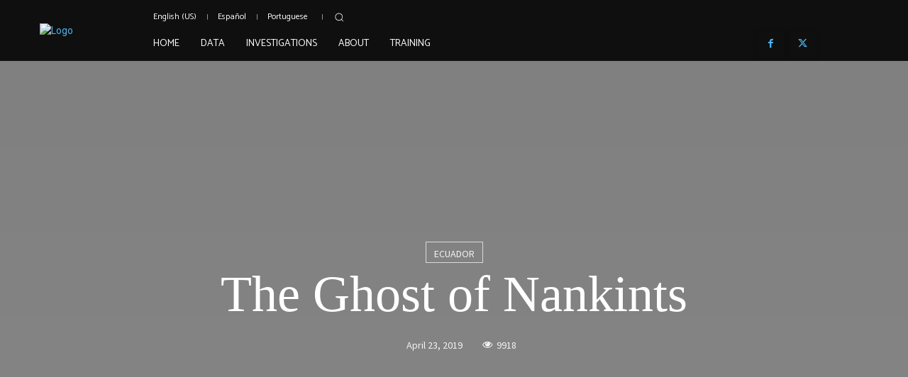

--- FILE ---
content_type: text/html; charset=UTF-8
request_url: https://tierraderesistentes.com/en/2019/04/23/el-fantasma-de-nankints/
body_size: 72315
content:
<!doctype html >
<html lang="en-US" prefix="og: http://ogp.me/ns# fb: http://ogp.me/ns/fb#">
<head>
    <meta charset="UTF-8" />
    <title>The Ghost of Nankints</title>
    <meta name="viewport" content="width=device-width, initial-scale=1.0">
    <link rel="pingback" href="https://tierraderesistentes.com/xmlrpc.php" />
    <meta name='robots' content='index, follow, max-image-preview:large, max-snippet:-1, max-video-preview:-1' />
	<style>img:is([sizes="auto" i], [sizes^="auto," i]) { contain-intrinsic-size: 3000px 1500px }</style>
	
	<!-- This site is optimized with the Yoast SEO plugin v26.4 - https://yoast.com/wordpress/plugins/seo/ -->
	<link rel="canonical" href="https://tierraderesistentes.com/en/2019/04/23/el-fantasma-de-nankints/" />
	<meta name="twitter:label1" content="Written by" />
	<meta name="twitter:data1" content="Isabela Ponce Ycaza, GK" />
	<meta name="twitter:label2" content="Est. reading time" />
	<meta name="twitter:data2" content="84 minutes" />
	<!-- / Yoast SEO plugin. -->


<link rel='dns-prefetch' href='//fonts.googleapis.com' />
<link rel='dns-prefetch' href='//assets.tierraderesistentes.com' />
<link rel="alternate" type="application/rss+xml" title="Tierra de Resistentes | Consejo de Redacción &raquo; Feed" href="https://tierraderesistentes.com/en/feed/" />
<link rel="alternate" type="application/rss+xml" title="Tierra de Resistentes | Consejo de Redacción &raquo; Comments Feed" href="https://tierraderesistentes.com/en/comments/feed/" />
<link rel="alternate" type="application/rss+xml" title="Tierra de Resistentes | Consejo de Redacción &raquo; The Ghost of Nankints Comments Feed" href="https://tierraderesistentes.com/en/2019/04/23/el-fantasma-de-nankints/feed/" />
<style id='classic-theme-styles-inline-css' type='text/css'>
/*! This file is auto-generated */
.wp-block-button__link{color:#fff;background-color:#32373c;border-radius:9999px;box-shadow:none;text-decoration:none;padding:calc(.667em + 2px) calc(1.333em + 2px);font-size:1.125em}.wp-block-file__button{background:#32373c;color:#fff;text-decoration:none}
</style>
<style id='co-authors-plus-coauthors-style-inline-css' type='text/css'>
.wp-block-co-authors-plus-coauthors.is-layout-flow [class*=wp-block-co-authors-plus]{display:inline}

</style>
<style id='co-authors-plus-avatar-style-inline-css' type='text/css'>
.wp-block-co-authors-plus-avatar :where(img){height:auto;max-width:100%;vertical-align:bottom}.wp-block-co-authors-plus-coauthors.is-layout-flow .wp-block-co-authors-plus-avatar :where(img){vertical-align:middle}.wp-block-co-authors-plus-avatar:is(.alignleft,.alignright){display:table}.wp-block-co-authors-plus-avatar.aligncenter{display:table;margin-inline:auto}

</style>
<style id='co-authors-plus-image-style-inline-css' type='text/css'>
.wp-block-co-authors-plus-image{margin-bottom:0}.wp-block-co-authors-plus-image :where(img){height:auto;max-width:100%;vertical-align:bottom}.wp-block-co-authors-plus-coauthors.is-layout-flow .wp-block-co-authors-plus-image :where(img){vertical-align:middle}.wp-block-co-authors-plus-image:is(.alignfull,.alignwide) :where(img){width:100%}.wp-block-co-authors-plus-image:is(.alignleft,.alignright){display:table}.wp-block-co-authors-plus-image.aligncenter{display:table;margin-inline:auto}

</style>
<style id='global-styles-inline-css' type='text/css'>
:root{--wp--preset--aspect-ratio--square: 1;--wp--preset--aspect-ratio--4-3: 4/3;--wp--preset--aspect-ratio--3-4: 3/4;--wp--preset--aspect-ratio--3-2: 3/2;--wp--preset--aspect-ratio--2-3: 2/3;--wp--preset--aspect-ratio--16-9: 16/9;--wp--preset--aspect-ratio--9-16: 9/16;--wp--preset--color--black: #000000;--wp--preset--color--cyan-bluish-gray: #abb8c3;--wp--preset--color--white: #ffffff;--wp--preset--color--pale-pink: #f78da7;--wp--preset--color--vivid-red: #cf2e2e;--wp--preset--color--luminous-vivid-orange: #ff6900;--wp--preset--color--luminous-vivid-amber: #fcb900;--wp--preset--color--light-green-cyan: #7bdcb5;--wp--preset--color--vivid-green-cyan: #00d084;--wp--preset--color--pale-cyan-blue: #8ed1fc;--wp--preset--color--vivid-cyan-blue: #0693e3;--wp--preset--color--vivid-purple: #9b51e0;--wp--preset--gradient--vivid-cyan-blue-to-vivid-purple: linear-gradient(135deg,rgba(6,147,227,1) 0%,rgb(155,81,224) 100%);--wp--preset--gradient--light-green-cyan-to-vivid-green-cyan: linear-gradient(135deg,rgb(122,220,180) 0%,rgb(0,208,130) 100%);--wp--preset--gradient--luminous-vivid-amber-to-luminous-vivid-orange: linear-gradient(135deg,rgba(252,185,0,1) 0%,rgba(255,105,0,1) 100%);--wp--preset--gradient--luminous-vivid-orange-to-vivid-red: linear-gradient(135deg,rgba(255,105,0,1) 0%,rgb(207,46,46) 100%);--wp--preset--gradient--very-light-gray-to-cyan-bluish-gray: linear-gradient(135deg,rgb(238,238,238) 0%,rgb(169,184,195) 100%);--wp--preset--gradient--cool-to-warm-spectrum: linear-gradient(135deg,rgb(74,234,220) 0%,rgb(151,120,209) 20%,rgb(207,42,186) 40%,rgb(238,44,130) 60%,rgb(251,105,98) 80%,rgb(254,248,76) 100%);--wp--preset--gradient--blush-light-purple: linear-gradient(135deg,rgb(255,206,236) 0%,rgb(152,150,240) 100%);--wp--preset--gradient--blush-bordeaux: linear-gradient(135deg,rgb(254,205,165) 0%,rgb(254,45,45) 50%,rgb(107,0,62) 100%);--wp--preset--gradient--luminous-dusk: linear-gradient(135deg,rgb(255,203,112) 0%,rgb(199,81,192) 50%,rgb(65,88,208) 100%);--wp--preset--gradient--pale-ocean: linear-gradient(135deg,rgb(255,245,203) 0%,rgb(182,227,212) 50%,rgb(51,167,181) 100%);--wp--preset--gradient--electric-grass: linear-gradient(135deg,rgb(202,248,128) 0%,rgb(113,206,126) 100%);--wp--preset--gradient--midnight: linear-gradient(135deg,rgb(2,3,129) 0%,rgb(40,116,252) 100%);--wp--preset--font-size--small: 11px;--wp--preset--font-size--medium: 20px;--wp--preset--font-size--large: 32px;--wp--preset--font-size--x-large: 42px;--wp--preset--font-size--regular: 15px;--wp--preset--font-size--larger: 50px;--wp--preset--spacing--20: 0.44rem;--wp--preset--spacing--30: 0.67rem;--wp--preset--spacing--40: 1rem;--wp--preset--spacing--50: 1.5rem;--wp--preset--spacing--60: 2.25rem;--wp--preset--spacing--70: 3.38rem;--wp--preset--spacing--80: 5.06rem;--wp--preset--shadow--natural: 6px 6px 9px rgba(0, 0, 0, 0.2);--wp--preset--shadow--deep: 12px 12px 50px rgba(0, 0, 0, 0.4);--wp--preset--shadow--sharp: 6px 6px 0px rgba(0, 0, 0, 0.2);--wp--preset--shadow--outlined: 6px 6px 0px -3px rgba(255, 255, 255, 1), 6px 6px rgba(0, 0, 0, 1);--wp--preset--shadow--crisp: 6px 6px 0px rgba(0, 0, 0, 1);}:where(.is-layout-flex){gap: 0.5em;}:where(.is-layout-grid){gap: 0.5em;}body .is-layout-flex{display: flex;}.is-layout-flex{flex-wrap: wrap;align-items: center;}.is-layout-flex > :is(*, div){margin: 0;}body .is-layout-grid{display: grid;}.is-layout-grid > :is(*, div){margin: 0;}:where(.wp-block-columns.is-layout-flex){gap: 2em;}:where(.wp-block-columns.is-layout-grid){gap: 2em;}:where(.wp-block-post-template.is-layout-flex){gap: 1.25em;}:where(.wp-block-post-template.is-layout-grid){gap: 1.25em;}.has-black-color{color: var(--wp--preset--color--black) !important;}.has-cyan-bluish-gray-color{color: var(--wp--preset--color--cyan-bluish-gray) !important;}.has-white-color{color: var(--wp--preset--color--white) !important;}.has-pale-pink-color{color: var(--wp--preset--color--pale-pink) !important;}.has-vivid-red-color{color: var(--wp--preset--color--vivid-red) !important;}.has-luminous-vivid-orange-color{color: var(--wp--preset--color--luminous-vivid-orange) !important;}.has-luminous-vivid-amber-color{color: var(--wp--preset--color--luminous-vivid-amber) !important;}.has-light-green-cyan-color{color: var(--wp--preset--color--light-green-cyan) !important;}.has-vivid-green-cyan-color{color: var(--wp--preset--color--vivid-green-cyan) !important;}.has-pale-cyan-blue-color{color: var(--wp--preset--color--pale-cyan-blue) !important;}.has-vivid-cyan-blue-color{color: var(--wp--preset--color--vivid-cyan-blue) !important;}.has-vivid-purple-color{color: var(--wp--preset--color--vivid-purple) !important;}.has-black-background-color{background-color: var(--wp--preset--color--black) !important;}.has-cyan-bluish-gray-background-color{background-color: var(--wp--preset--color--cyan-bluish-gray) !important;}.has-white-background-color{background-color: var(--wp--preset--color--white) !important;}.has-pale-pink-background-color{background-color: var(--wp--preset--color--pale-pink) !important;}.has-vivid-red-background-color{background-color: var(--wp--preset--color--vivid-red) !important;}.has-luminous-vivid-orange-background-color{background-color: var(--wp--preset--color--luminous-vivid-orange) !important;}.has-luminous-vivid-amber-background-color{background-color: var(--wp--preset--color--luminous-vivid-amber) !important;}.has-light-green-cyan-background-color{background-color: var(--wp--preset--color--light-green-cyan) !important;}.has-vivid-green-cyan-background-color{background-color: var(--wp--preset--color--vivid-green-cyan) !important;}.has-pale-cyan-blue-background-color{background-color: var(--wp--preset--color--pale-cyan-blue) !important;}.has-vivid-cyan-blue-background-color{background-color: var(--wp--preset--color--vivid-cyan-blue) !important;}.has-vivid-purple-background-color{background-color: var(--wp--preset--color--vivid-purple) !important;}.has-black-border-color{border-color: var(--wp--preset--color--black) !important;}.has-cyan-bluish-gray-border-color{border-color: var(--wp--preset--color--cyan-bluish-gray) !important;}.has-white-border-color{border-color: var(--wp--preset--color--white) !important;}.has-pale-pink-border-color{border-color: var(--wp--preset--color--pale-pink) !important;}.has-vivid-red-border-color{border-color: var(--wp--preset--color--vivid-red) !important;}.has-luminous-vivid-orange-border-color{border-color: var(--wp--preset--color--luminous-vivid-orange) !important;}.has-luminous-vivid-amber-border-color{border-color: var(--wp--preset--color--luminous-vivid-amber) !important;}.has-light-green-cyan-border-color{border-color: var(--wp--preset--color--light-green-cyan) !important;}.has-vivid-green-cyan-border-color{border-color: var(--wp--preset--color--vivid-green-cyan) !important;}.has-pale-cyan-blue-border-color{border-color: var(--wp--preset--color--pale-cyan-blue) !important;}.has-vivid-cyan-blue-border-color{border-color: var(--wp--preset--color--vivid-cyan-blue) !important;}.has-vivid-purple-border-color{border-color: var(--wp--preset--color--vivid-purple) !important;}.has-vivid-cyan-blue-to-vivid-purple-gradient-background{background: var(--wp--preset--gradient--vivid-cyan-blue-to-vivid-purple) !important;}.has-light-green-cyan-to-vivid-green-cyan-gradient-background{background: var(--wp--preset--gradient--light-green-cyan-to-vivid-green-cyan) !important;}.has-luminous-vivid-amber-to-luminous-vivid-orange-gradient-background{background: var(--wp--preset--gradient--luminous-vivid-amber-to-luminous-vivid-orange) !important;}.has-luminous-vivid-orange-to-vivid-red-gradient-background{background: var(--wp--preset--gradient--luminous-vivid-orange-to-vivid-red) !important;}.has-very-light-gray-to-cyan-bluish-gray-gradient-background{background: var(--wp--preset--gradient--very-light-gray-to-cyan-bluish-gray) !important;}.has-cool-to-warm-spectrum-gradient-background{background: var(--wp--preset--gradient--cool-to-warm-spectrum) !important;}.has-blush-light-purple-gradient-background{background: var(--wp--preset--gradient--blush-light-purple) !important;}.has-blush-bordeaux-gradient-background{background: var(--wp--preset--gradient--blush-bordeaux) !important;}.has-luminous-dusk-gradient-background{background: var(--wp--preset--gradient--luminous-dusk) !important;}.has-pale-ocean-gradient-background{background: var(--wp--preset--gradient--pale-ocean) !important;}.has-electric-grass-gradient-background{background: var(--wp--preset--gradient--electric-grass) !important;}.has-midnight-gradient-background{background: var(--wp--preset--gradient--midnight) !important;}.has-small-font-size{font-size: var(--wp--preset--font-size--small) !important;}.has-medium-font-size{font-size: var(--wp--preset--font-size--medium) !important;}.has-large-font-size{font-size: var(--wp--preset--font-size--large) !important;}.has-x-large-font-size{font-size: var(--wp--preset--font-size--x-large) !important;}
:where(.wp-block-post-template.is-layout-flex){gap: 1.25em;}:where(.wp-block-post-template.is-layout-grid){gap: 1.25em;}
:where(.wp-block-columns.is-layout-flex){gap: 2em;}:where(.wp-block-columns.is-layout-grid){gap: 2em;}
:root :where(.wp-block-pullquote){font-size: 1.5em;line-height: 1.6;}
</style>
<link rel='stylesheet' id='wpo_min-header-0-css' href='https://assets.tierraderesistentes.com/wp-content/cache/wpo-minify/1764655154/assets/wpo-minify-header-2ad771b0.min.css' type='text/css' media='all' />
<script type="text/javascript" src="https://assets.tierraderesistentes.com/wp-content/cache/wpo-minify/1764655154/assets/wpo-minify-header-7a232ad5.min.js" id="wpo_min-header-0-js"></script>
<link rel="https://api.w.org/" href="https://tierraderesistentes.com/en/wp-json/" /><link rel="alternate" title="JSON" type="application/json" href="https://tierraderesistentes.com/en/wp-json/wp/v2/posts/624" /><link rel="EditURI" type="application/rsd+xml" title="RSD" href="https://tierraderesistentes.com/xmlrpc.php?rsd" />
<meta name="generator" content="WordPress 6.8.3" />
<link rel='shortlink' href='https://tierraderesistentes.com/en/?p=624' />
<link rel="alternate" title="oEmbed (JSON)" type="application/json+oembed" href="https://tierraderesistentes.com/en/wp-json/oembed/1.0/embed?url=https%3A%2F%2Ftierraderesistentes.com%2Fen%2F2019%2F04%2F23%2Fel-fantasma-de-nankints%2F" />
<link rel="alternate" title="oEmbed (XML)" type="text/xml+oembed" href="https://tierraderesistentes.com/en/wp-json/oembed/1.0/embed?url=https%3A%2F%2Ftierraderesistentes.com%2Fen%2F2019%2F04%2F23%2Fel-fantasma-de-nankints%2F&#038;format=xml" />
<link rel="alternate" hreflang="en-us" href="https://tierraderesistentes.com/en/2019/04/23/el-fantasma-de-nankints/"/>
<link rel="alternate" hreflang="x-default" href="https://tierraderesistentes.com/es/2019/04/23/el-fantasma-de-nankints/"/>
<link rel="alternate" hreflang="es" href="https://tierraderesistentes.com/es/2019/04/23/el-fantasma-de-nankints/"/>
<link rel="alternate" hreflang="pt" href="https://tierraderesistentes.com/pt/2019/04/23/el-fantasma-de-nankints/"/>
    <!-- Google Analytics -->
	<script async src="https://www.googletagmanager.com/gtag/js?id=G-C5VBQZ2ZWX"></script>
	<script>
	  window.dataLayer = window.dataLayer || [];
	  function gtag(){dataLayer.push(arguments);}
	  gtag('js', new Date());

	  gtag('config', 'G-C5VBQZ2ZWX');
	</script>
    <!-- Fin de Google Analytics -->
    <script>
        window.tdb_global_vars = {"wpRestUrl":"https:\/\/tierraderesistentes.com\/en\/wp-json\/","permalinkStructure":"\/%year%\/%monthnum%\/%day%\/%postname%\/"};
        window.tdb_p_autoload_vars = {"isAjax":false,"isAdminBarShowing":false,"autoloadStatus":"off","origPostEditUrl":null};
    </script>
    
    <style id="tdb-global-colors">:root{--accent-color:#fff}</style>

    
	
<!-- This Google structured data (Rich Snippet) auto generated by RadiusTheme Review Schema plugin version 2.2.6 -->
<script type="application/ld+json">{
    "@context": "https://schema.org",
    "@type": "NewsArticle",
    "headline": "The Ghost of Nankints",
    "mainEntityOfPage": {
        "@type": "WebPage",
        "@id": "https://tierraderesistentes.com/en/2019/04/23/el-fantasma-de-nankints/"
    },
    "author": {
        "@type": "Person",
        "name": "Isabela Ponce Ycaza"
    },
    "image": {
        "@type": "ImageObject",
        "url": "https://media.tierraderesistentes.com/wp-content/uploads/2020/03/19211941/PORTADA-scaled.jpg",
        "height": 1707,
        "width": 2560
    },
    "datePublished": "2019-04-23 15:29:00",
    "dateModified": "2021-04-21 16:46:39",
    "description": "En 2016 una comunidad shuar en el sur de Ecuador fue desplazada, atacada y acosada judicialmente. En su territorio se instal\u00f3 una minera. Dos a\u00f1os despu\u00e9s, sus 32 habitantes no han podido volver a su tierra.",
    "articleBody": "\nIn 2016 a Shuar community in southern Ecuador was attacked, forcibly evicted and legally harassed. A mining company was set up in their territory. More than two years later, its 32 inhabitants have"
}</script>

<!-- JS generated by theme -->

<script type="text/javascript" id="td-generated-header-js">
    
    

	    var tdBlocksArray = []; //here we store all the items for the current page

	    // td_block class - each ajax block uses a object of this class for requests
	    function tdBlock() {
		    this.id = '';
		    this.block_type = 1; //block type id (1-234 etc)
		    this.atts = '';
		    this.td_column_number = '';
		    this.td_current_page = 1; //
		    this.post_count = 0; //from wp
		    this.found_posts = 0; //from wp
		    this.max_num_pages = 0; //from wp
		    this.td_filter_value = ''; //current live filter value
		    this.is_ajax_running = false;
		    this.td_user_action = ''; // load more or infinite loader (used by the animation)
		    this.header_color = '';
		    this.ajax_pagination_infinite_stop = ''; //show load more at page x
	    }

        // td_js_generator - mini detector
        ( function () {
            var htmlTag = document.getElementsByTagName("html")[0];

	        if ( navigator.userAgent.indexOf("MSIE 10.0") > -1 ) {
                htmlTag.className += ' ie10';
            }

            if ( !!navigator.userAgent.match(/Trident.*rv\:11\./) ) {
                htmlTag.className += ' ie11';
            }

	        if ( navigator.userAgent.indexOf("Edge") > -1 ) {
                htmlTag.className += ' ieEdge';
            }

            if ( /(iPad|iPhone|iPod)/g.test(navigator.userAgent) ) {
                htmlTag.className += ' td-md-is-ios';
            }

            var user_agent = navigator.userAgent.toLowerCase();
            if ( user_agent.indexOf("android") > -1 ) {
                htmlTag.className += ' td-md-is-android';
            }

            if ( -1 !== navigator.userAgent.indexOf('Mac OS X')  ) {
                htmlTag.className += ' td-md-is-os-x';
            }

            if ( /chrom(e|ium)/.test(navigator.userAgent.toLowerCase()) ) {
               htmlTag.className += ' td-md-is-chrome';
            }

            if ( -1 !== navigator.userAgent.indexOf('Firefox') ) {
                htmlTag.className += ' td-md-is-firefox';
            }

            if ( -1 !== navigator.userAgent.indexOf('Safari') && -1 === navigator.userAgent.indexOf('Chrome') ) {
                htmlTag.className += ' td-md-is-safari';
            }

            if( -1 !== navigator.userAgent.indexOf('IEMobile') ){
                htmlTag.className += ' td-md-is-iemobile';
            }

        })();

        var tdLocalCache = {};

        ( function () {
            "use strict";

            tdLocalCache = {
                data: {},
                remove: function (resource_id) {
                    delete tdLocalCache.data[resource_id];
                },
                exist: function (resource_id) {
                    return tdLocalCache.data.hasOwnProperty(resource_id) && tdLocalCache.data[resource_id] !== null;
                },
                get: function (resource_id) {
                    return tdLocalCache.data[resource_id];
                },
                set: function (resource_id, cachedData) {
                    tdLocalCache.remove(resource_id);
                    tdLocalCache.data[resource_id] = cachedData;
                }
            };
        })();

    
    
var td_viewport_interval_list=[{"limitBottom":767,"sidebarWidth":228},{"limitBottom":1018,"sidebarWidth":300},{"limitBottom":1140,"sidebarWidth":324}];
var td_animation_stack_effect="type0";
var tds_animation_stack=true;
var td_animation_stack_specific_selectors=".entry-thumb, img, .td-lazy-img";
var td_animation_stack_general_selectors=".td-animation-stack img, .td-animation-stack .entry-thumb, .post img, .td-animation-stack .td-lazy-img";
var tdc_is_installed="yes";
var tdc_domain_active=false;
var td_ajax_url="https:\/\/tierraderesistentes.com\/wp-admin\/admin-ajax.php?td_theme_name=Newspaper&v=12.7.3";
var td_get_template_directory_uri="https:\/\/tierraderesistentes.com\/wp-content\/plugins\/td-composer\/legacy\/common";
var tds_snap_menu="";
var tds_logo_on_sticky="";
var tds_header_style="";
var td_please_wait="Please wait...";
var td_email_user_pass_incorrect="User or password incorrect!";
var td_email_user_incorrect="Email or username incorrect!";
var td_email_incorrect="Email incorrect!";
var td_user_incorrect="Username incorrect!";
var td_email_user_empty="Email or username empty!";
var td_pass_empty="Pass empty!";
var td_pass_pattern_incorrect="Invalid Pass Pattern!";
var td_retype_pass_incorrect="Retyped Pass incorrect!";
var tds_more_articles_on_post_enable="";
var tds_more_articles_on_post_time_to_wait="";
var tds_more_articles_on_post_pages_distance_from_top=0;
var tds_captcha="";
var tds_theme_color_site_wide="#4db2ec";
var tds_smart_sidebar="";
var tdThemeName="Newspaper";
var tdThemeNameWl="Newspaper";
var td_magnific_popup_translation_tPrev="Previous (Left arrow key)";
var td_magnific_popup_translation_tNext="Next (Right arrow key)";
var td_magnific_popup_translation_tCounter="%curr% of %total%";
var td_magnific_popup_translation_ajax_tError="The content from %url% could not be loaded.";
var td_magnific_popup_translation_image_tError="The image #%curr% could not be loaded.";
var tdBlockNonce="665c1cce4c";
var tdMobileMenu="enabled";
var tdMobileSearch="enabled";
var tdDateNamesI18n={"month_names":["January","February","March","April","May","June","July","August","September","October","November","December"],"month_names_short":["Jan","Feb","Mar","Apr","May","Jun","Jul","Aug","Sep","Oct","Nov","Dec"],"day_names":["Sunday","Monday","Tuesday","Wednesday","Thursday","Friday","Saturday"],"day_names_short":["Sun","Mon","Tue","Wed","Thu","Fri","Sat"]};
var tdb_modal_confirm="Save";
var tdb_modal_cancel="Cancel";
var tdb_modal_confirm_alt="Yes";
var tdb_modal_cancel_alt="No";
var td_deploy_mode="deploy";
var td_ad_background_click_link="";
var td_ad_background_click_target="";
</script>


<!-- Header style compiled by theme -->

<style>:root{--td_excl_label:'EXCLUSIVO'}</style>

<link rel="icon" href="https://media.tierraderesistentes.com/wp-content/uploads/2020/11/19212123/cropped-icono-TierradeResistentes-32x32.png" sizes="32x32" />
<link rel="icon" href="https://media.tierraderesistentes.com/wp-content/uploads/2020/11/19212123/cropped-icono-TierradeResistentes-192x192.png" sizes="192x192" />
<link rel="apple-touch-icon" href="https://media.tierraderesistentes.com/wp-content/uploads/2020/11/19212123/cropped-icono-TierradeResistentes-180x180.png" />
<meta name="msapplication-TileImage" content="https://media.tierraderesistentes.com/wp-content/uploads/2020/11/19212123/cropped-icono-TierradeResistentes-270x270.png" />

<!-- Button style compiled by theme -->

<style></style>


<!-- START - Open Graph and Twitter Card Tags 3.3.7 -->
 <!-- Facebook Open Graph -->
  <meta property="og:locale" content="en_US"/>
  <meta property="og:site_name" content="Tierra de Resistentes | Consejo de Redacción"/>
  <meta property="og:title" content="The Ghost of Nankints"/>
  <meta property="og:url" content="https://tierraderesistentes.com/en/2019/04/23/el-fantasma-de-nankints/"/>
  <meta property="og:type" content="article"/>
  <meta property="og:description" content="En 2016 una comunidad shuar en el sur de Ecuador fue desplazada, atacada y acosada judicialmente. En su territorio se instaló una minera. Dos años después, sus 32 habitantes no han podido volver a su tierra."/>
  <meta property="og:image" content="https://media.tierraderesistentes.com/wp-content/uploads/2020/03/19211941/PORTADA-scaled.jpg"/>
  <meta property="og:image:url" content="https://media.tierraderesistentes.com/wp-content/uploads/2020/03/19211941/PORTADA-scaled.jpg"/>
  <meta property="og:image:secure_url" content="https://media.tierraderesistentes.com/wp-content/uploads/2020/03/19211941/PORTADA-scaled.jpg"/>
  <meta property="article:published_time" content="2019-04-23T15:29:00+00:00"/>
  <meta property="article:modified_time" content="2021-04-21T16:46:39+00:00" />
  <meta property="og:updated_time" content="2021-04-21T16:46:39+00:00" />
  <meta property="article:section" content="Ecuador"/>
 <!-- Google+ / Schema.org -->
 <!-- Twitter Cards -->
  <meta name="twitter:title" content="The Ghost of Nankints"/>
  <meta name="twitter:url" content="https://tierraderesistentes.com/en/2019/04/23/el-fantasma-de-nankints/"/>
  <meta name="twitter:description" content="En 2016 una comunidad shuar en el sur de Ecuador fue desplazada, atacada y acosada judicialmente. En su territorio se instaló una minera. Dos años después, sus 32 habitantes no han podido volver a su tierra."/>
  <meta name="twitter:image" content="https://media.tierraderesistentes.com/wp-content/uploads/2020/03/19211941/PORTADA-scaled.jpg"/>
  <meta name="twitter:card" content="summary_large_image"/>
 <!-- SEO -->
  <link rel="canonical" href="https://tierraderesistentes.com/en/2019/04/23/el-fantasma-de-nankints/"/>
  <meta name="description" content="En 2016 una comunidad shuar en el sur de Ecuador fue desplazada, atacada y acosada judicialmente. En su territorio se instaló una minera. Dos años después, sus 32 habitantes no han podido volver a su tierra."/>
  <meta name="author" content="Isabela Ponce Ycaza"/>
 <!-- Misc. tags -->
 <!-- is_singular -->
<!-- END - Open Graph and Twitter Card Tags 3.3.7 -->
	
	<style id="tdw-css-placeholder">.td_block_5 .td_module_3 a{color:#f0f0f0}.td_block_5 .td-post-author-name{display:none}body.category .td_block_5 a.td-post-category{display:none}.timeline{position:relative;max-width:1200px;margin:0 auto;background-color:#474e5d}.timeline::after{content:'';position:absolute;width:6px;background-color:#FF9F55;top:0;bottom:0;left:50%;margin-left:-3px}.containertimeline{padding:10px 40px;position:relative;background-color:inherit;width:50%}.containertimeline ::after{content:'';position:absolute;width:25px;height:25px;right:-53px;background-color:white;border:4px solid #FF9F55;top:15px;border-radius:50%;z-index:1}.lefttimeline{left:0}.righttimeline{left:50%}.lefttimeline ::before{content:" ";height:0;position:absolute;top:22px;width:0;z-index:1;right:-10px;border:medium solid white;border-width:10px 0 10px 10px;border-color:transparent transparent transparent white}.righttimeline ::before{content:" ";height:0;position:absolute;top:22px;width:0;z-index:1;left:-10px;border:medium solid white;border-width:10px 10px 10px 0;border-color:transparent white transparent transparent}.righttimeline ::after{left:-53px}.contenttimeline{padding:20px 30px;background-color:white;position:relative;border-radius:6px}.tdi_10 .tdb-logo-img{margin-left:30%}.tdi_169.td-a-rec{display:none}.tdi_106.td_block_template_5{display:none}#tdi_122{background-image:url('https://tierraderesistentes.com/wp-content/uploads/2025/08/portadamexicotdr-1-e1756321501327.png')!important;background-size:cover;background-position:center}</style></head>

<body class="wp-singular post-template-default single single-post postid-624 single-format-standard wp-theme-Newspaper wp-child-theme-Newspaper-child language-en el-fantasma-de-nankints global-block-template-1 tdb_template_3091 tdb-template  tdc-header-template  tdc-footer-template td-animation-stack-type0 td-full-layout" itemscope="itemscope" itemtype="https://schema.org/WebPage">

    <div class="td-scroll-up" data-style="style1"><i class="td-icon-menu-up"></i></div>
    <div class="td-menu-background" style="visibility:hidden"></div>
<div id="td-mobile-nav" style="visibility:hidden">
    <div class="td-mobile-container">
        <!-- mobile menu top section -->
        <div class="td-menu-socials-wrap">
            <!-- socials -->
            <div class="td-menu-socials">
                            </div>
            <!-- close button -->
            <div class="td-mobile-close">
                <span><i class="td-icon-close-mobile"></i></span>
            </div>
        </div>

        <!-- login section -->
                    <div class="td-menu-login-section">
                
    <div class="td-guest-wrap">
        <div class="td-menu-login"><a id="login-link-mob">Sign in</a></div>
    </div>
            </div>
        
        <!-- menu section -->
        <div class="td-mobile-content">
            <div class="menu-principal-container"><ul id="menu-principal-2" class="td-mobile-main-menu"><li class="menu-item menu-item-type-post_type menu-item-object-page menu-item-home menu-item-first menu-item-3100"><a href="https://tierraderesistentes.com/en/">Home</a></li>
<li class="menu-item menu-item-type-custom menu-item-object-custom menu-item-has-children menu-item-3439"><a href="#">Data<i class="td-icon-menu-right td-element-after"></i></a>
<ul class="sub-menu">
	<li class="menu-item menu-item-type-post_type menu-item-object-page menu-item-6521"><a href="https://tierraderesistentes.com/en/datos/">Database</a></li>
	<li class="menu-item menu-item-type-post_type menu-item-object-post menu-item-6520"><a href="https://tierraderesistentes.com/en/2021/05/13/hallazgos-base-de-datos/">Findings</a></li>
	<li class="menu-item menu-item-type-post_type menu-item-object-post menu-item-6519"><a href="https://tierraderesistentes.com/en/2021/05/14/metodologia/">Methodology</a></li>
</ul>
</li>
<li class="menu-item menu-item-type-taxonomy menu-item-object-category current-post-ancestor menu-item-has-children menu-item-3227"><a href="https://tierraderesistentes.com/en/category/reportajes/">Investigations<i class="td-icon-menu-right td-element-after"></i></a>
<ul class="sub-menu">
	<li class="menu-item-0"><a href="https://tierraderesistentes.com/en/category/reportajes/argentina/">Argentina</a></li>
	<li class="menu-item-0"><a href="https://tierraderesistentes.com/en/category/reportajes/bolivia/">Bolivia</a></li>
	<li class="menu-item-0"><a href="https://tierraderesistentes.com/en/category/reportajes/brasil/">Brazil</a></li>
	<li class="menu-item-0"><a href="https://tierraderesistentes.com/en/category/reportajes/colombia/">Colombia</a></li>
	<li class="menu-item-0"><a href="https://tierraderesistentes.com/en/category/reportajes/ecuador/">Ecuador</a></li>
	<li class="menu-item-0"><a href="https://tierraderesistentes.com/en/category/reportajes/guatemala/">Guatemala</a></li>
	<li class="menu-item-0"><a href="https://tierraderesistentes.com/en/category/reportajes/honduras/">Honduras</a></li>
	<li class="menu-item-0"><a href="https://tierraderesistentes.com/en/category/reportajes/mexico/">México</a></li>
	<li class="menu-item-0"><a href="https://tierraderesistentes.com/en/category/reportajes/peru/">Perú</a></li>
	<li class="menu-item-0"><a href="https://tierraderesistentes.com/en/category/reportajes/venezuela/">Venezuela</a></li>
	<li class="menu-item-0"><a href="https://tierraderesistentes.com/en/category/reportajes/chile/">Chile</a></li>
	<li class="menu-item-0"><a href="https://tierraderesistentes.com/en/category/reportajes/costa-rica/">Costa Rica</a></li>
	<li class="menu-item-0"><a href="https://tierraderesistentes.com/en/category/reportajes/el-salvador/">El Salvador</a></li>
	<li class="menu-item-0"><a href="https://tierraderesistentes.com/en/category/reportajes/panama/">Panamá</a></li>
	<li class="menu-item-0"><a href="https://tierraderesistentes.com/en/category/reportajes/paraguay-reportajes/">Paraguay</a></li>
	<li class="menu-item-0"><a href="https://tierraderesistentes.com/en/category/reportajes/transversal/">Transversal</a></li>
	<li class="menu-item-0"><a href="https://tierraderesistentes.com/en/category/reportajes/uruguay/">Uruguay</a></li>
</ul>
</li>
<li class="menu-item menu-item-type-custom menu-item-object-custom menu-item-has-children menu-item-3209"><a href="#">About<i class="td-icon-menu-right td-element-after"></i></a>
<ul class="sub-menu">
	<li class="menu-item menu-item-type-post_type menu-item-object-page menu-item-3441"><a href="https://tierraderesistentes.com/en/el-proyecto-2/">Project</a></li>
	<li class="menu-item menu-item-type-post_type menu-item-object-page menu-item-3816"><a href="https://tierraderesistentes.com/en/autores/">Team</a></li>
	<li class="menu-item menu-item-type-post_type menu-item-object-page menu-item-4033"><a href="https://tierraderesistentes.com/en/medios-aliados/">Partners</a></li>
	<li class="menu-item menu-item-type-post_type menu-item-object-page menu-item-3610"><a href="https://tierraderesistentes.com/en/impactos/">Impact</a></li>
</ul>
</li>
<li class="menu-item menu-item-type-custom menu-item-object-custom menu-item-has-children menu-item-3615"><a href="#">Training<i class="td-icon-menu-right td-element-after"></i></a>
<ul class="sub-menu">
	<li class="menu-item menu-item-type-custom menu-item-object-custom menu-item-5376"><a href="/proximamente">Visual narratives</a></li>
	<li class="menu-item menu-item-type-custom menu-item-object-custom menu-item-has-children menu-item-3622"><a href="#">workshop<i class="td-icon-menu-right td-element-after"></i></a>
	<ul class="sub-menu">
		<li class="menu-item menu-item-type-post_type menu-item-object-post menu-item-3902"><a href="https://tierraderesistentes.com/en/2019/11/29/segundo-taller-tierra-de-resistentes/">Memorias del segundo encuentro taller</a></li>
		<li class="menu-item menu-item-type-post_type menu-item-object-post menu-item-3903"><a href="https://tierraderesistentes.com/en/2018/11/29/primer-taller-tierra-de-resistentes/">Memorias del primer encuentro taller</a></li>
	</ul>
</li>
</ul>
</li>
</ul></div>        </div>
    </div>

    <!-- register/login section -->
            <div id="login-form-mobile" class="td-register-section">
            
            <div id="td-login-mob" class="td-login-animation td-login-hide-mob">
            	<!-- close button -->
	            <div class="td-login-close">
	                <span class="td-back-button"><i class="td-icon-read-down"></i></span>
	                <div class="td-login-title">Sign in</div>
	                <!-- close button -->
		            <div class="td-mobile-close">
		                <span><i class="td-icon-close-mobile"></i></span>
		            </div>
	            </div>
	            <form class="td-login-form-wrap" action="#" method="post">
	                <div class="td-login-panel-title"><span>Welcome!</span>Log into your account</div>
	                <div class="td_display_err"></div>
	                <div class="td-login-inputs"><input class="td-login-input" autocomplete="username" type="text" name="login_email" id="login_email-mob" value="" required><label for="login_email-mob">your username</label></div>
	                <div class="td-login-inputs"><input class="td-login-input" autocomplete="current-password" type="password" name="login_pass" id="login_pass-mob" value="" required><label for="login_pass-mob">your password</label></div>
	                <input type="button" name="login_button" id="login_button-mob" class="td-login-button" value="LOG IN">
	                
					
	                <div class="td-login-info-text">
	                <a href="#" id="forgot-pass-link-mob">Forgot your password?</a>
	                </div>
	                <div class="td-login-register-link">
	                
	                </div>
	                
	                

                </form>
            </div>

            
            
            
            
            <div id="td-forgot-pass-mob" class="td-login-animation td-login-hide-mob">
                <!-- close button -->
	            <div class="td-forgot-pass-close">
	                <a href="#" aria-label="Back" class="td-back-button"><i class="td-icon-read-down"></i></a>
	                <div class="td-login-title">Password recovery</div>
	            </div>
	            <div class="td-login-form-wrap">
	                <div class="td-login-panel-title">Recover your password</div>
	                <div class="td_display_err"></div>
	                <div class="td-login-inputs"><input class="td-login-input" type="text" name="forgot_email" id="forgot_email-mob" value="" required><label for="forgot_email-mob">your email</label></div>
	                <input type="button" name="forgot_button" id="forgot_button-mob" class="td-login-button" value="Send My Pass">
                </div>
            </div>
        </div>
    </div><div class="td-search-background" style="visibility:hidden"></div>
<div class="td-search-wrap-mob" style="visibility:hidden">
	<div class="td-drop-down-search">
		<form method="get" class="td-search-form" action="https://tierraderesistentes.com/en/">
			<!-- close button -->
			<div class="td-search-close">
				<span><i class="td-icon-close-mobile"></i></span>
			</div>
			<div role="search" class="td-search-input">
				<span>Search</span>
				<input id="td-header-search-mob" type="text" value="" name="s" autocomplete="off" />
			</div>
		</form>
		<div id="td-aj-search-mob" class="td-ajax-search-flex"></div>
	</div>
</div>
    <div id="td-outer-wrap" class="td-theme-wrap">

                    <div class="td-header-template-wrap" style="position: relative">
                                <div class="td-header-mobile-wrap ">
                    <div id="tdi_1" class="tdc-zone"><div class="tdc_zone tdi_2  wpb_row td-pb-row tdc-element-style" data-sticky-offset="0" >
<style scoped>.tdi_2{min-height:0}.tdi_2>.td-element-style:after{content:''!important;width:100%!important;height:100%!important;position:absolute!important;top:0!important;left:0!important;z-index:0!important;display:block!important;background-color:#031d35}.td-header-mobile-sticky-wrap.td-header-active{opacity:1}</style>
<div class="tdi_1_rand_style td-element-style" ></div><div id="tdi_3" class="tdc-row stretch_row_1200 td-stretch-content"><div class="vc_row tdi_4  wpb_row td-pb-row tdc-element-style" >
<style scoped>.tdi_4,.tdi_4 .tdc-columns{min-height:0}.tdi_4,.tdi_4 .tdc-columns{display:block}.tdi_4 .tdc-columns{width:100%}.tdi_4:before,.tdi_4:after{display:table}@media (max-width:767px){.tdi_4,.tdi_4 .tdc-columns{display:flex;flex-direction:row;flex-wrap:nowrap;justify-content:flex-start;align-items:center}.tdi_4 .tdc-columns{width:100%}.tdi_4:before,.tdi_4:after{display:none}}.tdi_4{position:relative}.tdi_4 .td_block_wrap{text-align:left}@media (max-width:767px){.tdi_4{padding-top:10px!important;padding-bottom:10px!important;position:relative}}</style>
<div class="tdi_3_rand_style td-element-style" ><div class="td-element-style-before"><style>.tdi_3_rand_style>.td-element-style-before{content:''!important;width:100%!important;height:100%!important;position:absolute!important;top:0!important;left:0!important;display:block!important;z-index:0!important;background-position:center center!important;background-size:cover!important}</style></div><style>@media (max-width:767px){.tdi_3_rand_style{background-color:rgba(0,0,0,0.94)!important}}</style></div><div class="vc_column tdi_6  wpb_column vc_column_container tdc-column td-pb-span3">
<style scoped>.tdi_6{vertical-align:baseline}.tdi_6>.wpb_wrapper,.tdi_6>.wpb_wrapper>.tdc-elements{display:block}.tdi_6>.wpb_wrapper>.tdc-elements{width:100%}.tdi_6>.wpb_wrapper>.vc_row_inner{width:auto}.tdi_6>.wpb_wrapper{width:auto;height:auto}</style><div class="wpb_wrapper" ><div class="td_block_wrap tdb_mobile_menu tdi_7 td-pb-border-top td_block_template_1 tdb-header-align"  data-td-block-uid="tdi_7" >
<style>@media (max-width:767px){.tdi_7{margin-left:-12px!important;z-index:2!important}}</style>
<style>.tdb-header-align{vertical-align:middle}.tdb_mobile_menu{margin-bottom:0;clear:none}.tdb_mobile_menu a{display:inline-block!important;position:relative;text-align:center;color:var(--td_theme_color,#4db2ec)}.tdb_mobile_menu a>span{display:flex;align-items:center;justify-content:center}.tdb_mobile_menu svg{height:auto}.tdb_mobile_menu svg,.tdb_mobile_menu svg *{fill:var(--td_theme_color,#4db2ec)}#tdc-live-iframe .tdb_mobile_menu a{pointer-events:none}.td-menu-mob-open-menu{overflow:hidden}.td-menu-mob-open-menu #td-outer-wrap{position:static}.tdi_7{display:inline-block}.tdi_7 .tdb-mobile-menu-button i{font-size:27px;width:54px;height:54px;line-height:54px}.tdi_7 .tdb-mobile-menu-button svg{width:27px}.tdi_7 .tdb-mobile-menu-button .tdb-mobile-menu-icon-svg{width:54px;height:54px}.tdi_7 .tdb-mobile-menu-button{color:#ffffff}.tdi_7 .tdb-mobile-menu-button svg,.tdi_7 .tdb-mobile-menu-button svg *{fill:#ffffff}.tdi_7 .tdb-mobile-menu-button:hover{color:#28d4ff}.tdi_7 .tdb-mobile-menu-button:hover svg,.tdi_7 .tdb-mobile-menu-button:hover svg *{fill:#28d4ff}@media (max-width:767px){.tdi_7 .tdb-mobile-menu-button i{width:43.2px;height:43.2px;line-height:43.2px}.tdi_7 .tdb-mobile-menu-button .tdb-mobile-menu-icon-svg{width:43.2px;height:43.2px}}</style><div class="tdb-block-inner td-fix-index"><span class="tdb-mobile-menu-button"><span class="tdb-mobile-menu-icon tdb-mobile-menu-icon-svg" ><svg version="1.1" xmlns="http://www.w3.org/2000/svg" viewBox="0 0 1024 1024"><path d="M903.864 490.013h-783.749c-17.172 0-31.109 13.937-31.109 31.109 0 17.234 13.937 31.15 31.109 31.15h783.739c17.213 0 31.13-13.916 31.13-31.15 0.010-17.162-13.916-31.109-31.119-31.109zM903.864 226.835h-783.749c-17.172 0-31.109 13.916-31.109 31.16 0 17.213 13.937 31.109 31.109 31.109h783.739c17.213 0 31.13-13.896 31.13-31.109 0.010-17.234-13.916-31.16-31.119-31.16zM903.864 753.181h-783.749c-17.172 0-31.109 13.916-31.109 31.099 0 17.244 13.937 31.16 31.109 31.16h783.739c17.213 0 31.13-13.916 31.13-31.16 0.010-17.172-13.916-31.099-31.119-31.099z"></path></svg></span></span></div></div> <!-- ./block --></div></div><div class="vc_column tdi_9  wpb_column vc_column_container tdc-column td-pb-span6">
<style scoped>.tdi_9{vertical-align:baseline}.tdi_9>.wpb_wrapper,.tdi_9>.wpb_wrapper>.tdc-elements{display:block}.tdi_9>.wpb_wrapper>.tdc-elements{width:100%}.tdi_9>.wpb_wrapper>.vc_row_inner{width:auto}.tdi_9>.wpb_wrapper{width:auto;height:auto}@media (max-width:767px){.tdi_9{justify-content:center!important;text-align:center!important}}</style><div class="wpb_wrapper" ><div class="td_block_wrap tdb_header_logo tdi_10 td-pb-border-top td_block_template_1 tdb-header-align"  data-td-block-uid="tdi_10" >
<style>.tdi_10{padding-top:8px!important;padding-right:10px!important;padding-bottom:8px!important;padding-left:12px!important;border-style:none!important;border-color:#ffffff!important;border-width:2px 2px 2px 2px!important}@media (min-width:768px) and (max-width:1018px){.tdi_10{padding-top:6px!important;padding-right:8px!important;padding-bottom:6px!important;padding-left:10px!important}}</style>
<style>.tdb_header_logo{margin-bottom:0;clear:none}.tdb_header_logo .tdb-logo-a,.tdb_header_logo h1{display:flex;pointer-events:auto;align-items:flex-start}.tdb_header_logo h1{margin:0;line-height:0}.tdb_header_logo .tdb-logo-img-wrap img{display:block}.tdb_header_logo .tdb-logo-svg-wrap+.tdb-logo-img-wrap{display:none}.tdb_header_logo .tdb-logo-svg-wrap svg{width:50px;display:block;transition:fill .3s ease}.tdb_header_logo .tdb-logo-text-wrap{display:flex}.tdb_header_logo .tdb-logo-text-title,.tdb_header_logo .tdb-logo-text-tagline{-webkit-transition:all 0.2s ease;transition:all 0.2s ease}.tdb_header_logo .tdb-logo-text-title{background-size:cover;background-position:center center;font-size:75px;font-family:serif;line-height:1.1;color:#222;white-space:nowrap}.tdb_header_logo .tdb-logo-text-tagline{margin-top:2px;font-size:12px;font-family:serif;letter-spacing:1.8px;line-height:1;color:#767676}.tdb_header_logo .tdb-logo-icon{position:relative;font-size:46px;color:#000}.tdb_header_logo .tdb-logo-icon-svg{line-height:0}.tdb_header_logo .tdb-logo-icon-svg svg{width:46px;height:auto}.tdb_header_logo .tdb-logo-icon-svg svg,.tdb_header_logo .tdb-logo-icon-svg svg *{fill:#000}.tdi_10{display:inline-block}.tdi_10 .tdb-logo-a,.tdi_10 h1{align-items:center;justify-content:center}.tdi_10 .tdb-logo-svg-wrap{display:block}.tdi_10 .tdb-logo-svg-wrap+.tdb-logo-img-wrap{display:none}.tdi_10 .tdb-logo-text-tagline{margin-top:3px;margin-left:0;display:none;color:#ffffff;font-family:Catamaran!important;font-size:12px!important;line-height:1!important;font-weight:300!important;text-transform:uppercase!important;letter-spacing:0.8px!important;}.tdi_10 .tdb-logo-text-title{display:none;color:#ffffff;font-family:Oswald!important;font-size:26px!important;line-height:1!important;font-weight:400!important;text-transform:uppercase!important;letter-spacing:0.9px!important;}.tdi_10 .tdb-logo-text-wrap{flex-direction:column;align-items:flex-start}.tdi_10 .tdb-logo-icon{top:0px;display:block;color:#ffffff}.tdi_10 .tdb-logo-a:hover .tdb-logo-text-title{color:#ffffff;background:none;-webkit-text-fill-color:initial;background-position:center center}.tdi_10 .tdb-logo-a:hover .tdb-logo-text-tagline{color:#ffffff;background:none;-webkit-text-fill-color:initial;background-position:center center}.tdi_10 .tdb-logo-icon-svg svg,.tdi_10 .tdb-logo-icon-svg svg *{fill:#ffffff}.tdi_10 .tdb-logo-a:hover .tdb-logo-icon{color:#ffffff;background:none;-webkit-text-fill-color:initial}.tdi_10 .tdb-logo-a:hover .tdb-logo-icon-svg svg,.tdi_10 .tdb-logo-a:hover .tdb-logo-icon-svg svg *{fill:#ffffff}@media (max-width:767px){.tdb_header_logo .tdb-logo-text-title{font-size:36px}}@media (max-width:767px){.tdb_header_logo .tdb-logo-text-tagline{font-size:11px}}@media (min-width:1019px) and (max-width:1140px){.tdi_10 .tdb-logo-icon-svg svg{width:50px}.tdi_10 .tdb-logo-icon{margin-right:5px}.tdi_10 .tdb-logo-icon:last-child{margin-right:0}}@media (min-width:768px) and (max-width:1018px){.tdi_10 .tdb-logo-icon-svg svg{width:40px}.tdi_10 .tdb-logo-icon{margin-right:4px}.tdi_10 .tdb-logo-icon:last-child{margin-right:0}.tdi_10 .tdb-logo-text-title{font-size:20px!important;}.tdi_10 .tdb-logo-text-tagline{font-size:10px!important;letter-spacing:0.4px!important;}}@media (max-width:767px){.tdi_10 .tdb-logo-a,.tdi_10 h1{flex-direction:row}.tdi_10 .tdb-logo-img{max-width:100px}}</style><div class="tdb-block-inner td-fix-index"><a class="tdb-logo-a" href="https://tierraderesistentes.com/en/"><span class="tdb-logo-img-wrap"><img class="tdb-logo-img" src="https://media.tierraderesistentes.com/wp-content/uploads/2021/01/19210314/Logo-de-tierra-de-resistente-2022%403x.png" alt="Logo"  title=""  width="2351" height="1416" /></span></a></div></div> <!-- ./block --></div></div><div class="vc_column tdi_12  wpb_column vc_column_container tdc-column td-pb-span3">
<style scoped>.tdi_12{vertical-align:baseline}.tdi_12>.wpb_wrapper,.tdi_12>.wpb_wrapper>.tdc-elements{display:block}.tdi_12>.wpb_wrapper>.tdc-elements{width:100%}.tdi_12>.wpb_wrapper>.vc_row_inner{width:auto}.tdi_12>.wpb_wrapper{width:auto;height:auto}</style><div class="wpb_wrapper" ><div class="td_block_wrap tdb_mobile_search tdi_13 td-pb-border-top td_block_template_1 tdb-header-align"  data-td-block-uid="tdi_13" >
<style>@media (max-width:767px){.tdi_13{margin-right:-10px!important;z-index:2!important}}</style>
<style>.tdb_mobile_search{margin-bottom:0;clear:none}.tdb_mobile_search a{display:inline-block!important;position:relative;text-align:center;color:var(--td_theme_color,#4db2ec)}.tdb_mobile_search a>span{display:flex;align-items:center;justify-content:center}.tdb_mobile_search svg{height:auto}.tdb_mobile_search svg,.tdb_mobile_search svg *{fill:var(--td_theme_color,#4db2ec)}#tdc-live-iframe .tdb_mobile_search a{pointer-events:none}.td-search-opened{overflow:hidden}.td-search-opened #td-outer-wrap{position:static}.td-search-opened .td-search-wrap-mob{position:fixed;height:calc(100% + 1px)}.td-search-opened .td-drop-down-search{height:calc(100% + 1px);overflow-y:scroll;overflow-x:hidden}.tdi_13{display:inline-block;float:right;clear:none}.tdi_13 .tdb-header-search-button-mob i{font-size:22px;width:55px;height:55px;line-height:55px}.tdi_13 .tdb-header-search-button-mob svg{width:22px}.tdi_13 .tdb-header-search-button-mob .tdb-mobile-search-icon-svg{width:55px;height:55px;display:flex;justify-content:center}.tdi_13 .tdb-header-search-button-mob{color:#ffffff}.tdi_13 .tdb-header-search-button-mob svg,.tdi_13 .tdb-header-search-button-mob svg *{fill:#ffffff}.tdi_13 .tdb-header-search-button-mob:hover{color:#28d4ff}@media (max-width:767px){.tdi_13 .tdb-header-search-button-mob i{width:44px;height:44px;line-height:44px}.tdi_13 .tdb-header-search-button-mob .tdb-mobile-search-icon-svg{width:44px;height:44px;display:flex;justify-content:center}}</style><div class="tdb-block-inner td-fix-index"><span class="tdb-header-search-button-mob dropdown-toggle" data-toggle="dropdown"><span class="tdb-mobile-search-icon tdb-mobile-search-icon-svg" ><svg version="1.1" xmlns="http://www.w3.org/2000/svg" viewBox="0 0 1024 1024"><path d="M932.086 970.495c-7.803 0-15.145-3.031-20.634-8.54l-165.304-165.407-13.343 10.496c-68.311 53.791-153.58 83.415-240.087 83.415-104.018 0.041-201.667-40.387-275.139-113.848-73.523-73.452-113.992-171.1-113.951-274.964-0.041-103.864 40.428-201.503 113.94-274.954 73.421-73.492 170.957-113.951 274.616-113.951 104.294 0 201.83 40.458 275.272 113.93 73.513 73.472 113.951 171.1 113.91 274.975 0.041 86.641-29.583 171.93-83.405 240.23l-10.516 13.322 165.304 165.417c5.54 5.55 8.581 12.892 8.581 20.695 0 7.782-3.041 15.124-8.561 20.623-5.519 5.53-12.872 8.561-20.685 8.561v0zM492.483 171.171c-88.269 0.082-171.213 34.458-233.585 96.799-62.413 62.474-96.778 145.439-96.84 233.677 0.061 88.228 34.427 171.223 96.84 233.626 62.413 62.362 145.367 96.696 233.636 96.737 88.248-0.041 171.223-34.376 233.605-96.717 62.362-62.362 96.717-145.316 96.799-233.626-0.082-88.279-34.437-171.254-96.778-233.677-62.413-62.362-145.377-96.737-233.646-96.819h-0.031z"></path></svg></span></span></div></div> <!-- ./block --></div></div></div></div></div></div>                </div>
                
                <div class="td-header-desktop-wrap ">
                    <div id="tdi_14" class="tdc-zone"><div class="tdc_zone tdi_15  wpb_row td-pb-row tdc-element-style"  >
<style scoped>.tdi_15{min-height:0}.td-header-desktop-wrap{position:relative}.tdi_15{z-index:2!important;position:relative}</style>
<div class="tdi_14_rand_style td-element-style" ><style>.tdi_14_rand_style{background-color:rgba(0,0,0,0.94)!important}</style></div><div id="tdi_16" class="tdc-row stretch_row_1200 td-stretch-content"><div class="vc_row tdi_17  wpb_row td-pb-row tdc-element-style" >
<style scoped>.tdi_17,.tdi_17 .tdc-columns{min-height:0}.tdi_17,.tdi_17 .tdc-columns{display:flex;flex-direction:row;flex-wrap:nowrap;justify-content:flex-start;align-items:center}.tdi_17 .tdc-columns{width:100%}.tdi_17:before,.tdi_17:after{display:none}@media (min-width:768px){.tdi_17{margin-left:-0px;margin-right:-0px}.tdi_17 .tdc-row-video-background-error,.tdi_17>.vc_column,.tdi_17>.tdc-columns>.vc_column{padding-left:0px;padding-right:0px}}.tdi_17{position:relative}.tdi_17 .td_block_wrap{text-align:left}@media (min-width:768px) and (max-width:1018px){.tdi_17{padding-right:15px!important;padding-left:15px!important}}</style>
<div class="tdi_16_rand_style td-element-style" ><div class="td-element-style-before"><style>.tdi_16_rand_style>.td-element-style-before{content:''!important;width:100%!important;height:100%!important;position:absolute!important;top:0!important;left:0!important;display:block!important;z-index:0!important;background-position:center center!important;background-size:cover!important}</style></div><style>.tdi_16_rand_style{background-color:rgba(0,0,0,0)!important}</style></div><div class="vc_column tdi_19  wpb_column vc_column_container tdc-column td-pb-span3">
<style scoped>.tdi_19{vertical-align:baseline}.tdi_19>.wpb_wrapper,.tdi_19>.wpb_wrapper>.tdc-elements{display:block}.tdi_19>.wpb_wrapper>.tdc-elements{width:100%}.tdi_19>.wpb_wrapper>.vc_row_inner{width:auto}.tdi_19>.wpb_wrapper{width:auto;height:auto}.tdi_19{width:14%!important}</style><div class="wpb_wrapper" ><div class="td_block_wrap tdb_header_logo tdi_20 td-pb-border-top td_block_template_1 tdb-header-align"  data-td-block-uid="tdi_20" >
<style>.tdi_20{padding-top:8px!important;padding-right:10px!important;padding-bottom:8px!important;padding-left:12px!important;border-style:none!important;border-color:#ffffff!important;border-width:2px 2px 2px 2px!important}@media (min-width:768px) and (max-width:1018px){.tdi_20{padding-top:6px!important;padding-right:8px!important;padding-bottom:6px!important;padding-left:10px!important}}</style>
<style>.tdi_20{display:inline-block}.tdi_20 .tdb-logo-a,.tdi_20 h1{flex-direction:row;align-items:center;justify-content:center}.tdi_20 .tdb-logo-svg-wrap{display:block}.tdi_20 .tdb-logo-svg-wrap+.tdb-logo-img-wrap{display:none}.tdi_20 .tdb-logo-text-tagline{margin-top:3px;margin-left:0;display:none;color:#ffffff;font-family:Catamaran!important;font-size:12px!important;line-height:1!important;font-weight:300!important;text-transform:uppercase!important;letter-spacing:0.8px!important;}.tdi_20 .tdb-logo-text-title{display:none;color:#ffffff;font-family:Oswald!important;font-size:26px!important;line-height:1!important;font-weight:400!important;text-transform:uppercase!important;letter-spacing:0.9px!important;}.tdi_20 .tdb-logo-text-wrap{flex-direction:column;align-items:flex-start}.tdi_20 .tdb-logo-icon{top:0px;display:block;color:#ffffff}.tdi_20 .tdb-logo-a:hover .tdb-logo-text-title{color:#ffffff;background:none;-webkit-text-fill-color:initial;background-position:center center}.tdi_20 .tdb-logo-a:hover .tdb-logo-text-tagline{color:#ffffff;background:none;-webkit-text-fill-color:initial;background-position:center center}.tdi_20 .tdb-logo-icon-svg svg,.tdi_20 .tdb-logo-icon-svg svg *{fill:#ffffff}.tdi_20 .tdb-logo-a:hover .tdb-logo-icon{color:#ffffff;background:none;-webkit-text-fill-color:initial}.tdi_20 .tdb-logo-a:hover .tdb-logo-icon-svg svg,.tdi_20 .tdb-logo-a:hover .tdb-logo-icon-svg svg *{fill:#ffffff}@media (min-width:1019px) and (max-width:1140px){.tdi_20 .tdb-logo-icon-svg svg{width:50px}.tdi_20 .tdb-logo-icon{margin-right:5px}.tdi_20 .tdb-logo-icon:last-child{margin-right:0}}@media (min-width:768px) and (max-width:1018px){.tdi_20 .tdb-logo-icon-svg svg{width:40px}.tdi_20 .tdb-logo-icon{margin-right:4px}.tdi_20 .tdb-logo-icon:last-child{margin-right:0}.tdi_20 .tdb-logo-text-title{font-size:20px!important;}.tdi_20 .tdb-logo-text-tagline{font-size:10px!important;letter-spacing:0.4px!important;}}</style><div class="tdb-block-inner td-fix-index"><a class="tdb-logo-a" href="https://tierraderesistentes.com/en/"><span class="tdb-logo-img-wrap"><img class="tdb-logo-img" src="https://media.tierraderesistentes.com/wp-content/uploads/2021/01/19210314/Logo-de-tierra-de-resistente-2022%403x.png" alt="Logo"  title=""  width="2351" height="1416" /></span><span class="tdb-logo-text-wrap"><span class="tdb-logo-text-title">Scuba</span><span class="tdb-logo-text-tagline">Diving PRO</span></span></a></div></div> <!-- ./block --></div></div><div class="vc_column tdi_22  wpb_column vc_column_container tdc-column td-pb-span9">
<style scoped>.tdi_22{vertical-align:middle}.tdi_22>.wpb_wrapper,.tdi_22>.wpb_wrapper>.tdc-elements{display:block}.tdi_22>.wpb_wrapper>.tdc-elements{width:100%}.tdi_22>.wpb_wrapper>.vc_row_inner{width:auto}.tdi_22>.wpb_wrapper{width:auto;height:auto}.tdi_22{width:86%!important}@media (min-width:768px) and (max-width:1018px){.tdi_22{padding-top:0px!important}}@media (min-width:1019px) and (max-width:1140px){.tdi_22{padding-top:4px!important}}</style><div class="wpb_wrapper" ><div class="vc_row_inner tdi_24  vc_row vc_inner wpb_row td-pb-row" >
<style scoped>.tdi_24{position:relative!important;top:0;transform:none;-webkit-transform:none}.tdi_24,.tdi_24 .tdc-inner-columns{display:flex;flex-direction:row;flex-wrap:nowrap;justify-content:flex-start;align-items:center}.tdi_24 .tdc-inner-columns{width:100%}.tdi_24{padding-top:10px!important}.tdi_24 .td_block_wrap{text-align:left}@media (min-width:768px) and (max-width:1018px){.tdi_24{padding-top:6px!important}}</style><div class="vc_column_inner tdi_26  wpb_column vc_column_container tdc-inner-column td-pb-span9">
<style scoped>.tdi_26{vertical-align:baseline}.tdi_26 .vc_column-inner>.wpb_wrapper,.tdi_26 .vc_column-inner>.wpb_wrapper .tdc-elements{display:block}.tdi_26 .vc_column-inner>.wpb_wrapper .tdc-elements{width:100%}@media (min-width:768px) and (max-width:1018px){.tdi_26 .vc_column-inner>.wpb_wrapper,.tdi_26 .vc_column-inner>.wpb_wrapper .tdc-elements{display:flex;flex-direction:row;flex-wrap:nowrap;justify-content:flex-start;align-items:center}.tdi_26 .vc_column-inner>.wpb_wrapper .tdc-elements{width:100%}.tdi_26 .vc_column-inner,.tdi_26 .vc_column-inner>.wpb_wrapper{width:100%;height:100%}}.tdi_26{width:80%!important}</style><div class="vc_column-inner"><div class="wpb_wrapper" ><div class="td_block_wrap tdb_header_menu tdi_27 tds_menu_active1 tds_menu_sub_active1 tdb-head-menu-inline tdb-mm-align-screen td-pb-border-top td_block_template_1 tdb-header-align"  data-td-block-uid="tdi_27"  style=" z-index: 999;">
<style>.tdi_27{margin-left:-5px!important;z-index:0!important}</style>
<style>.tdb_header_menu{margin-bottom:0;z-index:999;clear:none}.tdb_header_menu .tdb-main-sub-icon-fake,.tdb_header_menu .tdb-sub-icon-fake{display:none}.rtl .tdb_header_menu .tdb-menu{display:flex}.tdb_header_menu .tdb-menu{display:inline-block;vertical-align:middle;margin:0}.tdb_header_menu .tdb-menu .tdb-mega-menu-inactive,.tdb_header_menu .tdb-menu .tdb-menu-item-inactive{pointer-events:none}.tdb_header_menu .tdb-menu .tdb-mega-menu-inactive>ul,.tdb_header_menu .tdb-menu .tdb-menu-item-inactive>ul{visibility:hidden;opacity:0}.tdb_header_menu .tdb-menu .sub-menu{font-size:14px;position:absolute;top:-999em;background-color:#fff;z-index:99}.tdb_header_menu .tdb-menu .sub-menu>li{list-style-type:none;margin:0;font-family:var(--td_default_google_font_1,'Open Sans','Open Sans Regular',sans-serif)}.tdb_header_menu .tdb-menu>li{float:left;list-style-type:none;margin:0}.tdb_header_menu .tdb-menu>li>a{position:relative;display:inline-block;padding:0 14px;font-weight:700;font-size:14px;line-height:48px;vertical-align:middle;text-transform:uppercase;-webkit-backface-visibility:hidden;color:#000;font-family:var(--td_default_google_font_1,'Open Sans','Open Sans Regular',sans-serif)}.tdb_header_menu .tdb-menu>li>a:after{content:'';position:absolute;bottom:0;left:0;right:0;margin:0 auto;width:0;height:3px;background-color:var(--td_theme_color,#4db2ec);-webkit-transform:translate3d(0,0,0);transform:translate3d(0,0,0);-webkit-transition:width 0.2s ease;transition:width 0.2s ease}.tdb_header_menu .tdb-menu>li>a>.tdb-menu-item-text{display:inline-block}.tdb_header_menu .tdb-menu>li>a .tdb-menu-item-text,.tdb_header_menu .tdb-menu>li>a span{vertical-align:middle;float:left}.tdb_header_menu .tdb-menu>li>a .tdb-sub-menu-icon{margin:0 0 0 7px}.tdb_header_menu .tdb-menu>li>a .tdb-sub-menu-icon-svg{float:none;line-height:0}.tdb_header_menu .tdb-menu>li>a .tdb-sub-menu-icon-svg svg{width:14px;height:auto}.tdb_header_menu .tdb-menu>li>a .tdb-sub-menu-icon-svg svg,.tdb_header_menu .tdb-menu>li>a .tdb-sub-menu-icon-svg svg *{fill:#000}.tdb_header_menu .tdb-menu>li.current-menu-item>a:after,.tdb_header_menu .tdb-menu>li.current-menu-ancestor>a:after,.tdb_header_menu .tdb-menu>li.current-category-ancestor>a:after,.tdb_header_menu .tdb-menu>li.current-page-ancestor>a:after,.tdb_header_menu .tdb-menu>li:hover>a:after,.tdb_header_menu .tdb-menu>li.tdb-hover>a:after{width:100%}.tdb_header_menu .tdb-menu>li:hover>ul,.tdb_header_menu .tdb-menu>li.tdb-hover>ul{top:auto;display:block!important}.tdb_header_menu .tdb-menu>li.td-normal-menu>ul.sub-menu{top:auto;left:0;z-index:99}.tdb_header_menu .tdb-menu>li .tdb-menu-sep{position:relative;vertical-align:middle;font-size:14px}.tdb_header_menu .tdb-menu>li .tdb-menu-sep-svg{line-height:0}.tdb_header_menu .tdb-menu>li .tdb-menu-sep-svg svg{width:14px;height:auto}.tdb_header_menu .tdb-menu>li:last-child .tdb-menu-sep{display:none}.tdb_header_menu .tdb-menu-item-text{word-wrap:break-word}.tdb_header_menu .tdb-menu-item-text,.tdb_header_menu .tdb-sub-menu-icon,.tdb_header_menu .tdb-menu-more-subicon{vertical-align:middle}.tdb_header_menu .tdb-sub-menu-icon,.tdb_header_menu .tdb-menu-more-subicon{position:relative;top:0;padding-left:0}.tdb_header_menu .tdb-normal-menu{position:relative}.tdb_header_menu .tdb-normal-menu ul{left:0;padding:15px 0;text-align:left}.tdb_header_menu .tdb-normal-menu ul ul{margin-top:-15px}.tdb_header_menu .tdb-normal-menu ul .tdb-menu-item{position:relative;list-style-type:none}.tdb_header_menu .tdb-normal-menu ul .tdb-menu-item>a{position:relative;display:block;padding:7px 30px;font-size:12px;line-height:20px;color:#111}.tdb_header_menu .tdb-normal-menu ul .tdb-menu-item>a .tdb-sub-menu-icon,.tdb_header_menu .td-pulldown-filter-list .tdb-menu-item>a .tdb-sub-menu-icon{position:absolute;top:50%;-webkit-transform:translateY(-50%);transform:translateY(-50%);right:0;padding-right:inherit;font-size:7px;line-height:20px}.tdb_header_menu .tdb-normal-menu ul .tdb-menu-item>a .tdb-sub-menu-icon-svg,.tdb_header_menu .td-pulldown-filter-list .tdb-menu-item>a .tdb-sub-menu-icon-svg{line-height:0}.tdb_header_menu .tdb-normal-menu ul .tdb-menu-item>a .tdb-sub-menu-icon-svg svg,.tdb_header_menu .td-pulldown-filter-list .tdb-menu-item>a .tdb-sub-menu-icon-svg svg{width:7px;height:auto}.tdb_header_menu .tdb-normal-menu ul .tdb-menu-item>a .tdb-sub-menu-icon-svg svg,.tdb_header_menu .tdb-normal-menu ul .tdb-menu-item>a .tdb-sub-menu-icon-svg svg *,.tdb_header_menu .td-pulldown-filter-list .tdb-menu-item>a .tdb-sub-menu-icon svg,.tdb_header_menu .td-pulldown-filter-list .tdb-menu-item>a .tdb-sub-menu-icon svg *{fill:#000}.tdb_header_menu .tdb-normal-menu ul .tdb-menu-item:hover>ul,.tdb_header_menu .tdb-normal-menu ul .tdb-menu-item.tdb-hover>ul{top:0;display:block!important}.tdb_header_menu .tdb-normal-menu ul .tdb-menu-item.current-menu-item>a,.tdb_header_menu .tdb-normal-menu ul .tdb-menu-item.current-menu-ancestor>a,.tdb_header_menu .tdb-normal-menu ul .tdb-menu-item.current-category-ancestor>a,.tdb_header_menu .tdb-normal-menu ul .tdb-menu-item.current-page-ancestor>a,.tdb_header_menu .tdb-normal-menu ul .tdb-menu-item.tdb-hover>a,.tdb_header_menu .tdb-normal-menu ul .tdb-menu-item:hover>a{color:var(--td_theme_color,#4db2ec)}.tdb_header_menu .tdb-normal-menu>ul{left:-15px}.tdb_header_menu.tdb-menu-sub-inline .tdb-normal-menu ul,.tdb_header_menu.tdb-menu-sub-inline .td-pulldown-filter-list{width:100%!important}.tdb_header_menu.tdb-menu-sub-inline .tdb-normal-menu ul li,.tdb_header_menu.tdb-menu-sub-inline .td-pulldown-filter-list li{display:inline-block;width:auto!important}.tdb_header_menu.tdb-menu-sub-inline .tdb-normal-menu,.tdb_header_menu.tdb-menu-sub-inline .tdb-normal-menu .tdb-menu-item{position:static}.tdb_header_menu.tdb-menu-sub-inline .tdb-normal-menu ul ul{margin-top:0!important}.tdb_header_menu.tdb-menu-sub-inline .tdb-normal-menu>ul{left:0!important}.tdb_header_menu.tdb-menu-sub-inline .tdb-normal-menu .tdb-menu-item>a .tdb-sub-menu-icon{float:none;line-height:1}.tdb_header_menu.tdb-menu-sub-inline .tdb-normal-menu .tdb-menu-item:hover>ul,.tdb_header_menu.tdb-menu-sub-inline .tdb-normal-menu .tdb-menu-item.tdb-hover>ul{top:100%}.tdb_header_menu.tdb-menu-sub-inline .tdb-menu-items-dropdown{position:static}.tdb_header_menu.tdb-menu-sub-inline .td-pulldown-filter-list{left:0!important}.tdb-menu .tdb-mega-menu .sub-menu{-webkit-transition:opacity 0.3s ease;transition:opacity 0.3s ease;width:1114px!important}.tdb-menu .tdb-mega-menu .sub-menu,.tdb-menu .tdb-mega-menu .sub-menu>li{position:absolute;left:50%;-webkit-transform:translateX(-50%);transform:translateX(-50%)}.tdb-menu .tdb-mega-menu .sub-menu>li{top:0;width:100%;max-width:1114px!important;height:auto;background-color:#fff;border:1px solid #eaeaea;overflow:hidden}.tdc-dragged .tdb-block-menu ul{visibility:hidden!important;opacity:0!important;-webkit-transition:all 0.3s ease;transition:all 0.3s ease}.tdb-mm-align-screen .tdb-menu .tdb-mega-menu .sub-menu{-webkit-transform:translateX(0);transform:translateX(0)}.tdb-mm-align-parent .tdb-menu .tdb-mega-menu{position:relative}.tdb-menu .tdb-mega-menu .tdc-row:not([class*='stretch_row_']),.tdb-menu .tdb-mega-menu .tdc-row-composer:not([class*='stretch_row_']){width:auto!important;max-width:1240px}.tdb-menu .tdb-mega-menu-page>.sub-menu>li .tdb-page-tpl-edit-btns{position:absolute;top:0;left:0;display:none;flex-wrap:wrap;gap:0 4px}.tdb-menu .tdb-mega-menu-page>.sub-menu>li:hover .tdb-page-tpl-edit-btns{display:flex}.tdb-menu .tdb-mega-menu-page>.sub-menu>li .tdb-page-tpl-edit-btn{background-color:#000;padding:1px 8px 2px;font-size:11px;color:#fff;z-index:100}.tdi_27{display:inline-block}.tdi_27 .tdb-menu>li{margin-right:0px}.tdi_27 .tdb-menu>li:last-child{margin-right:0}.tdi_27 .tdb-menu-items-dropdown{margin-left:0px}.tdi_27 .tdb-menu-items-empty+.tdb-menu-items-dropdown{margin-left:0}.tdi_27 .tdb-menu>li>a,.tdi_27 .td-subcat-more{padding:0 10px;color:#ffffff}.tdi_27 .tdb-menu>li .tdb-menu-sep,.tdi_27 .tdb-menu-items-dropdown .tdb-menu-sep{font-size:10px;top:0px;color:rgba(255,255,255,0.7)}.tdi_27 .tdb-menu>li>a .tdb-sub-menu-icon,.tdi_27 .td-subcat-more .tdb-menu-more-subicon{top:1px}.tdi_27 .td-subcat-more .tdb-menu-more-icon{top:0px}.tdi_27 .tdb-menu>li>a .tdb-sub-menu-icon-svg svg,.tdi_27 .tdb-menu>li>a .tdb-sub-menu-icon-svg svg *,.tdi_27 .td-subcat-more .tdb-menu-more-subicon-svg svg,.tdi_27 .td-subcat-more .tdb-menu-more-subicon-svg svg *,.tdi_27 .td-subcat-more .tdb-menu-more-icon-svg,.tdi_27 .td-subcat-more .tdb-menu-more-icon-svg *{fill:#ffffff}.tdi_27 .tdb-menu>li .tdb-menu-sep-svg svg,.tdi_27 .tdb-menu>li .tdb-menu-sep-svg svg *,.tdi_27 .tdb-menu-items-dropdown .tdb-menu-sep-svg svg,.tdi_27 .tdb-menu-items-dropdown .tdb-menu-sep-svg svg *{fill:rgba(255,255,255,0.7)}.tdi_27 .tdb-menu>li>a,.tdi_27 .td-subcat-more,.tdi_27 .td-subcat-more>.tdb-menu-item-text{font-family:Catamaran!important;font-size:12px!important;line-height:26px!important;font-weight:400!important;text-transform:none!important}.tdi_27 .tdb-normal-menu ul .tdb-menu-item>a .tdb-sub-menu-icon{right:auto}.tdi_27 .tdb-normal-menu ul .tdb-menu-item>a .tdb-menu-item-text{display:inline-block}.tdi_27 .tdb-normal-menu ul .tdb-menu-item>a .tdb-sub-menu-icon,.tdi_27 .td-pulldown-filter-list .tdb-menu-item>a .tdb-sub-menu-icon{margin-top:1px}.tdi_27 .tdb-menu .tdb-normal-menu ul,.tdi_27 .td-pulldown-filter-list,.tdi_27 .td-pulldown-filter-list .sub-menu{box-shadow:0px 3px 16px 0px rgba(0,0,0,0.2)}.tdi_27 .tdb-menu .tdb-normal-menu ul .tdb-menu-item>a,.tdi_27 .td-pulldown-filter-list li a{font-family:Catamaran!important;font-size:14px!important;font-weight:400!important;letter-spacing:1.1px!important}.tdi_27:not(.tdb-mm-align-screen) .tdb-mega-menu .sub-menu,.tdi_27 .tdb-mega-menu .sub-menu>li{max-width:100%!important}.tdi_27 .tdb-mega-menu-page>.sub-menu>li{padding:40px 40px 30px}.tdi_27 .tdb-mega-menu .tdb_header_mega_menu{margin-left:0}.tdi_27 .tdb-menu .tdb-mega-menu .sub-menu>li{border-color:rgba(255,255,255,0);box-shadow:0px 3px 16px 0px rgba(0,0,0,0.2)}@media (max-width:1140px){.tdb-menu .tdb-mega-menu .sub-menu>li{width:100%!important}}@media (min-width:1019px) and (max-width:1140px){.tdi_27 .tdb-mega-menu-page>.sub-menu>li{padding:30px 30px 25px}}@media (min-width:768px) and (max-width:1018px){.tdi_27 .tdb-menu>li>a,.tdi_27 .td-subcat-more{padding:0 8px}.tdi_27 .tdb-menu>li>a .tdb-sub-menu-icon,.tdi_27 .td-subcat-more .tdb-menu-more-subicon{margin-left:4px}.tdi_27 .tdb-menu>li>a,.tdi_27 .td-subcat-more,.tdi_27 .td-subcat-more>.tdb-menu-item-text{line-height:22px!important}.tdi_27 .tdb-menu .tdb-normal-menu ul,.tdi_27 .td-pulldown-filter-list,.tdi_27 .td-pulldown-filter-list .sub-menu{padding:15px 0}.tdi_27 .tdb-menu .tdb-normal-menu ul .tdb-menu-item>a,.tdi_27 .tdb-menu-items-dropdown .td-pulldown-filter-list li>a{padding:5px 25px}.tdi_27 .tdb-normal-menu ul .tdb-menu-item>a .tdb-sub-menu-icon,.tdi_27 .td-pulldown-filter-list .tdb-menu-item>a .tdb-sub-menu-icon{margin-top:3px}.tdi_27 .tdb-menu .tdb-normal-menu ul .tdb-menu-item>a,.tdi_27 .td-pulldown-filter-list li a{font-size:12px!important}.tdi_27 .tdb-mega-menu-page>.sub-menu>li{padding:20px 20px 15px}}</style>
<style>.tdi_27 .tdb-menu>li.current-menu-item>a,.tdi_27 .tdb-menu>li.current-menu-ancestor>a,.tdi_27 .tdb-menu>li.current-category-ancestor>a,.tdi_27 .tdb-menu>li.current-page-ancestor>a,.tdi_27 .tdb-menu>li:hover>a,.tdi_27 .tdb-menu>li.tdb-hover>a,.tdi_27 .tdb-menu-items-dropdown:hover .td-subcat-more{color:#c9d87f}.tdi_27 .tdb-menu>li.current-menu-item>a .tdb-sub-menu-icon-svg svg,.tdi_27 .tdb-menu>li.current-menu-item>a .tdb-sub-menu-icon-svg svg *,.tdi_27 .tdb-menu>li.current-menu-ancestor>a .tdb-sub-menu-icon-svg svg,.tdi_27 .tdb-menu>li.current-menu-ancestor>a .tdb-sub-menu-icon-svg svg *,.tdi_27 .tdb-menu>li.current-category-ancestor>a .tdb-sub-menu-icon-svg svg,.tdi_27 .tdb-menu>li.current-category-ancestor>a .tdb-sub-menu-icon-svg svg *,.tdi_27 .tdb-menu>li.current-page-ancestor>a .tdb-sub-menu-icon-svg svg *,.tdi_27 .tdb-menu>li:hover>a .tdb-sub-menu-icon-svg svg,.tdi_27 .tdb-menu>li:hover>a .tdb-sub-menu-icon-svg svg *,.tdi_27 .tdb-menu>li.tdb-hover>a .tdb-sub-menu-icon-svg svg,.tdi_27 .tdb-menu>li.tdb-hover>a .tdb-sub-menu-icon-svg svg *,.tdi_27 .tdb-menu-items-dropdown:hover .td-subcat-more .tdb-menu-more-icon-svg svg,.tdi_27 .tdb-menu-items-dropdown:hover .td-subcat-more .tdb-menu-more-icon-svg svg *{fill:#c9d87f}.tdi_27 .tdb-menu>li>a:after,.tdi_27 .tdb-menu-items-dropdown .td-subcat-more:after{background-color:;height:0px;bottom:0px}</style>
<style>.tdi_27 .tdb-menu ul .tdb-normal-menu.current-menu-item>a,.tdi_27 .tdb-menu ul .tdb-normal-menu.current-menu-ancestor>a,.tdi_27 .tdb-menu ul .tdb-normal-menu.current-category-ancestor>a,.tdi_27 .tdb-menu ul .tdb-normal-menu.tdb-hover>a,.tdi_27 .tdb-menu ul .tdb-normal-menu:hover>a,.tdi_27 .tdb-menu-items-dropdown .td-pulldown-filter-list li:hover>a{color:#ff4033}.tdi_27 .tdb-menu ul .tdb-normal-menu.current-menu-item>a .tdb-sub-menu-icon-svg svg,.tdi_27 .tdb-menu ul .tdb-normal-menu.current-menu-item>a .tdb-sub-menu-icon-svg svg *,.tdi_27 .tdb-menu ul .tdb-normal-menu.current-menu-ancestor>a .tdb-sub-menu-icon-svg svg,.tdi_27 .tdb-menu ul .tdb-normal-menu.current-menu-ancestor>a .tdb-sub-menu-icon-svg svg *,.tdi_27 .tdb-menu ul .tdb-normal-menu.current-category-ancestor>a .tdb-sub-menu-icon-svg svg,.tdi_27 .tdb-menu ul .tdb-normal-menu.current-category-ancestor>a .tdb-sub-menu-icon-svg svg *,.tdi_27 .tdb-menu ul .tdb-normal-menu.tdb-hover>a .tdb-sub-menu-icon-svg svg,.tdi_27 .tdb-menu ul .tdb-normal-menu.tdb-hover>a .tdb-sub-menu-icon-svg svg *,.tdi_27 .tdb-menu ul .tdb-normal-menu:hover>a .tdb-sub-menu-icon-svg svg,.tdi_27 .tdb-menu ul .tdb-normal-menu:hover>a .tdb-sub-menu-icon-svg svg *,.tdi_27 .tdb-menu-items-dropdown .td-pulldown-filter-list li:hover>a .tdb-sub-menu-icon-svg svg,.tdi_27 .tdb-menu-items-dropdown .td-pulldown-filter-list li:hover>a .tdb-sub-menu-icon-svg svg *{fill:#ff4033}</style><div id=tdi_27 class="td_block_inner td-fix-index"><ul id="menu-td-demo-custom-menu-2" class="tdb-block-menu tdb-menu tdb-menu-items-visible"><li class="menu-item menu-item-type-custom menu-item-object-custom tdb-cur-menu-item menu-item-first tdb-menu-item-button tdb-menu-item tdb-normal-menu menu-item-4620"><a href="/es"><div class="tdb-menu-item-text">#4620 (no title)</div></a><i class="tdb-menu-sep td-icon-vertical-line"></i></li>
<li class="wpm-languages menu-item menu-item-type-custom menu-item-object-custom active-language tdb-menu-item-button tdb-menu-item tdb-normal-menu menu-item-language-en"><a href="#"><div class="tdb-menu-item-text"><span>English (US)</span></div></a><i class="tdb-menu-sep td-icon-vertical-line"></i></li>
<li class="wpm-languages menu-item menu-item-type-custom menu-item-object-custom tdb-menu-item-button tdb-menu-item tdb-normal-menu menu-item-language-es"><a href="https://tierraderesistentes.com/es/2019/04/23/el-fantasma-de-nankints/"><div class="tdb-menu-item-text"><span>Español</span></div></a><i class="tdb-menu-sep td-icon-vertical-line"></i></li>
<li class="wpm-languages menu-item menu-item-type-custom menu-item-object-custom tdb-menu-item-button tdb-menu-item tdb-normal-menu menu-item-language-pt"><a href="https://tierraderesistentes.com/pt/2019/04/23/el-fantasma-de-nankints/"><div class="tdb-menu-item-text"><span>Portuguese</span></div></a><i class="tdb-menu-sep td-icon-vertical-line"></i></li>
</ul></div></div><div class="tdm_block td_block_wrap tdm_block_icon tdi_30 tdm-content-horiz-left td-pb-border-top td_block_template_1"  data-td-block-uid="tdi_30"   >
<style>.tdm_block_icon.tdm_block{margin-bottom:0}.tds-icon{position:relative}.tds-icon:after{content:'';width:100%;height:100%;left:0;top:0;position:absolute;z-index:-1;opacity:0;-webkit-transition:opacity 0.3s ease;transition:opacity 0.3s ease}.tds-icon svg{display:block}.tdi_30 i{font-size:10px;text-align:center;width:20px;height:20px;line-height:20px}.tdi_30 i,.tdi_30 .tds-icon-svg-wrap{position:relative;top:0px}.tdi_30{display:inline-block}@media (min-width:768px) and (max-width:1018px){.tdi_30 i{width:18px;height:18px;line-height:18px}}</style>
<style>.tdi_31{-webkit-transition:all 0.2s ease;-moz-transition:all 0.2s ease;-o-transition:all 0.2s ease;transition:all 0.2s ease}.tdi_31:before{-webkit-transition:all 0.2s ease;-moz-transition:all 0.2s ease;-o-transition:all 0.2s ease;transition:all 0.2s ease;color:rgba(255,255,255,0.7)}.tdi_31 svg{fill:rgba(255,255,255,0.7)}.tdi_31 svg *{fill:inherit}@media (min-width:1019px) and (max-width:1140px){}@media (min-width:768px) and (max-width:1018px){}@media (max-width:767px){}</style><i class="tds-icon td-icon-vertical-line tdi_31 td-fix-index "></i></div><div class="td_block_wrap tdb_header_search tdi_32 tdb-header-search-trigger-enabled td-pb-border-top td_block_template_1 tdb-header-align"  data-td-block-uid="tdi_32" >
<style>.tdb_module_header{width:100%;padding-bottom:0}.tdb_module_header .td-module-container{display:flex;flex-direction:column;position:relative}.tdb_module_header .td-module-container:before{content:'';position:absolute;bottom:0;left:0;width:100%;height:1px}.tdb_module_header .td-image-wrap{display:block;position:relative;padding-bottom:70%}.tdb_module_header .td-image-container{position:relative;width:100%;flex:0 0 auto}.tdb_module_header .td-module-thumb{margin-bottom:0}.tdb_module_header .td-module-meta-info{width:100%;margin-bottom:0;padding:7px 0 0 0;z-index:1;border:0 solid #eaeaea;min-height:0}.tdb_module_header .entry-title{margin:0;font-size:13px;font-weight:500;line-height:18px}.tdb_module_header .td-post-author-name,.tdb_module_header .td-post-date,.tdb_module_header .td-module-comments{vertical-align:text-top}.tdb_module_header .td-post-author-name,.tdb_module_header .td-post-date{top:3px}.tdb_module_header .td-thumb-css{width:100%;height:100%;position:absolute;background-size:cover;background-position:center center}.tdb_module_header .td-category-pos-image .td-post-category:not(.td-post-extra-category),.tdb_module_header .td-post-vid-time{position:absolute;z-index:2;bottom:0}.tdb_module_header .td-category-pos-image .td-post-category:not(.td-post-extra-category){left:0}.tdb_module_header .td-post-vid-time{right:0;background-color:#000;padding:3px 6px 4px;font-family:var(--td_default_google_font_1,'Open Sans','Open Sans Regular',sans-serif);font-size:10px;font-weight:600;line-height:1;color:#fff}.tdb_module_header .td-excerpt{margin:20px 0 0;line-height:21px}.tdb_module_header .td-read-more{margin:20px 0 0}.tdb_module_search .tdb-author-photo{display:inline-block}.tdb_module_search .tdb-author-photo,.tdb_module_search .tdb-author-photo img{vertical-align:middle}.tdb_module_search .td-post-author-name{white-space:normal}.tdb_header_search{margin-bottom:0;clear:none}.tdb_header_search .tdb-block-inner{position:relative;display:inline-block;width:100%}.tdb_header_search .tdb-search-form{position:relative;padding:20px;border-width:3px 0 0;border-style:solid;border-color:var(--td_theme_color,#4db2ec);pointer-events:auto}.tdb_header_search .tdb-search-form:before{content:'';position:absolute;top:0;left:0;width:100%;height:100%;background-color:#fff}.tdb_header_search .tdb-search-form-inner{position:relative;display:flex;background-color:#fff}.tdb_header_search .tdb-search-form-inner:after{content:'';position:absolute;top:0;left:0;width:100%;height:100%;border:1px solid #e1e1e1;pointer-events:none}.tdb_header_search .tdb-head-search-placeholder{position:absolute;top:50%;transform:translateY(-50%);padding:3px 9px;font-size:12px;line-height:21px;color:#999;-webkit-transition:all 0.3s ease;transition:all 0.3s ease;pointer-events:none}.tdb_header_search .tdb-head-search-form-input:focus+.tdb-head-search-placeholder,.tdb-head-search-form-input:not(:placeholder-shown)~.tdb-head-search-placeholder{opacity:0}.tdb_header_search .tdb-head-search-form-btn,.tdb_header_search .tdb-head-search-form-input{height:auto;min-height:32px}.tdb_header_search .tdb-head-search-form-input{color:#444;flex:1;background-color:transparent;border:0}.tdb_header_search .tdb-head-search-form-input.tdb-head-search-nofocus{color:transparent;text-shadow:0 0 0 #444}.tdb_header_search .tdb-head-search-form-btn{margin-bottom:0;padding:0 15px;background-color:#222222;font-family:var(--td_default_google_font_2,'Roboto',sans-serif);font-size:13px;font-weight:500;color:#fff;-webkit-transition:all 0.3s ease;transition:all 0.3s ease;z-index:1}.tdb_header_search .tdb-head-search-form-btn:hover{background-color:var(--td_theme_color,#4db2ec)}.tdb_header_search .tdb-head-search-form-btn i,.tdb_header_search .tdb-head-search-form-btn span{display:inline-block;vertical-align:middle}.tdb_header_search .tdb-head-search-form-btn i{font-size:12px}.tdb_header_search .tdb-head-search-form-btn .tdb-head-search-form-btn-icon{position:relative}.tdb_header_search .tdb-head-search-form-btn .tdb-head-search-form-btn-icon-svg{line-height:0}.tdb_header_search .tdb-head-search-form-btn svg{width:12px;height:auto}.tdb_header_search .tdb-head-search-form-btn svg,.tdb_header_search .tdb-head-search-form-btn svg *{fill:#fff;-webkit-transition:all 0.3s ease;transition:all 0.3s ease}.tdb_header_search .tdb-aj-search-results{padding:20px;background-color:rgba(144,144,144,0.02);border-width:1px 0;border-style:solid;border-color:#ededed;background-color:#fff}.tdb_header_search .tdb-aj-search-results .td_module_wrap:last-child{margin-bottom:0;padding-bottom:0}.tdb_header_search .tdb-aj-search-results .td_module_wrap:last-child .td-module-container:before{display:none}.tdb_header_search .tdb-aj-search-inner{display:flex;flex-wrap:wrap;*zoom:1}.tdb_header_search .tdb-aj-search-inner:before,.tdb_header_search .tdb-aj-search-inner:after{display:table;content:'';line-height:0}.tdb_header_search .tdb-aj-search-inner:after{clear:both}.tdb_header_search .result-msg{padding:4px 0 6px 0;font-family:var(--td_default_google_font_2,'Roboto',sans-serif);font-size:12px;font-style:italic;background-color:#fff}.tdb_header_search .result-msg a{color:#222}.tdb_header_search .result-msg a:hover{color:var(--td_theme_color,#4db2ec)}.tdb_header_search .td-module-meta-info,.tdb_header_search .td-next-prev-wrap{text-align:left}.tdb_header_search .td_module_wrap:hover .entry-title a{color:var(--td_theme_color,#4db2ec)}.tdb_header_search .tdb-aj-cur-element .entry-title a{color:var(--td_theme_color,#4db2ec)}.tdc-dragged .tdb-head-search-btn:after,.tdc-dragged .tdb-drop-down-search{visibility:hidden!important;opacity:0!important;-webkit-transition:all 0.3s ease;transition:all 0.3s ease}.tdb-header-search-trigger-enabled{z-index:1000}.tdb-header-search-trigger-enabled .tdb-head-search-btn{display:flex;align-items:center;position:relative;text-align:center;color:var(--td_theme_color,#4db2ec)}.tdb-header-search-trigger-enabled .tdb-head-search-btn:after{visibility:hidden;opacity:0;content:'';display:block;position:absolute;bottom:0;left:0;right:0;margin:0 auto;width:0;height:0;border-style:solid;border-width:0 6.5px 7px 6.5px;-webkit-transform:translate3d(0,20px,0);transform:translate3d(0,20px,0);-webkit-transition:all 0.4s ease;transition:all 0.4s ease;border-color:transparent transparent var(--td_theme_color,#4db2ec) transparent}.tdb-header-search-trigger-enabled .tdb-drop-down-search-open+.tdb-head-search-btn:after{visibility:visible;opacity:1;-webkit-transform:translate3d(0,0,0);transform:translate3d(0,0,0)}.tdb-header-search-trigger-enabled .tdb-search-icon,.tdb-header-search-trigger-enabled .tdb-search-txt,.tdb-header-search-trigger-enabled .tdb-search-icon-svg svg *{-webkit-transition:all 0.3s ease-in-out;transition:all 0.3s ease-in-out}.tdb-header-search-trigger-enabled .tdb-search-icon-svg{display:flex;align-items:center;justify-content:center}.tdb-header-search-trigger-enabled .tdb-search-icon-svg svg{height:auto}.tdb-header-search-trigger-enabled .tdb-search-icon-svg svg,.tdb-header-search-trigger-enabled .tdb-search-icon-svg svg *{fill:var(--td_theme_color,#4db2ec)}.tdb-header-search-trigger-enabled .tdb-search-txt{position:relative;line-height:1}.tdb-header-search-trigger-enabled .tdb-drop-down-search{visibility:hidden;opacity:0;position:absolute;top:100%;left:0;-webkit-transform:translate3d(0,20px,0);transform:translate3d(0,20px,0);-webkit-transition:all 0.4s ease;transition:all 0.4s ease;pointer-events:none;z-index:10}.tdb-header-search-trigger-enabled .tdb-drop-down-search-open{visibility:visible;opacity:1;-webkit-transform:translate3d(0,0,0);transform:translate3d(0,0,0)}.tdb-header-search-trigger-enabled .tdb-drop-down-search-inner{position:relative;max-width:300px;pointer-events:all}.rtl .tdb-header-search-trigger-enabled .tdb-drop-down-search-inner{margin-left:0}.tdb_header_search .tdb-aj-srs-title{margin-bottom:10px;font-family:var(--td_default_google_font_2,'Roboto',sans-serif);font-weight:500;font-size:13px;line-height:1.3;color:#888}.tdb_header_search .tdb-aj-sr-taxonomies{display:flex;flex-direction:column}.tdb_header_search .tdb-aj-sr-taxonomy{font-family:var(--td_default_google_font_2,'Roboto',sans-serif);font-size:13px;font-weight:500;line-height:18px;color:#111}.tdb_header_search .tdb-aj-sr-taxonomy:not(:last-child){margin-bottom:5px}.tdb_header_search .tdb-aj-sr-taxonomy:hover{color:var(--td_theme_color,#4db2ec)}.tdi_32 .tdb-head-search-btn i{font-size:14px;width:28px;height:28px;line-height:28px;color:#ffffff}.tdi_32 .tdb-head-search-btn svg{width:14px}.tdi_32 .tdb-search-icon-svg{width:28px;height:28px}.tdi_32{display:inline-block}.tdi_32 .tdb-search-txt{top:0px}.tdi_32 .tdb-drop-down-search .tdb-drop-down-search-inner{max-width:460px}.tdi_32 .tdb-search-form{padding:25px 20px;border-width:0px}.tdi_32 .tdb-head-search-form-input,.tdi_32 .tdb-head-search-placeholder{padding:3px 15px}.tdi_32 .tdb-search-form-inner:after{border-width:0 0 1px 0;border-color:#c9d87f}.tdi_32 .tdb-head-search-form-btn i{font-size:7px;color:#ffffff}.tdi_32 .tdb-head-search-form-btn-icon{margin-left:8px;top:-1px}.tdi_32 .tdb-head-search-form-btn{padding:0 10px;color:#ffffff;background-color:rgba(0,0,0,0);font-family:Catamaran!important;font-size:12px!important;font-weight:400!important;text-transform:uppercase!important}.tdi_32 .tdb-aj-search-results{border-width:0px;background-color:#262c2c}.tdi_32 .result-msg{padding:10px 0 15px 0;text-align:center;background-color:#374141;font-family:Catamaran!important;font-size:12px!important;font-style:normal!important;font-weight:400!important;letter-spacing:1px!important}.tdi_32 .tdb-head-search-btn svg,.tdi_32 .tdb-head-search-btn svg *{fill:#ffffff}.tdi_32 .tdb-head-search-btn:hover i{color:#c9d87f}.tdi_32 .tdb-head-search-btn:hover svg,.tdi_32 .tdb-head-search-btn:hover svg *{fill:#c9d87f}.tdi_32 .tdb-head-search-btn .tdb-search-txt{color:#ffffff}.tdi_32 .tdb-head-search-btn:hover .tdb-search-txt{color:#ffffff}.tdi_32 .tdb-search-form:before{background-color:#262c2c}.tdi_32 .tdb-head-search-btn:after{border-bottom-color:#262c2c}.tdi_32 .tdb-drop-down-search-inner{box-shadow:0px 3px 16px 0px rgba(0,0,0,0.2)}.tdi_32 .tdb-head-search-form-input{color:#ffffff;font-family:Catamaran!important;font-size:14px!important;font-weight:400!important}.tdi_32 .tdb-head-search-form-input.tdb-head-search-nofocus{text-shadow:0 0 0 #ffffff}.tdi_32 .tdb-head-search-placeholder{color:rgba(255,255,255,0.6);font-family:Catamaran!important;font-size:14px!important;font-weight:400!important}.tdi_32 .tdb-search-form-inner{background-color:rgba(0,0,0,0.15)}.tdi_32 .tdb-head-search-form-btn svg,.tdi_32 .tdb-head-search-form-btn svg *{fill:#ffffff;fill:#ffffff}.tdi_32 .tdb-head-search-form-btn:hover{color:#c9d87f;background-color:rgba(0,0,0,0)}.tdi_32 .tdb-head-search-form-btn:hover svg,.tdi_32 .tdb-head-search-form-btn:hover svg *{fill:#c9d87f;fill:#c9d87f}.tdi_32 .tdb-head-search-form-btn:hover i{color:#c9d87f}.tdi_32 .result-msg,.tdi_32 .result-msg a{color:#ffffff}.tdi_32 .result-msg a:hover{color:#c9d87f}.tdi_32 .td_module_wrap{width:50%;float:left;padding-left:5px;padding-right:5px;padding-bottom:5px;margin-bottom:5px}.tdi_32 .td_module_wrap:nth-last-child(-n+2){margin-bottom:0;padding-bottom:0}.tdi_32 .td_module_wrap:nth-last-child(-n+2) .td-module-container:before{display:none}.tdi_32 .tdb-aj-search-inner{margin-left:-5px;margin-right:-5px}.tdi_32 .td-module-container:before{bottom:-5px;border-color:#eaeaea}.tdi_32 .td-module-container{border-color:#eaeaea;flex-direction:column}.tdi_32 .entry-thumb{background-position:center 50%}.tdi_32 .td-image-container{flex:0 0 100%;width:100%;display:block;order:0}.ie10 .tdi_32 .td-image-container,.ie11 .tdi_32 .td-image-container{flex:0 0 auto}.ie10 .tdi_32 .td-module-meta-info,.ie11 .tdi_32 .td-module-meta-info{flex:auto}.tdi_32 .td-post-vid-time{display:block}.tdi_32 .td-module-meta-info{padding:15px 12px;border-color:#eaeaea;background-color:#c9d87f}.tdi_32 .entry-title{margin:0px;font-family:Source Sans Pro!important;font-size:20px!important;line-height:1.2!important;font-weight:300!important}.tdi_32 .td-excerpt{column-count:1;column-gap:48px;display:none}.tdi_32 .td-post-category:not(.td-post-extra-category){display:none}.tdi_32 .td-read-more{display:none}.tdi_32 .td-author-date{display:none}.tdi_32 .td-post-author-name{display:none}.tdi_32 .td-post-date,.tdi_32 .td-post-author-name span{display:none}.tdi_32 .entry-review-stars{display:none}.tdi_32 .td-icon-star,.tdi_32 .td-icon-star-empty,.tdi_32 .td-icon-star-half{font-size:15px}.tdi_32 .td-module-comments{display:none}.tdi_32 .tdb-author-photo .avatar{width:20px;height:20px;margin-right:6px;border-radius:50%}.tdi_32 .td-module-title a{color:#ffffff;box-shadow:inset 0 0 0 0 #000}body .tdi_32 .td_module_wrap:hover .td-module-title a,.tdi_32 .tdb-aj-cur-element .entry-title a{color:#262c2c!important}.tdi_32 .td-post-category{font-family:Catamaran!important;text-transform:uppercase!important}@media (min-width:768px){.tdi_32 .td-module-title a{transition:all 0.2s ease;-webkit-transition:all 0.2s ease}}@media (min-width:1019px) and (max-width:1140px){.tdi_32 .td_module_wrap{padding-bottom:5px!important;margin-bottom:5px!important;padding-bottom:5px;margin-bottom:5px}.tdi_32 .td_module_wrap:nth-last-child(-n+2){margin-bottom:0!important;padding-bottom:0!important}.tdi_32 .td_module_wrap .td-module-container:before{display:block!important}.tdi_32 .td_module_wrap:nth-last-child(-n+2) .td-module-container:before{display:none!important}.tdi_32 .td-module-container:before{bottom:-5px}.tdi_32 .td-module-title a{box-shadow:inset 0 0 0 0 #000}@media (min-width:768px){.tdi_32 .td-module-title a{transition:all 0.2s ease;-webkit-transition:all 0.2s ease}}}@media (min-width:768px) and (max-width:1018px){.tdi_32 .tdb-head-search-btn i{font-size:13px;width:20.8px;height:20.8px;line-height:20.8px}.tdi_32 .tdb-head-search-btn svg{width:13px}.tdi_32 .tdb-search-icon-svg{width:20.8px;height:20.8px}.tdi_32 .tdb-drop-down-search .tdb-drop-down-search-inner{max-width:400px}.tdi_32 .tdb-search-form{padding:20px 15px}.tdi_32 .tdb-head-search-form-btn{padding:0 5px}.tdi_32 .tdb-aj-search-results{padding:0 px 10px}.tdi_32 .tdb-head-search-form-input{font-size:12px!important}.tdi_32 .tdb-head-search-placeholder{font-size:12px!important}.tdi_32 .td_module_wrap{padding-bottom:5px!important;margin-bottom:5px!important;padding-bottom:5px;margin-bottom:5px}.tdi_32 .td_module_wrap:nth-last-child(-n+2){margin-bottom:0!important;padding-bottom:0!important}.tdi_32 .td_module_wrap .td-module-container:before{display:block!important}.tdi_32 .td_module_wrap:nth-last-child(-n+2) .td-module-container:before{display:none!important}.tdi_32 .td-module-container:before{bottom:-5px}.tdi_32 .td-module-meta-info{padding:12px 10px}.tdi_32 .td-module-title a{box-shadow:inset 0 0 0 0 #000}.tdi_32 .entry-title{font-size:16px!important}@media (min-width:768px){.tdi_32 .td-module-title a{transition:all 0.2s ease;-webkit-transition:all 0.2s ease}}}@media (max-width:767px){.tdi_32 .td_module_wrap{padding-bottom:5px!important;margin-bottom:5px!important;padding-bottom:5px;margin-bottom:5px}.tdi_32 .td_module_wrap:nth-last-child(-n+2){margin-bottom:0!important;padding-bottom:0!important}.tdi_32 .td_module_wrap .td-module-container:before{display:block!important}.tdi_32 .td_module_wrap:nth-last-child(-n+2) .td-module-container:before{display:none!important}.tdi_32 .td-module-container:before{bottom:-5px}.tdi_32 .td-module-title a{box-shadow:inset 0 0 0 0 #000}@media (min-width:768px){.tdi_32 .td-module-title a{transition:all 0.2s ease;-webkit-transition:all 0.2s ease}}}</style><div class="tdb-block-inner td-fix-index"><div class="tdb-drop-down-search" aria-labelledby="td-header-search-button"><div class="tdb-drop-down-search-inner"><form method="get" class="tdb-search-form" action="https://tierraderesistentes.com/en/"><div class="tdb-search-form-inner"><input class="tdb-head-search-form-input" placeholder=" " type="text" value="" name="s" autocomplete="off" /><button class="wpb_button wpb_btn-inverse btn tdb-head-search-form-btn" title="Search" type="submit" aria-label="Search"><span>Search</span><i class="tdb-head-search-form-btn-icon td-icon-menu-right"></i></button></div></form><div class="tdb-aj-search"></div></div></div><a href="#" role="button" aria-label="Search" class="tdb-head-search-btn dropdown-toggle" data-toggle="dropdown"><span class="tdb-search-icon tdb-search-icon-svg" ><svg version="1.1" xmlns="http://www.w3.org/2000/svg" viewBox="0 0 1024 1024"><path d="M932.086 970.495c-7.803 0-15.145-3.031-20.634-8.54l-165.304-165.407-13.343 10.496c-68.311 53.791-153.58 83.415-240.087 83.415-104.018 0.041-201.667-40.387-275.139-113.848-73.523-73.452-113.992-171.1-113.951-274.964-0.041-103.864 40.428-201.503 113.94-274.954 73.421-73.492 170.957-113.951 274.616-113.951 104.294 0 201.83 40.458 275.272 113.93 73.513 73.472 113.951 171.1 113.91 274.975 0.041 86.641-29.583 171.93-83.405 240.23l-10.516 13.322 165.304 165.417c5.54 5.55 8.581 12.892 8.581 20.695 0 7.782-3.041 15.124-8.561 20.623-5.519 5.53-12.872 8.561-20.685 8.561v0zM492.483 171.171c-88.269 0.082-171.213 34.458-233.585 96.799-62.413 62.474-96.778 145.439-96.84 233.677 0.061 88.228 34.427 171.223 96.84 233.626 62.413 62.362 145.367 96.696 233.636 96.737 88.248-0.041 171.223-34.376 233.605-96.717 62.362-62.362 96.717-145.316 96.799-233.626-0.082-88.279-34.437-171.254-96.778-233.677-62.413-62.362-145.377-96.737-233.646-96.819h-0.031z"></path></svg></span></a></div></div> <!-- ./block --></div></div></div><div class="vc_column_inner tdi_34  wpb_column vc_column_container tdc-inner-column td-pb-span3">
<style scoped>.tdi_34{vertical-align:baseline}.tdi_34 .vc_column-inner>.wpb_wrapper,.tdi_34 .vc_column-inner>.wpb_wrapper .tdc-elements{min-height:20%;display:block}.tdi_34 .vc_column-inner>.wpb_wrapper .tdc-elements{width:100%}</style><div class="vc_column-inner"><div class="wpb_wrapper" ><div class="tdm_block td_block_wrap tdm_block_button tdi_35 tdm-block-button-inline tdm-content-horiz-left td-pb-border-top td_block_template_1"  data-td-block-uid="tdi_35"     >
<style>.tdm_block.tdm_block_button{margin-bottom:0}.tdm_block.tdm_block_button .tds-button{line-height:0}.tdm_block.tdm_block_button.tdm-block-button-inline{display:inline-block}.tdm_block.tdm_block_button.tdm-block-button-full,.tdm_block.tdm_block_button.tdm-block-button-full .tdm-btn{display:block}</style></div></div></div></div></div><div class="vc_row_inner tdi_37  vc_row vc_inner wpb_row td-pb-row" >
<style scoped>.tdi_37{position:relative!important;top:0;transform:none;-webkit-transform:none}.tdi_37,.tdi_37 .tdc-inner-columns{display:flex;flex-direction:row;flex-wrap:nowrap;justify-content:flex-start;align-items:center}.tdi_37 .tdc-inner-columns{width:100%}@media (min-width:768px) and (max-width:1018px){.tdi_37{margin-top:-5px!important}}</style><div class="vc_column_inner tdi_39  wpb_column vc_column_container tdc-inner-column td-pb-span9">
<style scoped>.tdi_39{vertical-align:baseline}.tdi_39 .vc_column-inner>.wpb_wrapper,.tdi_39 .vc_column-inner>.wpb_wrapper .tdc-elements{display:block}.tdi_39 .vc_column-inner>.wpb_wrapper .tdc-elements{width:100%}.tdi_39{width:80%!important}</style><div class="vc_column-inner"><div class="wpb_wrapper" ><div class="td_block_wrap tdb_header_menu tdi_40 tds_menu_active1 tds_menu_sub_active1 tdb-mm-align-screen td-pb-border-top td_block_template_1 tdb-header-align"  data-td-block-uid="tdi_40"  style=" z-index: 999;">
<style>.tdi_40{z-index:0!important}</style>
<style>.tdi_40 .tdb-menu>li{margin-right:20px}.tdi_40 .tdb-menu>li:last-child{margin-right:0}.tdi_40 .tdb-menu-items-dropdown{margin-left:20px}.tdi_40 .tdb-menu-items-empty+.tdb-menu-items-dropdown{margin-left:0}.tdi_40 .tdb-menu>li>a,.tdi_40 .td-subcat-more{padding:0 5px;color:#ffffff}.tdi_40 .tdb-menu>li .tdb-menu-sep,.tdi_40 .tdb-menu-items-dropdown .tdb-menu-sep{top:-1px}.tdi_40 .tdb-menu>li>a .tdb-sub-menu-icon-svg svg,.tdi_40 .td-subcat-more .tdb-menu-more-subicon-svg svg{width:15px}.tdi_40 .tdb-menu>li>a .tdb-sub-menu-icon,.tdi_40 .td-subcat-more .tdb-menu-more-subicon{top:1px}.tdi_40 .td-subcat-more .tdb-menu-more-icon{top:0px}.tdi_40 .tdb-menu>li>a .tdb-sub-menu-icon-svg svg,.tdi_40 .tdb-menu>li>a .tdb-sub-menu-icon-svg svg *,.tdi_40 .td-subcat-more .tdb-menu-more-subicon-svg svg,.tdi_40 .td-subcat-more .tdb-menu-more-subicon-svg svg *,.tdi_40 .td-subcat-more .tdb-menu-more-icon-svg,.tdi_40 .td-subcat-more .tdb-menu-more-icon-svg *{fill:#ffffff}.tdi_40 .tdb-menu>li>a,.tdi_40 .td-subcat-more,.tdi_40 .td-subcat-more>.tdb-menu-item-text{font-family:Catamaran!important;font-size:14px!important;line-height:48px!important;font-weight:400!important;text-transform:uppercase!important}.tdi_40 .tdb-menu .tdb-normal-menu ul .tdb-menu-item>a,.tdi_40 .tdb-menu-items-dropdown .td-pulldown-filter-list li>a{padding:7px 20px}.tdi_40 .tdb-normal-menu ul .tdb-menu-item>a .tdb-sub-menu-icon{right:auto}.tdi_40 .tdb-normal-menu ul .tdb-menu-item>a .tdb-menu-item-text{display:inline-block}.tdi_40 .tdb-normal-menu ul .tdb-menu-item>a .tdb-sub-menu-icon,.tdi_40 .td-pulldown-filter-list .tdb-menu-item>a .tdb-sub-menu-icon{margin-top:2px}.tdi_40 .tdb-menu .tdb-normal-menu ul,.tdi_40 .td-pulldown-filter-list,.tdi_40 .td-pulldown-filter-list .sub-menu{background-color:#0f0f0f;box-shadow:0px 3px 16px 0px rgba(0,0,0,0.2)}.tdi_40 .tdb-menu .tdb-normal-menu ul .tdb-menu-item>a,.tdi_40 .tdb-menu-items-dropdown .td-pulldown-filter-list li a,.tdi_40 .tdb-menu-items-dropdown .td-pulldown-filter-list li a{color:#ffffff}.tdi_40 .tdb-menu .tdb-normal-menu ul .tdb-menu-item>a .tdb-sub-menu-icon-svg svg,.tdi_40 .tdb-menu .tdb-normal-menu ul .tdb-menu-item>a .tdb-sub-menu-icon-svg svg *,.tdi_40 .tdb-menu-items-dropdown .td-pulldown-filter-list li a .tdb-sub-menu-icon-svg svg,.tdi_40 .tdb-menu-items-dropdown .td-pulldown-filter-list li a .tdb-sub-menu-icon-svg svg *{fill:#ffffff}.tdi_40 .tdb-menu .tdb-normal-menu ul .tdb-menu-item>a,.tdi_40 .td-pulldown-filter-list li a{font-family:Catamaran!important;font-size:14px!important;font-weight:400!important;letter-spacing:1.1px!important}.tdi_40:not(.tdb-mm-align-screen) .tdb-mega-menu .sub-menu,.tdi_40 .tdb-mega-menu .sub-menu>li{max-width:1200px!important}.tdi_40 .tdb-mega-menu-page>.sub-menu>li{padding:30px 30px 20px}.tdi_40 .tdb-mega-menu .tdb_header_mega_menu{margin-left:0}.tdi_40 .tdb-menu .tdb-mega-menu .sub-menu>li{background-color:#0f0f0f;border-color:rgba(255,255,255,0);box-shadow:0px 4px 20px 0px rgba(0,0,0,0.2)}@media (min-width:1019px) and (max-width:1140px){.tdi_40 .tdb-mega-menu-page>.sub-menu>li{padding:20px}}@media (min-width:768px) and (max-width:1018px){.tdi_40 .tdb-menu>li{margin-right:15px}.tdi_40 .tdb-menu>li:last-child{margin-right:0}.tdi_40 .tdb-menu-items-dropdown{margin-left:15px}.tdi_40 .tdb-menu-items-empty+.tdb-menu-items-dropdown{margin-left:0}.tdi_40 .tdb-menu>li>a,.tdi_40 .td-subcat-more{padding:0 3px}.tdi_40 .tdb-menu>li>a .tdb-sub-menu-icon,.tdi_40 .td-subcat-more .tdb-menu-more-subicon{margin-left:4px}.tdi_40 .tdb-menu>li>a,.tdi_40 .td-subcat-more,.tdi_40 .td-subcat-more>.tdb-menu-item-text{font-size:12px!important;line-height:36px!important}.tdi_40 .tdb-menu .tdb-normal-menu ul,.tdi_40 .td-pulldown-filter-list,.tdi_40 .td-pulldown-filter-list .sub-menu{padding:12px 0;box-shadow:0px 2px 12px 0px rgba(0,0,0,0.2)}.tdi_40 .tdb-menu .tdb-normal-menu ul .tdb-menu-item>a,.tdi_40 .tdb-menu-items-dropdown .td-pulldown-filter-list li>a{padding:5px 20px}.tdi_40 .tdb-normal-menu ul .tdb-menu-item>a .tdb-sub-menu-icon,.tdi_40 .td-pulldown-filter-list .tdb-menu-item>a .tdb-sub-menu-icon{margin-top:3px}.tdi_40 .tdb-menu .tdb-normal-menu ul .tdb-menu-item>a,.tdi_40 .td-pulldown-filter-list li a{font-size:12px!important}.tdi_40 .tdb-mega-menu-page>.sub-menu>li{padding:15px}.tdi_40 .tdb-menu .tdb-mega-menu .sub-menu>li{box-shadow:0px 3px 16px 0px rgba(0,0,0,0.2)}}</style>
<style>.tdi_40 .tdb-menu>li>a:after,.tdi_40 .tdb-menu-items-dropdown .td-subcat-more:after{background-color:#c9d87f;bottom:0px}</style>
<style>.tdi_40 .tdb-menu ul .tdb-normal-menu.current-menu-item>a,.tdi_40 .tdb-menu ul .tdb-normal-menu.current-menu-ancestor>a,.tdi_40 .tdb-menu ul .tdb-normal-menu.current-category-ancestor>a,.tdi_40 .tdb-menu ul .tdb-normal-menu.tdb-hover>a,.tdi_40 .tdb-menu ul .tdb-normal-menu:hover>a,.tdi_40 .tdb-menu-items-dropdown .td-pulldown-filter-list li:hover>a{color:#cad980}.tdi_40 .tdb-menu ul .tdb-normal-menu.current-menu-item>a .tdb-sub-menu-icon-svg svg,.tdi_40 .tdb-menu ul .tdb-normal-menu.current-menu-item>a .tdb-sub-menu-icon-svg svg *,.tdi_40 .tdb-menu ul .tdb-normal-menu.current-menu-ancestor>a .tdb-sub-menu-icon-svg svg,.tdi_40 .tdb-menu ul .tdb-normal-menu.current-menu-ancestor>a .tdb-sub-menu-icon-svg svg *,.tdi_40 .tdb-menu ul .tdb-normal-menu.current-category-ancestor>a .tdb-sub-menu-icon-svg svg,.tdi_40 .tdb-menu ul .tdb-normal-menu.current-category-ancestor>a .tdb-sub-menu-icon-svg svg *,.tdi_40 .tdb-menu ul .tdb-normal-menu.tdb-hover>a .tdb-sub-menu-icon-svg svg,.tdi_40 .tdb-menu ul .tdb-normal-menu.tdb-hover>a .tdb-sub-menu-icon-svg svg *,.tdi_40 .tdb-menu ul .tdb-normal-menu:hover>a .tdb-sub-menu-icon-svg svg,.tdi_40 .tdb-menu ul .tdb-normal-menu:hover>a .tdb-sub-menu-icon-svg svg *,.tdi_40 .tdb-menu-items-dropdown .td-pulldown-filter-list li:hover>a .tdb-sub-menu-icon-svg svg,.tdi_40 .tdb-menu-items-dropdown .td-pulldown-filter-list li:hover>a .tdb-sub-menu-icon-svg svg *{fill:#cad980}</style><div id=tdi_40 class="td_block_inner td-fix-index"><ul id="menu-principal-3" class="tdb-block-menu tdb-menu tdb-menu-items-visible"><li class="menu-item menu-item-type-post_type menu-item-object-page menu-item-home menu-item-first tdb-menu-item-button tdb-menu-item tdb-normal-menu menu-item-3100"><a href="https://tierraderesistentes.com/en/"><div class="tdb-menu-item-text">Home</div></a></li>
<li class="menu-item menu-item-type-custom menu-item-object-custom menu-item-has-children tdb-menu-item-button tdb-menu-item tdb-normal-menu menu-item-3439 tdb-menu-item-inactive"><a href="#"><div class="tdb-menu-item-text">Data</div></a>
<ul class="sub-menu">
	<li class="menu-item menu-item-type-post_type menu-item-object-page tdb-menu-item tdb-normal-menu menu-item-6521"><a href="https://tierraderesistentes.com/en/datos/"><div class="tdb-menu-item-text">Database</div></a></li>
	<li class="menu-item menu-item-type-post_type menu-item-object-post tdb-menu-item tdb-normal-menu menu-item-6520"><a href="https://tierraderesistentes.com/en/2021/05/13/hallazgos-base-de-datos/"><div class="tdb-menu-item-text">Findings</div></a></li>
	<li class="menu-item menu-item-type-post_type menu-item-object-post tdb-menu-item tdb-normal-menu menu-item-6519"><a href="https://tierraderesistentes.com/en/2021/05/14/metodologia/"><div class="tdb-menu-item-text">Methodology</div></a></li>
</ul>
</li>
<li class="menu-item menu-item-type-taxonomy menu-item-object-category current-post-ancestor tdb-menu-item-button tdb-menu-item tdb-mega-menu tdb-mega-menu-inactive tdb-mega-menu-cat tdb-mega-menu-cats-first menu-item-3227"><a href="https://tierraderesistentes.com/en/category/reportajes/"><div class="tdb-menu-item-text">Investigations</div></a>
<ul class="sub-menu">
	<li class="menu-item-0"><div class="tdb-menu-item-text"><div class="tdb_header_mega_menu tdi_41 td_with_ajax_pagination td-pb-border-top td_block_template_1 td_ajax_preloading_preload"  data-td-block-uid="tdi_41" >
<style>.tdb_header_mega_menu{display:flex;overflow:visible}.tdb_header_mega_menu .block-mega-child-cats{position:relative;padding:22px 0;width:200px;max-height:none;vertical-align:top;text-align:left;overflow:visible}.tdb_header_mega_menu .block-mega-child-cats:before{content:'';position:absolute;top:0;right:0;width:100vw;height:100%;background-color:#fafafa;z-index:-1}.tdb_header_mega_menu .block-mega-child-cats:after{content:'';position:absolute;top:0;left:0;width:100%;height:100%;border-width:0 1px 0 0;border-style:solid;border-color:#eaeaea}.tdb_header_mega_menu .block-mega-child-cats a{display:block;font-size:13px;font-weight:600;color:#333;padding:5px 22px;position:relative;vertical-align:middle;border-width:1px 0;border-style:solid;border-color:transparent;z-index:99}.tdb_header_mega_menu .block-mega-child-cats .cur-sub-cat{background-color:#fff;color:var(--td_theme_color,#4db2ec);border-color:#eaeaea;z-index:99}.tdb_header_mega_menu .td-next-prev-wrap{text-align:left}.tdb_header_mega_menu .td-next-prev-wrap a{width:auto;height:auto;min-width:25px;min-height:25px}.td-js-loaded .tdb_header_mega_menu .td-audio-player{visibility:inherit}.tdb-mega-modules-wrap{flex:1;padding:22px;display:flex;flex-direction:column;justify-content:space-between}.tdb-mega-modules-wrap .td_block_inner{*zoom:1}.tdb-mega-modules-wrap .td_block_inner:before,.tdb-mega-modules-wrap .td_block_inner:after{display:table;content:'';line-height:0}.tdb-mega-modules-wrap .td_block_inner:after{clear:both}.tdb_module_mm .td-author-photo{display:inline-block}.tdb_module_mm .td-author-photo,.tdb_module_mm .td-author-photo img{vertical-align:middle}.tdb_module_mm .td-module-meta-info{text-align:left}.tdi_41 .tdb-mega-modules-wrap{padding:30px 30px 20px}.tdi_41 .block-mega-child-cats{padding:14px 14px 13px;width:100%;text-align:center}.tdi_41 .block-mega-child-cats:after{border-width:0px}.tdi_41{flex-direction:column-reverse}.tdi_41 .block-mega-child-cats:before{left:50%;transform:translateX(-50%);right:auto}.tdi_41 .block-mega-child-cats a{display:inline-block;padding:5px 20px 1px;border-width:0px;color:#ffffff;background:rgba(0,0,0,0);font-family:Catamaran!important;font-size:12px!important;font-weight:400!important;text-transform:uppercase!important}.tdi_41 .block-mega-child-cats .cur-sub-cat{border-width:0px;color:#262c2c;background:rgba(216,216,216,0)}.tdi_41:not(.td-no-subcats) .td_module_wrap{width:20%;float:left}.td-md-is-safari .tdi_41:not(.td-no-subcats) .td_module_wrap{margin-right:-1px}.tdi_41.td-no-subcats .td_module_wrap{width:20%;float:left}.td-md-is-safari .tdi_41.td-no-subcats .td_module_wrap{margin-right:-1px}.tdi_41 .td_module_wrap:nth-child(5n+1){clear:both}.tdi_41 .td_module_wrap:nth-last-child(-n+5){margin-bottom:0;padding-bottom:0}.tdi_41 .td_module_wrap:nth-last-child(-n+5) .td-module-container:before{display:none}.tdi_41 .td_module_wrap{padding-left:8px;padding-right:8px;padding-bottom:0px;margin-bottom:0px;display:flex;flex-direction:column}.tdi_41 .td_block_inner{margin-left:-8px;margin-right:-8px;display:flex;flex-wrap:wrap}.tdi_41 .td-module-container:before{bottom:-0px;border-color:#eaeaea}.tdi_41 .td-module-container{border-color:#eaeaea;flex-direction:column;flex:1;flex-basis:auto}.tdi_41 .entry-thumb{background-position:center 50%}.tdi_41 .td-image-wrap{padding-bottom:60%}.tdi_41 .td-image-container{display:block;order:0;margin-left:auto;margin-right:auto}.ie10 .tdi_41 .td-module-meta-info,.ie11 .tdi_41 .td-module-meta-info{flex:auto}.tdi_41 .td-post-vid-time{display:block}.tdi_41 .td-module-meta-info,.tdi_41 .td-next-prev-wrap{text-align:center}.tdi_41 .td-category-pos-image .td-post-category:not(.td-post-extra-category){left:50%;transform:translateX(-50%);-webkit-transform:translateX(-50%)}.tdi_41.td-h-effect-up-shadow .td_module_wrap:hover .td-category-pos-image .td-post-category:not(.td-post-extra-category){transform:translate(-50%,-2px);-webkit-transform:translate(-50%,-2px)}.tdi_41 .td-module-meta-info{padding:25px 10px 16px;border-color:#eaeaea;background-color:#262c2c}.tdi_41 .entry-title{margin:10px 0 15px;font-family:Oswald!important;font-size:21px!important;line-height:1.2!important;font-weight:300!important}.tdi_41 .td-excerpt{margin:0px;column-count:1;column-gap:48px;display:none;font-family:Montserrat!important}.tdi_41 .td-audio-player{font-size:12px;opacity:1;visibility:visible;height:auto}.tdi_41 .td-post-category{margin:0px;padding:0px;background-color:rgba(255,255,255,0);color:#ffffff;font-family:Catamaran!important;font-size:13px!important;line-height:1.3!important;font-weight:400!important;text-transform:uppercase!important}.tdi_41 .td-post-category:not(.td-post-extra-category){display:inline-block}.tdi_41 .td-author-date{display:inline}.tdi_41 .td-post-author-name{display:none}.tdi_41 .entry-review-stars{display:inline-block}.tdi_41 .td-icon-star,.tdi_41 .td-icon-star-empty,.tdi_41 .td-icon-star-half{font-size:15px}.tdi_41 .td-module-comments{display:none}.tdi_41 .td-author-photo .avatar{width:20px;height:20px;margin-right:6px;border-radius:50%}.tdi_41.td_with_ajax_pagination .td-next-prev-wrap a{padding:1px 0 0 0;border-width:0px;border-radius:50px;font-size:7px}.tdi_41.td_with_ajax_pagination .td-next-prev-wrap .td-next-prev-icon-svg svg{width:7px;height:calc(7px + 1px)}.tdi_41:not(.td-no-subcats) .block-mega-child-cats:before{background-color:#adba6d}.tdi_41 .td-post-category:hover{background-color:rgba(255,255,255,0)!important;color:#ffffff}.tdi_41 .td-module-title a{color:#ffffff;box-shadow:inset 0 0 0 0 #000}.tdi_41 .td_module_wrap:hover .td-module-title a{color:#c9d87f!important}.tdi_41 .td-post-author-name a{color:#ffffff}.tdi_41 .td-post-author-name:hover a{color:#ffffff}.tdi_41 .td-post-date,.tdi_41 .td-post-author-name span{color:rgba(255,255,255,0.6)}.tdi_41.td_with_ajax_pagination .td-next-prev-wrap a,.tdi_41 .td-load-more-wrap a{color:#ffffff;background-color:#adba6d;border-color:rgba(255,255,255,0.15)}.tdi_41.td_with_ajax_pagination .td-next-prev-wrap .td-next-prev-icon-svg svg,.tdi_41.td_with_ajax_pagination .td-next-prev-wrap .td-next-prev-icon-svg svg *{fill:#ffffff}.tdi_41.td_with_ajax_pagination .td-next-prev-wrap a:hover,.tdi_41 .td-load-more-wrap a:hover{color:#adba6d;background-color:#adba6d!important;border-color:#adba6d!important;border-color:rgba(255,255,255,0.15)!important}.tdi_41.td_with_ajax_pagination .td-next-prev-wrap a:hover .td-next-prev-icon-svg svg,.tdi_41.td_with_ajax_pagination .td-next-prev-wrap a:hover .td-next-prev-icon-svg svg *{fill:#adba6d}.tdi_41 .td-editor-date,.tdi_41 .td-editor-date .td-post-author-name,.tdi_41 .td-module-comments a{font-family:Catamaran!important;font-size:12px!important;font-weight:400!important;text-transform:capitalize!important}html:not([class*='ie']) .tdi_41 .td-module-container:hover .entry-thumb:before{opacity:0}@media (min-width:768px){.tdi_41 .td-module-title a{transition:all 0.2s ease;-webkit-transition:all 0.2s ease}}@media (min-width:1019px) and (max-width:1140px){.tdi_41 .tdb-mega-modules-wrap{padding:20px}.tdi_41 .block-mega-child-cats a{padding:4px 15px 0}.tdi_41 .td_module_wrap{padding-bottom:0px!important;margin-bottom:0px!important;clear:none!important;padding-left:6px;padding-right:6px;padding-bottom:0px;margin-bottom:0px}.tdi_41 .td_module_wrap:nth-last-child(-n+5){margin-bottom:0!important;padding-bottom:0!important}.tdi_41 .td_module_wrap .td-module-container:before{display:block!important}.tdi_41 .td_module_wrap:nth-last-child(-n+5) .td-module-container:before{display:none!important}.tdi_41 .td_module_wrap:nth-child(5n+1){clear:both!important}.tdi_41 .td_block_inner{margin-left:-6px;margin-right:-6px}.tdi_41 .td-module-container:before{bottom:-0px}.tdi_41 .td-module-title a{box-shadow:inset 0 0 0 0 #000}.tdi_41 .entry-title{font-size:20px!important}@media (min-width:768px){.tdi_41 .td-module-title a{transition:all 0.2s ease;-webkit-transition:all 0.2s ease}}}@media (min-width:768px) and (max-width:1018px){.tdi_41 .tdb-mega-modules-wrap{padding:15px}.tdi_41 .block-mega-child-cats{padding:11px 10px 10px}.tdi_41 .block-mega-child-cats a{padding:4px 12px 0}.tdi_41 .td_module_wrap{padding-bottom:0px!important;margin-bottom:0px!important;clear:none!important;padding-left:4px;padding-right:4px;padding-bottom:0px;margin-bottom:0px}.tdi_41 .td_module_wrap:nth-last-child(-n+5){margin-bottom:0!important;padding-bottom:0!important}.tdi_41 .td_module_wrap .td-module-container:before{display:block!important}.tdi_41 .td_module_wrap:nth-last-child(-n+5) .td-module-container:before{display:none!important}.tdi_41 .td_module_wrap:nth-child(5n+1){clear:both!important}.tdi_41 .td_block_inner{margin-left:-4px;margin-right:-4px}.tdi_41 .td-module-container:before{bottom:-0px}.tdi_41 .td-module-meta-info{padding:20px 5px 18px}.tdi_41 .entry-title{margin:10px 0 12px;font-size:18px!important}.tdi_41 .td-module-title a{box-shadow:inset 0 0 0 0 #000}.tdi_41 .td-post-category{font-size:10px!important}.tdi_41 .td-editor-date,.tdi_41 .td-editor-date .td-post-author-name,.tdi_41 .td-module-comments a{font-size:10px!important}@media (min-width:768px){.tdi_41 .td-module-title a{transition:all 0.2s ease;-webkit-transition:all 0.2s ease}}}@media (max-width:767px){.tdi_41 .td_module_wrap{padding-bottom:0px!important;margin-bottom:0px!important;clear:none!important;padding-bottom:0px;margin-bottom:0px}.tdi_41 .td_module_wrap:nth-last-child(-n+5){margin-bottom:0!important;padding-bottom:0!important}.tdi_41 .td_module_wrap .td-module-container:before{display:block!important}.tdi_41 .td_module_wrap:nth-last-child(-n+5) .td-module-container:before{display:none!important}.tdi_41 .td_module_wrap:nth-child(5n+1){clear:both!important}.tdi_41 .td-module-container:before{bottom:-0px}.tdi_41 .td-module-title a{box-shadow:inset 0 0 0 0 #000}@media (min-width:768px){.tdi_41 .td-module-title a{transition:all 0.2s ease;-webkit-transition:all 0.2s ease}}}</style><script>var block_tdi_41 = new tdBlock();
block_tdi_41.id = "tdi_41";
block_tdi_41.atts = '{"mm_align_horiz":"content-horiz-left","image_size":"","modules_category":"above","show_excerpt":"none","show_com":"none","show_date":"","show_author":"none","mm_sub_align_horiz":"content-horiz-right","mm_elem_align_horiz":"content-horiz-center","menu_id":"40","f_elem_font_family":"662","f_elem_font_weight":"400","f_elem_font_size":"eyJhbGwiOiIxNCIsInBvcnRyYWl0IjoiMTIifQ==","elem_padd":"eyJhbGwiOiIwIDVweCIsInBvcnRyYWl0IjoiMCAzcHgifQ==","mm_align_screen":"yes","f_title_font_family":"445","f_title_font_weight":"300","f_ex_font_family":"394","f_title_font_size":"eyJhbGwiOiIyMSIsInBvcnRyYWl0IjoiMTgiLCJsYW5kc2NhcGUiOiIyMCJ9","image_height":"60","art_title":"eyJhbGwiOiIxMHB4IDAgMTVweCIsInBvcnRyYWl0IjoiMTBweCAwIDEycHgifQ==","h_effect":"","meta_info_horiz":"content-horiz-center","f_sub_elem_font_family":"662","f_mm_sub_font_family":"662","mm_elem_color_a":"#262c2c","title_txt_hover":"#c9d87f","f_sub_elem_font_transform":"","f_sub_elem_font_size":"eyJhbGwiOiIxNCIsInBvcnRyYWl0IjoiMTIifQ==","f_sub_elem_font_weight":"400","sub_elem_padd":"eyJwb3J0cmFpdCI6IjVweCAyMHB4IiwiYWxsIjoiN3B4IDIwcHgifQ==","mm_elem_bg":"rgba(0,0,0,0)","mm_subcats_bg":"#adba6d","f_title_font_transform":"","f_mm_sub_font_size":"eyJhbGwiOiIxMiIsInBvcnRyYWl0IjoiMTIifQ==","mm_elem_padd":"eyJwb3J0cmFpdCI6IjRweCAxMnB4IDAiLCJhbGwiOiI1cHggMjBweCAxcHgiLCJsYW5kc2NhcGUiOiI0cHggMTVweCAwIn0=","mm_padd":"eyJhbGwiOiIzMHB4IDMwcHggMjBweCIsImxhbmRzY2FwZSI6IjIwcHgiLCJwb3J0cmFpdCI6IjE1cHgifQ==","mm_sub_padd":"eyJwb3J0cmFpdCI6IjExcHggMTBweCAxMHB4ICIsImFsbCI6IjE0cHggMTRweCAxM3B4In0=","main_sub_icon_space":"eyJwb3J0cmFpdCI6IjQifQ==","f_title_font_line_height":"1.2","tds_menu_sub_active":"tds_menu_sub_active1","f_cat_font_family":"662","f_cat_font_weight":"400","f_cat_font_transform":"uppercase","f_cat_font_size":"eyJhbGwiOiIxMyIsInBvcnRyYWl0IjoiMTAifQ==","modules_category_padding":"eyJhbGwiOiIwIiwicG9ydHJhaXQiOiIwIn0=","modules_category_margin":"eyJhbGwiOiIwIiwibGFuZHNjYXBlIjoiMCIsInBvcnRyYWl0IjoiMCJ9","f_meta_font_family":"662","f_meta_font_weight":"400","f_meta_font_size":"eyJhbGwiOiIxMiIsInBvcnRyYWl0IjoiMTAifQ==","mm_shadow_shadow_size":"eyJhbGwiOiIyMCIsInBvcnRyYWl0IjoiMTYifQ==","mm_shadow_shadow_offset_vertical":"eyJhbGwiOiI0IiwicG9ydHJhaXQiOiIzIn0=","f_mm_sub_font_weight":"400","f_mm_sub_font_transform":"uppercase","mm_elem_color":"#ffffff","sub_align_horiz":"content-horiz-left","sub_icon_pos":"text","sub_shadow_shadow_color":"rgba(0,0,0,0.2)","f_elem_font_transform":"uppercase","tds_menu_active":"tds_menu_active1","title_txt":"#ffffff","f_cat_font_line_height":"1.3","sub_padd":"eyJwb3J0cmFpdCI6IjEycHggMCJ9","main_sub_icon_size":"15","sub_icon_align":"eyJhbGwiOjIsInBvcnRyYWl0IjoiMyJ9","text_color":"#ffffff","sub_shadow_shadow_offset_horizontal":"0","sub_shadow_shadow_offset_vertical":"eyJhbGwiOiIzIiwicG9ydHJhaXQiOiIyIn0=","mm_sub_border":"0","pag_border_radius":"50","pag_text":"#ffffff","pag_h_text":"#adba6d","pag_bg":"#adba6d","pag_h_bg":"#adba6d","pag_border":"rgba(255,255,255,0.15)","pag_h_border":"rgba(255,255,255,0.15)","tds_menu_sub_active1-sub_text_color_h":"#cad980","mm_shadow_shadow_color":"rgba(0,0,0,0.2)","mm_border_color":"rgba(255,255,255,0)","mm_elem_border":"0","mm_elem_border_a":"0","cat_bg_hover":"rgba(255,255,255,0)","meta_padding":"eyJhbGwiOiIyNXB4IDEwcHggMTZweCAiLCJwb3J0cmFpdCI6IjIwcHggNXB4IDE4cHgifQ==","f_meta_font_transform":"capitalize","cat_bg":"rgba(255,255,255,0)","cat_txt":"#ffffff","cat_txt_hover":"#ffffff","f_sub_elem_font_spacing":"1.1","mm_elem_bg_a":"rgba(216,216,216,0)","mm_sub_inline":"yes","sub_shadow_shadow_size":"eyJhbGwiOiIxNiIsInBvcnRyYWl0IjoiMTIifQ==","main_sub_icon_align":"1","elem_space":"eyJhbGwiOiIyMCIsInBvcnRyYWl0IjoiMTUifQ==","tds_menu_active1-line_color":"[base64]","modules_on_row_regular":"20%","modules_on_row_cats":"20%","mm_width":"1200","mm_ajax_preloading":"preload","f_elem_font_line_height":"eyJhbGwiOiI0OHB4IiwicG9ydHJhaXQiOiIzNnB4In0=","mm_bg":"#0f0f0f","pag_border_width":"0","prev_tdicon":"td-icon-menu-left","next_tdicon":"td-icon-menu-right","pag_icons_size":"7","meta_bg":"#262c2c","all_underline_color":"","author_txt":"#ffffff","author_txt_hover":"#ffffff","date_txt":"rgba(255,255,255,0.6)","art_excerpt":"0","modules_gap":"eyJhbGwiOiIxNiIsImxhbmRzY2FwZSI6IjEyIiwicG9ydHJhaXQiOiI4In0=","all_modules_space":"0","pag_padding":"1px 0 0 0","show_mega":"yes","sub_bg_color":"#0f0f0f","sub_text_color":"#ffffff","mm_subcats_posts_limit":"5","mm_child_cats":"12","block_type":"tdb_header_mega_menu","show_subcat":"","show_mega_cats":"","mob_load":"","separator":"","width":"","inline":"","more":"","float_right":"","align_horiz":"content-horiz-left","main_sub_tdicon":"","sep_tdicon":"","sep_icon_size":"","sep_icon_space":"","sep_icon_align":"-1","more_txt":"","more_tdicon":"","more_icon_size":"","more_icon_align":"0","sub_width":"","sub_first_left":"","sub_rest_top":"","sub_elem_inline":"","sub_elem_space":"","sub_elem_radius":"0","sub_tdicon":"","sub_icon_size":"","sub_icon_space":"","mm_content_width":"","mm_height":"","mm_radius":"","mm_offset":"","mm_posts_limit":"5","open_in_new_window":"","mm_hide_all_item":"","mm_sub_width":"","mm_elem_order":"name","mm_elem_space":"","mm_elem_border_rad":"","mc1_tl":"","mc1_title_tag":"","mc1_el":"","m_padding":"","modules_border_size":"","modules_border_style":"","modules_border_color":"#eaeaea","modules_divider":"","modules_divider_color":"#eaeaea","image_alignment":"50","image_width":"","image_floated":"no_float","image_radius":"","hide_image":"","video_icon":"","show_vid_t":"block","vid_t_margin":"","vid_t_padding":"","vid_t_color":"","vid_t_bg_color":"","f_vid_time_font_header":"","f_vid_time_font_title":"Video duration text","f_vid_time_font_settings":"","f_vid_time_font_family":"","f_vid_time_font_size":"","f_vid_time_font_line_height":"","f_vid_time_font_style":"","f_vid_time_font_weight":"","f_vid_time_font_transform":"","f_vid_time_font_spacing":"","f_vid_time_":"","show_audio":"block","hide_audio":"","art_audio":"","art_audio_size":"1","meta_info_align":"","meta_width":"","meta_margin":"","meta_info_border_size":"","meta_info_border_style":"","meta_info_border_color":"#eaeaea","modules_cat_border":"","modules_category_radius":"0","show_cat":"inline-block","modules_extra_cat":"","author_photo":"","author_photo_size":"","author_photo_space":"","author_photo_radius":"","show_modified_date":"","time_ago":"","time_ago_add_txt":"ago","time_ago_txt_pos":"","excerpt_col":"1","excerpt_gap":"","excerpt_middle":"","show_review":"inline-block","review_space":"","review_size":"2.5","review_distance":"","show_pagination":"","pag_space":"","main_sub_color":"","sep_color":"","more_icon_color":"","hover_opacity":"","f_elem_font_header":"","f_elem_font_title":"Elements text","f_elem_font_settings":"","f_elem_font_style":"","f_elem_font_spacing":"","f_elem_":"","sub_border_size":"","sub_border_color":"","sub_border_radius":"","sub_elem_bg_color":"","sub_color":"","sub_shadow_shadow_header":"","sub_shadow_shadow_title":"Shadow","sub_shadow_shadow_spread":"","f_sub_elem_font_header":"","f_sub_elem_font_title":"Elements text","f_sub_elem_font_settings":"","f_sub_elem_font_line_height":"","f_sub_elem_font_style":"","f_sub_elem_":"","mm_content_bg":"","mm_border_size":"","mm_shadow_shadow_header":"","mm_shadow_shadow_title":"Shadow","mm_shadow_shadow_offset_horizontal":"","mm_shadow_shadow_spread":"","mm_subcats_border_color":"","mm_elem_border_color":"","mm_elem_border_color_a":"","mm_elem_shadow_shadow_header":"","mm_elem_shadow_shadow_title":"Elements shadow","mm_elem_shadow_shadow_size":"","mm_elem_shadow_shadow_offset_horizontal":"","mm_elem_shadow_shadow_offset_vertical":"","mm_elem_shadow_shadow_spread":"","mm_elem_shadow_shadow_color":"","f_mm_sub_font_header":"","f_mm_sub_font_title":"Sub categories elements","f_mm_sub_font_settings":"","f_mm_sub_font_line_height":"","f_mm_sub_font_style":"","f_mm_sub_font_spacing":"","f_mm_sub_":"","m_bg":"","color_overlay":"","shadow_shadow_header":"","shadow_shadow_title":"Module Shadow","shadow_shadow_size":"","shadow_shadow_offset_horizontal":"","shadow_shadow_offset_vertical":"","shadow_shadow_spread":"","shadow_shadow_color":"","all_underline_height":"","cat_border":"","cat_border_hover":"","ex_txt":"","com_bg":"","com_txt":"","rev_txt":"","shadow_m_shadow_header":"","shadow_m_shadow_title":"Meta info shadow","shadow_m_shadow_size":"","shadow_m_shadow_offset_horizontal":"","shadow_m_shadow_offset_vertical":"","shadow_m_shadow_spread":"","shadow_m_shadow_color":"","audio_btn_color":"","audio_time_color":"","audio_bar_color":"","audio_bar_curr_color":"","f_title_font_header":"","f_title_font_title":"Article title","f_title_font_settings":"","f_title_font_style":"","f_title_font_spacing":"","f_title_":"","f_cat_font_title":"Article category tag","f_cat_font_settings":"","f_cat_font_style":"","f_cat_font_spacing":"","f_cat_":"","f_meta_font_title":"Article meta info","f_meta_font_settings":"","f_meta_font_line_height":"","f_meta_font_style":"","f_meta_font_spacing":"","f_meta_":"","f_ex_font_title":"Article excerpt","f_ex_font_settings":"","f_ex_font_size":"","f_ex_font_line_height":"","f_ex_font_style":"","f_ex_font_weight":"","f_ex_font_transform":"","f_ex_font_spacing":"","f_ex_":"","mix_color":"","mix_type":"","fe_brightness":"1","fe_contrast":"1","fe_saturate":"1","mix_color_h":"","mix_type_h":"","fe_brightness_h":"1","fe_contrast_h":"1","fe_saturate_h":"1","el_class":"","block_template_id":"","td_column_number":3,"header_color":"","ajax_pagination_infinite_stop":"","offset":"","limit":"5","td_ajax_preloading":"preload","td_ajax_filter_type":"td_category_ids_filter","td_filter_default_txt":"","td_ajax_filter_ids":"","color_preset":"","ajax_pagination":"next_prev","ajax_pagination_next_prev_swipe":"","border_top":"","css":"","tdc_css_class":"tdi_41","tdc_css_class_style":"tdi_41_rand_style","category_id":"44","subcats_posts_limit":"5","child_cats_limit":"12","hide_all":"","tdc_css":"","class":"tdi_41"}';
block_tdi_41.td_column_number = "3";
block_tdi_41.block_type = "tdb_header_mega_menu";
block_tdi_41.post_count = "5";
block_tdi_41.found_posts = "46";
block_tdi_41.header_color = "";
block_tdi_41.ajax_pagination_infinite_stop = "";
block_tdi_41.max_num_pages = "10";
tdBlocksArray.push(block_tdi_41);
</script>            <script>
                var tmpObj = JSON.parse(JSON.stringify(block_tdi_41));
                tmpObj.is_ajax_running = true;
                var currentBlockObjSignature = JSON.stringify(tmpObj);
                tdLocalCache.set(currentBlockObjSignature, JSON.stringify({"td_data":"\r\n        <div class=\"tdb_module_header tdb_module_mm td_module_wrap td-animation-stack td-cpt-post\">\r\n            <div class=\"td-module-container td-category-pos-above\">\r\n                                    <div class=\"td-image-container\">\r\n                                                <div class=\"td-module-thumb\"><a href=\"https:\/\/tierraderesistentes.com\/en\/2025\/08\/12\/asi-llego-la-plaga-de-la-criminalizacion-a-los-defensores-de-la-montana\/\"  rel=\"bookmark\" class=\"td-image-wrap \" title=\"As\u00ed lleg\u00f3 la plaga de la criminalizaci\u00f3n a los defensores de la monta\u00f1a\" ><span class=\"entry-thumb td-thumb-css \" style=\"background-image: url('https:\/\/media.tierraderesistentes.com\/wp-content\/uploads\/2025\/08\/19210203\/Raymundo_Mujeres_colectivo-696x461.jpg')\" ><\/span><\/a><\/div>                                            <\/div>\r\n                \r\n                <div class=\"td-module-meta-info\">\r\n                                        <a href=\"https:\/\/tierraderesistentes.com\/en\/category\/escazu\/mexico-escazu\/\" class=\"td-post-category\" >M\u00e9xico<\/a>\r\n                    <h3 class=\"entry-title td-module-title\"><a href=\"https:\/\/tierraderesistentes.com\/en\/2025\/08\/12\/asi-llego-la-plaga-de-la-criminalizacion-a-los-defensores-de-la-montana\/\"  rel=\"bookmark\" title=\"As\u00ed lleg\u00f3 la plaga de la criminalizaci\u00f3n a los defensores de la monta\u00f1a\">As\u00ed lleg\u00f3 la plaga de la criminalizaci\u00f3n a los defensores de la monta\u00f1a<\/a><\/h3>\r\n                    \r\n                                            <div class=\"td-editor-date\">\r\n                                                        \r\n                                                            <span class=\"td-author-date\">\r\n                                    \r\n                                    <span class=\"td-post-date\"><time class=\"entry-date updated td-module-date\" datetime=\"2025-08-12T14:37:04+00:00\" >August 12, 2025<\/time><\/span>                                                                                                        <\/span>\r\n                                                    <\/div>\r\n                    \r\n                    \r\n                                    <\/div>\r\n            <\/div>\r\n        <\/div>\r\n\r\n        \r\n        <div class=\"tdb_module_header tdb_module_mm td_module_wrap td-animation-stack td-cpt-post\">\r\n            <div class=\"td-module-container td-category-pos-above\">\r\n                                    <div class=\"td-image-container\">\r\n                                                <div class=\"td-module-thumb\"><a href=\"https:\/\/tierraderesistentes.com\/en\/2022\/06\/30\/pearl-island-la-isla-vip-con-trato-preferencial\/\"  rel=\"bookmark\" class=\"td-image-wrap \" title=\"PEARL ISLAND, LA ISLA VIP CON TRATO PREFERENCIAL\" ><span class=\"entry-thumb td-thumb-css \" style=\"background-image: url('https:\/\/tierraderesistentes.com\/wp-content\/plugins\/td-composer\/legacy\/Newspaper\/assets\/images\/no-thumb\/td_696x0.png')\" ><\/span><\/a><\/div>                                            <\/div>\r\n                \r\n                <div class=\"td-module-meta-info\">\r\n                                        <a href=\"https:\/\/tierraderesistentes.com\/en\/category\/reportajes\/panama\/\" class=\"td-post-category\" >Panam\u00e1<\/a>\r\n                    <h3 class=\"entry-title td-module-title\"><a href=\"https:\/\/tierraderesistentes.com\/en\/2022\/06\/30\/pearl-island-la-isla-vip-con-trato-preferencial\/\"  rel=\"bookmark\" title=\"PEARL ISLAND, LA ISLA VIP CON TRATO PREFERENCIAL\">PEARL ISLAND, LA ISLA VIP CON TRATO PREFERENCIAL<\/a><\/h3>\r\n                    \r\n                                            <div class=\"td-editor-date\">\r\n                                                        \r\n                                                            <span class=\"td-author-date\">\r\n                                    \r\n                                    <span class=\"td-post-date\"><time class=\"entry-date updated td-module-date\" datetime=\"2022-06-30T13:57:35+00:00\" >June 30, 2022<\/time><\/span>                                                                                                        <\/span>\r\n                                                    <\/div>\r\n                    \r\n                    \r\n                                    <\/div>\r\n            <\/div>\r\n        <\/div>\r\n\r\n        \r\n        <div class=\"tdb_module_header tdb_module_mm td_module_wrap td-animation-stack td-cpt-post\">\r\n            <div class=\"td-module-container td-category-pos-above\">\r\n                                    <div class=\"td-image-container\">\r\n                                                <div class=\"td-module-thumb\"><a href=\"https:\/\/tierraderesistentes.com\/en\/2022\/06\/30\/cuatro-anos-despues-los-ataques-contra-3-defensoras-amazonicas-siguen-impunes\/\"  rel=\"bookmark\" class=\"td-image-wrap \" title=\"Cuatro a\u00f1os despu\u00e9s, los ataques contra 3 defensoras amaz\u00f3nicas siguen impunes\" ><span class=\"entry-thumb td-thumb-css \" style=\"background-image: url('https:\/\/media.tierraderesistentes.com\/wp-content\/uploads\/2022\/06\/19210409\/Fotografia-Alejandra-Yepez-para-Amazon-Watch2-scaled-696x461.jpg')\" ><\/span><\/a><\/div>                                            <\/div>\r\n                \r\n                <div class=\"td-module-meta-info\">\r\n                                        <a href=\"https:\/\/tierraderesistentes.com\/en\/category\/reportajes\/ecuador\/\" class=\"td-post-category\" >Ecuador<\/a>\r\n                    <h3 class=\"entry-title td-module-title\"><a href=\"https:\/\/tierraderesistentes.com\/en\/2022\/06\/30\/cuatro-anos-despues-los-ataques-contra-3-defensoras-amazonicas-siguen-impunes\/\"  rel=\"bookmark\" title=\"Cuatro a\u00f1os despu\u00e9s, los ataques contra 3 defensoras amaz\u00f3nicas siguen impunes\">Cuatro a\u00f1os despu\u00e9s, los ataques contra 3 defensoras amaz\u00f3nicas siguen impunes<\/a><\/h3>\r\n                    \r\n                                            <div class=\"td-editor-date\">\r\n                                                        \r\n                                                            <span class=\"td-author-date\">\r\n                                    \r\n                                    <span class=\"td-post-date\"><time class=\"entry-date updated td-module-date\" datetime=\"2022-06-30T11:53:54+00:00\" >June 30, 2022<\/time><\/span>                                                                                                        <\/span>\r\n                                                    <\/div>\r\n                    \r\n                    \r\n                                    <\/div>\r\n            <\/div>\r\n        <\/div>\r\n\r\n        \r\n        <div class=\"tdb_module_header tdb_module_mm td_module_wrap td-animation-stack td-cpt-post\">\r\n            <div class=\"td-module-container td-category-pos-above\">\r\n                                    <div class=\"td-image-container\">\r\n                                                <div class=\"td-module-thumb\"><a href=\"https:\/\/tierraderesistentes.com\/en\/2022\/06\/30\/nadie-detiene-a-la-palma-aceitera-en-el-parque-nacional-jeannette-kawas\/\"  rel=\"bookmark\" class=\"td-image-wrap \" title=\"Nadie detiene a la palma aceitera en el Parque Nacional Jeannette Kawas\" ><span class=\"entry-thumb td-thumb-css \" style=\"background-image: url('https:\/\/media.tierraderesistentes.com\/wp-content\/uploads\/2022\/06\/19210353\/Copia-de-_MG_3350-scaled-696x464.jpg')\" ><\/span><\/a><\/div>                                            <\/div>\r\n                \r\n                <div class=\"td-module-meta-info\">\r\n                                        <a href=\"https:\/\/tierraderesistentes.com\/en\/category\/reportajes\/honduras\/\" class=\"td-post-category\" >Honduras<\/a>\r\n                    <h3 class=\"entry-title td-module-title\"><a href=\"https:\/\/tierraderesistentes.com\/en\/2022\/06\/30\/nadie-detiene-a-la-palma-aceitera-en-el-parque-nacional-jeannette-kawas\/\"  rel=\"bookmark\" title=\"Nadie detiene a la palma aceitera en el Parque Nacional Jeannette Kawas\">Nadie detiene a la palma aceitera en el Parque Nacional Jeannette Kawas<\/a><\/h3>\r\n                    \r\n                                            <div class=\"td-editor-date\">\r\n                                                        \r\n                                                            <span class=\"td-author-date\">\r\n                                    \r\n                                    <span class=\"td-post-date\"><time class=\"entry-date updated td-module-date\" datetime=\"2022-06-30T11:47:05+00:00\" >June 30, 2022<\/time><\/span>                                                                                                        <\/span>\r\n                                                    <\/div>\r\n                    \r\n                    \r\n                                    <\/div>\r\n            <\/div>\r\n        <\/div>\r\n\r\n        \r\n        <div class=\"tdb_module_header tdb_module_mm td_module_wrap td-animation-stack td-cpt-post\">\r\n            <div class=\"td-module-container td-category-pos-above\">\r\n                                    <div class=\"td-image-container\">\r\n                                                <div class=\"td-module-thumb\"><a href=\"https:\/\/tierraderesistentes.com\/en\/2022\/06\/30\/las-mujeres-yukpas-que-heredaron-la-lucha-por-el-reconocimiento-de-su-territorio\/\"  rel=\"bookmark\" class=\"td-image-wrap \" title=\"Las mujeres yukpas que heredaron la lucha por el reconocimiento de su territorio\" ><span class=\"entry-thumb td-thumb-css \" style=\"background-image: url('https:\/\/media.tierraderesistentes.com\/wp-content\/uploads\/2022\/06\/19210355\/Venezuela-Portada-696x392.png')\" ><\/span><\/a><\/div>                                            <\/div>\r\n                \r\n                <div class=\"td-module-meta-info\">\r\n                                        <a href=\"https:\/\/tierraderesistentes.com\/en\/category\/reportajes\/venezuela\/\" class=\"td-post-category\" >Venezuela<\/a>\r\n                    <h3 class=\"entry-title td-module-title\"><a href=\"https:\/\/tierraderesistentes.com\/en\/2022\/06\/30\/las-mujeres-yukpas-que-heredaron-la-lucha-por-el-reconocimiento-de-su-territorio\/\"  rel=\"bookmark\" title=\"Las mujeres yukpas que heredaron la lucha por el reconocimiento de su territorio\">Las mujeres yukpas que heredaron la lucha por el reconocimiento de su territorio<\/a><\/h3>\r\n                    \r\n                                            <div class=\"td-editor-date\">\r\n                                                        \r\n                                                            <span class=\"td-author-date\">\r\n                                    \r\n                                    <span class=\"td-post-date\"><time class=\"entry-date updated td-module-date\" datetime=\"2022-06-30T11:45:29+00:00\" >June 30, 2022<\/time><\/span>                                                                                                        <\/span>\r\n                                                    <\/div>\r\n                    \r\n                    \r\n                                    <\/div>\r\n            <\/div>\r\n        <\/div>\r\n\r\n        ","td_block_id":"tdi_41","td_hide_prev":true,"td_hide_next":false}));
                                            tmpObj = JSON.parse(JSON.stringify(block_tdi_41));
                            tmpObj.is_ajax_running = true;
                            tmpObj.td_current_page = 1;
                            tmpObj.td_filter_value = 11;
                            var currentBlockObjSignature = JSON.stringify(tmpObj);
                            tdLocalCache.set(currentBlockObjSignature, JSON.stringify({"td_data":"\r\n        <div class=\"tdb_module_header tdb_module_mm td_module_wrap td-animation-stack td-cpt-post\">\r\n            <div class=\"td-module-container td-category-pos-above\">\r\n                                    <div class=\"td-image-container\">\r\n                                                <div class=\"td-module-thumb\"><a href=\"https:\/\/tierraderesistentes.com\/en\/2020\/04\/22\/oro-blanco-la-disputa-por-el-agua\/\"  rel=\"bookmark\" class=\"td-image-wrap \" title=\"White gold: The violent water dispute\" ><span class=\"entry-thumb td-thumb-css \" style=\"background-image: url('https:\/\/media.tierraderesistentes.com\/wp-content\/uploads\/2020\/03\/19211710\/Foto-4-1-696x387.jpg')\" ><\/span><\/a><\/div>                                            <\/div>\r\n                \r\n                <div class=\"td-module-meta-info\">\r\n                                        <a href=\"https:\/\/tierraderesistentes.com\/en\/category\/reportajes\/argentina\/\" class=\"td-post-category\" >Argentina<\/a>\r\n                    <h3 class=\"entry-title td-module-title\"><a href=\"https:\/\/tierraderesistentes.com\/en\/2020\/04\/22\/oro-blanco-la-disputa-por-el-agua\/\"  rel=\"bookmark\" title=\"White gold: The violent water dispute\">White gold: The violent water dispute<\/a><\/h3>\r\n                    \r\n                                            <div class=\"td-editor-date\">\r\n                                                        \r\n                                                            <span class=\"td-author-date\">\r\n                                    \r\n                                    <span class=\"td-post-date\"><time class=\"entry-date updated td-module-date\" datetime=\"2020-04-22T23:41:00+00:00\" >April 22, 2020<\/time><\/span>                                                                                                        <\/span>\r\n                                                    <\/div>\r\n                    \r\n                    \r\n                                    <\/div>\r\n            <\/div>\r\n        <\/div>\r\n\r\n        ","td_block_id":"tdi_41","td_hide_prev":true,"td_hide_next":true}));
                                                    tmpObj = JSON.parse(JSON.stringify(block_tdi_41));
                            tmpObj.is_ajax_running = true;
                            tmpObj.td_current_page = 1;
                            tmpObj.td_filter_value = 5;
                            var currentBlockObjSignature = JSON.stringify(tmpObj);
                            tdLocalCache.set(currentBlockObjSignature, JSON.stringify({"td_data":"\r\n        <div class=\"tdb_module_header tdb_module_mm td_module_wrap td-animation-stack td-cpt-post\">\r\n            <div class=\"td-module-container td-category-pos-above\">\r\n                                    <div class=\"td-image-container\">\r\n                                                <div class=\"td-module-thumb\"><a href=\"https:\/\/tierraderesistentes.com\/en\/2019\/04\/23\/el-tipnis-y-el-madidi-las-heridas-que-sangran-en-el-rostro-indigena-de-bolivia\/\"  rel=\"bookmark\" class=\"td-image-wrap \" title=\"The Tipnis and the Madidi: The wounds that bleed on Bolivia\u2019s indigenous face\" ><span class=\"entry-thumb td-thumb-css \" style=\"background-image: url('https:\/\/media.tierraderesistentes.com\/wp-content\/uploads\/2019\/04\/19211659\/Beni_Project_-60-696x465.jpg')\" ><\/span><\/a><\/div>                                            <\/div>\r\n                \r\n                <div class=\"td-module-meta-info\">\r\n                                        <a href=\"https:\/\/tierraderesistentes.com\/en\/category\/reportajes\/bolivia\/\" class=\"td-post-category\" >Bolivia<\/a>\r\n                    <h3 class=\"entry-title td-module-title\"><a href=\"https:\/\/tierraderesistentes.com\/en\/2019\/04\/23\/el-tipnis-y-el-madidi-las-heridas-que-sangran-en-el-rostro-indigena-de-bolivia\/\"  rel=\"bookmark\" title=\"The Tipnis and the Madidi: The wounds that bleed on Bolivia\u2019s indigenous face\">The Tipnis and the Madidi: The wounds that bleed on Bolivia\u2019s indigenous face<\/a><\/h3>\r\n                    \r\n                                            <div class=\"td-editor-date\">\r\n                                                        \r\n                                                            <span class=\"td-author-date\">\r\n                                    \r\n                                    <span class=\"td-post-date\"><time class=\"entry-date updated td-module-date\" datetime=\"2019-04-23T15:08:00+00:00\" >April 23, 2019<\/time><\/span>                                                                                                        <\/span>\r\n                                                    <\/div>\r\n                    \r\n                    \r\n                                    <\/div>\r\n            <\/div>\r\n        <\/div>\r\n\r\n        ","td_block_id":"tdi_41","td_hide_prev":true,"td_hide_next":true}));
                                                    tmpObj = JSON.parse(JSON.stringify(block_tdi_41));
                            tmpObj.is_ajax_running = true;
                            tmpObj.td_current_page = 1;
                            tmpObj.td_filter_value = 6;
                            var currentBlockObjSignature = JSON.stringify(tmpObj);
                            tdLocalCache.set(currentBlockObjSignature, JSON.stringify({"td_data":"\r\n        <div class=\"tdb_module_header tdb_module_mm td_module_wrap td-animation-stack td-cpt-post\">\r\n            <div class=\"td-module-container td-category-pos-above\">\r\n                                    <div class=\"td-image-container\">\r\n                                                <div class=\"td-module-thumb\"><a href=\"https:\/\/tierraderesistentes.com\/en\/2019\/04\/23\/el-cercado-indigena\/\"  rel=\"bookmark\" class=\"td-image-wrap \" title=\"Indigenous communities under siege in Rond\u00f4nia&#8217;s land\" ><span class=\"entry-thumb td-thumb-css \" style=\"background-image: url('https:\/\/media.tierraderesistentes.com\/wp-content\/uploads\/2020\/03\/19211021\/Rondonia_HighRes_Fabio-Nascimento-09-1200x800-1-696x464.jpg')\" ><\/span><\/a><\/div>                                            <\/div>\r\n                \r\n                <div class=\"td-module-meta-info\">\r\n                                        <a href=\"https:\/\/tierraderesistentes.com\/en\/category\/reportajes\/brasil\/\" class=\"td-post-category\" >Brazil<\/a>\r\n                    <h3 class=\"entry-title td-module-title\"><a href=\"https:\/\/tierraderesistentes.com\/en\/2019\/04\/23\/el-cercado-indigena\/\"  rel=\"bookmark\" title=\"Indigenous communities under siege in Rond\u00f4nia&#8217;s land\">Indigenous communities under siege in Rond\u00f4nia&#8217;s land<\/a><\/h3>\r\n                    \r\n                                            <div class=\"td-editor-date\">\r\n                                                        \r\n                                                            <span class=\"td-author-date\">\r\n                                    \r\n                                    <span class=\"td-post-date\"><time class=\"entry-date updated td-module-date\" datetime=\"2019-04-23T03:42:00+00:00\" >April 23, 2019<\/time><\/span>                                                                                                        <\/span>\r\n                                                    <\/div>\r\n                    \r\n                    \r\n                                    <\/div>\r\n            <\/div>\r\n        <\/div>\r\n\r\n        \r\n        <div class=\"tdb_module_header tdb_module_mm td_module_wrap td-animation-stack td-cpt-post\">\r\n            <div class=\"td-module-container td-category-pos-above\">\r\n                                    <div class=\"td-image-container\">\r\n                                                <div class=\"td-module-thumb\"><a href=\"https:\/\/tierraderesistentes.com\/en\/2019\/04\/23\/sitiados-por-el-progreso\/\"  rel=\"bookmark\" class=\"td-image-wrap \" title=\"Besieged by progress\" ><span class=\"entry-thumb td-thumb-css \" style=\"background-image: url('https:\/\/media.tierraderesistentes.com\/wp-content\/uploads\/2020\/04\/19212322\/dafcb7b3f5c869547e7f64b50c8485e6ccd09767_2-1-e1585944772958.jpg')\" ><\/span><\/a><\/div>                                            <\/div>\r\n                \r\n                <div class=\"td-module-meta-info\">\r\n                                        <a href=\"https:\/\/tierraderesistentes.com\/en\/category\/reportajes\/brasil\/\" class=\"td-post-category\" >Brazil<\/a>\r\n                    <h3 class=\"entry-title td-module-title\"><a href=\"https:\/\/tierraderesistentes.com\/en\/2019\/04\/23\/sitiados-por-el-progreso\/\"  rel=\"bookmark\" title=\"Besieged by progress\">Besieged by progress<\/a><\/h3>\r\n                    \r\n                                            <div class=\"td-editor-date\">\r\n                                                        \r\n                                                            <span class=\"td-author-date\">\r\n                                    \r\n                                    <span class=\"td-post-date\"><time class=\"entry-date updated td-module-date\" datetime=\"2019-04-23T03:05:00+00:00\" >April 23, 2019<\/time><\/span>                                                                                                        <\/span>\r\n                                                    <\/div>\r\n                    \r\n                    \r\n                                    <\/div>\r\n            <\/div>\r\n        <\/div>\r\n\r\n        ","td_block_id":"tdi_41","td_hide_prev":true,"td_hide_next":true}));
                                                    tmpObj = JSON.parse(JSON.stringify(block_tdi_41));
                            tmpObj.is_ajax_running = true;
                            tmpObj.td_current_page = 1;
                            tmpObj.td_filter_value = 2;
                            var currentBlockObjSignature = JSON.stringify(tmpObj);
                            tdLocalCache.set(currentBlockObjSignature, JSON.stringify({"td_data":"\r\n        <div class=\"tdb_module_header tdb_module_mm td_module_wrap td-animation-stack td-cpt-post\">\r\n            <div class=\"td-module-container td-category-pos-above\">\r\n                                    <div class=\"td-image-container\">\r\n                                                <div class=\"td-module-thumb\"><a href=\"https:\/\/tierraderesistentes.com\/en\/2021\/04\/14\/jaime-monge-la-sangre-derramada-sobre-la-pachamama\/\"  rel=\"bookmark\" class=\"td-image-wrap \" title=\"Jaime Monge, the blood spilled on Pachamama\" ><span class=\"entry-thumb td-thumb-css \" style=\"background-image: url('https:\/\/media.tierraderesistentes.com\/wp-content\/uploads\/2021\/04\/19211416\/Jaime-Monge-portada-ilustracion-Camila-Santafe-696x928.jpg')\" ><\/span><\/a><\/div>                                            <\/div>\r\n                \r\n                <div class=\"td-module-meta-info\">\r\n                                        <a href=\"https:\/\/tierraderesistentes.com\/en\/category\/reportajes\/colombia\/\" class=\"td-post-category\" >Colombia<\/a>\r\n                    <h3 class=\"entry-title td-module-title\"><a href=\"https:\/\/tierraderesistentes.com\/en\/2021\/04\/14\/jaime-monge-la-sangre-derramada-sobre-la-pachamama\/\"  rel=\"bookmark\" title=\"Jaime Monge, the blood spilled on Pachamama\">Jaime Monge, the blood spilled on Pachamama<\/a><\/h3>\r\n                    \r\n                                            <div class=\"td-editor-date\">\r\n                                                        \r\n                                                            <span class=\"td-author-date\">\r\n                                    \r\n                                    <span class=\"td-post-date\"><time class=\"entry-date updated td-module-date\" datetime=\"2021-04-14T00:01:00+00:00\" >April 14, 2021<\/time><\/span>                                                                                                        <\/span>\r\n                                                    <\/div>\r\n                    \r\n                    \r\n                                    <\/div>\r\n            <\/div>\r\n        <\/div>\r\n\r\n        \r\n        <div class=\"tdb_module_header tdb_module_mm td_module_wrap td-animation-stack td-cpt-post\">\r\n            <div class=\"td-module-container td-category-pos-above\">\r\n                                    <div class=\"td-image-container\">\r\n                                                <div class=\"td-module-thumb\"><a href=\"https:\/\/tierraderesistentes.com\/en\/2021\/04\/14\/kwesx-yu-kiwe-el-resguardo-nasa-que-se-levanta-contra-la-megacarretera-que-unira-buenaventura-y-puerto-carreno\/\"  rel=\"bookmark\" class=\"td-image-wrap \" title=\"Kwesx Yu Kiwe: The Nasa Reservation that Stands Up Against the Mega Road to Link Buenaventura and Puerto Carre\u00f1o\" ><span class=\"entry-thumb td-thumb-css \" style=\"background-image: url('https:\/\/media.tierraderesistentes.com\/wp-content\/uploads\/2021\/04\/19211323\/FOTO-PORTADA-696x392.jpg')\" ><\/span><\/a><\/div>                                            <\/div>\r\n                \r\n                <div class=\"td-module-meta-info\">\r\n                                        <a href=\"https:\/\/tierraderesistentes.com\/en\/category\/reportajes\/colombia\/\" class=\"td-post-category\" >Colombia<\/a>\r\n                    <h3 class=\"entry-title td-module-title\"><a href=\"https:\/\/tierraderesistentes.com\/en\/2021\/04\/14\/kwesx-yu-kiwe-el-resguardo-nasa-que-se-levanta-contra-la-megacarretera-que-unira-buenaventura-y-puerto-carreno\/\"  rel=\"bookmark\" title=\"Kwesx Yu Kiwe: The Nasa Reservation that Stands Up Against the Mega Road to Link Buenaventura and Puerto Carre\u00f1o\">Kwesx Yu Kiwe: The Nasa Reservation that Stands Up Against the Mega Road to Link Buenaventura and Puerto Carre\u00f1o<\/a><\/h3>\r\n                    \r\n                                            <div class=\"td-editor-date\">\r\n                                                        \r\n                                                            <span class=\"td-author-date\">\r\n                                    \r\n                                    <span class=\"td-post-date\"><time class=\"entry-date updated td-module-date\" datetime=\"2021-04-14T00:01:00+00:00\" >April 14, 2021<\/time><\/span>                                                                                                        <\/span>\r\n                                                    <\/div>\r\n                    \r\n                    \r\n                                    <\/div>\r\n            <\/div>\r\n        <\/div>\r\n\r\n        \r\n        <div class=\"tdb_module_header tdb_module_mm td_module_wrap td-animation-stack td-cpt-post\">\r\n            <div class=\"td-module-container td-category-pos-above\">\r\n                                    <div class=\"td-image-container\">\r\n                                                <div class=\"td-module-thumb\"><a href=\"https:\/\/tierraderesistentes.com\/en\/2021\/04\/12\/el-cuerpo-de-la-resistencia\/\"  rel=\"bookmark\" class=\"td-image-wrap \" title=\"The Body of Resistance\" ><span class=\"entry-thumb td-thumb-css \" style=\"background-image: url('https:\/\/media.tierraderesistentes.com\/wp-content\/uploads\/2021\/04\/19211338\/Saldarriaga-200-e1618282413995-696x673.jpg')\" ><\/span><\/a><\/div>                                            <\/div>\r\n                \r\n                <div class=\"td-module-meta-info\">\r\n                                        <a href=\"https:\/\/tierraderesistentes.com\/en\/category\/reportajes\/colombia\/\" class=\"td-post-category\" >Colombia<\/a>\r\n                    <h3 class=\"entry-title td-module-title\"><a href=\"https:\/\/tierraderesistentes.com\/en\/2021\/04\/12\/el-cuerpo-de-la-resistencia\/\"  rel=\"bookmark\" title=\"The Body of Resistance\">The Body of Resistance<\/a><\/h3>\r\n                    \r\n                                            <div class=\"td-editor-date\">\r\n                                                        \r\n                                                            <span class=\"td-author-date\">\r\n                                    \r\n                                    <span class=\"td-post-date\"><time class=\"entry-date updated td-module-date\" datetime=\"2021-04-12T23:31:06+00:00\" >April 12, 2021<\/time><\/span>                                                                                                        <\/span>\r\n                                                    <\/div>\r\n                    \r\n                    \r\n                                    <\/div>\r\n            <\/div>\r\n        <\/div>\r\n\r\n        \r\n        <div class=\"tdb_module_header tdb_module_mm td_module_wrap td-animation-stack td-cpt-post\">\r\n            <div class=\"td-module-container td-category-pos-above\">\r\n                                    <div class=\"td-image-container\">\r\n                                                <div class=\"td-module-thumb\"><a href=\"https:\/\/tierraderesistentes.com\/en\/2020\/04\/22\/la-defensa-del-agua-les-esta-costando-la-vida-a-los-campesinos-de-putumayo\/\"  rel=\"bookmark\" class=\"td-image-wrap \" title=\"The defense of water is costing Putumayo\u2019s peasants their lives\" ><span class=\"entry-thumb td-thumb-css \" style=\"background-image: url('https:\/\/media.tierraderesistentes.com\/wp-content\/uploads\/2020\/04\/19210853\/Copy-of-9_Entrevista-Li%CC%81der-Hombre-696x392.jpeg')\" ><\/span><\/a><\/div>                                            <\/div>\r\n                \r\n                <div class=\"td-module-meta-info\">\r\n                                        <a href=\"https:\/\/tierraderesistentes.com\/en\/category\/reportajes\/colombia\/\" class=\"td-post-category\" >Colombia<\/a>\r\n                    <h3 class=\"entry-title td-module-title\"><a href=\"https:\/\/tierraderesistentes.com\/en\/2020\/04\/22\/la-defensa-del-agua-les-esta-costando-la-vida-a-los-campesinos-de-putumayo\/\"  rel=\"bookmark\" title=\"The defense of water is costing Putumayo\u2019s peasants their lives\">The defense of water is costing Putumayo\u2019s peasants their lives<\/a><\/h3>\r\n                    \r\n                                            <div class=\"td-editor-date\">\r\n                                                        \r\n                                                            <span class=\"td-author-date\">\r\n                                    \r\n                                    <span class=\"td-post-date\"><time class=\"entry-date updated td-module-date\" datetime=\"2020-04-22T23:04:00+00:00\" >April 22, 2020<\/time><\/span>                                                                                                        <\/span>\r\n                                                    <\/div>\r\n                    \r\n                    \r\n                                    <\/div>\r\n            <\/div>\r\n        <\/div>\r\n\r\n        \r\n        <div class=\"tdb_module_header tdb_module_mm td_module_wrap td-animation-stack td-cpt-post\">\r\n            <div class=\"td-module-container td-category-pos-above\">\r\n                                    <div class=\"td-image-container\">\r\n                                                <div class=\"td-module-thumb\"><a href=\"https:\/\/tierraderesistentes.com\/en\/2020\/04\/22\/la-resistencia-del-indio-es-caminar-por-el-territorio-minero\/\"  rel=\"bookmark\" class=\"td-image-wrap \" title=\"\u2018The Indigenous Resistance&#8217; Means Walking through Mining Territory\" ><span class=\"entry-thumb td-thumb-css \" style=\"background-image: url('https:\/\/media.tierraderesistentes.com\/wp-content\/uploads\/2020\/03\/19212357\/Mina-El-Alacr%C3%A1n-2-scaled.jpg')\" ><\/span><\/a><\/div>                                            <\/div>\r\n                \r\n                <div class=\"td-module-meta-info\">\r\n                                        <a href=\"https:\/\/tierraderesistentes.com\/en\/category\/reportajes\/colombia\/\" class=\"td-post-category\" >Colombia<\/a>\r\n                    <h3 class=\"entry-title td-module-title\"><a href=\"https:\/\/tierraderesistentes.com\/en\/2020\/04\/22\/la-resistencia-del-indio-es-caminar-por-el-territorio-minero\/\"  rel=\"bookmark\" title=\"\u2018The Indigenous Resistance&#8217; Means Walking through Mining Territory\">\u2018The Indigenous Resistance&#8217; Means Walking through Mining Territory<\/a><\/h3>\r\n                    \r\n                                            <div class=\"td-editor-date\">\r\n                                                        \r\n                                                            <span class=\"td-author-date\">\r\n                                    \r\n                                    <span class=\"td-post-date\"><time class=\"entry-date updated td-module-date\" datetime=\"2020-04-22T06:44:00+00:00\" >April 22, 2020<\/time><\/span>                                                                                                        <\/span>\r\n                                                    <\/div>\r\n                    \r\n                    \r\n                                    <\/div>\r\n            <\/div>\r\n        <\/div>\r\n\r\n        ","td_block_id":"tdi_41","td_hide_prev":true,"td_hide_next":false}));
                                                    tmpObj = JSON.parse(JSON.stringify(block_tdi_41));
                            tmpObj.is_ajax_running = true;
                            tmpObj.td_current_page = 1;
                            tmpObj.td_filter_value = 4;
                            var currentBlockObjSignature = JSON.stringify(tmpObj);
                            tdLocalCache.set(currentBlockObjSignature, JSON.stringify({"td_data":"\r\n        <div class=\"tdb_module_header tdb_module_mm td_module_wrap td-animation-stack td-cpt-post\">\r\n            <div class=\"td-module-container td-category-pos-above\">\r\n                                    <div class=\"td-image-container\">\r\n                                                <div class=\"td-module-thumb\"><a href=\"https:\/\/tierraderesistentes.com\/en\/2022\/06\/30\/cuatro-anos-despues-los-ataques-contra-3-defensoras-amazonicas-siguen-impunes\/\"  rel=\"bookmark\" class=\"td-image-wrap \" title=\"Cuatro a\u00f1os despu\u00e9s, los ataques contra 3 defensoras amaz\u00f3nicas siguen impunes\" ><span class=\"entry-thumb td-thumb-css \" style=\"background-image: url('https:\/\/media.tierraderesistentes.com\/wp-content\/uploads\/2022\/06\/19210409\/Fotografia-Alejandra-Yepez-para-Amazon-Watch2-scaled-696x461.jpg')\" ><\/span><\/a><\/div>                                            <\/div>\r\n                \r\n                <div class=\"td-module-meta-info\">\r\n                                        <a href=\"https:\/\/tierraderesistentes.com\/en\/category\/reportajes\/ecuador\/\" class=\"td-post-category\" >Ecuador<\/a>\r\n                    <h3 class=\"entry-title td-module-title\"><a href=\"https:\/\/tierraderesistentes.com\/en\/2022\/06\/30\/cuatro-anos-despues-los-ataques-contra-3-defensoras-amazonicas-siguen-impunes\/\"  rel=\"bookmark\" title=\"Cuatro a\u00f1os despu\u00e9s, los ataques contra 3 defensoras amaz\u00f3nicas siguen impunes\">Cuatro a\u00f1os despu\u00e9s, los ataques contra 3 defensoras amaz\u00f3nicas siguen impunes<\/a><\/h3>\r\n                    \r\n                                            <div class=\"td-editor-date\">\r\n                                                        \r\n                                                            <span class=\"td-author-date\">\r\n                                    \r\n                                    <span class=\"td-post-date\"><time class=\"entry-date updated td-module-date\" datetime=\"2022-06-30T11:53:54+00:00\" >June 30, 2022<\/time><\/span>                                                                                                        <\/span>\r\n                                                    <\/div>\r\n                    \r\n                    \r\n                                    <\/div>\r\n            <\/div>\r\n        <\/div>\r\n\r\n        \r\n        <div class=\"tdb_module_header tdb_module_mm td_module_wrap td-animation-stack td-cpt-post\">\r\n            <div class=\"td-module-container td-category-pos-above\">\r\n                                    <div class=\"td-image-container\">\r\n                                                <div class=\"td-module-thumb\"><a href=\"https:\/\/tierraderesistentes.com\/en\/2019\/10\/30\/el-secreto-que-la-mina-se-trago\/\"  rel=\"bookmark\" class=\"td-image-wrap \" title=\"The Secret the Mine Swallowed\" ><span class=\"entry-thumb td-thumb-css \" style=\"background-image: url('https:\/\/media.tierraderesistentes.com\/wp-content\/uploads\/2019\/10\/19211735\/Copia-de-DSC02525-696x464.jpg')\" ><\/span><\/a><\/div>                                            <\/div>\r\n                \r\n                <div class=\"td-module-meta-info\">\r\n                                        <a href=\"https:\/\/tierraderesistentes.com\/en\/category\/reportajes\/ecuador\/\" class=\"td-post-category\" >Ecuador<\/a>\r\n                    <h3 class=\"entry-title td-module-title\"><a href=\"https:\/\/tierraderesistentes.com\/en\/2019\/10\/30\/el-secreto-que-la-mina-se-trago\/\"  rel=\"bookmark\" title=\"The Secret the Mine Swallowed\">The Secret the Mine Swallowed<\/a><\/h3>\r\n                    \r\n                                            <div class=\"td-editor-date\">\r\n                                                        \r\n                                                            <span class=\"td-author-date\">\r\n                                    \r\n                                    <span class=\"td-post-date\"><time class=\"entry-date updated td-module-date\" datetime=\"2019-10-30T03:00:00+00:00\" >October 30, 2019<\/time><\/span>                                                                                                        <\/span>\r\n                                                    <\/div>\r\n                    \r\n                    \r\n                                    <\/div>\r\n            <\/div>\r\n        <\/div>\r\n\r\n        \r\n        <div class=\"tdb_module_header tdb_module_mm td_module_wrap td-animation-stack td-cpt-post\">\r\n            <div class=\"td-module-container td-category-pos-above\">\r\n                                    <div class=\"td-image-container\">\r\n                                                <div class=\"td-module-thumb\"><a href=\"https:\/\/tierraderesistentes.com\/en\/2019\/10\/19\/el-profesor-perseguido\/\"  rel=\"bookmark\" class=\"td-image-wrap \" title=\"The Persecuted Teacher\" ><span class=\"entry-thumb td-thumb-css \" style=\"background-image: url('https:\/\/media.tierraderesistentes.com\/wp-content\/uploads\/2020\/03\/19211803\/Elprofesorperseguido-696x464.jpg')\" ><\/span><\/a><\/div>                                            <\/div>\r\n                \r\n                <div class=\"td-module-meta-info\">\r\n                                        <a href=\"https:\/\/tierraderesistentes.com\/en\/category\/reportajes\/ecuador\/\" class=\"td-post-category\" >Ecuador<\/a>\r\n                    <h3 class=\"entry-title td-module-title\"><a href=\"https:\/\/tierraderesistentes.com\/en\/2019\/10\/19\/el-profesor-perseguido\/\"  rel=\"bookmark\" title=\"The Persecuted Teacher\">The Persecuted Teacher<\/a><\/h3>\r\n                    \r\n                                            <div class=\"td-editor-date\">\r\n                                                        \r\n                                                            <span class=\"td-author-date\">\r\n                                    \r\n                                    <span class=\"td-post-date\"><time class=\"entry-date updated td-module-date\" datetime=\"2019-10-19T03:00:00+00:00\" >October 19, 2019<\/time><\/span>                                                                                                        <\/span>\r\n                                                    <\/div>\r\n                    \r\n                    \r\n                                    <\/div>\r\n            <\/div>\r\n        <\/div>\r\n\r\n        \r\n        <div class=\"tdb_module_header tdb_module_mm td_module_wrap td-animation-stack td-cpt-post\">\r\n            <div class=\"td-module-container td-category-pos-above\">\r\n                                    <div class=\"td-image-container\">\r\n                                                <div class=\"td-module-thumb\"><a href=\"https:\/\/tierraderesistentes.com\/en\/2019\/04\/23\/el-rostro-de-la-resistencia\/\"  rel=\"bookmark\" class=\"td-image-wrap \" title=\"Patricia Gualinga, a face of resistance\" ><span class=\"entry-thumb td-thumb-css \" style=\"background-image: url('https:\/\/media.tierraderesistentes.com\/wp-content\/uploads\/2020\/03\/19211730\/patricia-gualinga-02.jpeg')\" ><\/span><\/a><\/div>                                            <\/div>\r\n                \r\n                <div class=\"td-module-meta-info\">\r\n                                        <a href=\"https:\/\/tierraderesistentes.com\/en\/category\/reportajes\/ecuador\/\" class=\"td-post-category\" >Ecuador<\/a>\r\n                    <h3 class=\"entry-title td-module-title\"><a href=\"https:\/\/tierraderesistentes.com\/en\/2019\/04\/23\/el-rostro-de-la-resistencia\/\"  rel=\"bookmark\" title=\"Patricia Gualinga, a face of resistance\">Patricia Gualinga, a face of resistance<\/a><\/h3>\r\n                    \r\n                                            <div class=\"td-editor-date\">\r\n                                                        \r\n                                                            <span class=\"td-author-date\">\r\n                                    \r\n                                    <span class=\"td-post-date\"><time class=\"entry-date updated td-module-date\" datetime=\"2019-04-23T15:31:00+00:00\" >April 23, 2019<\/time><\/span>                                                                                                        <\/span>\r\n                                                    <\/div>\r\n                    \r\n                    \r\n                                    <\/div>\r\n            <\/div>\r\n        <\/div>\r\n\r\n        \r\n        <div class=\"tdb_module_header tdb_module_mm td_module_wrap td-animation-stack td-cpt-post\">\r\n            <div class=\"td-module-container td-category-pos-above\">\r\n                                    <div class=\"td-image-container\">\r\n                                                <div class=\"td-module-thumb\"><a href=\"https:\/\/tierraderesistentes.com\/en\/2019\/04\/23\/el-fantasma-de-nankints\/\"  rel=\"bookmark\" class=\"td-image-wrap \" title=\"The Ghost of Nankints\" ><span class=\"entry-thumb td-thumb-css \" style=\"background-image: url('https:\/\/media.tierraderesistentes.com\/wp-content\/uploads\/2020\/03\/19211941\/PORTADA-696x464.jpg')\" ><\/span><\/a><\/div>                                            <\/div>\r\n                \r\n                <div class=\"td-module-meta-info\">\r\n                                        <a href=\"https:\/\/tierraderesistentes.com\/en\/category\/reportajes\/ecuador\/\" class=\"td-post-category\" >Ecuador<\/a>\r\n                    <h3 class=\"entry-title td-module-title\"><a href=\"https:\/\/tierraderesistentes.com\/en\/2019\/04\/23\/el-fantasma-de-nankints\/\"  rel=\"bookmark\" title=\"The Ghost of Nankints\">The Ghost of Nankints<\/a><\/h3>\r\n                    \r\n                                            <div class=\"td-editor-date\">\r\n                                                        \r\n                                                            <span class=\"td-author-date\">\r\n                                    \r\n                                    <span class=\"td-post-date\"><time class=\"entry-date updated td-module-date\" datetime=\"2019-04-23T15:29:00+00:00\" >April 23, 2019<\/time><\/span>                                                                                                        <\/span>\r\n                                                    <\/div>\r\n                    \r\n                    \r\n                                    <\/div>\r\n            <\/div>\r\n        <\/div>\r\n\r\n        ","td_block_id":"tdi_41","td_hide_prev":true,"td_hide_next":true}));
                                                    tmpObj = JSON.parse(JSON.stringify(block_tdi_41));
                            tmpObj.is_ajax_running = true;
                            tmpObj.td_current_page = 1;
                            tmpObj.td_filter_value = 12;
                            var currentBlockObjSignature = JSON.stringify(tmpObj);
                            tdLocalCache.set(currentBlockObjSignature, JSON.stringify({"td_data":"\r\n        <div class=\"tdb_module_header tdb_module_mm td_module_wrap td-animation-stack td-cpt-post\">\r\n            <div class=\"td-module-container td-category-pos-above\">\r\n                                    <div class=\"td-image-container\">\r\n                                                <div class=\"td-module-thumb\"><a href=\"https:\/\/tierraderesistentes.com\/en\/2022\/06\/30\/la-defensa-de-cahabon-y-oxec-no-se-destruye-se-transforma\/\"  rel=\"bookmark\" class=\"td-image-wrap \" title=\"La defensa de Cahab\u00f3n y Oxec no se destruye, se transforma\" ><span class=\"entry-thumb td-thumb-css \" style=\"background-image: url('https:\/\/media.tierraderesistentes.com\/wp-content\/uploads\/2022\/06\/19210357\/0006_AOCOTE_TRESISTENTES_20220507-scaled-696x464.jpg')\" ><\/span><\/a><\/div>                                            <\/div>\r\n                \r\n                <div class=\"td-module-meta-info\">\r\n                                        <a href=\"https:\/\/tierraderesistentes.com\/en\/category\/reportajes\/guatemala\/\" class=\"td-post-category\" >Guatemala<\/a>\r\n                    <h3 class=\"entry-title td-module-title\"><a href=\"https:\/\/tierraderesistentes.com\/en\/2022\/06\/30\/la-defensa-de-cahabon-y-oxec-no-se-destruye-se-transforma\/\"  rel=\"bookmark\" title=\"La defensa de Cahab\u00f3n y Oxec no se destruye, se transforma\">La defensa de Cahab\u00f3n y Oxec no se destruye, se transforma<\/a><\/h3>\r\n                    \r\n                                            <div class=\"td-editor-date\">\r\n                                                        \r\n                                                            <span class=\"td-author-date\">\r\n                                    \r\n                                    <span class=\"td-post-date\"><time class=\"entry-date updated td-module-date\" datetime=\"2022-06-30T11:42:13+00:00\" >June 30, 2022<\/time><\/span>                                                                                                        <\/span>\r\n                                                    <\/div>\r\n                    \r\n                    \r\n                                    <\/div>\r\n            <\/div>\r\n        <\/div>\r\n\r\n        \r\n        <div class=\"tdb_module_header tdb_module_mm td_module_wrap td-animation-stack td-cpt-post\">\r\n            <div class=\"td-module-container td-category-pos-above\">\r\n                                    <div class=\"td-image-container\">\r\n                                                <div class=\"td-module-thumb\"><a href=\"https:\/\/tierraderesistentes.com\/en\/2019\/04\/23\/los-pescadores-perdieron-la-paciencia\/\"  rel=\"bookmark\" class=\"td-image-wrap \" title=\"Fishermen lost patience\" ><span class=\"entry-thumb td-thumb-css \" style=\"background-image: url('https:\/\/media.tierraderesistentes.com\/wp-content\/uploads\/2020\/03\/19211729\/El-lago-de-Izabal-696x371.jpg')\" ><\/span><\/a><\/div>                                            <\/div>\r\n                \r\n                <div class=\"td-module-meta-info\">\r\n                                        <a href=\"https:\/\/tierraderesistentes.com\/en\/category\/reportajes\/guatemala\/\" class=\"td-post-category\" >Guatemala<\/a>\r\n                    <h3 class=\"entry-title td-module-title\"><a href=\"https:\/\/tierraderesistentes.com\/en\/2019\/04\/23\/los-pescadores-perdieron-la-paciencia\/\"  rel=\"bookmark\" title=\"Fishermen lost patience\">Fishermen lost patience<\/a><\/h3>\r\n                    \r\n                                            <div class=\"td-editor-date\">\r\n                                                        \r\n                                                            <span class=\"td-author-date\">\r\n                                    \r\n                                    <span class=\"td-post-date\"><time class=\"entry-date updated td-module-date\" datetime=\"2019-04-23T16:30:00+00:00\" >April 23, 2019<\/time><\/span>                                                                                                        <\/span>\r\n                                                    <\/div>\r\n                    \r\n                    \r\n                                    <\/div>\r\n            <\/div>\r\n        <\/div>\r\n\r\n        ","td_block_id":"tdi_41","td_hide_prev":true,"td_hide_next":true}));
                                    </script>
            <div class="block-mega-child-cats"><a 
                        class="cur-sub-cat mega-menu-sub-cat-tdi_41" 
                        id="tdi_42" 
                        data-td_block_id="tdi_41" 
                        data-td_filter_value="" 
                        href="https://tierraderesistentes.com/en/category/reportajes/"
                    >All</a><a 
                        class="mega-menu-sub-cat-tdi_41" 
                        id="tdi_43" 
                        data-td_block_id="tdi_41" 
                        data-td_filter_value="11" 
                        href="https://tierraderesistentes.com/en/category/reportajes/argentina/"
                    >Argentina</a><a 
                        class="mega-menu-sub-cat-tdi_41" 
                        id="tdi_44" 
                        data-td_block_id="tdi_41" 
                        data-td_filter_value="5" 
                        href="https://tierraderesistentes.com/en/category/reportajes/bolivia/"
                    >Bolivia</a><a 
                        class="mega-menu-sub-cat-tdi_41" 
                        id="tdi_45" 
                        data-td_block_id="tdi_41" 
                        data-td_filter_value="6" 
                        href="https://tierraderesistentes.com/en/category/reportajes/brasil/"
                    >Brazil</a><a 
                        class="mega-menu-sub-cat-tdi_41" 
                        id="tdi_46" 
                        data-td_block_id="tdi_41" 
                        data-td_filter_value="2" 
                        href="https://tierraderesistentes.com/en/category/reportajes/colombia/"
                    >Colombia</a><a 
                        class="mega-menu-sub-cat-tdi_41" 
                        id="tdi_47" 
                        data-td_block_id="tdi_41" 
                        data-td_filter_value="4" 
                        href="https://tierraderesistentes.com/en/category/reportajes/ecuador/"
                    >Ecuador</a><a 
                        class="mega-menu-sub-cat-tdi_41" 
                        id="tdi_48" 
                        data-td_block_id="tdi_41" 
                        data-td_filter_value="12" 
                        href="https://tierraderesistentes.com/en/category/reportajes/guatemala/"
                    >Guatemala</a><a 
                        class="mega-menu-sub-cat-tdi_41" 
                        id="tdi_49" 
                        data-td_block_id="tdi_41" 
                        data-td_filter_value="9" 
                        href="https://tierraderesistentes.com/en/category/reportajes/honduras/"
                    >Honduras</a><a 
                        class="mega-menu-sub-cat-tdi_41" 
                        id="tdi_50" 
                        data-td_block_id="tdi_41" 
                        data-td_filter_value="14" 
                        href="https://tierraderesistentes.com/en/category/reportajes/mexico/"
                    >México</a><a 
                        class="mega-menu-sub-cat-tdi_41" 
                        id="tdi_51" 
                        data-td_block_id="tdi_41" 
                        data-td_filter_value="15" 
                        href="https://tierraderesistentes.com/en/category/reportajes/peru/"
                    >Perú</a><a 
                        class="mega-menu-sub-cat-tdi_41" 
                        id="tdi_52" 
                        data-td_block_id="tdi_41" 
                        data-td_filter_value="7" 
                        href="https://tierraderesistentes.com/en/category/reportajes/venezuela/"
                    >Venezuela</a><a 
                        class="mega-menu-sub-cat-tdi_41" 
                        id="tdi_53" 
                        data-td_block_id="tdi_41" 
                        data-td_filter_value="64" 
                        href="https://tierraderesistentes.com/en/category/reportajes/chile/"
                    >Chile</a><a 
                        class="mega-menu-sub-cat-tdi_41" 
                        id="tdi_54" 
                        data-td_block_id="tdi_41" 
                        data-td_filter_value="447" 
                        href="https://tierraderesistentes.com/en/category/reportajes/costa-rica/"
                    >Costa Rica</a></div><div class="tdb-mega-modules-wrap"><div id=tdi_41 class="td_block_inner">
        <div class="tdb_module_header tdb_module_mm td_module_wrap td-animation-stack td-cpt-post">
            <div class="td-module-container td-category-pos-above">
                                    <div class="td-image-container">
                                                <div class="td-module-thumb"><a href="https://tierraderesistentes.com/en/2025/08/12/asi-llego-la-plaga-de-la-criminalizacion-a-los-defensores-de-la-montana/"  rel="bookmark" class="td-image-wrap " title="Así llegó la plaga de la criminalización a los defensores de la montaña" ><span class="entry-thumb td-thumb-css " style="background-image: url('https://media.tierraderesistentes.com/wp-content/uploads/2025/08/19210203/Raymundo_Mujeres_colectivo-696x461.jpg')" ></span></a></div>                                            </div>
                
                <div class="td-module-meta-info">
                                        <a href="https://tierraderesistentes.com/en/category/escazu/mexico-escazu/" class="td-post-category" >México</a>
                    <h3 class="entry-title td-module-title"><a href="https://tierraderesistentes.com/en/2025/08/12/asi-llego-la-plaga-de-la-criminalizacion-a-los-defensores-de-la-montana/"  rel="bookmark" title="Así llegó la plaga de la criminalización a los defensores de la montaña">Así llegó la plaga de la criminalización a los defensores de la montaña</a></h3>
                    
                                            <div class="td-editor-date">
                                                        
                                                            <span class="td-author-date">
                                    
                                    <span class="td-post-date"><time class="entry-date updated td-module-date" datetime="2025-08-12T14:37:04+00:00" >August 12, 2025</time></span>                                                                                                        </span>
                                                    </div>
                    
                    
                                    </div>
            </div>
        </div>

        
        <div class="tdb_module_header tdb_module_mm td_module_wrap td-animation-stack td-cpt-post">
            <div class="td-module-container td-category-pos-above">
                                    <div class="td-image-container">
                                                <div class="td-module-thumb"><a href="https://tierraderesistentes.com/en/2022/06/30/pearl-island-la-isla-vip-con-trato-preferencial/"  rel="bookmark" class="td-image-wrap " title="PEARL ISLAND, LA ISLA VIP CON TRATO PREFERENCIAL" ><span class="entry-thumb td-thumb-css " style="background-image: url('https://tierraderesistentes.com/wp-content/plugins/td-composer/legacy/Newspaper/assets/images/no-thumb/td_696x0.png')" ></span></a></div>                                            </div>
                
                <div class="td-module-meta-info">
                                        <a href="https://tierraderesistentes.com/en/category/reportajes/panama/" class="td-post-category" >Panamá</a>
                    <h3 class="entry-title td-module-title"><a href="https://tierraderesistentes.com/en/2022/06/30/pearl-island-la-isla-vip-con-trato-preferencial/"  rel="bookmark" title="PEARL ISLAND, LA ISLA VIP CON TRATO PREFERENCIAL">PEARL ISLAND, LA ISLA VIP CON TRATO PREFERENCIAL</a></h3>
                    
                                            <div class="td-editor-date">
                                                        
                                                            <span class="td-author-date">
                                    
                                    <span class="td-post-date"><time class="entry-date updated td-module-date" datetime="2022-06-30T13:57:35+00:00" >June 30, 2022</time></span>                                                                                                        </span>
                                                    </div>
                    
                    
                                    </div>
            </div>
        </div>

        
        <div class="tdb_module_header tdb_module_mm td_module_wrap td-animation-stack td-cpt-post">
            <div class="td-module-container td-category-pos-above">
                                    <div class="td-image-container">
                                                <div class="td-module-thumb"><a href="https://tierraderesistentes.com/en/2022/06/30/cuatro-anos-despues-los-ataques-contra-3-defensoras-amazonicas-siguen-impunes/"  rel="bookmark" class="td-image-wrap " title="Cuatro años después, los ataques contra 3 defensoras amazónicas siguen impunes" ><span class="entry-thumb td-thumb-css " style="background-image: url('https://media.tierraderesistentes.com/wp-content/uploads/2022/06/19210409/Fotografia-Alejandra-Yepez-para-Amazon-Watch2-scaled-696x461.jpg')" ></span></a></div>                                            </div>
                
                <div class="td-module-meta-info">
                                        <a href="https://tierraderesistentes.com/en/category/reportajes/ecuador/" class="td-post-category" >Ecuador</a>
                    <h3 class="entry-title td-module-title"><a href="https://tierraderesistentes.com/en/2022/06/30/cuatro-anos-despues-los-ataques-contra-3-defensoras-amazonicas-siguen-impunes/"  rel="bookmark" title="Cuatro años después, los ataques contra 3 defensoras amazónicas siguen impunes">Cuatro años después, los ataques contra 3 defensoras amazónicas siguen impunes</a></h3>
                    
                                            <div class="td-editor-date">
                                                        
                                                            <span class="td-author-date">
                                    
                                    <span class="td-post-date"><time class="entry-date updated td-module-date" datetime="2022-06-30T11:53:54+00:00" >June 30, 2022</time></span>                                                                                                        </span>
                                                    </div>
                    
                    
                                    </div>
            </div>
        </div>

        
        <div class="tdb_module_header tdb_module_mm td_module_wrap td-animation-stack td-cpt-post">
            <div class="td-module-container td-category-pos-above">
                                    <div class="td-image-container">
                                                <div class="td-module-thumb"><a href="https://tierraderesistentes.com/en/2022/06/30/nadie-detiene-a-la-palma-aceitera-en-el-parque-nacional-jeannette-kawas/"  rel="bookmark" class="td-image-wrap " title="Nadie detiene a la palma aceitera en el Parque Nacional Jeannette Kawas" ><span class="entry-thumb td-thumb-css " style="background-image: url('https://media.tierraderesistentes.com/wp-content/uploads/2022/06/19210353/Copia-de-_MG_3350-scaled-696x464.jpg')" ></span></a></div>                                            </div>
                
                <div class="td-module-meta-info">
                                        <a href="https://tierraderesistentes.com/en/category/reportajes/honduras/" class="td-post-category" >Honduras</a>
                    <h3 class="entry-title td-module-title"><a href="https://tierraderesistentes.com/en/2022/06/30/nadie-detiene-a-la-palma-aceitera-en-el-parque-nacional-jeannette-kawas/"  rel="bookmark" title="Nadie detiene a la palma aceitera en el Parque Nacional Jeannette Kawas">Nadie detiene a la palma aceitera en el Parque Nacional Jeannette Kawas</a></h3>
                    
                                            <div class="td-editor-date">
                                                        
                                                            <span class="td-author-date">
                                    
                                    <span class="td-post-date"><time class="entry-date updated td-module-date" datetime="2022-06-30T11:47:05+00:00" >June 30, 2022</time></span>                                                                                                        </span>
                                                    </div>
                    
                    
                                    </div>
            </div>
        </div>

        
        <div class="tdb_module_header tdb_module_mm td_module_wrap td-animation-stack td-cpt-post">
            <div class="td-module-container td-category-pos-above">
                                    <div class="td-image-container">
                                                <div class="td-module-thumb"><a href="https://tierraderesistentes.com/en/2022/06/30/las-mujeres-yukpas-que-heredaron-la-lucha-por-el-reconocimiento-de-su-territorio/"  rel="bookmark" class="td-image-wrap " title="Las mujeres yukpas que heredaron la lucha por el reconocimiento de su territorio" ><span class="entry-thumb td-thumb-css " style="background-image: url('https://media.tierraderesistentes.com/wp-content/uploads/2022/06/19210355/Venezuela-Portada-696x392.png')" ></span></a></div>                                            </div>
                
                <div class="td-module-meta-info">
                                        <a href="https://tierraderesistentes.com/en/category/reportajes/venezuela/" class="td-post-category" >Venezuela</a>
                    <h3 class="entry-title td-module-title"><a href="https://tierraderesistentes.com/en/2022/06/30/las-mujeres-yukpas-que-heredaron-la-lucha-por-el-reconocimiento-de-su-territorio/"  rel="bookmark" title="Las mujeres yukpas que heredaron la lucha por el reconocimiento de su territorio">Las mujeres yukpas que heredaron la lucha por el reconocimiento de su territorio</a></h3>
                    
                                            <div class="td-editor-date">
                                                        
                                                            <span class="td-author-date">
                                    
                                    <span class="td-post-date"><time class="entry-date updated td-module-date" datetime="2022-06-30T11:45:29+00:00" >June 30, 2022</time></span>                                                                                                        </span>
                                                    </div>
                    
                    
                                    </div>
            </div>
        </div>

        </div><div class="td-next-prev-wrap"><a href="#" class="td-ajax-prev-page ajax-page-disabled" aria-label="prev-page" id="prev-page-tdi_41" data-td_block_id="tdi_41"><i class="td-next-prev-icon td-icon-menu-left"></i></a><a href="#"  class="td-ajax-next-page" aria-label="next-page" id="next-page-tdi_41" data-td_block_id="tdi_41"><i class="td-next-prev-icon td-icon-menu-right"></i></a></div></div></div> <!-- ./block1 --></div></li>
</ul>
</li>
<li class="menu-item menu-item-type-custom menu-item-object-custom menu-item-has-children tdb-menu-item-button tdb-menu-item tdb-normal-menu menu-item-3209 tdb-menu-item-inactive"><a href="#"><div class="tdb-menu-item-text">About</div></a>
<ul class="sub-menu">
	<li class="menu-item menu-item-type-post_type menu-item-object-page tdb-menu-item tdb-normal-menu menu-item-3441"><a href="https://tierraderesistentes.com/en/el-proyecto-2/"><div class="tdb-menu-item-text">Project</div></a></li>
	<li class="menu-item menu-item-type-post_type menu-item-object-page tdb-menu-item tdb-normal-menu menu-item-3816"><a href="https://tierraderesistentes.com/en/autores/"><div class="tdb-menu-item-text">Team</div></a></li>
	<li class="menu-item menu-item-type-post_type menu-item-object-page tdb-menu-item tdb-normal-menu menu-item-4033"><a href="https://tierraderesistentes.com/en/medios-aliados/"><div class="tdb-menu-item-text">Partners</div></a></li>
	<li class="menu-item menu-item-type-post_type menu-item-object-page tdb-menu-item tdb-normal-menu menu-item-3610"><a href="https://tierraderesistentes.com/en/impactos/"><div class="tdb-menu-item-text">Impact</div></a></li>
</ul>
</li>
<li class="menu-item menu-item-type-custom menu-item-object-custom menu-item-has-children tdb-menu-item-button tdb-menu-item tdb-normal-menu menu-item-3615 tdb-menu-item-inactive"><a href="#"><div class="tdb-menu-item-text">Training</div></a>
<ul class="sub-menu">
	<li class="menu-item menu-item-type-custom menu-item-object-custom tdb-menu-item tdb-normal-menu menu-item-5376"><a href="/proximamente"><div class="tdb-menu-item-text">Visual narratives</div></a></li>
	<li class="menu-item menu-item-type-custom menu-item-object-custom menu-item-has-children tdb-menu-item tdb-normal-menu menu-item-3622 tdb-menu-item-inactive"><a href="#"><div class="tdb-menu-item-text">workshop</div></a>
	<ul class="sub-menu">
		<li class="menu-item menu-item-type-post_type menu-item-object-post tdb-menu-item tdb-normal-menu menu-item-3902"><a href="https://tierraderesistentes.com/en/2019/11/29/segundo-taller-tierra-de-resistentes/"><div class="tdb-menu-item-text">Memorias del segundo encuentro taller</div></a></li>
		<li class="menu-item menu-item-type-post_type menu-item-object-post tdb-menu-item tdb-normal-menu menu-item-3903"><a href="https://tierraderesistentes.com/en/2018/11/29/primer-taller-tierra-de-resistentes/"><div class="tdb-menu-item-text">Memorias del primer encuentro taller</div></a></li>
	</ul>
</li>
</ul>
</li>
</ul></div></div></div></div></div><div class="vc_column_inner tdi_58  wpb_column vc_column_container tdc-inner-column td-pb-span3">
<style scoped>.tdi_58{vertical-align:baseline}.tdi_58 .vc_column-inner>.wpb_wrapper,.tdi_58 .vc_column-inner>.wpb_wrapper .tdc-elements{display:block}.tdi_58 .vc_column-inner>.wpb_wrapper .tdc-elements{width:100%}.tdi_58{width:20%!important;justify-content:flex-end!important;text-align:right!important}</style><div class="vc_column-inner"><div class="wpb_wrapper" ><div class="tdm_block td_block_wrap tdm_block_socials tdi_59 tdm-content-horiz-left td-pb-border-top td_block_template_1"  data-td-block-uid="tdi_59" >
<style>.tdm_block.tdm_block_socials{margin-bottom:0}.tdm-social-wrapper{*zoom:1}.tdm-social-wrapper:before,.tdm-social-wrapper:after{display:table;content:'';line-height:0}.tdm-social-wrapper:after{clear:both}.tdm-social-item-wrap{display:inline-block}.tdm-social-item{position:relative;display:inline-flex;align-items:center;justify-content:center;vertical-align:middle;-webkit-transition:all 0.2s;transition:all 0.2s;text-align:center;-webkit-transform:translateZ(0);transform:translateZ(0)}.tdm-social-item i{font-size:14px;color:var(--td_theme_color,#4db2ec);-webkit-transition:all 0.2s;transition:all 0.2s}.tdm-social-text{display:none;margin-top:-1px;vertical-align:middle;font-size:13px;color:var(--td_theme_color,#4db2ec);-webkit-transition:all 0.2s;transition:all 0.2s}.tdm-social-item-wrap:hover i,.tdm-social-item-wrap:hover .tdm-social-text{color:#000}.tdm-social-item-wrap:last-child .tdm-social-text{margin-right:0!important}</style>
<style>.tdi_60 .tdm-social-item i{font-size:14px;vertical-align:middle;line-height:35px}.tdi_60 .tdm-social-item i.td-icon-linkedin,.tdi_60 .tdm-social-item i.td-icon-pinterest,.tdi_60 .tdm-social-item i.td-icon-blogger,.tdi_60 .tdm-social-item i.td-icon-vimeo{font-size:11.2px}.tdi_60 .tdm-social-item{width:35px;height:35px;margin:5px 10px 5px 0;box-shadow:0px 2px 10px 0px rgba(0,0,0,0.08)}.tdi_60 .tdm-social-item-wrap:last-child .tdm-social-item{margin-right:0!important}.tdi_60 .tdm-social-item-wrap:hover .tdm-social-item{box-shadow:0px 2px 16px 0px rgba(0,0,0,0.08)}.tdi_60 .tdm-social-text{display:none;margin-left:2px;margin-right:18px}@media (min-width:1019px) and (max-width:1140px){}@media (min-width:768px) and (max-width:1018px){}@media (max-width:767px){}</style><div class="tdm-social-wrapper tds-social5 tdi_60"><div class="tdm-social-item-wrap"><a href="https://www.facebook.com/consejoderedaccion"  title="Facebook" class="tdm-social-item"><i class="td-icon-font td-icon-facebook"></i><span style="display: none">Facebook</span></a></div><div class="tdm-social-item-wrap"><a href="https://twitter.com/CdR_"  title="Twitter" class="tdm-social-item"><i class="td-icon-font td-icon-twitter"></i><span style="display: none">Twitter</span></a></div></div></div></div></div></div></div></div></div></div></div></div></div>                </div>
                            </div>
                <div id="tdb-autoload-article" data-autoload="off" data-autoload-org-post-id="624" data-autoload-tpl-id="3091" data-autoload-type="" data-autoload-count="5" data-autoload-scroll-percent="50">
    <style>
        .tdb-autoload-wrap {
            position: relative;
        }
        .tdb-autoload-wrap .tdb-loader-autoload {
            top: auto !important;
            bottom: 50px !important;
        }
        .tdb-autoload-debug {
            display: none;
            width: 1068px;
            margin-right: auto;
            margin-left: auto;
        }
        @media (min-width: 1019px) and (max-width: 1018px) {
            .tdb-autoload-debug {
                width: 740px;
            }
        }
        @media (max-width: 767px) {
            .tdb-autoload-debug {
                display: none;
                width: 100%;
                padding-left: 20px;
                padding-right: 20px;
            }
        }
    </style>

        <div class="td-main-content-wrap td-container-wrap">
            <div class="tdc-content-wrap">
                <article id="template-id-3091"
                    class="post-3091 tdb_templates type-tdb_templates status-publish post"                    itemscope itemtype="https://schema.org/Article"                                                                            >
	                                    <div id="tdi_61" class="tdc-zone"><div class="tdc_zone tdi_62  wpb_row td-pb-row"  >
<style scoped>.tdi_62{min-height:0}</style><div id="tdi_63" class="tdc-row stretch_row_content td-stretch-content"><div class="vc_row tdi_64  wpb_row td-pb-row tdc-element-style" >
<style scoped>.tdi_64,.tdi_64 .tdc-columns{min-height:0}.tdi_64,.tdi_64 .tdc-columns{display:block}.tdi_64 .tdc-columns{width:100%}.tdi_64:before,.tdi_64:after{display:table}.tdi_64{justify-content:center!important;text-align:center!important;position:relative}.tdi_64 .td_block_wrap{text-align:left}@media (min-width:768px) and (max-width:1018px){.tdi_64{padding-right:20px!important;padding-left:20px!important}}</style>
<div class="tdi_63_rand_style td-element-style" ><style>.tdi_63_rand_style{background-color:#ffffff!important}</style></div><div class="vc_column tdi_66  wpb_column vc_column_container tdc-column td-pb-span12">
<style scoped>.tdi_66{vertical-align:baseline}.tdi_66>.wpb_wrapper,.tdi_66>.wpb_wrapper>.tdc-elements{display:block}.tdi_66>.wpb_wrapper>.tdc-elements{width:100%}.tdi_66>.wpb_wrapper>.vc_row_inner{width:auto}.tdi_66>.wpb_wrapper{width:auto;height:auto}</style><div class="wpb_wrapper" ><div class="vc_row_inner tdi_68  vc_row vc_inner wpb_row td-pb-row absolute_inner_1068 absolute_inner" >
<style scoped>.tdi_68{position:absolute!important;top:0;z-index:1;top:50%;transform:translateY(-50%);-webkit-transform:translateY(-50%)}.tdi_68,.tdi_68 .tdc-inner-columns{display:block}.tdi_68 .tdc-inner-columns{width:100%}.tdi_68{margin-top:-30px!important;z-index:1!important}.tdi_68 .td_block_wrap{text-align:left}@media (min-width:1019px) and (max-width:1140px){.tdi_68{margin-top:-10px!important}}@media (min-width:768px) and (max-width:1018px){.tdi_68{margin-top:0px!important}}@media (max-width:767px){.tdi_68{margin-top:-50px!important;width:100%!important}}</style><div class="vc_column_inner tdi_70  wpb_column vc_column_container tdc-inner-column td-pb-span12">
<style scoped>.tdi_70{vertical-align:baseline}.tdi_70 .vc_column-inner>.wpb_wrapper,.tdi_70 .vc_column-inner>.wpb_wrapper .tdc-elements{display:block}.tdi_70 .vc_column-inner>.wpb_wrapper .tdc-elements{width:100%}</style><div class="vc_column-inner"><div class="wpb_wrapper" ><div class="td_block_wrap tdb_single_categories tdi_71 td-pb-border-top td_block_template_1 "   data-td-block-uid="tdi_71" >
<style>.tdi_71{margin-bottom:0px!important}@media(min-width:1141px){.tdi_71{display:inline-block!important}}@media (min-width:1019px) and (max-width:1140px){.tdi_71{display:inline-block!important}}@media (min-width:768px) and (max-width:1018px){.tdi_71{display:inline-block!important}}@media (max-width:767px){.tdi_71{justify-content:center!important;text-align:center!important}}</style>
<style>.tdb_single_categories{margin:0 0 10px 0;line-height:1;font-family:var(--td_default_google_font_1,'Open Sans','Open Sans Regular',sans-serif)}.tdb_single_categories a{pointer-events:auto;font-size:10px;display:inline-block;margin:0 5px 5px 0;line-height:1;color:#fff;padding:3px 6px 4px 6px;white-space:nowrap;position:relative;vertical-align:middle}.tdb_single_categories a:hover .tdb-cat-bg{opacity:0.9}.tdb_single_categories a:hover .tdb-cat-bg:before{opacity:1}.tdb-category i:last-of-type{display:none}.tdb-cat-text{display:inline-block;vertical-align:middle;margin-right:10px}.tdb-cat-sep{font-size:14px;vertical-align:middle;position:relative}.tdb-cat-sep-svg{line-height:0}.tdb-cat-sep-svg svg{width:14px;height:auto}.tdb-cat-bg{position:absolute;background-color:#222;border:1px solid #222;width:100%;height:100%;top:0;left:0;z-index:-1}.tdb-cat-bg:before{content:'';width:100%;height:100%;left:0;top:0;position:absolute;z-index:-1;opacity:0;-webkit-transition:opacity 0.3s ease;transition:opacity 0.3s ease}.tdb-cat-style2 .tdb-cat-bg{background-color:rgba(34,34,34,0.85)}.tdi_71 .tdb-entry-category{padding:10px 12px 6px;margin:5px;color:rgba(255,255,255,0.9)!important;font-family:Source Sans Pro!important;font-size:14px!important;line-height:1!important;text-transform:uppercase!important}.tdi_71 .tdb-cat-bg{border-width:1px;background-color:rgba(255,255,255,0)!important;border-color:rgba(255,255,255,0.7)!important}.tdi_71 .tdb-cat-bg:before{background-color:rgba(255,255,255,0)}.tdi_71 .tdb-entry-category:hover{color:#cad980!important}.tdi_71 .tdb-entry-category:hover .tdb-cat-bg{border-color:rgba(255,255,255,0.7)!important}.tdi_71 .tdb-cat-sep{font-size:10px;color:#ffffff}.tdi_71 .tdb-cat-sep-svg svg,.tdi_71 .tdb-cat-sep-svg svg *{fill:#ffffff}.tdi_71 .tdb-cat-text{margin-right:10px}.td-theme-wrap .tdi_71{text-align:left}@media (min-width:768px) and (max-width:1018px){.tdi_71 .tdb-entry-category{font-size:10px!important;letter-spacing:0px!important}}@media (max-width:767px){.tdi_71 .tdb-entry-category{font-size:10px!important;letter-spacing:0px!important}}</style><div class="tdb-category td-fix-index"><a class="tdb-entry-category" href="https://tierraderesistentes.com/en/category/reportajes/ecuador/" ><span class="tdb-cat-bg"></span>Ecuador</a></div></div><div class="td_block_wrap tdb_title tdi_72 tdb-single-title td-pb-border-top td_block_template_1"  data-td-block-uid="tdi_72" >
<style>.tdi_72{margin-right:auto!important;margin-bottom:20px!important;margin-left:auto!important;width:80%!important}@media (min-width:768px) and (max-width:1018px){.tdi_72{margin-bottom:16px!important}}@media (max-width:767px){.tdi_72{width:auto!important}}</style>
<style>.tdb_title{margin-bottom:19px}.tdb_title.tdb-content-horiz-center{text-align:center}.tdb_title.tdb-content-horiz-center .tdb-title-line{margin:0 auto}.tdb_title.tdb-content-horiz-right{text-align:right}.tdb_title.tdb-content-horiz-right .tdb-title-line{margin-left:auto;margin-right:0}.tdb-title-text{display:inline-block;position:relative;margin:0;word-wrap:break-word;font-size:30px;line-height:38px;font-weight:700}.tdb-first-letter{position:absolute;-webkit-user-select:none;user-select:none;pointer-events:none;text-transform:uppercase;color:rgba(0,0,0,0.08);font-size:6em;font-weight:300;top:50%;-webkit-transform:translateY(-50%);transform:translateY(-50%);left:-0.36em;z-index:-1;-webkit-text-fill-color:initial}.tdb-title-line{display:none;position:relative}.tdb-title-line:after{content:'';width:100%;position:absolute;background-color:var(--td_theme_color,#4db2ec);top:0;left:0;margin:auto}.tdb-single-title .tdb-title-text{font-size:41px;line-height:50px;font-weight:400}.tdi_72 .tdb-title-text{color:#ffffff;font-family:Staatliches!important;font-size:72px!important;line-height:1.1!important}.tdi_72 .tdb-title-line:after{height:2px;bottom:40%}.tdi_72 .tdb-title-line{height:50px;margin-left:auto;margin-right:auto}.td-theme-wrap .tdi_72{text-align:center}.tdi_72 .tdb-first-letter{left:0;right:0;color:rgba(255,255,255,0.18)}@media (min-width:1019px) and (max-width:1140px){.tdi_72 .tdb-title-text{font-size:64px!important}}@media (min-width:768px) and (max-width:1018px){.tdi_72 .tdb-title-text{font-size:48px!important}}@media (max-width:767px){.tdi_72 .tdb-title-text{font-size:42px!important}}</style><div class="tdb-block-inner td-fix-index"><h1 class="tdb-title-text">The Ghost of Nankints</h1><div></div><div class="tdb-title-line"></div></div></div><div class="td_block_wrap tdb_single_date tdi_73 td-pb-border-top td_block_template_1 tdb-post-meta"  data-td-block-uid="tdi_73" >
<style>.tdi_73{margin-bottom:2px!important;padding-right:25px!important;padding-left:20px!important}@media (max-width:767px){.tdi_73{padding-right:15px!important;padding-left:10px!important}}</style>
<style>.tdb-post-meta{margin-bottom:16px;color:#444;font-family:var(--td_default_google_font_1,'Open Sans','Open Sans Regular',sans-serif);font-size:11px;font-weight:400;clear:none;vertical-align:middle;line-height:1}.tdb-post-meta span,.tdb-post-meta i,.tdb-post-meta time{vertical-align:middle}.tdb_single_date{line-height:30px}.tdb_single_date a{vertical-align:middle}.tdb_single_date .tdb-date-icon-svg{position:relative;line-height:0}.tdb_single_date svg{height:auto}.tdb_single_date svg,.tdb_single_date svg *{fill:#444}.tdi_73{display:inline-block;color:rgba(255,255,255,0.9);font-family:Source Sans Pro!important;font-size:14px!important;line-height:1!important;font-weight:400!important}.tdi_73 svg{width:14px}.tdi_73 .tdb-date-icon{margin-right:5px}.tdi_73 svg,.tdi_73 svg *{fill:rgba(255,255,255,0.9);fill:rgba(255,255,255,0.9)}.tdi_73 i{color:rgba(255,255,255,0.9)}@media (min-width:768px) and (max-width:1018px){.tdi_73{font-size:12px!important}}@media (max-width:767px){.tdi_73{font-size:12px!important}}</style><div class="tdb-block-inner td-fix-index"><time class="entry-date updated td-module-date" datetime="2019-04-23T15:29:00+00:00">April 23, 2019</time></div></div> <!-- ./block --><div class="td_block_wrap tdb_single_post_views tdi_74 td-pb-border-top td_block_template_1 tdb-post-meta"  data-td-block-uid="tdi_74" >
<style>.tdi_74{margin-bottom:2px!important}</style>
<style>.tdb_single_post_views{line-height:30px}.tdb_single_post_views a{vertical-align:middle}.tdb_single_post_views .tdb-views-icon-svg{position:relative;line-height:0}.tdb_single_post_views svg{height:auto}.tdb_single_post_views svg,.tdb_single_post_views svg *{fill:#444}.tdi_74{display:inline-block;color:rgba(255,255,255,0.9);font-family:Source Sans Pro!important;font-size:14px!important;line-height:1!important;font-weight:400!important}.tdi_74 i{font-size:14px;color:rgba(255,255,255,0.9)}.tdi_74 .tdb-views-icon{margin-right:6px}.tdi_74 svg,.tdi_74 svg *{fill:rgba(255,255,255,0.9);fill:rgba(255,255,255,0.9)}@media (min-width:768px) and (max-width:1018px){.tdi_74{font-size:12px!important}}@media (max-width:767px){.tdi_74 i{font-size:12px}.tdi_74{font-size:12px!important}}</style><div class="tdb-block-inner td-fix-index"><i class="tdb-views-icon tdc-font-fa tdc-font-fa-eye"></i><span class="tdb-add-text"></span><span class="td-nr-views-624">9918</span></div></div></div></div></div></div><div class="td_block_wrap tdb_single_bg_featured_image tdi_75 tdb-content-horiz-left td-pb-border-top td_block_template_1"  data-td-block-uid="tdi_75" >
<style>.tdi_75{margin-top:0px!important;margin-right:0px!important;margin-bottom:0px!important;margin-left:0px!important;padding-top:0px!important;padding-right:0px!important;padding-bottom:0px!important;padding-left:0px!important;border-style:none!important;border-color:#888888!important;border-width:0px 0px 0px 0px!important}@media (min-width:768px) and (max-width:1018px){.tdi_75{margin-top:-15px!important;margin-right:-40px!important;margin-left:-40px!important}}@media (max-width:767px){.tdi_75{margin-right:-20px!important;margin-left:-20px!important}}</style>
<style>.tdb_single_bg_featured_image{margin-bottom:26px;overflow:hidden}.tdb-featured-image-bg{background-color:#f1f1f1;background-position:center center}.tdb_single_bg_featured_image .tdb-caption-text{z-index:1;text-align:left;font-size:11px;font-style:italic;font-weight:normal;line-height:17px;color:#444;display:block}.tdb_single_bg_featured_image.tdb-content-horiz-center .tdb-caption-text{text-align:center;left:0;right:0;margin-left:auto;margin-right:auto}.tdb_single_bg_featured_image.tdb-content-horiz-right .tdb-caption-text{text-align:right;left:auto;right:0}.tdi_75 .tdb-featured-image-bg{background:url('https://media.tierraderesistentes.com/wp-content/uploads/2020/03/19211941/PORTADA-scaled.jpg');background-size:cover;background-repeat:no-repeat;background-position:center 50%;padding-bottom:720px}.tdi_75 .tdb-caption-text{margin:6px 0 0}.tdi_75:after{content:'';position:absolute;top:0;left:0;width:100%;height:100%;background:-webkit-linear-gradient(0deg,rgba(0,0,0,0.48),rgba(0,0,0,0.5));background:linear-gradient(0deg,rgba(0,0,0,0.48),rgba(0,0,0,0.5))}html:not(.td-md-is-ios):not(.td-md-is-android) body:not(.tdb-autoload-ajax) .tdi_75 .tdb-featured-image-bg{background-attachment:scroll}.tdi_75 .tdb-featured-image-bg:hover:before{opacity:0}@media (min-width:1019px) and (max-width:1140px){.tdi_75 .tdb-featured-image-bg{padding-bottom:620px}}@media (min-width:768px) and (max-width:1018px){.tdi_75 .tdb-featured-image-bg{padding-bottom:520px}}@media (max-width:767px){.tdi_75 .tdb-featured-image-bg{padding-bottom:480px}}</style><div class="tdb-featured-image-bg"></div></div></div></div></div></div><div id="tdi_76" class="tdc-row stretch_row_1200 td-stretch-content"><div class="vc_row tdi_77  wpb_row td-pb-row tdc-element-style" >
<style scoped>.tdi_77,.tdi_77 .tdc-columns{min-height:0}.tdi_77,.tdi_77 .tdc-columns{display:block}.tdi_77 .tdc-columns{width:100%}.tdi_77:before,.tdi_77:after{display:table}.tdi_77{margin-right:-48px!important;margin-left:-48px!important;position:relative}.tdi_77 .td_block_wrap{text-align:left}@media (min-width:1019px) and (max-width:1140px){.tdi_77{margin-right:-32px!important;margin-left:-32px!important;padding-right:16px!important;padding-left:16px!important}}@media (min-width:768px) and (max-width:1018px){.tdi_77{margin-right:-32px!important;margin-left:-32px!important;padding-right:32px!important;padding-left:32px!important}}@media (max-width:767px){.tdi_77{margin-right:0px!important;margin-left:0px!important}}</style>
<div class="tdi_76_rand_style td-element-style" ><div class="td-element-style-before"><style>.tdi_76_rand_style>.td-element-style-before{content:''!important;width:100%!important;height:100%!important;position:absolute!important;top:0!important;left:0!important;display:block!important;z-index:0!important;background-repeat:no-repeat!important;background-size:contain!important;opacity:0.04!important;background-position:center top!important}</style></div><style>.tdi_76_rand_style{background-color:#ececec!important}</style></div><div class="vc_column tdi_79  wpb_column vc_column_container tdc-column td-pb-span12">
<style scoped>.tdi_79{vertical-align:baseline}.tdi_79>.wpb_wrapper,.tdi_79>.wpb_wrapper>.tdc-elements{display:block}.tdi_79>.wpb_wrapper>.tdc-elements{width:100%}.tdi_79>.wpb_wrapper>.vc_row_inner{width:auto}.tdi_79>.wpb_wrapper{width:auto;height:auto}</style><div class="wpb_wrapper" ></div></div></div></div><div id="tdi_80" class="tdc-row stretch_row_1200 td-stretch-content"><div class="vc_row tdi_81  wpb_row td-pb-row tdc-element-style" >
<style scoped>.tdi_81,.tdi_81 .tdc-columns{min-height:0}.tdi_81,.tdi_81 .tdc-columns{display:block}.tdi_81 .tdc-columns{width:100%}.tdi_81:before,.tdi_81:after{display:table}.tdi_81{padding-bottom:40px!important;position:relative}.tdi_81 .td_block_wrap{text-align:left}@media (min-width:1019px) and (max-width:1140px){.tdi_81{padding-right:24px!important;padding-bottom:30px!important;padding-left:24px!important}}@media (min-width:768px) and (max-width:1018px){.tdi_81{padding-right:14px!important;padding-bottom:20px!important;padding-left:14px!important}}@media (max-width:767px){.tdi_81{padding-bottom:20px!important}}</style>
<div class="tdi_80_rand_style td-element-style" ><style>.tdi_80_rand_style{background-color:#ffffff!important}</style></div><div class="vc_column tdi_83  wpb_column vc_column_container tdc-column td-pb-span12">
<style scoped>.tdi_83{vertical-align:baseline}.tdi_83>.wpb_wrapper,.tdi_83>.wpb_wrapper>.tdc-elements{display:block}.tdi_83>.wpb_wrapper>.tdc-elements{width:100%}.tdi_83>.wpb_wrapper>.vc_row_inner{width:auto}.tdi_83>.wpb_wrapper{width:auto;height:auto}.tdi_83{position:relative}</style>
<div class="tdi_82_rand_style td-element-style" ><style>.tdi_82_rand_style{background-color:#ffffff!important}</style></div><div class="wpb_wrapper" ><div class="vc_row_inner tdi_85  vc_row vc_inner wpb_row td-pb-row" >
<style scoped>.tdi_85{position:relative!important;top:0;transform:none;-webkit-transform:none}.tdi_85,.tdi_85 .tdc-inner-columns{display:block}.tdi_85 .tdc-inner-columns{width:100%}@media (min-width:768px){.tdi_85{margin-left:-0px;margin-right:-0px}.tdi_85>.vc_column_inner,.tdi_85>.tdc-inner-columns>.vc_column_inner{padding-left:0px;padding-right:0px}}.tdi_85{padding-top:24px!important}.tdi_85 .td_block_wrap{text-align:left}@media (min-width:768px) and (max-width:1018px){.tdi_85{padding-top:14px!important}}@media (max-width:767px){.tdi_85{padding-top:20px!important;width:100%!important}}</style><div class="vc_column_inner tdi_87  wpb_column vc_column_container tdc-inner-column td-pb-span12">
<style scoped>.tdi_87{vertical-align:baseline}.tdi_87 .vc_column-inner>.wpb_wrapper,.tdi_87 .vc_column-inner>.wpb_wrapper .tdc-elements{display:block}.tdi_87 .vc_column-inner>.wpb_wrapper .tdc-elements{width:100%}@media (max-width:767px){.tdi_87{padding-right:20px!important;padding-left:20px!important}}</style><div class="vc_column-inner"><div class="wpb_wrapper" ><div class="td_block_wrap tdb_single_post_share tdi_89  td-pb-border-top td_block_template_1"  data-td-block-uid="tdi_89" >
<style>.tdi_89{margin-bottom:15px!important}@media (min-width:768px) and (max-width:1018px){.tdi_89{margin-bottom:10px!important}}</style>
<style>.tdb_single_post_share{margin-bottom:23px}.tdb-share-classic{position:relative;height:20px;margin-bottom:15px}.td-post-sharing-show-all-icons .td-social-sharing-hidden .td-social-expand-tabs{display:none}.td-post-sharing_display-vertically .td-post-sharing-visible,.td-post-sharing_display-vertically .td-social-sharing-hidden{display:flex;flex-direction:column}.tdi_89 .td-post-sharing,.tdi_89 .tdb-share-classic{text-align:center}.tdi_89 .td-post-sharing-visible{align-items:center}.tdi_89 .td-social-expand-tabs-icon,.tdi_89 .td-icon-share{color:#cad980}.tdi_89 .td-social-share-text .td-social-but-text{color:#cad980}.tdi_89 .td-social-handler .td-social-but-text:before{background-color:#cad980}.tdi_89 .td-social-handler{border-color:#cad980}.tdi_89 .td-social-share-text:before{border-color:transparent transparent transparent #cad980}.tdi_89 .td-social-network .td-social-but-icon .td-social-copy_url-check,.tdi_89 .td-social-network .td-social-but-icon i{color:#c9d87f}.tdi_89 .td-ps-bg .td-social-network div,.tdi_89 .td-ps-icon-bg .td-social-network .td-social-but-icon,.tdi_89 .td-ps-dark-bg .td-social-network div{background-color:#0f0f0f}.tdi_89 .td-ps-icon-arrow .td-social-but-icon:after{border-left-color:#0f0f0f}.tdi_89 .td-ps-border-colored .td-social-but-text{border-color:#0f0f0f}</style><div id="tdi_89" class="td-post-sharing tdb-block td-ps-bg td-ps-notext td-ps-rounded td-post-sharing-style3 ">
		<style>.td-post-sharing-classic{position:relative;height:20px}.td-post-sharing{margin-left:-3px;margin-right:-3px;font-family:var(--td_default_google_font_1,'Open Sans','Open Sans Regular',sans-serif);z-index:2;white-space:nowrap;opacity:0}.td-post-sharing.td-social-show-all{white-space:normal}.td-js-loaded .td-post-sharing{-webkit-transition:opacity 0.3s;transition:opacity 0.3s;opacity:1}.td-post-sharing-classic+.td-post-sharing{margin-top:15px}@media (max-width:767px){.td-post-sharing-classic+.td-post-sharing{margin-top:8px}}.td-post-sharing-top{margin-bottom:30px}@media (max-width:767px){.td-post-sharing-top{margin-bottom:20px}}.td-post-sharing-bottom{border-style:solid;border-color:#ededed;border-width:1px 0;padding:21px 0;margin-bottom:42px}.td-post-sharing-bottom .td-post-sharing{margin-bottom:-7px}.td-post-sharing-visible,.td-social-sharing-hidden{display:inline-block}.td-social-sharing-hidden ul{display:none}.td-social-show-all .td-pulldown-filter-list{display:inline-block}.td-social-network,.td-social-handler{position:relative;display:inline-block;margin:0 3px 7px;height:40px;min-width:40px;font-size:11px;text-align:center;vertical-align:middle}.td-ps-notext .td-social-network .td-social-but-icon,.td-ps-notext .td-social-handler .td-social-but-icon{border-top-right-radius:2px;border-bottom-right-radius:2px}.td-social-network{color:#000;overflow:hidden}.td-social-network .td-social-but-icon{border-top-left-radius:2px;border-bottom-left-radius:2px}.td-social-network .td-social-but-text{border-top-right-radius:2px;border-bottom-right-radius:2px}.td-social-network:hover{opacity:0.8!important}.td-social-handler{color:#444;border:1px solid #e9e9e9;border-radius:2px}.td-social-handler .td-social-but-text{font-weight:700}.td-social-handler .td-social-but-text:before{background-color:#000;opacity:0.08}.td-social-share-text{margin-right:18px}.td-social-share-text:before,.td-social-share-text:after{content:'';position:absolute;top:50%;-webkit-transform:translateY(-50%);transform:translateY(-50%);left:100%;width:0;height:0;border-style:solid}.td-social-share-text:before{border-width:9px 0 9px 11px;border-color:transparent transparent transparent #e9e9e9}.td-social-share-text:after{border-width:8px 0 8px 10px;border-color:transparent transparent transparent #fff}.td-social-but-text,.td-social-but-icon{display:inline-block;position:relative}.td-social-but-icon{padding-left:13px;padding-right:13px;line-height:40px;z-index:1}.td-social-but-icon i{position:relative;top:-1px;vertical-align:middle}.td-social-but-text{margin-left:-6px;padding-left:12px;padding-right:17px;line-height:40px}.td-social-but-text:before{content:'';position:absolute;top:12px;left:0;width:1px;height:16px;background-color:#fff;opacity:0.2;z-index:1}.td-social-handler i,.td-social-facebook i,.td-social-reddit i,.td-social-linkedin i,.td-social-tumblr i,.td-social-stumbleupon i,.td-social-vk i,.td-social-viber i,.td-social-flipboard i,.td-social-koo i{font-size:14px}.td-social-telegram i{font-size:16px}.td-social-mail i,.td-social-line i,.td-social-print i{font-size:15px}.td-social-handler .td-icon-share{top:-1px;left:-1px}.td-social-twitter .td-icon-twitter{font-size:14px}.td-social-pinterest .td-icon-pinterest{font-size:13px}.td-social-whatsapp .td-icon-whatsapp,.td-social-kakao .td-icon-kakao{font-size:18px}.td-social-kakao .td-icon-kakao:before{color:#3C1B1D}.td-social-reddit .td-social-but-icon{padding-right:12px}.td-social-reddit .td-icon-reddit{left:-1px}.td-social-telegram .td-social-but-icon{padding-right:12px}.td-social-telegram .td-icon-telegram{left:-1px}.td-social-stumbleupon .td-social-but-icon{padding-right:11px}.td-social-stumbleupon .td-icon-stumbleupon{left:-2px}.td-social-digg .td-social-but-icon{padding-right:11px}.td-social-digg .td-icon-digg{left:-2px;font-size:17px}.td-social-vk .td-social-but-icon{padding-right:11px}.td-social-vk .td-icon-vk{left:-2px}.td-social-naver .td-icon-naver{left:-1px;font-size:16px}.td-social-gettr .td-icon-gettr{font-size:25px}.td-ps-notext .td-social-gettr .td-icon-gettr{left:-5px}.td-social-copy_url{position:relative}.td-social-copy_url-check{position:absolute;top:50%;left:50%;transform:translate(-50%,-50%);color:#fff;opacity:0;pointer-events:none;transition:opacity .2s ease-in-out;z-index:11}.td-social-copy_url .td-icon-copy_url{left:-1px;font-size:17px}.td-social-copy_url-disabled{pointer-events:none}.td-social-copy_url-disabled .td-icon-copy_url{opacity:0}.td-social-copy_url-copied .td-social-copy_url-check{opacity:1}@keyframes social_copy_url_loader{0%{-webkit-transform:rotate(0);transform:rotate(0)}100%{-webkit-transform:rotate(360deg);transform:rotate(360deg)}}.td-social-expand-tabs i{top:-2px;left:-1px;font-size:16px}.td-ps-bg .td-social-network{color:#fff}.td-ps-bg .td-social-facebook .td-social-but-icon,.td-ps-bg .td-social-facebook .td-social-but-text{background-color:#516eab}.td-ps-bg .td-social-twitter .td-social-but-icon,.td-ps-bg .td-social-twitter .td-social-but-text{background-color:#29c5f6}.td-ps-bg .td-social-pinterest .td-social-but-icon,.td-ps-bg .td-social-pinterest .td-social-but-text{background-color:#ca212a}.td-ps-bg .td-social-whatsapp .td-social-but-icon,.td-ps-bg .td-social-whatsapp .td-social-but-text{background-color:#7bbf6a}.td-ps-bg .td-social-reddit .td-social-but-icon,.td-ps-bg .td-social-reddit .td-social-but-text{background-color:#f54200}.td-ps-bg .td-social-mail .td-social-but-icon,.td-ps-bg .td-social-digg .td-social-but-icon,.td-ps-bg .td-social-copy_url .td-social-but-icon,.td-ps-bg .td-social-mail .td-social-but-text,.td-ps-bg .td-social-digg .td-social-but-text,.td-ps-bg .td-social-copy_url .td-social-but-text{background-color:#000}.td-ps-bg .td-social-print .td-social-but-icon,.td-ps-bg .td-social-print .td-social-but-text{background-color:#333}.td-ps-bg .td-social-linkedin .td-social-but-icon,.td-ps-bg .td-social-linkedin .td-social-but-text{background-color:#0266a0}.td-ps-bg .td-social-tumblr .td-social-but-icon,.td-ps-bg .td-social-tumblr .td-social-but-text{background-color:#3e5a70}.td-ps-bg .td-social-telegram .td-social-but-icon,.td-ps-bg .td-social-telegram .td-social-but-text{background-color:#179cde}.td-ps-bg .td-social-stumbleupon .td-social-but-icon,.td-ps-bg .td-social-stumbleupon .td-social-but-text{background-color:#ee4813}.td-ps-bg .td-social-vk .td-social-but-icon,.td-ps-bg .td-social-vk .td-social-but-text{background-color:#4c75a3}.td-ps-bg .td-social-line .td-social-but-icon,.td-ps-bg .td-social-line .td-social-but-text{background-color:#00b900}.td-ps-bg .td-social-viber .td-social-but-icon,.td-ps-bg .td-social-viber .td-social-but-text{background-color:#5d54a4}.td-ps-bg .td-social-naver .td-social-but-icon,.td-ps-bg .td-social-naver .td-social-but-text{background-color:#3ec729}.td-ps-bg .td-social-flipboard .td-social-but-icon,.td-ps-bg .td-social-flipboard .td-social-but-text{background-color:#f42827}.td-ps-bg .td-social-kakao .td-social-but-icon,.td-ps-bg .td-social-kakao .td-social-but-text{background-color:#f9e000}.td-ps-bg .td-social-gettr .td-social-but-icon,.td-ps-bg .td-social-gettr .td-social-but-text{background-color:#fc223b}.td-ps-bg .td-social-koo .td-social-but-icon,.td-ps-bg .td-social-koo .td-social-but-text{background-color:#facd00}.td-ps-dark-bg .td-social-network{color:#fff}.td-ps-dark-bg .td-social-network .td-social-but-icon,.td-ps-dark-bg .td-social-network .td-social-but-text{background-color:#000}.td-ps-border .td-social-network .td-social-but-icon,.td-ps-border .td-social-network .td-social-but-text{line-height:38px;border-width:1px;border-style:solid}.td-ps-border .td-social-network .td-social-but-text{border-left-width:0}.td-ps-border .td-social-network .td-social-but-text:before{background-color:#000;opacity:0.08}.td-ps-border.td-ps-padding .td-social-network .td-social-but-icon{border-right-width:0}.td-ps-border.td-ps-padding .td-social-network.td-social-expand-tabs .td-social-but-icon{border-right-width:1px}.td-ps-border-grey .td-social-but-icon,.td-ps-border-grey .td-social-but-text{border-color:#e9e9e9}.td-ps-border-colored .td-social-facebook .td-social-but-icon,.td-ps-border-colored .td-social-facebook .td-social-but-text{border-color:#516eab}.td-ps-border-colored .td-social-twitter .td-social-but-icon,div.td-ps-border-colored .td-social-twitter .td-social-but-text{border-color:#29c5f6;color:#29c5f6}.td-ps-border-colored .td-social-pinterest .td-social-but-icon,.td-ps-border-colored .td-social-pinterest .td-social-but-text{border-color:#ca212a}.td-ps-border-colored .td-social-whatsapp .td-social-but-icon,.td-ps-border-colored .td-social-whatsapp .td-social-but-text{border-color:#7bbf6a}.td-ps-border-colored .td-social-reddit .td-social-but-icon,.td-ps-border-colored .td-social-reddit .td-social-but-text{border-color:#f54200}.td-ps-border-colored .td-social-mail .td-social-but-icon,.td-ps-border-colored .td-social-digg .td-social-but-icon,.td-ps-border-colored .td-social-copy_url .td-social-but-icon,.td-ps-border-colored .td-social-mail .td-social-but-text,.td-ps-border-colored .td-social-digg .td-social-but-text,.td-ps-border-colored .td-social-copy_url .td-social-but-text{border-color:#000}.td-ps-border-colored .td-social-print .td-social-but-icon,.td-ps-border-colored .td-social-print .td-social-but-text{border-color:#333}.td-ps-border-colored .td-social-linkedin .td-social-but-icon,.td-ps-border-colored .td-social-linkedin .td-social-but-text{border-color:#0266a0}.td-ps-border-colored .td-social-tumblr .td-social-but-icon,.td-ps-border-colored .td-social-tumblr .td-social-but-text{border-color:#3e5a70}.td-ps-border-colored .td-social-telegram .td-social-but-icon,.td-ps-border-colored .td-social-telegram .td-social-but-text{border-color:#179cde}.td-ps-border-colored .td-social-stumbleupon .td-social-but-icon,.td-ps-border-colored .td-social-stumbleupon .td-social-but-text{border-color:#ee4813}.td-ps-border-colored .td-social-vk .td-social-but-icon,.td-ps-border-colored .td-social-vk .td-social-but-text{border-color:#4c75a3}.td-ps-border-colored .td-social-line .td-social-but-icon,.td-ps-border-colored .td-social-line .td-social-but-text{border-color:#00b900}.td-ps-border-colored .td-social-viber .td-social-but-icon,.td-ps-border-colored .td-social-viber .td-social-but-text{border-color:#5d54a4}.td-ps-border-colored .td-social-naver .td-social-but-icon,.td-ps-border-colored .td-social-naver .td-social-but-text{border-color:#3ec729}.td-ps-border-colored .td-social-flipboard .td-social-but-icon,.td-ps-border-colored .td-social-flipboard .td-social-but-text{border-color:#f42827}.td-ps-border-colored .td-social-kakao .td-social-but-icon,.td-ps-border-colored .td-social-kakao .td-social-but-text{border-color:#f9e000}.td-ps-border-colored .td-social-gettr .td-social-but-icon,.td-ps-border-colored .td-social-gettr .td-social-but-text{border-color:#fc223b}.td-ps-border-colored .td-social-koo .td-social-but-icon,.td-ps-border-colored .td-social-koo .td-social-but-text{border-color:#facd00}.td-ps-icon-bg .td-social-but-icon{height:100%;border-color:transparent!important}.td-ps-icon-bg .td-social-network .td-social-but-icon{color:#fff}.td-ps-icon-bg .td-social-facebook .td-social-but-icon{background-color:#516eab}.td-ps-icon-bg .td-social-twitter .td-social-but-icon{background-color:#29c5f6}.td-ps-icon-bg .td-social-pinterest .td-social-but-icon{background-color:#ca212a}.td-ps-icon-bg .td-social-whatsapp .td-social-but-icon{background-color:#7bbf6a}.td-ps-icon-bg .td-social-reddit .td-social-but-icon{background-color:#f54200}.td-ps-icon-bg .td-social-mail .td-social-but-icon,.td-ps-icon-bg .td-social-digg .td-social-but-icon,.td-ps-icon-bg .td-social-copy_url .td-social-but-icon{background-color:#000}.td-ps-icon-bg .td-social-print .td-social-but-icon{background-color:#333}.td-ps-icon-bg .td-social-linkedin .td-social-but-icon{background-color:#0266a0}.td-ps-icon-bg .td-social-tumblr .td-social-but-icon{background-color:#3e5a70}.td-ps-icon-bg .td-social-telegram .td-social-but-icon{background-color:#179cde}.td-ps-icon-bg .td-social-stumbleupon .td-social-but-icon{background-color:#ee4813}.td-ps-icon-bg .td-social-vk .td-social-but-icon{background-color:#4c75a3}.td-ps-icon-bg .td-social-line .td-social-but-icon{background-color:#00b900}.td-ps-icon-bg .td-social-viber .td-social-but-icon{background-color:#5d54a4}.td-ps-icon-bg .td-social-naver .td-social-but-icon{background-color:#3ec729}.td-ps-icon-bg .td-social-flipboard .td-social-but-icon{background-color:#f42827}.td-ps-icon-bg .td-social-kakao .td-social-but-icon{background-color:#f9e000}.td-ps-icon-bg .td-social-gettr .td-social-but-icon{background-color:#fc223b}.td-ps-icon-bg .td-social-koo .td-social-but-icon{background-color:#facd00}.td-ps-icon-bg .td-social-but-text{margin-left:-3px}.td-ps-icon-bg .td-social-network .td-social-but-text:before{display:none}.td-ps-icon-arrow .td-social-network .td-social-but-icon:after{content:'';position:absolute;top:50%;-webkit-transform:translateY(-50%);transform:translateY(-50%);left:calc(100% + 1px);width:0;height:0;border-style:solid;border-width:9px 0 9px 11px;border-color:transparent transparent transparent #000}.td-ps-icon-arrow .td-social-network .td-social-but-text{padding-left:20px}.td-ps-icon-arrow .td-social-network .td-social-but-text:before{display:none}.td-ps-icon-arrow.td-ps-padding .td-social-network .td-social-but-icon:after{left:100%}.td-ps-icon-arrow .td-social-facebook .td-social-but-icon:after{border-left-color:#516eab}.td-ps-icon-arrow .td-social-twitter .td-social-but-icon:after{border-left-color:#29c5f6}.td-ps-icon-arrow .td-social-pinterest .td-social-but-icon:after{border-left-color:#ca212a}.td-ps-icon-arrow .td-social-whatsapp .td-social-but-icon:after{border-left-color:#7bbf6a}.td-ps-icon-arrow .td-social-reddit .td-social-but-icon:after{border-left-color:#f54200}.td-ps-icon-arrow .td-social-mail .td-social-but-icon:after,.td-ps-icon-arrow .td-social-digg .td-social-but-icon:after,.td-ps-icon-arrow .td-social-copy_url .td-social-but-icon:after{border-left-color:#000}.td-ps-icon-arrow .td-social-print .td-social-but-icon:after{border-left-color:#333}.td-ps-icon-arrow .td-social-linkedin .td-social-but-icon:after{border-left-color:#0266a0}.td-ps-icon-arrow .td-social-tumblr .td-social-but-icon:after{border-left-color:#3e5a70}.td-ps-icon-arrow .td-social-telegram .td-social-but-icon:after{border-left-color:#179cde}.td-ps-icon-arrow .td-social-stumbleupon .td-social-but-icon:after{border-left-color:#ee4813}.td-ps-icon-arrow .td-social-vk .td-social-but-icon:after{border-left-color:#4c75a3}.td-ps-icon-arrow .td-social-line .td-social-but-icon:after{border-left-color:#00b900}.td-ps-icon-arrow .td-social-viber .td-social-but-icon:after{border-left-color:#5d54a4}.td-ps-icon-arrow .td-social-naver .td-social-but-icon:after{border-left-color:#3ec729}.td-ps-icon-arrow .td-social-flipboard .td-social-but-icon:after{border-left-color:#f42827}.td-ps-icon-arrow .td-social-kakao .td-social-but-icon:after{border-left-color:#f9e000}.td-ps-icon-arrow .td-social-gettr .td-social-but-icon:after{border-left-color:#fc223b}.td-ps-icon-arrow .td-social-koo .td-social-but-icon:after{border-left-color:#facd00}.td-ps-icon-arrow .td-social-expand-tabs .td-social-but-icon:after{display:none}.td-ps-icon-color .td-social-facebook .td-social-but-icon{color:#516eab}.td-ps-icon-color .td-social-pinterest .td-social-but-icon{color:#ca212a}.td-ps-icon-color .td-social-whatsapp .td-social-but-icon{color:#7bbf6a}.td-ps-icon-color .td-social-reddit .td-social-but-icon{color:#f54200}.td-ps-icon-color .td-social-mail .td-social-but-icon,.td-ps-icon-color .td-social-digg .td-social-but-icon,.td-ps-icon-color .td-social-copy_url .td-social-but-icon,.td-ps-icon-color .td-social-copy_url-check,.td-ps-icon-color .td-social-twitter .td-social-but-icon{color:#000}.td-ps-icon-color .td-social-print .td-social-but-icon{color:#333}.td-ps-icon-color .td-social-linkedin .td-social-but-icon{color:#0266a0}.td-ps-icon-color .td-social-tumblr .td-social-but-icon{color:#3e5a70}.td-ps-icon-color .td-social-telegram .td-social-but-icon{color:#179cde}.td-ps-icon-color .td-social-stumbleupon .td-social-but-icon{color:#ee4813}.td-ps-icon-color .td-social-vk .td-social-but-icon{color:#4c75a3}.td-ps-icon-color .td-social-line .td-social-but-icon{color:#00b900}.td-ps-icon-color .td-social-viber .td-social-but-icon{color:#5d54a4}.td-ps-icon-color .td-social-naver .td-social-but-icon{color:#3ec729}.td-ps-icon-color .td-social-flipboard .td-social-but-icon{color:#f42827}.td-ps-icon-color .td-social-kakao .td-social-but-icon{color:#f9e000}.td-ps-icon-color .td-social-gettr .td-social-but-icon{color:#fc223b}.td-ps-icon-color .td-social-koo .td-social-but-icon{color:#facd00}.td-ps-text-color .td-social-but-text{font-weight:700}.td-ps-text-color .td-social-facebook .td-social-but-text{color:#516eab}.td-ps-text-color .td-social-twitter .td-social-but-text{color:#29c5f6}.td-ps-text-color .td-social-pinterest .td-social-but-text{color:#ca212a}.td-ps-text-color .td-social-whatsapp .td-social-but-text{color:#7bbf6a}.td-ps-text-color .td-social-reddit .td-social-but-text{color:#f54200}.td-ps-text-color .td-social-mail .td-social-but-text,.td-ps-text-color .td-social-digg .td-social-but-text,.td-ps-text-color .td-social-copy_url .td-social-but-text{color:#000}.td-ps-text-color .td-social-print .td-social-but-text{color:#333}.td-ps-text-color .td-social-linkedin .td-social-but-text{color:#0266a0}.td-ps-text-color .td-social-tumblr .td-social-but-text{color:#3e5a70}.td-ps-text-color .td-social-telegram .td-social-but-text{color:#179cde}.td-ps-text-color .td-social-stumbleupon .td-social-but-text{color:#ee4813}.td-ps-text-color .td-social-vk .td-social-but-text{color:#4c75a3}.td-ps-text-color .td-social-line .td-social-but-text{color:#00b900}.td-ps-text-color .td-social-viber .td-social-but-text{color:#5d54a4}.td-ps-text-color .td-social-naver .td-social-but-text{color:#3ec729}.td-ps-text-color .td-social-flipboard .td-social-but-text{color:#f42827}.td-ps-text-color .td-social-kakao .td-social-but-text{color:#f9e000}.td-ps-text-color .td-social-gettr .td-social-but-text{color:#fc223b}.td-ps-text-color .td-social-koo .td-social-but-text{color:#facd00}.td-ps-text-color .td-social-expand-tabs .td-social-but-text{color:#b1b1b1}.td-ps-notext .td-social-but-icon{width:40px}.td-ps-notext .td-social-network .td-social-but-text{display:none}.td-ps-padding .td-social-network .td-social-but-icon{padding-left:17px;padding-right:17px}.td-ps-padding .td-social-handler .td-social-but-icon{width:40px}.td-ps-padding .td-social-reddit .td-social-but-icon,.td-ps-padding .td-social-telegram .td-social-but-icon{padding-right:16px}.td-ps-padding .td-social-stumbleupon .td-social-but-icon,.td-ps-padding .td-social-digg .td-social-but-icon,.td-ps-padding .td-social-expand-tabs .td-social-but-icon{padding-right:13px}.td-ps-padding .td-social-vk .td-social-but-icon{padding-right:14px}.td-ps-padding .td-social-expand-tabs .td-social-but-icon{padding-left:13px}.td-ps-rounded .td-social-network .td-social-but-icon{border-top-left-radius:100px;border-bottom-left-radius:100px}.td-ps-rounded .td-social-network .td-social-but-text{border-top-right-radius:100px;border-bottom-right-radius:100px}.td-ps-rounded.td-ps-notext .td-social-network .td-social-but-icon{border-top-right-radius:100px;border-bottom-right-radius:100px}.td-ps-rounded .td-social-expand-tabs{border-radius:100px}.td-ps-bar .td-social-network .td-social-but-icon,.td-ps-bar .td-social-network .td-social-but-text{-webkit-box-shadow:inset 0px -3px 0px 0px rgba(0,0,0,0.31);box-shadow:inset 0px -3px 0px 0px rgba(0,0,0,0.31)}.td-ps-bar .td-social-mail .td-social-but-icon,.td-ps-bar .td-social-digg .td-social-but-icon,.td-ps-bar .td-social-copy_url .td-social-but-icon,.td-ps-bar .td-social-mail .td-social-but-text,.td-ps-bar .td-social-digg .td-social-but-text,.td-ps-bar .td-social-copy_url .td-social-but-text{-webkit-box-shadow:inset 0px -3px 0px 0px rgba(255,255,255,0.28);box-shadow:inset 0px -3px 0px 0px rgba(255,255,255,0.28)}.td-ps-bar .td-social-print .td-social-but-icon,.td-ps-bar .td-social-print .td-social-but-text{-webkit-box-shadow:inset 0px -3px 0px 0px rgba(255,255,255,0.2);box-shadow:inset 0px -3px 0px 0px rgba(255,255,255,0.2)}.td-ps-big .td-social-but-icon{display:block;line-height:60px}.td-ps-big .td-social-but-icon .td-icon-share{width:auto}.td-ps-big .td-social-handler .td-social-but-text:before{display:none}.td-ps-big .td-social-share-text .td-social-but-icon{width:90px}.td-ps-big .td-social-expand-tabs .td-social-but-icon{width:60px}@media (max-width:767px){.td-ps-big .td-social-share-text{display:none}}.td-ps-big .td-social-facebook i,.td-ps-big .td-social-reddit i,.td-ps-big .td-social-mail i,.td-ps-big .td-social-linkedin i,.td-ps-big .td-social-tumblr i,.td-ps-big .td-social-stumbleupon i{margin-top:-2px}.td-ps-big .td-social-facebook i,.td-ps-big .td-social-reddit i,.td-ps-big .td-social-linkedin i,.td-ps-big .td-social-tumblr i,.td-ps-big .td-social-stumbleupon i,.td-ps-big .td-social-vk i,.td-ps-big .td-social-viber i,.td-ps-big .td-social-fliboard i,.td-ps-big .td-social-koo i,.td-ps-big .td-social-share-text i{font-size:22px}.td-ps-big .td-social-telegram i{font-size:24px}.td-ps-big .td-social-mail i,.td-ps-big .td-social-line i,.td-ps-big .td-social-print i{font-size:23px}.td-ps-big .td-social-twitter i,.td-ps-big .td-social-expand-tabs i{font-size:20px}.td-ps-big .td-social-whatsapp i,.td-ps-big .td-social-naver i,.td-ps-big .td-social-flipboard i,.td-ps-big .td-social-kakao i{font-size:26px}.td-ps-big .td-social-pinterest .td-icon-pinterest{font-size:21px}.td-ps-big .td-social-telegram .td-icon-telegram{left:1px}.td-ps-big .td-social-stumbleupon .td-icon-stumbleupon{left:-2px}.td-ps-big .td-social-digg .td-icon-digg{left:-1px;font-size:25px}.td-ps-big .td-social-vk .td-icon-vk{left:-1px}.td-ps-big .td-social-naver .td-icon-naver{left:0}.td-ps-big .td-social-gettr .td-icon-gettr{left:-1px}.td-ps-big .td-social-copy_url .td-icon-copy_url{left:0;font-size:25px}.td-ps-big .td-social-copy_url-check{font-size:18px}.td-ps-big .td-social-but-text{margin-left:0;padding-top:0;padding-left:17px}.td-ps-big.td-ps-notext .td-social-network,.td-ps-big.td-ps-notext .td-social-handler{height:60px}.td-ps-big.td-ps-notext .td-social-network{width:60px}.td-ps-big.td-ps-notext .td-social-network .td-social-but-icon{width:60px}.td-ps-big.td-ps-notext .td-social-share-text .td-social-but-icon{line-height:40px}.td-ps-big.td-ps-notext .td-social-share-text .td-social-but-text{display:block;line-height:1}.td-ps-big.td-ps-padding .td-social-network,.td-ps-big.td-ps-padding .td-social-handler{height:90px;font-size:13px}.td-ps-big.td-ps-padding .td-social-network{min-width:60px}.td-ps-big.td-ps-padding .td-social-but-icon{border-bottom-left-radius:0;border-top-right-radius:2px}.td-ps-big.td-ps-padding.td-ps-bar .td-social-but-icon{-webkit-box-shadow:none;box-shadow:none}.td-ps-big.td-ps-padding .td-social-but-text{display:block;padding-bottom:17px;line-height:1;border-top-left-radius:0;border-top-right-radius:0;border-bottom-left-radius:2px}.td-ps-big.td-ps-padding .td-social-but-text:before{display:none}.td-ps-big.td-ps-padding .td-social-expand-tabs i{line-height:90px}.td-ps-nogap{margin-left:0;margin-right:0}.td-ps-nogap .td-social-network,.td-ps-nogap .td-social-handler{margin-left:0;margin-right:0;border-radius:0}.td-ps-nogap .td-social-network .td-social-but-icon,.td-ps-nogap .td-social-network .td-social-but-text{border-radius:0}.td-ps-nogap .td-social-expand-tabs{border-radius:0}.td-post-sharing-style7 .td-social-network .td-social-but-icon{height:100%}.td-post-sharing-style7 .td-social-network .td-social-but-icon:before{content:'';position:absolute;top:0;left:0;width:100%;height:100%;background-color:rgba(0,0,0,0.31)}.td-post-sharing-style7 .td-social-network .td-social-but-text{padding-left:17px}.td-post-sharing-style7 .td-social-network .td-social-but-text:before{display:none}.td-post-sharing-style7 .td-social-mail .td-social-but-icon:before,.td-post-sharing-style7 .td-social-digg .td-social-but-icon:before,.td-post-sharing-style7 .td-social-copy_url .td-social-but-icon:before{background-color:rgba(255,255,255,0.2)}.td-post-sharing-style7 .td-social-print .td-social-but-icon:before{background-color:rgba(255,255,255,0.1)}@media (max-width:767px){.td-post-sharing-style1 .td-social-share-text .td-social-but-text,.td-post-sharing-style3 .td-social-share-text .td-social-but-text,.td-post-sharing-style5 .td-social-share-text .td-social-but-text,.td-post-sharing-style14 .td-social-share-text .td-social-but-text,.td-post-sharing-style16 .td-social-share-text .td-social-but-text{display:none!important}}@media (max-width:767px){.td-post-sharing-style2 .td-social-share-text,.td-post-sharing-style4 .td-social-share-text,.td-post-sharing-style6 .td-social-share-text,.td-post-sharing-style7 .td-social-share-text,.td-post-sharing-style15 .td-social-share-text,.td-post-sharing-style17 .td-social-share-text,.td-post-sharing-style18 .td-social-share-text,.td-post-sharing-style19 .td-social-share-text,.td-post-sharing-style20 .td-social-share-text{display:none!important}}</style>

		<div class="td-post-sharing-visible"><a class="td-social-sharing-button td-social-sharing-button-js td-social-network td-social-facebook" href="https://www.facebook.com/sharer.php?u=https%3A%2F%2Ftierraderesistentes.com%2Fen%2F2019%2F04%2F23%2Fel-fantasma-de-nankints%2F" title="Facebook" ><div class="td-social-but-icon"><i class="td-icon-facebook"></i></div><div class="td-social-but-text">Facebook</div></a><a class="td-social-sharing-button td-social-sharing-button-js td-social-network td-social-twitter" href="https://twitter.com/intent/tweet?text=The+Ghost+of+Nankints&url=https%3A%2F%2Ftierraderesistentes.com%2Fen%2F2019%2F04%2F23%2Fel-fantasma-de-nankints%2F&via=Tierra+de+Resistentes+%7C+Consejo+de+Redacci%C3%B3n" title="Twitter" ><div class="td-social-but-icon"><i class="td-icon-twitter"></i></div><div class="td-social-but-text">Twitter</div></a><a class="td-social-sharing-button td-social-sharing-button-js td-social-network td-social-pinterest" href="https://pinterest.com/pin/create/button/?url=https://tierraderesistentes.com/en/2019/04/23/el-fantasma-de-nankints/&amp;media=https://media.tierraderesistentes.com/wp-content/uploads/2020/03/19211941/PORTADA-scaled.jpg&description=The+Ghost+of+Nankints" title="Pinterest" ><div class="td-social-but-icon"><i class="td-icon-pinterest"></i></div><div class="td-social-but-text">Pinterest</div></a><a class="td-social-sharing-button td-social-sharing-button-js td-social-network td-social-whatsapp" href="https://api.whatsapp.com/send?text=The+Ghost+of+Nankints %0A%0A https://tierraderesistentes.com/en/2019/04/23/el-fantasma-de-nankints/" title="WhatsApp" ><div class="td-social-but-icon"><i class="td-icon-whatsapp"></i></div><div class="td-social-but-text">WhatsApp</div></a></div><div class="td-social-sharing-hidden"><ul class="td-pulldown-filter-list"></ul><a class="td-social-sharing-button td-social-handler td-social-expand-tabs" href="#" data-block-uid="tdi_89" title="More">
                                    <div class="td-social-but-icon"><i class="td-icon-plus td-social-expand-tabs-icon"></i></div>
                                </a></div></div></div><div class="td_block_wrap tdb_single_content tdi_90 td-pb-border-top td_block_template_1 td-post-content tagdiv-type"  data-td-block-uid="tdi_90" >
<style>.tdi_90{margin-top:0px!important;border-color:#ffffff!important;border-style:solid!important;border-width:0!important}</style>
<style>.tdb_single_content{margin-bottom:0;*zoom:1}.tdb_single_content:before,.tdb_single_content:after{display:table;content:'';line-height:0}.tdb_single_content:after{clear:both}.tdb_single_content .tdb-block-inner>*:not(.wp-block-quote):not(.alignwide):not(.alignfull.wp-block-cover.has-parallax):not(.td-a-ad){margin-left:auto;margin-right:auto}.tdb_single_content a{pointer-events:auto}.tdb_single_content .td-spot-id-top_ad .tdc-placeholder-title:before{content:'Article Top Ad'!important}.tdb_single_content .td-spot-id-inline_ad0 .tdc-placeholder-title:before{content:'Article Inline Ad 1'!important}.tdb_single_content .td-spot-id-inline_ad1 .tdc-placeholder-title:before{content:'Article Inline Ad 2'!important}.tdb_single_content .td-spot-id-inline_ad2 .tdc-placeholder-title:before{content:'Article Inline Ad 3'!important}.tdb_single_content .td-spot-id-bottom_ad .tdc-placeholder-title:before{content:'Article Bottom Ad'!important}.tdb_single_content .id_top_ad,.tdb_single_content .id_bottom_ad{clear:both;margin-bottom:21px;text-align:center}.tdb_single_content .id_top_ad img,.tdb_single_content .id_bottom_ad img{margin-bottom:0}.tdb_single_content .id_top_ad .adsbygoogle,.tdb_single_content .id_bottom_ad .adsbygoogle{position:relative}.tdb_single_content .id_ad_content-horiz-left,.tdb_single_content .id_ad_content-horiz-right,.tdb_single_content .id_ad_content-horiz-center{margin-bottom:15px}.tdb_single_content .id_ad_content-horiz-left img,.tdb_single_content .id_ad_content-horiz-right img,.tdb_single_content .id_ad_content-horiz-center img{margin-bottom:0}.tdb_single_content .id_ad_content-horiz-center{text-align:center}.tdb_single_content .id_ad_content-horiz-center img{margin-right:auto;margin-left:auto}.tdb_single_content .id_ad_content-horiz-left{float:left;margin-top:9px;margin-right:21px}.tdb_single_content .id_ad_content-horiz-right{float:right;margin-top:6px;margin-left:21px}.tdb_single_content .tdc-a-ad .tdc-placeholder-title{width:300px;height:250px}.tdb_single_content .tdc-a-ad .tdc-placeholder-title:before{position:absolute;top:50%;-webkit-transform:translateY(-50%);transform:translateY(-50%);margin:auto;display:table;width:100%}.tdb_single_content .tdb-block-inner.td-fix-index{word-break:break-word}.tdi_90,.tdi_90>p,.tdi_90 .tdb-block-inner>p,.wp-block-column>p{font-family:Source Sans Pro!important;font-size:20px!important;line-height:1.8!important;font-weight:400!important}.tdi_90 h1{font-family:Staatliches!important;font-size:42px!important;font-weight:300!important}.tdi_90 h2{font-family:Staatliches!important;font-size:36px!important;font-style:normal!important;font-weight:300!important;letter-spacing:1.5px!important}.tdi_90 h3:not(.tds-locker-title){font-family:Oswald!important;font-size:30px!important;font-weight:300!important}.tdi_90 h4{font-family:Oswald!important;font-size:24px!important;font-weight:300!important}.tdi_90 h5{font-family:Oswald!important;font-size:20px!important;font-weight:300!important}.tdi_90 h6{font-family:Oswald!important;font-size:18px!important;font-weight:300!important}.tdi_90 li{font-family:Catamaran!important;font-size:16px!important;line-height:1.6!important}.tdi_90 li:before{margin-top:1px;line-height:25.6px!important}.tdi_90 .tdb-block-inner blockquote p{font-family:Source Sans Pro!important;font-size:32px!important;line-height:1.2!important;font-style:normal!important;font-weight:400!important;text-transform:none!important;color:#dd6056}.tdi_90 .wp-caption-text,.tdi_90 figcaption{font-family:Source Sans Pro!important;font-size:12px!important;font-style:oblique!important;font-weight:400!important;color:#dd6056}.tdi_90,.tdi_90 p{color:#374141}.tdi_90 h1,.tdi_90 h2,.tdi_90 h3:not(.tds-locker-title),.tdi_90 h4,.tdi_90 h5,.tdi_90 h6{color:#0f0f0f}.tdi_90 a:not(.wp-block-button__link){color:#dd6056}.tdi_90 a:not(.wp-block-button__link):hover{color:#dd6056}.tdi_90 .page-nav a,.tdi_90 .page-nav span{color:#c9d87f}.tdi_90 .page-nav a,.tdi_90 .page-nav span,.tdi_90 .page-nav>div{font-family:Source Sans Pro!important;font-size:15px!important}@media (max-width:767px){.tdb_single_content .id_ad_content-horiz-left,.tdb_single_content .id_ad_content-horiz-right,.tdb_single_content .id_ad_content-horiz-center{margin:0 auto 26px auto}}@media (max-width:767px){.tdb_single_content .id_ad_content-horiz-left{margin-right:0}}@media (max-width:767px){.tdb_single_content .id_ad_content-horiz-right{margin-left:0}}@media (max-width:767px){.tdb_single_content .td-a-ad{float:none;text-align:center}.tdb_single_content .td-a-ad img{margin-right:auto;margin-left:auto}.tdb_single_content .tdc-a-ad{float:none}}@media (min-width:1019px) and (max-width:1140px){.tdi_90 h1{font-size:36px!important}.tdi_90 h2{font-size:30px!important}.tdi_90 h3:not(.tds-locker-title){font-size:24px!important}.tdi_90 h4{font-size:22px!important}.tdi_90 .tdb-block-inner blockquote p{font-size:36px!important}}@media (min-width:768px) and (max-width:1018px){.tdi_90,.tdi_90>p,.tdi_90 .tdb-block-inner>p,.wp-block-column>p{font-size:14px!important;line-height:1.6!important}.tdi_90 h1{font-size:30px!important}.tdi_90 h2{font-size:24px!important}.tdi_90 h3:not(.tds-locker-title){font-size:20px!important}.tdi_90 h4{font-size:20px!important}.tdi_90 h5{font-size:18px!important}.tdi_90 h6{font-size:16px!important}.tdi_90 li{font-size:14px!important}.tdi_90 li:before{margin-top:1px;line-height:22.4px!important}.tdi_90 .tdb-block-inner blockquote p{font-size:30px!important}}@media (max-width:767px){.tdi_90,.tdi_90>p,.tdi_90 .tdb-block-inner>p,.wp-block-column>p{font-size:14px!important}.tdi_90 h1{font-size:24px!important}.tdi_90 h2{font-size:22px!important}.tdi_90 h3:not(.tds-locker-title){font-size:20px!important}.tdi_90 h4{font-size:18px!important}.tdi_90 h5{font-size:16px!important}.tdi_90 h6{font-size:14px!important}.tdi_90 li{font-size:14px!important}.tdi_90 li:before{margin-top:1px;line-height:22.4px!important}.tdi_90 .tdb-block-inner blockquote p{font-size:24px!important}}</style><div class="tdb-block-inner td-fix-index">
<p class="has-text-color has-small-font-size" style="color:#0f0f0f;max-width:830px;margin-top:0px;margin-bottom:68px"><em><strong>In 2016 a Shuar community in southern Ecuador was attacked, forcibly evicted and legally harassed. A mining company was set up in their territory. More than two years later, its 32 inhabitants have not been able to return to their land.</strong></em></p>



<p>When Sandro Chinkim returned to his village, his village no longer existed.&nbsp;Chinkim, a father in his thirties, had just left his community, Nankints, a day earlier to visit his in-laws, who live only 100 kilometers away.&nbsp;“When I returned, there was no house, and all the houses were buried. There was no board,” he said.&nbsp;Thirty-two people lived in Nankints, a tiny enclave of Shuar Indians in the foothills of the Condor Mountain Range in Ecuador&#8217;s southern Amazon. <strong>But when Chinkim returned there was no trace of them, nor of their houses.</strong> There were soldiers, policemen, and remains of wood and zinc, perhaps the only evidence that there used to be a community there. It was Aug. 13, 2016.</p>



<p>Forty-eight hours earlier, <strong>a picket line of policemen, brandishing a court order, had evicted the community</strong>. The land, they were told, was owned by the mining<span style="background-color:#374141" class="td_text_highlight_marker">company Explorcobres S.A.</span>, and they were invading it. Unlike their son, Sandro Chinkim’s parents were in Nankints.</p>



<blockquote class="wp-block-quote is-layout-flow wp-block-quote-is-layout-flow"><p>“They were told they had two minutes to get their stuff and get out”</p><cite>Sandro Chinkim.</cite></blockquote>



<p>“They were told they had two minutes to get their stuff and get out,” said Chinkim. “Then they (authorities) knocked down the houses, buried them in a hole that they covered with dirt.” On that day, Aug. 11, 2016, the eight Nankints families took refuge in neighboring towns like San Carlos de Limón, Santiago de Pananza and Tsuntsuim. Nankints had ceased to exist. <strong>Their four small hectares became, by force of eviction, the mining camp La Esperanza.</strong></p>



<p>Their people were never able to return to their homeland again.</p>



<p>Two-and-a-half years later, on a February morning in 2019, in what used to be Nankints, there are no longer any traces of wood and zinc. But there are seven small buildings with silver roofs, in the middle of tidy dirt roads, surrounded by a 2-meter-high metal fence reinforced with threatening barbed-wire spirals. </p>



<figure class="wp-block-image alignfull"><img decoding="async" src="https://images.prismic.io/opendataiii/a4d65b92879be32614246aaffc86cbb0f3e8021d_15.jpg?auto=compress,format" alt=""/><figcaption>La Esperanza Camp is surrounded by a metal fence reinforced with barbed wire. Photograph by José María León.</figcaption></figure>



<p>Inside a cement sentry box, a security guard watches suspiciously as a 4-by-4 rattles and lifts dust as it slowly passes outside the Panantza-San Carlos project camp, where Explorcobres S.A. wants to start exploiting the rich mountain range, replete with coveted copper, for 25 years.</p>



<blockquote class="wp-block-quote is-layout-flow wp-block-quote-is-layout-flow"><p>At that moment began the violent escalation of a conflict between a powerful mining company and a small indigenous community, which would result in death, persecution, judicial harassment and displacement.</p></blockquote>



<p>But the company can’t do it because of the resistance by the Shuar people. The forced eviction that left Sandro Chinkim homeless and without a town, was only the beginning of a four-month journey started that day in August 2016. At that moment began the violent escalation of a conflict between a powerful mining company and a small indigenous community, which would result in death, persecution, judicial harassment and displacement.</p>



<h2 class="has-text-align-center wp-block-heading">***</h2>



<p>Jonathan, 6, and Steven, 4, laugh as they run free. On the grass that separates the houses from the court, a lady pulls a neighing mule. Rita, 21, squatting, machetes the grass around her house. A hen cackles.</p>



<p>In Tsuntsuim there is no health center, no grocery store. There is a small school for all children between the ages of 5 and 13.</p>



<figure class="wp-block-image alignfull size-large"><img decoding="async" src="https://dialogochino.net/wp-content/uploads/2019/04/DSC_0787.jpg" alt=""/><figcaption>Tsunstuim. <em>Photograph by José María León.</em></figcaption></figure>



<p>On Aug. 11, 2016, the day the eight families were evicted from Nankints, some sought refuge in Tsuntsuim, about 6 kilometers away. Tsuntsium resident Alvino Pinchupá, remembers that <strong>“they (refugees from Nankints) arrived with only a blanket under their arm. “ ‘They kicked us out, it was an eviction’, they said, and we invited them to stay here.”&nbsp;</strong>&nbsp;</p>



<p>News of the displacement spread through the provinces of Morona Santiago and Zamora Chinchipe, part of the ancestral territory of the Shuars, one of Ecuador’s 15 indigenous nationalities. Nearly a dozen men, who were not from Nankints, went to Tsuntsuim to support their comrades and retake their community.</p>



<blockquote class="wp-block-quote is-layout-flow wp-block-quote-is-layout-flow"><p>“Before what happened in Nankints, people were already talking and protesting the mining issue, but here someone had to decide and act”</p><cite>Domingo Nayash.</cite></blockquote>



<p>Domingo Nayash had been the trustee &#8211; the highest administrative authority &#8211; of  Tsuntsuim for barely a month, and <strong>he helped plan what he calls “the attack.”</strong> “Before what happened in Nankints, people were already talking and protesting the mining issue, but here someone had to decide and act,” said Nayash, a thin, brown, wide-nosed man with strong arms. He was sitting on a wooden bench, under a zinc roof from where newly washed t-shirts, trousers and wet socks hang. <strong>During the months after the eviction, there were assemblies and meetings between leaders of the Shuar organizations and the men who joined to defend their territory.</strong></p>



<p>After weeks of planning, <strong>in the early hours of Sunday, Nov. 20, 2016, nearly 25 men left Tsuntsuim for La Esperanza.</strong> “It took us longer than expected because there were two chubby men walking slowly between us. We wanted to arrive at three in the morning to surprise the employees, but we arrived when it was already clear,” recalled Nayash.</p>



<blockquote class="wp-block-quote is-layout-flow wp-block-quote-is-layout-flow"><p>Amid the shots, blows and intense confusion, the workers of Explorcobres S.A. and the policemen who guarded it fled in retreat.</p></blockquote>



<p><strong>It was 6 a.m., when the Shuar &#8211; some with spears, some with explosives and some with shotguns &#8211; burst into the mining camp.</strong> Amid the shots, blows and intense confusion, the workers of Explorcobres S.A. and the policemen who guarded it fled in retreat. The plan was to burn the houses, Nayash said, but someone in the group suggested saving them because they could serve the inhabitants of Nankints who, according to their plans, would return to re-found their community.</p>



<p><strong>But the counterattack by the mining company and the State was strong-handed.</strong> After a night’s sleep in La Esperanza, the Shuar were surprised the next morning by a large contingent of police and military,&nbsp; according to Nayash. The Shuar seizure of La Esperanza lasted 24 hours.</p>



<p>The Shuar retreated to San Carlos de Limón, a small town of settlers and Shuar people that lies between Tsuntsuim and the space where Nankints existed.</p>



<figure class="wp-block-image alignfull size-large"><img decoding="async" src="https://dialogochino.net/wp-content/uploads/2019/04/DSC_0421.jpg" alt=""/><figcaption>The tarabita that connects Limón with the other populations. Photograph by José María León.</figcaption></figure>



<p>San Carlos de Limón can be reached in three ways. The simplest and quickest way &#8211; which takes between 3 and 4 minutes &#8211; is to cross half a kilometer on a small open cable car 300 meters above the Zamora River. <strong>The 20-something men who were thrown out of the former Nankints took refuge in Limón for three weeks.</strong></p>



<p>&#8220;We&#8217;re going to do one more attack,&#8221; said trustee Nayash, adding that several men had joined them from other communities. Twenty-four days later, <strong>on Dec. 14, 2016 the Shuar moved against La Esperanza. But this time the camp was guarded by thousands of police and military, and the confrontation was more violent.</strong> “The shooting was heard so far,” said Tsuntsuim resident Natalia Nankamai.</p>



<p>Two soldiers, five policemen and two Shuar were wounded. <strong>Police officer José Luis Mejía died from a gunshot. Each side blamed each other in the shooting.</strong></p>



<figure class="wp-block-image alignfull size-large"><img decoding="async" src="https://dialogochino.net/wp-content/uploads/2019/04/limon.jpg" alt=""/><figcaption>During the state of emergency, the military set up their tents on the covered court of San Carlos de Limón. Photograph by Braulio Gutiérrez.</figcaption></figure>



<h2 class="has-text-align-center wp-block-heading">***</h2>



<p>That same day, Dec. 14, then-President <span style="background-color:#374141" class="td_text_highlight_marker">Rafael Correa</span> <strong><a href="https://www.scribd.com/document/404853423/Decreto-presidencial-que-declara-estado-de-excepcion-en-Morona-Santiago-Ecuador" data-type="URL" data-id="https://www.scribd.com/document/404853423/Decreto-presidencial-que-declara-estado-de-excepcion-en-Morona-Santiago-Ecuador" target="_blank" rel="noreferrer noopener">ordered</a> a military increase in the area and a 30-day state of emergency in Morona Santiago province.</strong></p>



<p>Three days later, on radio and television networks that broadcasted speeches Correa gave every Saturday to discuss his management and to chastise his enemies, <strong>he alleged that the Shuar were part of <a href="https://www.youtube.com/watch?v=4Q4ltUqhoYg&#038;t=2798s" data-type="URL" data-id="https://www.youtube.com/watch?v=4Q4ltUqhoYg&#038;t=2798s" target="_blank" rel="noreferrer noopener">“an extremely violent armed group”</a> and denied that this space was their ancestral territory.</strong> The then-police commander, Diego Mejía, said the Shuar had “<a href="https://www.youtube.com/watch?v=kRgT99Lk_ko&#038;t=55s" data-type="URL" data-id="https://www.youtube.com/watch?v=kRgT99Lk_ko&#038;t=55s" target="_blank" rel="noreferrer noopener">large caliber weapons.”</a> <strong>Alvino Pinchupá and Domingo Nayash insist that they only had carbines, dynamite and lances</strong>.</p>



<p>For them and the women and children of Tsuntsuim, those days of December 2016 are unforgettable. Nayash was in San Carlos de Limón when two days later he decided to leave Tsuntsuim to tell the others what had happened.&nbsp;</p>



<figure><iframe width="480" height="270" src="https://www.youtube.com/embed/AdCfZrWnjm0?feature=oembed" allowfullscreen=""></iframe></figure>



<p>The road between the parish head and the community has stretches of deep and trapping mud, like fresh concrete with travelers surprised by slithery anacondas. Other stretches are steep and rocky, between steep gorges and prehistoric stones that are crossed by downed slippery tree trunks.&nbsp;The villagers take about 40 minutes to cross it, while outsiders can take up to four hours.&nbsp;</p>



<blockquote class="wp-block-quote is-layout-flow wp-block-quote-is-layout-flow"><p>“They came with armored cars, with tanks destroying everything. They used three fronts to enter, they wanted to ambush us”</p><cite>Domingo Nayash.</cite></blockquote>



<p>Nayash remembered that as he walked to Tsuntusim he heard shooting and the sound of whirling helicopter blades.&nbsp;“They came with armored cars, with tanks destroying everything. They used three fronts to enter, they wanted to ambush us,” Nayash said.&nbsp;<strong>The military and police broke into several towns in the area. Their objective was to arrest the suspects in the death of policeman José Luis Mejía.</strong></p>



<p>Rosa Tuits, a resident of San Pedro, a community near Tsuntsuim, said she was bathing when the police and military kicked in her door.&nbsp;“That scared me,” she said. “Luckily I was there because the people who weren&#8217;t there had their doors broken, their hinges. In my house they checked and dismantled everything and took the carbine with them. We always have weapons because we live in the jungle and we have hens. That gun was taken.”&nbsp;</p>



<figure><iframe width="480" height="270" src="https://www.youtube.com/embed/CceyClc_EVg?feature=oembed" allowfullscreen=""></iframe></figure>



<p>The then-Minister of the Interior, <strong>Diego Fuentes, published in his Twitter account: “We disprove any assertion and information of violent interventions on the part of the public force.”</strong></p>



<p>The inhabitants of Tsuntsuim were afraid on that December day. The noise of helicopters, bullets and drones horrified the children. <strong>Around 8 p.m., the 27 families decided to leave their community</strong>. They didn’t want to run into the military or police.&nbsp;“The soldiers came with gunshots, the helicopters could be heard low. I had to take the children. What animals? What blankets? Nothing. We left with nothing and it was time to sleep in the mountain. The children without a snack,” remembered Benito Jimpikit, a member of the Tsuntsuim community.&nbsp;<strong>People were unable to pack clothes or food. Nothing, Nayash said, commenting that most didn’t have a flashlight to pierce the darkness as they stumbled through the thick jungle.</strong></p>



<p>The next morning they arrived at Tink, another Shuar community 12.4 kilometers from Tsuntsuim, where they took refuge.&nbsp;<strong>“We didn’t know what was going to happen. I thought the next day I would come back to see my things, to bring food for my children,”</strong> Nayash said, but it took them four months to return to Tsuntsuim.</p>



<p>They returned only when they were sure that all the military had left the community.</p>



<figure><iframe width="480" height="270" src="https://www.youtube.com/embed/UqSbvhOjo30?feature=oembed" allowfullscreen=""></iframe></figure>



<h2 class="has-text-align-center wp-block-heading">***</h2>



<p><strong>The houses of Benito Jimpikit and three other villagers were burned down</strong>.&nbsp;“I had a kitchenette, fridge, seven cattle, 78 chickens. And when I returned, I received only 25 sheets of zinc to rebuild. I just started to recover,” Jimpkit said. Hidden that night from the military who still occupied Tsuntsuim, Jimpkit saw that he didn’t have a house, and there wasn’t a cow left in his herd. He went back to his wife and cried, heartbroken at all he had lost.&nbsp;<strong>“I cried like when you want to die that very moment,”</strong> Jimpkit said.</p>



<figure class="wp-block-image alignfull size-large"><img decoding="async" src="https://dialogochino.net/wp-content/uploads/2019/04/DSC_0980.jpg" alt=""/><figcaption>When Maria Luisa Utitiaj returned from spending four months in Tink, her house was ransacked, they had even taken away the gas tanks. Photograph by José María León.</figcaption></figure>



<p>Maria Luisa Utitiaj, 61, sits at the wooden table next to her kitchenette surrounded by aluminum pots and bunches of plantains. In her hand, she has a closed lock attached to a hinge that she still keeps on the door that the military and police had knocked down. She was already sheltered in Tink when it happened, but she said they ate her chickens and took away her gas tanks. “They didn’t respect anything.”</p>



<p>Soledad Chumpik was the teacher at Tsuntsuim school. She spent Mondays through Fridays in the community and the weekends with her family in Gualaquiza, a nearby town. Chumpik was not there the day all the inhabitants fled to Tink but returned to the community two days later. The education district asked her to report on the school’s situation. When she arrived in Tsuntsuim, she said, it was full of soldiers and policemen. <strong>“They had invaded the houses, the school, all were in disarray,” she said. “The food I had was not in my room. Everything had been used by the police, who still occupied my room.” </strong>That night, Chumpik slept in Tsuntsuim. The next day, she took photographs of the school and wrote notes for the report she had been asked to make.&nbsp;&nbsp;</p>



<figure class="wp-block-image alignfull size-large"><img loading="lazy" decoding="async" width="1024" height="683" src="https://tierra.jerre-dev.xyz/wp-content/uploads/2019/04/2493d844a533566964b924357adee66c47c8523f_3-3-1024x683.png" alt="" class="wp-image-4152" srcset="https://media.tierraderesistentes.com/wp-content/uploads/2019/04/19211732/2493d844a533566964b924357adee66c47c8523f_3-3-1024x683.png 1024w, https://media.tierraderesistentes.com/wp-content/uploads/2019/04/19211732/2493d844a533566964b924357adee66c47c8523f_3-3-300x200.png 300w, https://media.tierraderesistentes.com/wp-content/uploads/2019/04/19211732/2493d844a533566964b924357adee66c47c8523f_3-3-768x512.png 768w, https://media.tierraderesistentes.com/wp-content/uploads/2019/04/19211732/2493d844a533566964b924357adee66c47c8523f_3-3-1536x1025.png 1536w, https://media.tierraderesistentes.com/wp-content/uploads/2019/04/19211732/2493d844a533566964b924357adee66c47c8523f_3-3-150x100.png 150w, https://media.tierraderesistentes.com/wp-content/uploads/2019/04/19211732/2493d844a533566964b924357adee66c47c8523f_3-3-696x464.png 696w, https://media.tierraderesistentes.com/wp-content/uploads/2019/04/19211732/2493d844a533566964b924357adee66c47c8523f_3-3-1068x712.png 1068w, https://media.tierraderesistentes.com/wp-content/uploads/2019/04/19211732/2493d844a533566964b924357adee66c47c8523f_3-3.png 1919w" sizes="auto, (max-width: 1024px) 100vw, 1024px" /><figcaption>Soledad Chumpik is the director of the Tsuntsuim school. She was not in Nankints on the day of the confrontation but was accused of inciting discord among citizens. Photograph by José María León.</figcaption></figure>



<p>One morning in February in 2019, in the corridor of the Tsuntsuim school she still directs, Chumpik said she fulfilled the order given to her.&nbsp;<strong>“I wasn’t afraid to be there because I had nothing to do with it,”</strong> she said. However, police arrested Chumpik and took her handcuffed to a checkpoint in San Juan Bosco canton, where she slept one night.&nbsp;“The next day they took me to the hospital for check-ups, then to the Community Police Unit, then to the Attorney General’s Office,” she said.&nbsp;Chumpik’s husband took care of the paperwork and the lawyers. During the interrogations, she was asked to hand over evidence.&nbsp;<strong>“What evidence could I give them if I didn’t know anything?”</strong> asked Chumpik, who was charged with incitement to discord among citizens.&nbsp;</p>



<p>Later, while waiting for the children to finish a task before sending them on holiday for the end of the first half of the school year, she recalled how the police arrest affected the youngsters.</p>



<h2 class="has-text-align-center wp-block-heading">***</h2>



<p>No national politician has stepped into Tsuntsuim. <strong>During election campaigns, some candidates for the parish council or prefects of the province have visited the community. But their visits have not translated into concrete works.</strong> It is enough to travel the muddy and impassable road up there to understand that taking care of residents is not a priority.</p>



<p>Perhaps the last time they received any attention was during the war over disputed territory with Peru that ended in 1998. The coveted region is very close to Tsuntsuim, and during the conflict the Shuar were recruited by the army. <strong>After the war, however, their support and contribution was not recognized, according to indigenous people in the area.</strong></p>



<p>After the conflict in Nankints, said the father of five, many journalists, environmentalists and social activists arrived.&nbsp;<strong>“But here we are two years later, everything remains the same, we haven’t recovered and nobody cares,” he said.</strong></p>



<h2 class="has-text-align-center wp-block-heading">***</h2>



<figure class="wp-block-image alignfull size-large"><img decoding="async" src="https://dialogochino.net/wp-content/uploads/2019/04/DSC_0816.jpg" alt=""/><figcaption>Domingo Nayash and his family. Photo by José María León. </figcaption></figure>



<h2 class="has-text-align-center wp-block-heading">***</h2>



<p><strong>Though the eviction of Nankints to set up La Esperanza camp was in 2016, the mining project has been going on for more than 10 years. It occupies nearly 42,000 hectares</strong> <strong>&#8211; three times the size of Miami</strong>.&nbsp;According to a <a href="https://www.fundaciontiam.org/biblioteca" data-type="URL" data-id="https://www.fundaciontiam.org/biblioteca" target="_blank" rel="noreferrer noopener">report</a> by the Tiam Foundation (which watches over human rights and the environment), four towns &#8211; Indanza, San Miguel de Conchay, San Carlos de Limón and San Jacinto de Wakambeis &#8211; are within the concession areas. Four others &#8211; San Antonio, Pan de Azúcar, San Juan Bosco and Santiago de Pananza &#8211; are within the project’s area of influence. <strong>More than 12,000 people would be affected, 5,000 of them Shuar.</strong></p>



<blockquote class="wp-block-quote is-layout-flow wp-block-quote-is-layout-flow"><p>The report concluded that the project has seven irregularities because the ministries involved failed to comply with legislation such as the Mining Mandate or the Constitution.&nbsp;</p></blockquote>



<p>In 2012, the Comptroller General’s Office <a href="https://www.scribd.com/document/404852967/Informe-de-Controlaria-Proyecto-minero-Panantza-San-Carlos-Ecuador" data-type="URL" data-id="https://www.scribd.com/document/404852967/Informe-de-Controlaria-Proyecto-minero-Panantza-San-Carlos-Ecuador" target="_blank" rel="noreferrer noopener">audited</a> environmental aspects of the management of the Ministries of Environment, Energy and Non-Renewable Natural Resources and other institutions related to the Panantza-San Carlos mining project.&nbsp;The report concluded that the project has seven irregularities because the ministries involved failed to comply with legislation such as the Mining Mandate or the Constitution.&nbsp;</p>



<p>Specifically, according to the Comptroller General’s Office, <strong>the government had to suspend the project for reasons including: Explorcobres S.A. exceeded the number of concessions allowed under the mining mandate (a maximum of three were possible, and they had four in force and seven suspended); it is in a territory with births and water sources; and because the environmental impact study that was carried out was “outside the applicable legislation.”</strong></p>



<p>The report makes it clear that in environmental, social &#8211; and even economic &#8211; terms, the project had been carried out to dubious standards.</p>



<p><strong>By February 2019, Panantza-San Carlos was in an advanced exploration stage. </strong>It had already done the prospecting stage to determine if there are minerals in the soil and the exploration stage where trails are opened and boreholes are drilled.</p>



<p>In Ecuador, only one open-pit mine project has begun, and it is not far from Panantza-San Carlos, in the same Cordillera del Cóndor where Nankints used to be.&nbsp;It is concessioned to a different company, Ecuacorriente S.A., a subsidiary of the <a href="https://www.business-humanrights.org/en/companies/explorcobres-exsa-part-of-corriente-resources/" data-type="URL" data-id="https://www.business-humanrights.org/en/companies/explorcobres-exsa-part-of-corriente-resources/" target="_blank" rel="noreferrer noopener">same Chinese conglomerate</a>, and made up of the state-owned companies Tongling Nonferrous Metals &#8211; dedicated to metal mining &#8211; and China Railway Construction Corp. (CRCC) &#8211; dedicated to infrastructure construction.&nbsp;The two projects aim to exploit the same deposit, which extends beneath the provinces of Morona Santiago and Zamora Chinchipe, and is known as the <span style="background-color:#374141" class="td_text_highlight_marker">“copper belt..&#8221;</span></p>



<blockquote class="wp-block-quote is-style-default is-layout-flow wp-block-quote-is-layout-flow"><p>Mirador has attracted more Ecuadorian public attention for the already-visible environmental damage and impact on surrounding communities.&nbsp;But Panantza-San Carlos is expected to double in extension and, therefore, in environmental damage, according to critics.</p></blockquote>



<p>Mirador has attracted more Ecuadorian public attention for the already-visible environmental damage and impact on surrounding communities.&nbsp;But Panantza-San Carlos is expected to double in extension and, therefore, in environmental damage, according to critics. It has not been made public who chose the name La Esperanza for the camp. Many question whether the motivations were daughters of cynicism, contempt or abject arrogance.</p>



<h2 class="has-text-align-center wp-block-heading">***</h2>



<figure class="wp-block-image alignfull size-full"><img loading="lazy" decoding="async" width="2000" height="1333" src="https://tierra.jerre-dev.xyz/wp-content/uploads/2019/04/Copia-de-DSC_0540.jpg" alt="" class="wp-image-4153" srcset="https://media.tierraderesistentes.com/wp-content/uploads/2019/04/19211731/Copia-de-DSC_0540.jpg 2000w, https://media.tierraderesistentes.com/wp-content/uploads/2019/04/19211731/Copia-de-DSC_0540-300x200.jpg 300w, https://media.tierraderesistentes.com/wp-content/uploads/2019/04/19211731/Copia-de-DSC_0540-1024x682.jpg 1024w, https://media.tierraderesistentes.com/wp-content/uploads/2019/04/19211731/Copia-de-DSC_0540-768x512.jpg 768w, https://media.tierraderesistentes.com/wp-content/uploads/2019/04/19211731/Copia-de-DSC_0540-1536x1024.jpg 1536w, https://media.tierraderesistentes.com/wp-content/uploads/2019/04/19211731/Copia-de-DSC_0540-150x100.jpg 150w, https://media.tierraderesistentes.com/wp-content/uploads/2019/04/19211731/Copia-de-DSC_0540-696x464.jpg 696w, https://media.tierraderesistentes.com/wp-content/uploads/2019/04/19211731/Copia-de-DSC_0540-1068x712.jpg 1068w, https://media.tierraderesistentes.com/wp-content/uploads/2019/04/19211731/Copia-de-DSC_0540-1920x1280.jpg 1920w" sizes="auto, (max-width: 2000px) 100vw, 2000px" /><figcaption>Photo by José María León.</figcaption></figure>



<h2 class="has-text-align-center wp-block-heading">***</h2>



<p><strong>Shuar resistance is not new.</strong> In November 2006, inhabitants of the Shuar community of Warints, also in the southern Amazon, arrived with lances and shotguns at the camp of the Canadian company Lowell Mineral Exploration and demanded that they leave their territory.&nbsp;Such was the pressure &#8211; they blocked the airplane runway to prevent the arrival of military and police &#8211; that the mining company left.</p>



<blockquote class="wp-block-quote is-style-default is-layout-flow wp-block-quote-is-layout-flow"><p>Mining has also created footprint of social problems in southern Ecuador.</p><cite>Raúl Ankuash.</cite></blockquote>



<p>Raul Ankuash is one of the Shuar leaders who has been very close to anti-mining struggle and resistance. He is the territory leader of the Interprovincial Federation of Shuar Centres (Ficsh) and said that <strong>Shuar nationality has always rejected mining in their ancestral territory</strong>.“But the companies have generated internal divisions within the organization and continue to generate more conflicts. There is still one person financed by a company,” he said. Mining has also created footprint of social problems in southern Ecuador.</p>



<p>The conflict with Explorcobres S.A. is just a new twist of a long history. <strong>“If it weren’t for the resistance of the Shuar people, the Panantza-San Carlos project would have started a long time ago,”</strong> said Gloria Chicaiza of Acción Ecológica, an environmental rights organization. According to Chicaiza, the victory against Lowell had a cascading effect and interrupted the Panantza-San Carlos project, whose camp a decade ago, was called Rosa de Oro. “For the Shuar, these actions were a cleansing of territory. It was a way of making it clear that they wanted their land free of mining,” Chicaiza said.&nbsp;</p>



<blockquote class="wp-block-quote is-style-default is-layout-flow wp-block-quote-is-layout-flow"><p>Although Article 57 of Ecuador&#8217;s Constitution recognizes ancestral indigenous territories, the political history, especially that of lands in the Amazon, is more complex.</p></blockquote>



<p>The area in southeastern Ecuador where mining companies want to dig deep, open-pit operations is the ancestral territory of the Shuar Arutam community, made up of some 13,000 Shuar people. Although Article 57 of Ecuador&#8217;s Constitution recognizes ancestral indigenous territories, the political history, especially that of lands in the Amazon, is more complex.</p>



<figure class="wp-block-image"><img decoding="async" src="https://images.prismic.io/opendataiii/442134c25c0f50a00f0f243b1c305df620fa984c_nankintz-shuar-horizontal.jpg?auto=compress,format" alt=""/></figure>



<p>On Aug. 11, 2016, the joint operation evicted the inhabitants of Nankints because, according to the Ministry of the Interior, it was an <a href="https://www.ministeriointerior.gob.ec/invasion-ilegal-de-28-predios-en-morona-concluyo-con-el-desalojo-por-orden-judicial/" data-type="URL" data-id="https://www.ministeriointerior.gob.ec/invasion-ilegal-de-28-predios-en-morona-concluyo-con-el-desalojo-por-orden-judicial/" target="_blank" rel="noreferrer noopener">“illegal invasion”</a> because the properties had been granted to Explorcobres S.A. <strong>Ten years earlier, in November 2006, in the same space (now Camp La Esperanza, formerly Nankints) another mining camp, Rosa de Oro, was operating.</strong> The Shuar Arutam took the camp, baptized it Nankints, and lived there for 10 years.&nbsp;The owners of Rosa de Oro sued the Shuar Arutam, <strong>and in 2015 the Provincial Court of the province of Morona Santiago ruled in favor of the company granting possession and use rights.</strong></p>



<figure class="wp-block-image"><img decoding="async" src="https://images.prismic.io/opendataiii/e4aa9cc0a7c4a418d8b20352d0f62fcef8a3dbc5_verde.png?auto=compress,format" alt=""/><figcaption>Inside a narrow cove, Oswaldo Domínguez &#8211; a native of Azuay province and a resident of Limón for more than 50 years &#8211; shows the drilling witnesses of the Billington mining company that explored more than a decade ago. Photo by Isabela Ponce.</figcaption></figure>



<p>Mario Melo is the lawyer of the Shuar Arutam people and insists that this territory belongs to the Shuar nationality.&nbsp;The historical context is long and complex, but Melo said the Shuar were cornered in their own territory through a combination of the mission of the Salesian monks, the drought of the 1960s in the southern Sierra that led peasants to occupy lands in the Amazon, and the first agrarian reform in 1964.&nbsp;<a rel="noreferrer noopener" href="https://www.inredh.org/archivos/pdf/informe_preleminar_nankints.pdf" data-type="URL" data-id="https://www.inredh.org/archivos/pdf/informe_preleminar_nankints.pdf" target="_blank">A report</a> by the Fundación Regional de Asesoría en Derechos (Inredh) also mentions that in the 1970s there was a colonization process promoted by the then-Ecuadorian Institute of Agrarian Reform and Colonization (IERAC) <strong>“which awarded Shuar ancestral lands to settlers as if they did not exist.”</strong></p>



<blockquote class="wp-block-quote is-style-default is-layout-flow wp-block-quote-is-layout-flow"><p>Although it knew that the area was indigenous ancestral territory, granted property titles to peasants.</p><cite>Mario Melo.</cite></blockquote>



<p>Melo explained that the State, although it knew that the area was indigenous ancestral territory, granted property titles to peasants.&nbsp;“The people of the Sierra arrived with a different mentality, for them collective property has no meaning so they asked to legalize their name, individual, two, three hectares,” Melo said.&nbsp;They were small and isolated, which did not seem worrying for the Shuar. <strong>But everything changed when the peasants sold those titles to the mining companies.</strong>&nbsp;In 1998, prospecting began in the Cordillera del Cóndor, an area that had previously been in dispute, was a war zone (three years earlier, Ecuador and Peru had sent soldiers to the banks of the Cenepa River), and civilian activities were banned.</p>



<p>According to Melo, <strong>the peasants saw a business opportunity. They asked the State for the deeds in exchange for cultivating the land soon and, once they had the papers, they sold them to the companies.</strong></p>



<blockquote class="wp-block-quote is-style-default is-layout-flow wp-block-quote-is-layout-flow"><p>The company owns that land, but that transaction was not really legitimate</p><cite>Verónica Potes.</cite></blockquote>



<p>“The company owns that land, but that transaction was not really legitimate. If you go backwards, you’re going to find a time when there was an adjudication by some state organization. That’s the beginning of the dispossession of the Shuar,” said Verónica Potes, a lawyer who specializes in indigenous rights.</p>



<p>One of those few hectare deeds the settlers sold to the miners was Nankints. Explorcobres S.A. owns 150 hectares but the concession given to it by the Ecuadorian state is almost 42,000.<strong>&nbsp;Those additional hectares belong to the Shuar Arutam people who, since the last decade of the 20th century, have followed processes for the State to give them titles to a territory that, in theory, the Constitution of Ecuador recognizes as belonging to them, according to Potes.</strong></p>



<h2 class="has-text-align-center wp-block-heading">***</h2>



<figure class="wp-block-image alignfull size-large"><img decoding="async" src="https://dialogochino.net/wp-content/uploads/2019/04/Copia-de-RDP.jpg" alt=""/><figcaption>Photo by Isabela Ponce.</figcaption></figure>



<p>On Feb. 12, 2019, the press room of the Confederation of Indigenous Nationalities of Ecuador (Conaie), in Quito, was full of reporters and cameramen. At the rectangular table, lawyer Mario Melo, accompanied by Shuar leaders, began the press conference and announced that <strong>the Shuar Arutam people would take protective action &#8211; a legal mechanism to protect human rights &#8211; against the Panantza-San Carlos project.</strong>&nbsp;He said the main argument was that <strong>the state violated the constitutional right to free, prior and informed consultation, an indispensable requirement in any extractive project in Ecuador</strong>.&nbsp;It was a commitment that the country also made when it signed Convention 169 of the United Nations International Labour Organization.&nbsp;In areas of exploitation, it basically consists of consulting the inhabitants of ethnic villages whether or not they allow resources to be extracted from their territories.</p>



<p>When the government of Rafael Correa created wording in the Constitution involving the extraction industry, they created models of paper consultations.&nbsp;According to Melo, in the case of Panantza-San Carlos, <strong>the cultural identity of indigenous peoples is being disrespected</strong>.&nbsp;“Additionally, through violent acts in 2016, the right to a dignified life and integrity was violated,” he said.</p>



<p>Five days after the press conference, in the parish of San Carlos de Limón, in Morona Santiago, Claudio Washikiat, a Shuar leader of Conaie territory, who wears red zigzag marks on his cheekbones, spoke at an assembly of the Shuar communities of Morona Santiago about protective action.&nbsp;</p>



<p>The assembly was held in a community center with a curved zinc roof and a cement multi-sports court and steps painted yellow and green, the colors of the province, symbolizing the condor mountain range, forests and minerals.</p>



<p>In the same place, two years earlier the military set up their tents and lived there for the 30-day state of emergency. Now, however, the attendees, seated in white plastic chairs want to know <strong>what will happen to the exploitation of the territory they consider theirs.</strong></p>



<center><figure><iframe loading="lazy" src="https://albumizr.com/a/P2ln" allowfullscreen="" width="1050" height="600"></iframe></figure></center>



<p>Claudio Washikiat, Vicente Tsakimp, president of the Shuar Arutam People, and two other Shuar leaders spoke from the stage, and most of the dialogue is in their language.&nbsp;Attendees gave long commentaries, and the moderating secretary asked them to make concrete proposals.&nbsp;<strong>“But are we going to recover the territory?”</strong> asked one of the attendees, after they are told what the protection action is for.</p>



<p>It is a question that no one dares to answer.</p>



<h2 class="has-text-align-center wp-block-heading">***</h2>



<p>Three days before the assembly in Limón, on the night of Feb. 14, 2019, Claudio Washikiat – round face of hard gestures, an air of superiority over the mestizos and a strengthened leadership-&nbsp; arrived in Tsuntsuim from Quito. H<strong>e had not returned to the community since December 2016, after the policeman died and President Correa declared a state of emergency.</strong></p>



<figure class="wp-block-image alignfull size-large"><img decoding="async" src="https://dialogochino.net/wp-content/uploads/2019/04/DSC_1010.jpg" alt=""/><figcaption><em>Claudio Washikiat. Photo by José María León.</em></figcaption></figure>



<p>Trustee Domingo Nayash, the communal man Alvino Pinchupá and his wife Maria Natalia Nankamai, give him a warm reception. In 2016, Washikiat was vice-president of the Interprovincial Federation of Shuar Centres (Ficsh).&nbsp;When the conflict broke out in November, 2016, Washkiat was one of the men who tried to recover Nankints, and he was one of those wanted by police and military as they surveilled small Shuar communities with helicopters and patrols. <strong>“That day you disappeared, we thought you had been killed or you had died,”&nbsp;</strong> Nayash said.</p>



<p>Washikiat, finished eating an armadillo broth he had been offered as a welcome and rose from the table to say what no one in Tsuntsuim had known until then. He remembered the low-flying helicopters, the armored cars, the tanks and the ambush.&nbsp;<strong>He said that when he felt cornered, he threw himself into the ravine full of downed trees that ends at the Zamora River, near where a tarabita (a rope bridge) connects Limón with the rest of the communities and parishes.</strong></p>



<p><strong>Washikiat was in hiding for months because of legal complaints filed against him for the murder of police officer Mejia.</strong> Like him, Rosa Tuits and Oswaldo Dominguez, a mestizo community member from Limón,&nbsp; were named as suspects in that murder. But Unlike Washikiat, <strong>Rosa Tuits and Oswaldo Dominguez were not at La Esperanza on Dec. 14, 2016&nbsp; when Mejia died.</strong></p>



<p>According to the Attorney General’s Office, the case of Mejía&#8217;s murder is still under investigation. After a month of sending requests for information, the office relied, via e-mail, that charges were filed against the three had been dismissed. The information matches the information disclosed by the Judiciary Council.</p>



<figure><iframe loading="lazy" width="480" height="270" src="https://www.youtube.com/embed/ltWe-oGPBBk?feature=oembed" allowfullscreen=""></iframe></figure>



<p><strong>The shooting, the helicopter surveillance and the displacement of the inhabitants of Tsuntsuim for four months were not the only forms of violence suffered by the people of the area. </strong>Forty-three people, among them Shuar and mestizos, were accused of murder, 22 of attack or resistance, 10 of intimidation, 10 of inciting discord, four of robbery, three of cattle theft, two of possession of stolen goods, two of damage to the property, one of theft and one of possession of weapons.</p>



<blockquote class="wp-block-quote is-style-default is-layout-flow wp-block-quote-is-layout-flow"><p>From January 2009 to December 2018, more than 200 people were prosecuted after demonstrating for a territory free of mining.</p></blockquote>



<p><strong>The accusations, like those faced by Tuits and Domínguez, took place in a political context in which anyone who resisted or protested was denounced.</strong> According to Conaie, Ecuarunari (the Confederation of Peoples of the Kichwa Nationality of Ecuador, which brings together the indigenous peoples of the Sierra) and several human rights organizations, from January 2009 to December 2018, more than 200 people were prosecuted after demonstrating for a territory free of mining.</p>



<p><strong>In Ecuador, the most recurrent violence suffered by defenders of territory during the last decade was the criminalization of protest.</strong></p>



<p>On March 6, 2019, attorney Mario Melo filed the protective action he had announced 22 days earlier.</p>



<p>While in Quito, the organizations that support the Shuar people’s struggle prepared reports, maps on the loss of territory and analyses on the impact of mining. Benito Jimpikit has continued to live on his farm because he still does not have enough to build a new house in Tsuntsuim.</p>



<figure><iframe loading="lazy" width="480" height="270" src="https://www.youtube.com/embed/1z8vzktWupo?feature=oembed" allowfullscreen=""></iframe></figure>



<p><strong>There are still Shuar living in hiding with the weight of murder accusations against them. The families of Tsuntsuim have continued to mourn the loss of their meager belongings. And the 32 displaced people have not been able to return to Nankints.</strong></p>



<p>Sandro Chinkim, one of the 32 violently displaced inhabitants, still speaks bitterly.&nbsp;“The day we were evicted, from that moment on, we were left without land. My whole family had to find shelter. I lost everything.”&nbsp;</p>



<div class="wp-block-image"><figure class="aligncenter size-large is-resized"><img loading="lazy" decoding="async" src="https://tierra.jerre-dev.xyz/wp-content/uploads/2021/03/eee.png" alt="Tierra de Resistentes" class="wp-image-3766" width="100" height="100" srcset="https://media.tierraderesistentes.com/wp-content/uploads/2021/03/19211834/eee.png 400w, https://media.tierraderesistentes.com/wp-content/uploads/2021/03/19211834/eee-300x300.png 300w, https://media.tierraderesistentes.com/wp-content/uploads/2021/03/19211834/eee-150x150.png 150w" sizes="auto, (max-width: 100px) 100vw, 100px" /></figure></div>
</div></div><div class="td_block_wrap tdb_single_tags tdi_91 td-pb-border-top td_block_template_1"  data-td-block-uid="tdi_91" >
<style>.tdi_91{padding-bottom:2em!important}</style>
<style>.tdb_single_tags{margin-bottom:2px;font-family:var(--td_default_google_font_1,'Open Sans','Open Sans Regular',sans-serif);font-weight:600}.tdb_single_tags span,.tdb_single_tags a{font-size:11px}.tdb_single_tags span{text-transform:uppercase}.tdb_single_tags a:hover{background-color:var(--td_theme_color,#4db2ec);border-color:var(--td_theme_color,#4db2ec);color:#fff}.tdb_single_tags ul{display:inline-block;margin:0;list-style-type:none;font-size:0}.tdb_single_tags li{display:inline-block;margin-left:0}.tdi_91 span{margin-right:4px;padding:2px 8px 3px;color:#fff;background-color:#222;font-family:Source Sans Pro!important;font-weight:400!important;letter-spacing:1px!important}.tdi_91 a{margin-right:4px;padding:1px 7px 2px;border:1px solid #ededed;color:#111;font-family:Source Sans Pro!important;font-weight:400!important;text-transform:uppercase!important}@media (min-width:1019px) and (max-width:1140px){.tdi_91 a{border:1px solid #ededed}}@media (min-width:768px) and (max-width:1018px){.tdi_91 a{border:1px solid #ededed}}@media (max-width:767px){.tdi_91 a{border:1px solid #ededed}}</style><div class="tdb-block-inner td-fix-index"><ul class="tdb-tags"><li><span>Palabras clave</span></li><li><a href="https://tierraderesistentes.com/en/tag/desplazamiento/">desplazamiento</a></li><li><a href="https://tierraderesistentes.com/en/tag/despojo/">despojo</a></li><li><a href="https://tierraderesistentes.com/en/tag/fase-i/">Fase I</a></li><li><a href="https://tierraderesistentes.com/en/tag/mineria/">minería</a></li><li><a href="https://tierraderesistentes.com/en/tag/shuar/">Shuar</a></li></ul></div></div><div class="td_block_wrap tdb_single_next_prev tdi_92 td-animation-stack td-pb-border-top td_block_template_1"  data-td-block-uid="tdi_92" >
<style>.tdi_92{margin-bottom:60px!important}@media (min-width:768px) and (max-width:1018px){.tdi_92{margin-bottom:40px!important}}@media (max-width:767px){.tdi_92{margin-bottom:48px!important}}</style>
<style>.tdb_single_next_prev{*zoom:1}.tdb_single_next_prev:before,.tdb_single_next_prev:after{display:table;content:'';line-height:0}.tdb_single_next_prev:after{clear:both}.tdb-next-post{font-family:var(--td_default_google_font_2,'Roboto',sans-serif);width:48%;float:left;transform:translateZ(0);-webkit-transform:translateZ(0);min-height:1px;line-height:1}.tdb-next-post span{display:block;font-size:12px;color:#747474;margin-bottom:7px}.tdb-next-post a{font-size:15px;color:#222;line-height:21px;-webkit-transition:color 0.2s ease;transition:color 0.2s ease}.tdb-next-post a:hover{color:var(--td_theme_color,#4db2ec)}.tdb-post-next{margin-left:2%;text-align:right}.tdb-post-prev{margin-right:2%}.tdb-post-next .td-image-container{display:inline-block}.tdi_92 .td-module-container{display:flex;flex-direction:column}.tdi_92 .tdb-post-next .td-module-container{align-items:flex-end}.tdi_92 .td-image-container{display:block;order:0}.ie10 .tdi_92 .next-prev-title,.ie11 .tdi_92 .next-prev-title{flex:auto}.tdi_92 .tdb-next-post-bg{background-color:#ffffff}.tdi_92 .tdb-next-post a{color:#adba6d;font-family:Oswald!important;font-size:24px!important;line-height:1.2!important;font-weight:300!important;text-transform:none!important}.tdi_92 .tdb-next-post:hover a{color:#cad980}.tdi_92 .tdb-next-post span{color:#adba6d;font-family:Source Sans Pro!important;font-size:14px!important;font-weight:300!important;text-transform:uppercase!important}.tdi_92 .td-module-title a{box-shadow:inset 0 0 0 0 #ffffff}@media (min-width:768px){.tdi_92 .td-module-title a{transition:all 0.2s ease;-webkit-transition:all 0.2s ease}}@media (min-width:1019px) and (max-width:1140px){.tdi_92 .td-module-title a{box-shadow:inset 0 0 0 0 #ffffff}.tdi_92 .tdb-next-post a{font-size:22px!important}@media (min-width:768px){.tdi_92 .td-module-title a{transition:all 0.2s ease;-webkit-transition:all 0.2s ease}}}@media (min-width:768px) and (max-width:1018px){.tdi_92 .td-module-title a{box-shadow:inset 0 0 0 0 #ffffff}.tdi_92 .tdb-next-post a{font-size:18px!important}.tdi_92 .tdb-next-post span{font-size:12px!important}@media (min-width:768px){.tdi_92 .td-module-title a{transition:all 0.2s ease;-webkit-transition:all 0.2s ease}}}@media (max-width:767px){.tdi_92 .td-module-title a{box-shadow:inset 0 0 0 0 #ffffff}.tdi_92 .tdb-next-post a{font-size:18px!important}.tdi_92 .tdb-next-post span{font-size:12px!important}@media (min-width:768px){.tdi_92 .td-module-title a{transition:all 0.2s ease;-webkit-transition:all 0.2s ease}}}</style><div class="tdb-block-inner td-fix-index"><div class="tdb-next-post tdb-next-post-bg tdb-post-prev"><span>Previous article</span><div class="td-module-container"><div class="next-prev-title"><a href="https://tierraderesistentes.com/en/2019/04/23/el-pueblo-zenu-acorralado-por-el-desarrollo-minero/">The Zenú village surrounded by a mine</a></div></div></div><div class="tdb-next-post tdb-next-post-bg tdb-post-next"><span>Next article</span><div class="td-module-container"><div class="next-prev-title"><a href="https://tierraderesistentes.com/en/2019/04/23/el-rostro-de-la-resistencia/">Patricia Gualinga, a face of resistance</a></div></div></div></div></div><div class="tdm_block td_block_wrap tdm_block_column_title tdi_93 tdm-content-horiz-left td-pb-border-top td_block_template_1"  data-td-block-uid="tdi_93" >
<style>.tdi_93{margin-bottom:10px!important;padding-top:10px!important;padding-left:20px!important}@media (min-width:768px) and (max-width:1018px){.tdi_93{margin-bottom:5px!important;padding-top:0px!important;padding-left:5px!important}}@media (max-width:767px){.tdi_93{padding-left:10px!important}}@media (min-width:1019px) and (max-width:1140px){.tdi_93{padding-top:5px!important;padding-left:10px!important}}</style>
<style>.tdm_block_column_title{margin-bottom:0;display:inline-block;width:100%}</style><div class="td-block-row"><div class="td-block-span12 tdm-col">
<style>body .tdi_94 .tdm-title{background-color:#0f0f0f;-webkit-background-clip:text;-webkit-text-fill-color:transparent}html[class*='ie'] .tdi_94 .tdm-title{background:none;color:#0f0f0f}.tdi_94 .tdm-title{font-family:Staatliches!important;font-size:22px!important;line-height:1.2!important;font-weight:400!important;letter-spacing:1px!important}@media (min-width:1019px) and (max-width:1140px){.tdi_94 .tdm-title{font-size:20px!important}}@media (min-width:768px) and (max-width:1018px){.tdi_94 .tdm-title{font-size:18px!important}}@media (max-width:767px){.tdi_94 .tdm-title{font-size:20px!important}}</style><div class="tds-title tds-title1 td-fix-index tdi_94 "><h3 class="tdm-title tdm-title-sm">Base de datos de Tierra de Resistentes</h3></div></div></div></div><div class="td_block_wrap td_flex_block_1 tdi_95 td-pb-border-top td-header-similares td_block_template_1 td_ajax_preloading_preload td_flex_block"  data-td-block-uid="tdi_95" >
<style>@media (min-width:768px) and (max-width:1018px){.tdi_95{margin-bottom:35px!important}}@media (max-width:767px){.tdi_95{margin-bottom:48px!important}}@media (min-width:1019px) and (max-width:1140px){.tdi_95{margin-bottom:40px!important}}</style>
<style>.tdi_95 .td-image-wrap{padding-bottom:100%}.tdi_95 .entry-thumb{background-position:center 50%}.tdi_95 .td-image-container{flex:0 0 30%;width:30%;display:block;order:0;margin-left:0;margin-right:auto}.ie10 .tdi_95 .td-image-container,.ie11 .tdi_95 .td-image-container{flex:0 0 auto}.tdi_95 .td-module-container{flex-direction:row;padding:0px;border-color:#eaeaea!important}.ie10 .tdi_95 .td-module-meta-info,.ie11 .tdi_95 .td-module-meta-info{flex:1}body .tdi_95 .td-favorite{font-size:36px;box-shadow:1px 1px 4px 0px rgba(0,0,0,0.2)}.tdi_95 .td-module-meta-info{padding:0 0 0 30px;display:flex;flex-direction:column;justify-content:center;border-color:#eaeaea}.tdi_95 .td-category-pos-above .td-post-category{align-self:flex-start;align-self:flex-start!important}.tdi_95 .td_module_wrap{width:33.33333333%;float:left;padding-left:0px;padding-right:0px;padding-bottom:12.5px;margin-bottom:12.5px}.rtl .tdi_95 .td_module_wrap{float:right}.tdi_95 .td_block_inner{margin-left:-0px;margin-right:-0px}.tdi_95 .td-module-container:before{bottom:-12.5px;border-color:#eaeaea}.tdi_95 .entry-thumb,.tdi_95 .td-image-wrap:before,.tdi_95 .td-image-wrap:after,.tdi_95 .entry-thumb:before,.tdi_95 .entry-thumb:after{border-radius:100%}.tdi_95 .td-post-vid-time{display:block}.tdi_95 .td-post-category{padding:0px;background-color:#c9d87f;color:#ffffff;border-color:#c9d87f;font-family:Source Sans Pro!important;font-size:14px!important;line-height:1!important;font-style:normal!important;font-weight:400!important;text-transform:uppercase!important}.tdi_95 .td-author-photo .avatar{width:20px;height:20px;margin-right:6px;border-radius:50%}.tdi_95 .td-excerpt{display:none;color:rgba(255,255,255,0.7);margin:0px;column-count:1;column-gap:48px;font-family:Catamaran!important;font-size:14px!important;line-height:1.4!important;font-weight:400!important}.tdi_95 .td-audio-player{opacity:1;visibility:visible;height:auto;font-size:13px}.tdi_95 .td-read-more{display:none;margin:25px 0 0 0}.tdi_95 .td-author-date{display:none}.tdi_95 .td-post-author-name{display:none}.tdi_95 .td-post-date,.tdi_95 .td-post-author-name span{display:none;color:rgba(255,255,255,0.6)}.tdi_95 .entry-review-stars{display:none}.tdi_95 .td-icon-star,.tdi_95 .td-icon-star-empty,.tdi_95 .td-icon-star-half{font-size:15px}.tdi_95 .td-module-comments{display:none}.tdi_95 .td_module_wrap:nth-child(3n+1){clear:both}.tdi_95 .td_module_wrap:nth-last-child(-n+3){margin-bottom:0;padding-bottom:0}.tdi_95 .td_module_wrap:nth-last-child(-n+3) .td-module-container:before{display:none}.tdi_95 .td-post-category:hover{background-color:#c9d87f!important;color:rgba(255,255,255,0.7);border-color:#c9d87f}.tdi_95 .td-module-title a{color:#374141;box-shadow:inset 0 0 0 0 #000}.tdi_95 .td_module_wrap:hover .td-module-title a{color:#374141!important}.tdi_95 .td-post-author-name a{color:#ffffff}.tdi_95 .td-post-author-name:hover a{color:#ffffff}.tdi_95 .td-module-meta-info,.tdi_95 .td-next-prev-wrap{text-align:left}.tdi_95 .td-category-pos-image .td-post-category:not(.td-post-extra-category){left:0;right:auto;transform:translateX(0);-webkit-transform:translateX(0)}.tdi_95 .td-ajax-next-page{margin-right:auto;margin-left:0}.tdi_95 .entry-title{margin:14px 0 0;font-family:Oswald!important;font-size:18px!important;line-height:1.3!important;font-weight:400!important}.tdi_95 .td-read-more a{padding:0px;background-color:rgba(255,255,255,0)!important;color:#c9d87f;font-family:Catamaran!important;font-size:14px!important;font-weight:400!important}.tdi_95 .td-read-more:hover a{background-color:rgba(255,255,255,0)!important}.tdi_95 .td-editor-date,.tdi_95 .td-editor-date .td-post-author-name a,.tdi_95 .td-editor-date .entry-date,.tdi_95 .td-module-comments a{font-family:Catamaran!important;font-size:12px!important;line-height:1!important;font-weight:400!important;text-transform:uppercase!important}html:not([class*='ie']) .tdi_95 .td-module-container:hover .entry-thumb:before{opacity:0}@media (min-width:768px){.tdi_95 .td-module-title a{transition:all 0.2s ease;-webkit-transition:all 0.2s ease}}@media (min-width:1019px) and (max-width:1140px){.tdi_95 .td-module-meta-info{padding:0 0 0 25px}.tdi_95 .td_module_wrap{padding-bottom:10px;margin-bottom:10px;clear:none!important;padding-bottom:10px!important;margin-bottom:10px!important}.tdi_95 .td-module-container:before{bottom:-10px}.tdi_95 .td_module_wrap:nth-child(3n+1){clear:both!important}.tdi_95 .td_module_wrap:nth-last-child(-n+3){margin-bottom:0!important;padding-bottom:0!important}.tdi_95 .td_module_wrap .td-module-container:before{display:block!important}.tdi_95 .td_module_wrap:nth-last-child(-n+3) .td-module-container:before{display:none!important}.tdi_95 .td-module-title a{box-shadow:inset 0 0 0 0 #000}.tdi_95 .entry-title{margin:12px 0 0}.tdi_95 .td-read-more{margin:30px 0 0 0}.tdi_95 .td-excerpt{font-size:13px!important}@media (min-width:768px){.tdi_95 .td-module-title a{transition:all 0.2s ease;-webkit-transition:all 0.2s ease}}}@media (min-width:768px) and (max-width:1018px){.tdi_95 .td-module-meta-info{padding:0 0 0 15px}.tdi_95 .td_module_wrap{padding-bottom:5px;margin-bottom:5px;clear:none!important;padding-bottom:5px!important;margin-bottom:5px!important}.tdi_95 .td-module-container:before{bottom:-5px}.tdi_95 .td_module_wrap:nth-child(3n+1){clear:both!important}.tdi_95 .td_module_wrap:nth-last-child(-n+3){margin-bottom:0!important;padding-bottom:0!important}.tdi_95 .td_module_wrap .td-module-container:before{display:block!important}.tdi_95 .td_module_wrap:nth-last-child(-n+3) .td-module-container:before{display:none!important}.tdi_95 .td-module-title a{box-shadow:inset 0 0 0 0 #000}.tdi_95 .entry-title{margin:10px 0 0 0;font-size:12px!important;line-height:1.4!important}.tdi_95 .td-post-category{font-size:10px!important}.tdi_95 .td-editor-date,.tdi_95 .td-editor-date .td-post-author-name a,.tdi_95 .td-editor-date .entry-date,.tdi_95 .td-module-comments a{font-size:10px!important}.tdi_95 .td-excerpt{font-size:12px!important}.tdi_95 .td-read-more a{font-size:12px!important}@media (min-width:768px){.tdi_95 .td-module-title a{transition:all 0.2s ease;-webkit-transition:all 0.2s ease}}}@media (max-width:767px){.tdi_95 .td_module_wrap{padding-bottom:7.5px;margin-bottom:7.5px;clear:none!important;padding-bottom:7.5px!important;margin-bottom:7.5px!important}.tdi_95 .td-module-container:before{bottom:-7.5px}.tdi_95 .td_module_wrap:nth-child(3n+1){clear:both!important}.tdi_95 .td_module_wrap:nth-last-child(-n+3){margin-bottom:0!important;padding-bottom:0!important}.tdi_95 .td_module_wrap .td-module-container:before{display:block!important}.tdi_95 .td_module_wrap:nth-last-child(-n+3) .td-module-container:before{display:none!important}.tdi_95 .td-module-title a{box-shadow:inset 0 0 0 0 #000}.tdi_95 .entry-title{margin:10px 0 0 0;font-size:16px!important}@media (min-width:768px){.tdi_95 .td-module-title a{transition:all 0.2s ease;-webkit-transition:all 0.2s ease}}}</style><script>var block_tdi_95 = new tdBlock();
block_tdi_95.id = "tdi_95";
block_tdi_95.atts = '{"show_com":"none","image_width":"30","image_floated":"float_left","meta_padding":"eyJhbGwiOiIwIDAgMCAzMHB4IiwibGFuZHNjYXBlIjoiMCAwIDAgMjVweCIsInBvcnRyYWl0IjoiMCAwIDAgMTVweCJ9","image_radius":"100%","image_height":"100","meta_info_horiz":"content-horiz-left","modules_category":"above","modules_category_margin":"","show_excerpt":"none","show_btn":"none","show_review":"none","show_cat":"","m_padding":"0","shadow_shadow_color":"rgba(0,0,0,0.14)","f_title_font_family":"445","tdc_css":"[base64]","f_title_font_size":"eyJhbGwiOiIxOCIsInBob25lIjoiMTYiLCJwb3J0cmFpdCI6IjEyIn0=","underline_height":"0","f_title_font_weight":"400","show_author":"none","show_date":"none","art_title":"eyJhbGwiOiIxNHB4IDAgMCIsInBob25lIjoiMTBweCAwIDAgMCIsInBvcnRyYWl0IjoiMTBweCAwIDAgMCIsImxhbmRzY2FwZSI6IjEycHggMCAwIn0=","cat_bg":"#c9d87f","cat_bg_hover":"#c9d87f","cat_txt":"#ffffff","cat_txt_hover":"rgba(255,255,255,0.7)","f_cat_font_family":"582","f_cat_font_transform":"uppercase","f_cat_font_weight":"400","f_cat_font_size":"eyJhbGwiOiIxNCIsInBvcnRyYWl0IjoiMTAifQ==","modules_divider":"","h_effect":"","title_txt_hover":"#374141","f_title_font_line_height":"eyJhbGwiOiIxLjMiLCJwb3J0cmFpdCI6IjEuNCJ9","f_cat_font_line_height":"1","all_modules_space":"eyJhbGwiOiIyNSIsInBvcnRyYWl0IjoiMTAiLCJwaG9uZSI6IjE1IiwibGFuZHNjYXBlIjoiMjAifQ==","category_id":"43","sort":"oldest_posts","td_ajax_preloading":"preload","modules_on_row":"33.33333333%","modules_gap":"0","modules_category_padding":"0","f_meta_font_size":"eyJhbGwiOiIxMiIsInBvcnRyYWl0IjoiMTAifQ==","f_meta_font_line_height":"1","f_meta_font_weight":"400","f_meta_font_transform":"uppercase","f_meta_font_family":"662","f_ex_font_family":"662","f_ex_font_size":"eyJhbGwiOiIxNCIsImxhbmRzY2FwZSI6IjEzIiwicG9ydHJhaXQiOiIxMiJ9","mc1_el":"42","author_txt":"#ffffff","author_txt_hover":"#ffffff","date_txt":"rgba(255,255,255,0.6)","f_ex_font_line_height":"1.4","f_ex_font_weight":"400","ex_txt":"rgba(255,255,255,0.7)","art_btn":"eyJhbGwiOiIyNXB4IDAgMCAwIiwibGFuZHNjYXBlIjoiMzBweCAwIDAgMCIsInBvcnRyYWl0IjoiMjVweCAwIDAgMCJ9","f_btn_font_family":"662","f_btn_font_transform":"","f_btn_font_weight":"400","f_btn_font_size":"eyJhbGwiOiIxNCIsInBvcnRyYWl0IjoiMTIifQ==","f_btn_font_style":"","btn_padding":"0","btn_bg_hover":"rgba(255,255,255,0)","btn_txt":"#c9d87f","btn_title":"Read more...","btn_bg":"rgba(255,255,255,0)","title_txt":"#374141","art_excerpt":"0","meta_info_align":"center","cat_border":"#c9d87f","cat_border_hover":"#c9d87f","f_cat_font_style":"normal","el_class":"td-header-similares","block_type":"td_flex_block_1","separator":"","custom_title":"","custom_url":"","block_template_id":"","title_tag":"","mc1_tl":"","mc1_title_tag":"","post_ids":"-624","taxonomies":"","category_ids":"","in_all_terms":"","tag_slug":"","autors_id":"","installed_post_types":"","include_cf_posts":"","exclude_cf_posts":"","popular_by_date":"","linked_posts":"","favourite_only":"","limit":"5","offset":"","open_in_new_window":"","show_modified_date":"","time_ago":"","time_ago_add_txt":"ago","time_ago_txt_pos":"","review_source":"","td_query_cache":"","td_query_cache_expiration":"","td_ajax_filter_type":"","td_ajax_filter_ids":"","td_filter_default_txt":"All","container_width":"","modules_border_size":"","modules_border_style":"","modules_border_color":"#eaeaea","modules_border_radius":"","modules_divider_color":"#eaeaea","image_size":"","image_alignment":"50","hide_image":"","show_favourites":"","fav_size":"2","fav_space":"","fav_ico_color":"","fav_ico_color_h":"","fav_bg":"","fav_bg_h":"","fav_shadow_shadow_header":"","fav_shadow_shadow_title":"Shadow","fav_shadow_shadow_size":"","fav_shadow_shadow_offset_horizontal":"","fav_shadow_shadow_offset_vertical":"","fav_shadow_shadow_spread":"","fav_shadow_shadow_color":"","video_icon":"","video_popup":"yes","video_rec":"","spot_header":"","video_rec_title":"","video_rec_color":"","video_rec_disable":"","autoplay_vid":"yes","show_vid_t":"block","vid_t_margin":"","vid_t_padding":"","video_title_color":"","video_title_color_h":"","video_bg":"","video_overlay":"","vid_t_color":"","vid_t_bg_color":"","f_vid_title_font_header":"","f_vid_title_font_title":"Video pop-up article title","f_vid_title_font_settings":"","f_vid_title_font_family":"","f_vid_title_font_size":"","f_vid_title_font_line_height":"","f_vid_title_font_style":"","f_vid_title_font_weight":"","f_vid_title_font_transform":"","f_vid_title_font_spacing":"","f_vid_title_":"","f_vid_time_font_title":"Video duration text","f_vid_time_font_settings":"","f_vid_time_font_family":"","f_vid_time_font_size":"","f_vid_time_font_line_height":"","f_vid_time_font_style":"","f_vid_time_font_weight":"","f_vid_time_font_transform":"","f_vid_time_font_spacing":"","f_vid_time_":"","meta_width":"","meta_margin":"","meta_space":"","meta_info_border_size":"","meta_info_border_style":"","meta_info_border_color":"#eaeaea","meta_info_border_radius":"","modules_cat_border":"","modules_category_radius":"0","modules_extra_cat":"","author_photo":"","author_photo_size":"","author_photo_space":"","author_photo_radius":"","review_space":"","review_size":"2.5","review_distance":"","excerpt_col":"1","excerpt_gap":"","excerpt_middle":"","excerpt_inline":"","show_audio":"block","hide_audio":"","art_audio":"","art_audio_size":"1.5","btn_margin":"","btn_border_width":"","btn_radius":"","pag_space":"","pag_padding":"","pag_border_width":"","pag_border_radius":"","prev_tdicon":"","next_tdicon":"","pag_icons_size":"","f_header_font_header":"","f_header_font_title":"Block header","f_header_font_settings":"","f_header_font_family":"","f_header_font_size":"","f_header_font_line_height":"","f_header_font_style":"","f_header_font_weight":"","f_header_font_transform":"","f_header_font_spacing":"","f_header_":"","f_ajax_font_title":"Ajax categories","f_ajax_font_settings":"","f_ajax_font_family":"","f_ajax_font_size":"","f_ajax_font_line_height":"","f_ajax_font_style":"","f_ajax_font_weight":"","f_ajax_font_transform":"","f_ajax_font_spacing":"","f_ajax_":"","f_more_font_title":"Load more button","f_more_font_settings":"","f_more_font_family":"","f_more_font_size":"","f_more_font_line_height":"","f_more_font_style":"","f_more_font_weight":"","f_more_font_transform":"","f_more_font_spacing":"","f_more_":"","f_title_font_header":"","f_title_font_title":"Article title","f_title_font_settings":"","f_title_font_style":"","f_title_font_transform":"","f_title_font_spacing":"","f_title_":"","f_cat_font_title":"Article category tag","f_cat_font_settings":"","f_cat_font_spacing":"","f_cat_":"","f_meta_font_title":"Article meta info","f_meta_font_settings":"","f_meta_font_style":"","f_meta_font_spacing":"","f_meta_":"","f_ex_font_title":"Article excerpt","f_ex_font_settings":"","f_ex_font_style":"","f_ex_font_transform":"","f_ex_font_spacing":"","f_ex_":"","f_btn_font_title":"Article read more button","f_btn_font_settings":"","f_btn_font_line_height":"","f_btn_font_spacing":"","f_btn_":"","mix_color":"","mix_type":"","fe_brightness":"1","fe_contrast":"1","fe_saturate":"1","mix_color_h":"","mix_type_h":"","fe_brightness_h":"1","fe_contrast_h":"1","fe_saturate_h":"1","m_bg":"","color_overlay":"","shadow_shadow_header":"","shadow_shadow_title":"Module Shadow","shadow_shadow_size":"","shadow_shadow_offset_horizontal":"","shadow_shadow_offset_vertical":"","shadow_shadow_spread":"","all_underline_height":"","all_underline_color":"","cat_style":"","meta_bg":"","com_bg":"","com_txt":"","rev_txt":"","audio_btn_color":"","audio_time_color":"","audio_bar_color":"","audio_bar_curr_color":"","shadow_m_shadow_header":"","shadow_m_shadow_title":"Meta info shadow","shadow_m_shadow_size":"","shadow_m_shadow_offset_horizontal":"","shadow_m_shadow_offset_vertical":"","shadow_m_shadow_spread":"","shadow_m_shadow_color":"","btn_txt_hover":"","btn_border":"","btn_border_hover":"","pag_text":"","pag_h_text":"","pag_bg":"","pag_h_bg":"","pag_border":"","pag_h_border":"","ajax_pagination":"","ajax_pagination_next_prev_swipe":"","ajax_pagination_infinite_stop":"","css":"","td_column_number":3,"header_color":"","color_preset":"","border_top":"","class":"tdi_95","tdc_css_class":"tdi_95","tdc_css_class_style":"tdi_95_rand_style"}';
block_tdi_95.td_column_number = "3";
block_tdi_95.block_type = "td_flex_block_1";
block_tdi_95.post_count = "2";
block_tdi_95.found_posts = "2";
block_tdi_95.header_color = "";
block_tdi_95.ajax_pagination_infinite_stop = "";
block_tdi_95.max_num_pages = "1";
tdBlocksArray.push(block_tdi_95);
</script><div class="td-block-title-wrap"></div><div id=tdi_95 class="td_block_inner td-mc1-wrap">
        <div class="td_module_flex td_module_flex_1 td_module_wrap td-animation-stack td-cpt-post">
            <div class="td-module-container td-category-pos-above">
                                    <div class="td-image-container">
                                                <div class="td-module-thumb"><a href="https://tierraderesistentes.com/en/2021/05/13/hallazgos-base-de-datos/"  rel="bookmark" class="td-image-wrap " title="What our data says about attacks on environmental defenders" ><span class="entry-thumb td-thumb-css " style="background-image: url('https://media.tierraderesistentes.com/wp-content/uploads/2021/05/19210610/BD-Tierra-de-Resistentes-696x391.jpg')" ></span></a></div>                                                                    </div>
                
                <div class="td-module-meta-info">
                                        <a href="https://tierraderesistentes.com/en/category/open-data/" class="td-post-category" >Open data</a>
                    <h3 class="entry-title td-module-title"><a href="https://tierraderesistentes.com/en/2021/05/13/hallazgos-base-de-datos/"  rel="bookmark" title="What our data says about attacks on environmental defenders">What our data says about attacks on environmental defenders</a></h3>
                    
                    
                    
                    
                                    </div>
            </div>
        </div>

        
        <div class="td_module_flex td_module_flex_1 td_module_wrap td-animation-stack td-cpt-post">
            <div class="td-module-container td-category-pos-above">
                                    <div class="td-image-container">
                                                <div class="td-module-thumb"><a href="https://tierraderesistentes.com/en/2021/05/14/metodologia/"  rel="bookmark" class="td-image-wrap " title="Metodología" ><span class="entry-thumb td-thumb-css " style="background-image: url('https://media.tierraderesistentes.com/wp-content/uploads/2021/04/19210627/5-696x522.jpg')" ></span></a></div>                                                                    </div>
                
                <div class="td-module-meta-info">
                                        <a href="https://tierraderesistentes.com/en/category/open-data/" class="td-post-category" >Open data</a>
                    <h3 class="entry-title td-module-title"><a href="https://tierraderesistentes.com/en/2021/05/14/metodologia/"  rel="bookmark" title="Metodología">Metodología</a></h3>
                    
                    
                    
                    
                                    </div>
            </div>
        </div>

        </div></div></div></div></div></div><div class="vc_row_inner tdi_97  vc_row vc_inner wpb_row td-pb-row" >
<style scoped>.tdi_97{position:relative!important;top:0;transform:none;-webkit-transform:none}.tdi_97,.tdi_97 .tdc-inner-columns{display:block}.tdi_97 .tdc-inner-columns{width:100%}@media (max-width:767px){.tdi_97{padding-right:20px!important;padding-left:20px!important;width:100%!important}}</style><div class="vc_column_inner tdi_99  wpb_column vc_column_container tdc-inner-column td-pb-span12">
<style scoped>.tdi_99{vertical-align:baseline}.tdi_99 .vc_column-inner>.wpb_wrapper,.tdi_99 .vc_column-inner>.wpb_wrapper .tdc-elements{display:block}.tdi_99 .vc_column-inner>.wpb_wrapper .tdc-elements{width:100%}</style><div class="vc_column-inner"><div class="wpb_wrapper" ><div class="tdm_block td_block_wrap tdm_block_column_title tdi_100 tdm-content-horiz-left td-pb-border-top td-header-similares td_block_template_1"  data-td-block-uid="tdi_100" ><div class="td-block-row"><div class="td-block-span12 tdm-col">
<style>body .tdi_101 .tdm-title{color:#000000}.tdi_101 .tdm-title{font-family:Staatliches!important;font-size:22px!important;font-weight:400!important;letter-spacing:1px!important}@media (min-width:1019px) and (max-width:1140px){.tdi_101 .tdm-title{font-size:20px!important}}@media (min-width:768px) and (max-width:1018px){.tdi_101 .tdm-title{font-size:18px!important}}@media (max-width:767px){.tdi_101 .tdm-title{font-size:20px!important}}</style><div class="tds-title tds-title1 td-fix-index tdi_101 "><h3 class="tdm-title tdm-title-sm">Más reportajes:</h3></div></div></div></div><div class="td_block_wrap td_flex_block_1 tdi_102 td-pb-border-top td-jump-here td-header-similares td_block_template_1 td_ajax_preloading_preload td_flex_block"  data-td-block-uid="tdi_102" >
<style>.tdi_102{margin-bottom:25px!important}@media (min-width:768px) and (max-width:1018px){.tdi_102{margin-bottom:14px!important}}@media (max-width:767px){.tdi_102{margin-bottom:20px!important}}</style>
<style>.tdi_102 .td-image-wrap{padding-bottom:60%}.tdi_102 .entry-thumb{background-position:center 50%}.tdi_102 .td-module-container{flex-direction:column;padding:0px;border-color:#eaeaea!important}.tdi_102 .td-image-container{display:block;order:0;margin-left:auto;margin-right:auto}.ie10 .tdi_102 .td-module-meta-info,.ie11 .tdi_102 .td-module-meta-info{flex:auto}body .tdi_102 .td-favorite{font-size:36px;box-shadow:1px 1px 4px 0px rgba(0,0,0,0.2)}.tdi_102 .td-module-meta-info{padding:25px 20px;border-color:#eaeaea;background-color:#cad980}.tdi_102 .td_module_wrap{width:25%;float:left;padding-left:10px;padding-right:10px;padding-bottom:0px;margin-bottom:0px}.rtl .tdi_102 .td_module_wrap{float:right}.tdi_102 .td_block_inner{margin-left:-10px;margin-right:-10px}.tdi_102 .td-module-container:before{bottom:-0px;border-color:#eaeaea}.tdi_102 .td-post-vid-time{display:block}.tdi_102 .td-post-category{padding:0px;background-color:rgba(255,255,255,0);color:#ffffff;font-family:Catamaran!important;font-size:12px!important;line-height:1!important;font-weight:400!important;text-transform:uppercase!important}.tdi_102 .td-author-photo .avatar{width:20px;height:20px;margin-right:6px;border-radius:50%}.tdi_102 .td-audio-player{opacity:1;visibility:visible;height:auto;font-size:13px}.tdi_102 .td-read-more{display:none}.tdi_102 .td-author-date{display:none}.tdi_102 .td-post-author-name{display:none}.tdi_102 .td-post-date,.tdi_102 .td-post-author-name span{display:none;color:rgba(255,255,255,0.6)}.tdi_102 .entry-review-stars{display:none}.tdi_102 .td-icon-star,.tdi_102 .td-icon-star-empty,.tdi_102 .td-icon-star-half{font-size:15px}.tdi_102 .td-module-comments{display:none}.tdi_102 .td_module_wrap:nth-child(4n+1){clear:both}.tdi_102 .td_module_wrap:nth-last-child(-n+4){margin-bottom:0;padding-bottom:0}.tdi_102 .td_module_wrap:nth-last-child(-n+4) .td-module-container:before{display:none}.tdi_102 .td-post-category:hover{background-color:rgba(255,255,255,0)!important;color:rgba(255,255,255,0.7)}.tdi_102 .td-module-title a{color:#374141;box-shadow:inset 0 0 0 0 #ececec}.tdi_102 .td_module_wrap:hover .td-module-title a{color:rgba(0,24,51,0.7)!important}.tdi_102 .td-post-author-name a{color:#ffffff}.tdi_102 .td-post-author-name:hover a{color:#ffffff}.tdi_102 .td-excerpt{color:#374141;margin:0px;column-count:1;column-gap:48px;font-family:Catamaran!important;font-size:14px!important;line-height:1.4!important;font-weight:500!important}.tdi_102 .td-module-meta-info,.tdi_102 .td-next-prev-wrap{text-align:center}.tdi_102 .td-category-pos-above .td-post-category{align-self:center!important}.tdi_102 .td-category-pos-image .td-post-category:not(.td-post-extra-category){left:50%;right:auto;transform:translateX(-50%);-webkit-transform:translateX(-50%)}.tdi_102.td-h-effect-up-shadow .td_module_wrap:hover .td-category-pos-image .td-post-category:not(.td-post-extra-category){transform:translate(-50%,-2px);-webkit-transform:translate(-50%,-2px)}.tdi_102 .entry-title{margin:10px 0 20px;font-family:Oswald!important;font-size:24px!important;line-height:1.2!important;font-weight:300!important}.tdi_102 .td-read-more a{padding:0px;background-color:rgba(255,255,255,0)!important;color:#cad980;font-family:Catamaran!important;font-size:14px!important;font-weight:400!important}.tdi_102 .td-read-more:hover a{background-color:rgba(255,255,255,0)!important;color:#cad980}.tdi_102 .td-block-title a,.tdi_102 .td-block-title span{font-family:Catamaran!important;font-size:14px!important;font-weight:500!important;text-transform:uppercase!important}.tdi_102 .td-editor-date,.tdi_102 .td-editor-date .td-post-author-name a,.tdi_102 .td-editor-date .entry-date,.tdi_102 .td-module-comments a{font-family:Catamaran!important;font-size:12px!important;line-height:1!important;font-weight:400!important;text-transform:uppercase!important}html:not([class*='ie']) .tdi_102 .td-module-container:hover .entry-thumb:before{opacity:0}@media (min-width:768px){.tdi_102 .td-module-title a{transition:all 0.2s ease;-webkit-transition:all 0.2s ease}}@media (min-width:1019px) and (max-width:1140px){.tdi_102 .td-module-meta-info{padding:20px 10px}.tdi_102 .td_module_wrap{padding-left:7.5px;padding-right:7.5px;padding-bottom:0px;margin-bottom:0px;clear:none!important;padding-bottom:0px!important;margin-bottom:0px!important}.tdi_102 .td_block_inner{margin-left:-7.5px;margin-right:-7.5px}.tdi_102 .td-module-container:before{bottom:-0px}.tdi_102 .td_module_wrap:nth-child(4n+1){clear:both!important}.tdi_102 .td_module_wrap:nth-last-child(-n+4){margin-bottom:0!important;padding-bottom:0!important}.tdi_102 .td_module_wrap .td-module-container:before{display:block!important}.tdi_102 .td_module_wrap:nth-last-child(-n+4) .td-module-container:before{display:none!important}.tdi_102 .td-module-title a{box-shadow:inset 0 0 0 0 #ececec}.tdi_102 .entry-title{margin:10px 0 15px;font-size:22px!important}.tdi_102 .td-read-more{margin:30px 0 0 0}.tdi_102 .td-excerpt{font-size:13px!important}@media (min-width:768px){.tdi_102 .td-module-title a{transition:all 0.2s ease;-webkit-transition:all 0.2s ease}}}@media (min-width:768px) and (max-width:1018px){.tdi_102 .td-module-meta-info{padding:15px 5px 15px}.tdi_102 .td_module_wrap{padding-left:5px;padding-right:5px;padding-bottom:0px;margin-bottom:0px;clear:none!important;padding-bottom:0px!important;margin-bottom:0px!important}.tdi_102 .td_block_inner{margin-left:-5px;margin-right:-5px}.tdi_102 .td-module-container:before{bottom:-0px}.tdi_102 .td_module_wrap:nth-child(4n+1){clear:both!important}.tdi_102 .td_module_wrap:nth-last-child(-n+4){margin-bottom:0!important;padding-bottom:0!important}.tdi_102 .td_module_wrap .td-module-container:before{display:block!important}.tdi_102 .td_module_wrap:nth-last-child(-n+4) .td-module-container:before{display:none!important}.tdi_102 .td-module-title a{box-shadow:inset 0 0 0 0 #ececec}.tdi_102 .entry-title{margin:5px 0 10px;font-size:18px!important}.tdi_102 .td-read-more{margin:25px 0 0 0}.tdi_102 .td-block-title a,.tdi_102 .td-block-title span{font-size:12px!important}.tdi_102 .td-post-category{font-size:10px!important}.tdi_102 .td-editor-date,.tdi_102 .td-editor-date .td-post-author-name a,.tdi_102 .td-editor-date .entry-date,.tdi_102 .td-module-comments a{font-size:10px!important}.tdi_102 .td-excerpt{font-size:12px!important}.tdi_102 .td-read-more a{font-size:12px!important}@media (min-width:768px){.tdi_102 .td-module-title a{transition:all 0.2s ease;-webkit-transition:all 0.2s ease}}}@media (max-width:767px){.tdi_102 .td-module-meta-info{padding:20px 15px}.tdi_102 .td_module_wrap{width:100%;float:left;padding-left:0px;padding-right:0px;padding-bottom:10px;margin-bottom:10px;padding-bottom:10px!important;margin-bottom:10px!important}.rtl .tdi_102 .td_module_wrap{float:right}.tdi_102 .td_block_inner{margin-left:-0px;margin-right:-0px}.tdi_102 .td-module-container:before{bottom:-10px}.tdi_102 .td_module_wrap:nth-last-child(1){margin-bottom:0!important;padding-bottom:0!important}.tdi_102 .td_module_wrap .td-module-container:before{display:block!important}.tdi_102 .td_module_wrap:nth-last-child(1) .td-module-container:before{display:none!important}.tdi_102 .td-module-title a{box-shadow:inset 0 0 0 0 #ececec}@media (min-width:768px){.tdi_102 .td-module-title a{transition:all 0.2s ease;-webkit-transition:all 0.2s ease}}}</style><script>var block_tdi_102 = new tdBlock();
block_tdi_102.id = "tdi_102";
block_tdi_102.atts = '{"show_com":"none","image_width":"","image_floated":"","meta_padding":"eyJhbGwiOiIyNXB4IDIwcHgiLCJwb3J0cmFpdCI6IjE1cHggNXB4IDE1cHgiLCJsYW5kc2NhcGUiOiIyMHB4IDEwcHgiLCJwaG9uZSI6IjIwcHggMTVweCJ9","image_radius":"","image_height":"60","meta_info_horiz":"content-horiz-center","modules_category":"above","modules_category_margin":"","show_excerpt":"","show_btn":"none","show_review":"none","show_cat":"","m_padding":"0","shadow_shadow_color":"rgba(0,0,0,0.14)","f_title_font_family":"445","tdc_css":"[base64]","f_title_font_size":"eyJsYW5kc2NhcGUiOiIyMiIsImFsbCI6IjI0IiwicG9ydHJhaXQiOiIxOCJ9","underline_height":"0","f_title_font_weight":"300","show_author":"none","show_date":"none","art_title":"eyJhbGwiOiIxMHB4IDAgMjBweCIsInBvcnRyYWl0IjoiNXB4IDAgMTBweCIsImxhbmRzY2FwZSI6IjEwcHggMCAxNXB4In0=","cat_bg":"rgba(255,255,255,0)","cat_bg_hover":"rgba(255,255,255,0)","cat_txt":"#ffffff","cat_txt_hover":"rgba(255,255,255,0.7)","f_cat_font_family":"662","f_cat_font_transform":"uppercase","f_cat_font_weight":"400","f_cat_font_size":"eyJhbGwiOiIxMiIsInBvcnRyYWl0IjoiMTAifQ==","modules_divider":"","h_effect":"","title_txt_hover":"rgba(0,24,51,0.7)","f_title_font_line_height":"1.2","f_cat_font_line_height":"1","all_modules_space":"eyJhbGwiOiIwIiwicGhvbmUiOiIyMCJ9","category_id":"44","sort":"random_posts","td_ajax_preloading":"preload","modules_on_row":"eyJwaG9uZSI6IjEwMCUiLCJhbGwiOiIyNSUifQ==","modules_gap":"eyJwaG9uZSI6IjAiLCJhbGwiOiIyMCIsInBvcnRyYWl0IjoiMTAiLCJsYW5kc2NhcGUiOiIxNSJ9","limit":"4","modules_category_padding":"0","f_meta_font_size":"eyJhbGwiOiIxMiIsInBvcnRyYWl0IjoiMTAifQ==","f_meta_font_line_height":"1","f_meta_font_weight":"400","f_meta_font_transform":"uppercase","f_meta_font_family":"662","f_ex_font_family":"662","f_ex_font_size":"eyJhbGwiOiIxNCIsImxhbmRzY2FwZSI6IjEzIiwicG9ydHJhaXQiOiIxMiJ9","author_txt":"#ffffff","author_txt_hover":"#ffffff","date_txt":"rgba(255,255,255,0.6)","f_ex_font_line_height":"1.4","f_ex_font_weight":"500","ex_txt":"#374141","art_btn":"eyJsYW5kc2NhcGUiOiIzMHB4IDAgMCAwIiwicG9ydHJhaXQiOiIyNXB4IDAgMCAwIn0=","f_btn_font_family":"662","f_btn_font_transform":"","f_btn_font_weight":"400","f_btn_font_size":"eyJhbGwiOiIxNCIsInBvcnRyYWl0IjoiMTIifQ==","f_btn_font_style":"","btn_padding":"0","btn_bg_hover":"rgba(255,255,255,0)","el_class":"td-jump-here td-header-similares","btn_txt":"#cad980","btn_bg":"rgba(255,255,255,0)","title_txt":"#374141","art_excerpt":"0","block_template_id":"","f_header_font_family":"662","f_header_font_size":"eyJhbGwiOiIxNCIsInBvcnRyYWl0IjoiMTIifQ==","f_header_font_weight":"500","f_header_font_transform":"uppercase","header_color":"#28d4ff","header_text_color":"#001833","btn_txt_hover":"#cad980","meta_bg":"#cad980","all_underline_color":"#ececec","mc1_el":"20","block_type":"td_flex_block_1","separator":"","custom_title":"","custom_url":"","title_tag":"","mc1_tl":"","mc1_title_tag":"","post_ids":"-624","taxonomies":"","category_ids":"","in_all_terms":"","tag_slug":"","autors_id":"","installed_post_types":"","include_cf_posts":"","exclude_cf_posts":"","popular_by_date":"","linked_posts":"","favourite_only":"","offset":"","open_in_new_window":"","show_modified_date":"","time_ago":"","time_ago_add_txt":"ago","time_ago_txt_pos":"","review_source":"","td_query_cache":"","td_query_cache_expiration":"","td_ajax_filter_type":"","td_ajax_filter_ids":"","td_filter_default_txt":"All","container_width":"","modules_border_size":"","modules_border_style":"","modules_border_color":"#eaeaea","modules_border_radius":"","modules_divider_color":"#eaeaea","image_size":"","image_alignment":"50","hide_image":"","show_favourites":"","fav_size":"2","fav_space":"","fav_ico_color":"","fav_ico_color_h":"","fav_bg":"","fav_bg_h":"","fav_shadow_shadow_header":"","fav_shadow_shadow_title":"Shadow","fav_shadow_shadow_size":"","fav_shadow_shadow_offset_horizontal":"","fav_shadow_shadow_offset_vertical":"","fav_shadow_shadow_spread":"","fav_shadow_shadow_color":"","video_icon":"","video_popup":"yes","video_rec":"","spot_header":"","video_rec_title":"","video_rec_color":"","video_rec_disable":"","autoplay_vid":"yes","show_vid_t":"block","vid_t_margin":"","vid_t_padding":"","video_title_color":"","video_title_color_h":"","video_bg":"","video_overlay":"","vid_t_color":"","vid_t_bg_color":"","f_vid_title_font_header":"","f_vid_title_font_title":"Video pop-up article title","f_vid_title_font_settings":"","f_vid_title_font_family":"","f_vid_title_font_size":"","f_vid_title_font_line_height":"","f_vid_title_font_style":"","f_vid_title_font_weight":"","f_vid_title_font_transform":"","f_vid_title_font_spacing":"","f_vid_title_":"","f_vid_time_font_title":"Video duration text","f_vid_time_font_settings":"","f_vid_time_font_family":"","f_vid_time_font_size":"","f_vid_time_font_line_height":"","f_vid_time_font_style":"","f_vid_time_font_weight":"","f_vid_time_font_transform":"","f_vid_time_font_spacing":"","f_vid_time_":"","meta_info_align":"","meta_width":"","meta_margin":"","meta_space":"","meta_info_border_size":"","meta_info_border_style":"","meta_info_border_color":"#eaeaea","meta_info_border_radius":"","modules_cat_border":"","modules_category_radius":"0","modules_extra_cat":"","author_photo":"","author_photo_size":"","author_photo_space":"","author_photo_radius":"","review_space":"","review_size":"2.5","review_distance":"","excerpt_col":"1","excerpt_gap":"","excerpt_middle":"","excerpt_inline":"","show_audio":"block","hide_audio":"","art_audio":"","art_audio_size":"1.5","btn_title":"","btn_margin":"","btn_border_width":"","btn_radius":"","pag_space":"","pag_padding":"","pag_border_width":"","pag_border_radius":"","prev_tdicon":"","next_tdicon":"","pag_icons_size":"","f_header_font_header":"","f_header_font_title":"Block header","f_header_font_settings":"","f_header_font_line_height":"","f_header_font_style":"","f_header_font_spacing":"","f_header_":"","f_ajax_font_title":"Ajax categories","f_ajax_font_settings":"","f_ajax_font_family":"","f_ajax_font_size":"","f_ajax_font_line_height":"","f_ajax_font_style":"","f_ajax_font_weight":"","f_ajax_font_transform":"","f_ajax_font_spacing":"","f_ajax_":"","f_more_font_title":"Load more button","f_more_font_settings":"","f_more_font_family":"","f_more_font_size":"","f_more_font_line_height":"","f_more_font_style":"","f_more_font_weight":"","f_more_font_transform":"","f_more_font_spacing":"","f_more_":"","f_title_font_header":"","f_title_font_title":"Article title","f_title_font_settings":"","f_title_font_style":"","f_title_font_transform":"","f_title_font_spacing":"","f_title_":"","f_cat_font_title":"Article category tag","f_cat_font_settings":"","f_cat_font_style":"","f_cat_font_spacing":"","f_cat_":"","f_meta_font_title":"Article meta info","f_meta_font_settings":"","f_meta_font_style":"","f_meta_font_spacing":"","f_meta_":"","f_ex_font_title":"Article excerpt","f_ex_font_settings":"","f_ex_font_style":"","f_ex_font_transform":"","f_ex_font_spacing":"","f_ex_":"","f_btn_font_title":"Article read more button","f_btn_font_settings":"","f_btn_font_line_height":"","f_btn_font_spacing":"","f_btn_":"","mix_color":"","mix_type":"","fe_brightness":"1","fe_contrast":"1","fe_saturate":"1","mix_color_h":"","mix_type_h":"","fe_brightness_h":"1","fe_contrast_h":"1","fe_saturate_h":"1","m_bg":"","color_overlay":"","shadow_shadow_header":"","shadow_shadow_title":"Module Shadow","shadow_shadow_size":"","shadow_shadow_offset_horizontal":"","shadow_shadow_offset_vertical":"","shadow_shadow_spread":"","all_underline_height":"","cat_style":"","cat_border":"","cat_border_hover":"","com_bg":"","com_txt":"","rev_txt":"","audio_btn_color":"","audio_time_color":"","audio_bar_color":"","audio_bar_curr_color":"","shadow_m_shadow_header":"","shadow_m_shadow_title":"Meta info shadow","shadow_m_shadow_size":"","shadow_m_shadow_offset_horizontal":"","shadow_m_shadow_offset_vertical":"","shadow_m_shadow_spread":"","shadow_m_shadow_color":"","btn_border":"","btn_border_hover":"","pag_text":"","pag_h_text":"","pag_bg":"","pag_h_bg":"","pag_border":"","pag_h_border":"","ajax_pagination":"","ajax_pagination_next_prev_swipe":"","ajax_pagination_infinite_stop":"","css":"","td_column_number":3,"color_preset":"","border_top":"","class":"tdi_102","tdc_css_class":"tdi_102","tdc_css_class_style":"tdi_102_rand_style"}';
block_tdi_102.td_column_number = "3";
block_tdi_102.block_type = "td_flex_block_1";
block_tdi_102.post_count = "4";
block_tdi_102.found_posts = "45";
block_tdi_102.header_color = "#28d4ff";
block_tdi_102.ajax_pagination_infinite_stop = "";
block_tdi_102.max_num_pages = "12";
tdBlocksArray.push(block_tdi_102);
</script><div class="td-block-title-wrap"></div><div id=tdi_102 class="td_block_inner td-mc1-wrap">
        <div class="td_module_flex td_module_flex_1 td_module_wrap td-animation-stack td-cpt-post">
            <div class="td-module-container td-category-pos-above">
                                    <div class="td-image-container">
                                                <div class="td-module-thumb"><a href="https://tierraderesistentes.com/en/2020/04/22/soldados-avisados-cayeron-en-las-guerras-ambientales/"  rel="bookmark" class="td-image-wrap " title="Forewarned Soldiers Fell in Environmental Wars" ><span class="entry-thumb td-thumb-css " style="background-image: url('https://media.tierraderesistentes.com/wp-content/uploads/2024/09/19210205/Sionas-Cesar-Rojas-2-scaled-1-696x464.jpg')" ></span></a></div>                                                                    </div>
                
                <div class="td-module-meta-info">
                                        <a href="https://tierraderesistentes.com/en/category/reportajes/transversal/" class="td-post-category" >Transversal</a>
                    <h3 class="entry-title td-module-title"><a href="https://tierraderesistentes.com/en/2020/04/22/soldados-avisados-cayeron-en-las-guerras-ambientales/"  rel="bookmark" title="Forewarned Soldiers Fell in Environmental Wars">Forewarned Soldiers Fell in Environmental Wars</a></h3>
                    
                    
                    <div class="td-excerpt">En uno de cada dos episodios de violencia contra defensores de bosques, aguas y tierras en América Latina, éstos habían previamente denunciado su riesgo a autoridades, que sin embargo no actuaron a tiempo. Ni siquiera cuando la Corte y la Comisión Interamericanas de Derechos Humanos urgieron a los gobiernos protegerlos, insistieron y les enviaron reprimendas. Aún así, muchos advertidos de los riesgos, en el último año, diez países latinoamericanos perdieron a 49 líderes ambientalistas y hoy, permiten que la intimidación siga.</div>
                    
                                    </div>
            </div>
        </div>

        
        <div class="td_module_flex td_module_flex_1 td_module_wrap td-animation-stack td-cpt-post">
            <div class="td-module-container td-category-pos-above">
                                    <div class="td-image-container">
                                                <div class="td-module-thumb"><a href="https://tierraderesistentes.com/en/2021/04/14/pedro-gonzalez-s-a/"  rel="bookmark" class="td-image-wrap " title="Pedro González S. A." ><span class="entry-thumb td-thumb-css " style="background-image: url('https://media.tierraderesistentes.com/wp-content/uploads/2021/04/19211439/fotos_islaPG_tova_katzman-25-696x464.jpg')" ></span></a></div>                                                                    </div>
                
                <div class="td-module-meta-info">
                                        <a href="https://tierraderesistentes.com/en/category/reportajes/panama/" class="td-post-category" >Panamá</a>
                    <h3 class="entry-title td-module-title"><a href="https://tierraderesistentes.com/en/2021/04/14/pedro-gonzalez-s-a/"  rel="bookmark" title="Pedro González S. A.">Pedro González S. A.</a></h3>
                    
                    
                    <div class="td-excerpt">Una familia poderosa de Panamá se quedó con una isla en el océano Pacífico para un megaproyecto con hoteles cinco estrellas, aeropuerto y residencias de lujo. Para hacerlo, arrasó con los espacios y la vida de una comunidad de más de 300 habitantes en un paraíso olvidado del archipiélago Las Perlas. Un título de propiedad dudoso, represión, persecución judicial y un pueblo partido para siempre.</div>
                    
                                    </div>
            </div>
        </div>

        
        <div class="td_module_flex td_module_flex_1 td_module_wrap td-animation-stack td-cpt-post">
            <div class="td-module-container td-category-pos-above">
                                    <div class="td-image-container">
                                                <div class="td-module-thumb"><a href="https://tierraderesistentes.com/en/2022/06/30/la-sed-del-arroz-en-paraguay/"  rel="bookmark" class="td-image-wrap " title="LA SED DEL ARROZ EN PARAGUAY" ><span class="entry-thumb td-thumb-css " style="background-image: url('https://media.tierraderesistentes.com/wp-content/uploads/2022/06/19210239/Foto15Arrozal-2-1-1024x607-1-696x413.jpg')" ></span></a></div>                                                                    </div>
                
                <div class="td-module-meta-info">
                                        <a href="https://tierraderesistentes.com/en/category/reportajes/paraguay-reportajes/" class="td-post-category" >Paraguay</a>
                    <h3 class="entry-title td-module-title"><a href="https://tierraderesistentes.com/en/2022/06/30/la-sed-del-arroz-en-paraguay/"  rel="bookmark" title="LA SED DEL ARROZ EN PARAGUAY">LA SED DEL ARROZ EN PARAGUAY</a></h3>
                    
                    
                    <div class="td-excerpt">
Las protestas de habitantes de Aguapety en contra de arroceros que secaron su arroyo se convirtieron en noticia; hasta...</div>
                    
                                    </div>
            </div>
        </div>

        
        <div class="td_module_flex td_module_flex_1 td_module_wrap td-animation-stack td-cpt-post">
            <div class="td-module-container td-category-pos-above">
                                    <div class="td-image-container">
                                                <div class="td-module-thumb"><a href="https://tierraderesistentes.com/en/2019/04/23/el-pueblo-zenu-acorralado-por-el-desarrollo-minero/"  rel="bookmark" class="td-image-wrap " title="The Zenú village surrounded by a mine" ><span class="entry-thumb td-thumb-css " style="background-image: url('https://media.tierraderesistentes.com/wp-content/uploads/2020/03/19211315/cerromatososa-696x464.jpeg')" ></span></a></div>                                                                    </div>
                
                <div class="td-module-meta-info">
                                        <a href="https://tierraderesistentes.com/en/category/reportajes/colombia/" class="td-post-category" >Colombia</a>
                    <h3 class="entry-title td-module-title"><a href="https://tierraderesistentes.com/en/2019/04/23/el-pueblo-zenu-acorralado-por-el-desarrollo-minero/"  rel="bookmark" title="The Zenú village surrounded by a mine">The Zenú village surrounded by a mine</a></h3>
                    
                    
                    <div class="td-excerpt">Para los zenúes del Alto San Jorge la tierra que habitan está tan enferma como ellos. Con la operación minero-energética en su territorio ancestral sufren por la contaminación de fuentes hídricas, la desaparición de especies nativas y el acaparamiento de predios. Los indígenas luchan contra Cerro Matoso, la mina de níquel a cielo abierto. En medio de las tensiones de los violentos, que también ocupan la región, resisten.</div>
                    
                                    </div>
            </div>
        </div>

        </div></div></div></div></div></div></div></div></div></div></div></div>                    <span class="td-page-meta" itemprop="author" itemscope itemtype="https://schema.org/Person"><meta itemprop="name" content="Isabela Ponce Ycaza"><meta itemprop="url" content="https://tierraderesistentes.com/en/author/isabela/"></span><meta itemprop="datePublished" content="2019-04-23T15:29:00+00:00"><meta itemprop="dateModified" content="2021-04-21T16:46:39+00:00"><meta itemscope itemprop="mainEntityOfPage" itemType="https://schema.org/WebPage" itemid="https://tierraderesistentes.com/en/2019/04/23/el-fantasma-de-nankints/"/><span class="td-page-meta" itemprop="publisher" itemscope itemtype="https://schema.org/Organization"><span class="td-page-meta" itemprop="logo" itemscope itemtype="https://schema.org/ImageObject"><meta itemprop="url" content="https://tierraderesistentes.com/en/2019/04/23/el-fantasma-de-nankints/"></span><meta itemprop="name" content="Tierra de Resistentes | Consejo de Redacción"></span><meta itemprop="headline" content="The Ghost of Nankints"><span class="td-page-meta" itemprop="image" itemscope itemtype="https://schema.org/ImageObject"><meta itemprop="url" content="https://media.tierraderesistentes.com/wp-content/uploads/2020/03/19211941/PORTADA-scaled.jpg"><meta itemprop="width" content="2560"><meta itemprop="height" content="1707"></span>                </article>
            </div>
        </div>
        
    </div> <!-- #tdb-autoload-article -->


    <div class="td-footer-template-wrap" style="position: relative; ">
                <div class="td-footer-wrap ">
            <div id="tdi_103" class="tdc-zone"><div class="tdc_zone tdi_104  wpb_row td-pb-row tdc-element-style"  >
<style scoped>.tdi_104{min-height:0}.tdi_104>.td-element-style:after{content:''!important;width:100%!important;height:100%!important;position:absolute!important;top:0!important;left:0!important;z-index:0!important;display:block!important;background:-webkit-linear-gradient(-0deg,#031d35,#91a3a1);background:linear-gradient(-0deg,#031d35,#91a3a1)}.tdi_104{position:relative}</style>
<div class="tdi_103_rand_style td-element-style" ><div class="td-element-style-before"><style>.tdi_103_rand_style>.td-element-style-before{content:''!important;width:100%!important;height:100%!important;position:absolute!important;top:0!important;left:0!important;display:block!important;z-index:0!important;background-repeat:no-repeat!important;background-size:contain!important;background-position:center top!important}</style></div><style>.tdi_103_rand_style{background-color:#91a3a1!important}</style></div><div id="tdi_105" class="tdc-row stretch_row_1600 td-stretch-content"><div class="vc_row tdi_106  wpb_row td-pb-row tdc-element-style" >
<style scoped>.tdi_106,.tdi_106 .tdc-columns{min-height:0}.tdi_106,.tdi_106 .tdc-columns{display:block}.tdi_106 .tdc-columns{width:100%}.tdi_106:before,.tdi_106:after{display:table}.tdi_106{position:relative}.tdi_106 .td_block_wrap{text-align:left}</style>
<div class="tdi_105_rand_style td-element-style" ><style>.tdi_105_rand_style{background-color:#0f0f0f!important}</style></div><div class="vc_column tdi_108  wpb_column vc_column_container tdc-column td-pb-span12">
<style scoped>.tdi_108{vertical-align:baseline}.tdi_108>.wpb_wrapper,.tdi_108>.wpb_wrapper>.tdc-elements{display:block}.tdi_108>.wpb_wrapper>.tdc-elements{width:100%}.tdi_108>.wpb_wrapper>.vc_row_inner{width:auto}.tdi_108>.wpb_wrapper{width:auto;height:auto}</style><div class="wpb_wrapper" ><div class="vc_row_inner tdi_110  vc_row vc_inner wpb_row td-pb-row" >
<style scoped>.tdi_110{position:relative!important;top:0;transform:none;-webkit-transform:none}.tdi_110,.tdi_110 .tdc-inner-columns{display:block}.tdi_110 .tdc-inner-columns{width:100%}.tdi_110{position:relative}.tdi_110 .td_block_wrap{text-align:left}</style>
<div class="tdi_109_rand_style td-element-style" ><style>.tdi_109_rand_style{background-color:#0f0f0f!important}</style></div><div class="vc_column_inner tdi_112  wpb_column vc_column_container tdc-inner-column td-pb-span3">
<style scoped>.tdi_112{vertical-align:baseline}.tdi_112 .vc_column-inner>.wpb_wrapper,.tdi_112 .vc_column-inner>.wpb_wrapper .tdc-elements{display:block}.tdi_112 .vc_column-inner>.wpb_wrapper .tdc-elements{width:100%}</style><div class="vc_column-inner"><div class="wpb_wrapper" ><div class="tdm_block td_block_wrap tdm_block_inline_text tdi_113 tdm-inline-block td-pb-border-top td_block_template_1"  data-td-block-uid="tdi_113" >
<style>.tdi_113{padding-top:70px!important;padding-left:12px!important}</style>
<style>.tdm_block.tdm_block_inline_text{margin-bottom:0;vertical-align:top}.tdm_block.tdm_block_inline_text .tdm-descr{margin-bottom:0;-webkit-transform:translateZ(0);transform:translateZ(0)}.tdc-row-content-vert-center .tdm-inline-text-yes{vertical-align:middle}.tdc-row-content-vert-bottom .tdm-inline-text-yes{vertical-align:bottom}.tdi_113{text-align:left!important}.tdi_113 .tdm-descr{color:#f4f4f4;font-family:Source Sans Pro!important;font-size:15px!important;line-height:1.5!important}</style><p class="tdm-descr">La base de datos de Tierra de Resistentes comprende más de 2.400 hechos victimizantes contra organizaciones, comunidades y defensores del medio ambiente ocurridos durante 10 años en 12 países de Latinoamérica. Esta información es pública.</p></div><div class="td_block_wrap td_block_list_menu tdi_114 td-blm-display-vertical td-pb-border-top td_block_template_1 widget"  data-td-block-uid="tdi_114" >
<style>.td_block_list_menu ul{flex-wrap:wrap;margin-left:12px}.td_block_list_menu ul li{margin-left:0}.td_block_list_menu ul li a{display:flex;margin-left:0}.td_block_list_menu .td-blm-menu-item-txt{display:flex;align-items:center;flex-grow:1}.td_block_list_menu .sub-menu{padding-left:22px}.td_block_list_menu .sub-menu li{font-size:13px}.td_block_list_menu li.current-menu-item>a,.td_block_list_menu li.current-menu-ancestor>a,.td_block_list_menu li.current-category-ancestor>a,.td_block_list_menu li.current-page-ancestor>a{color:var(--td_theme_color,#4db2ec)}.td_block_list_menu .td-blm-sub-icon{display:flex;align-items:center;justify-content:center;margin-left:.6em;padding:0 .6em;transition:transform .2s ease-in-out}.td_block_list_menu .td-blm-sub-icon svg{display:block;width:1em;height:auto}.td_block_list_menu .td-blm-sub-icon svg,.td_block_list_menu .td-blm-sub-icon svg *{fill:currentColor}.td_block_list_menu.td-blm-display-accordion .menu-item-has-children ul{display:none}.td_block_list_menu.td-blm-display-accordion .menu-item-has-children-open>a>.td-blm-sub-icon{transform:rotate(180deg)}.td_block_list_menu.td-blm-display-horizontal ul{display:flex}body .tdi_114 ul{text-align:left;justify-content:flex-start}body .tdi_114 ul li a{justify-content:flex-start}body .tdi_114 .td-blm-menu-item-txt{flex-grow:1}body .tdi_114 a,body .tdi_114 .td-blm-sub-icon{color:#ececec}body .tdi_114 li.current-menu-item>a,body .tdi_114 li.current-menu-ancestor>a,body .tdi_114 li.current-category-ancestor>a,body .tdi_114 li.current-page-ancestor>a,body .tdi_114 a:hover,body .tdi_114 li.current-menu-item>a>.td-blm-sub-icon,body .tdi_114 li.current-menu-ancestor>a>.td-blm-sub-icon,body .tdi_114 li.current-category-ancestor>a>.td-blm-sub-icon,body .tdi_114 li.current-page-ancestor>a>.td-blm-sub-icon,body .tdi_114 a:hover>.td-blm-sub-icon{color:#cad980}body .tdi_114 li{font-family:Source Sans Pro!important;font-size:15px!important}</style><div class="td-block-title-wrap"></div><div id=tdi_114 class="td_block_inner td-fix-index"><div class="menu-menu1-footer-container"><ul id="menu-menu1-footer" class="menu"><li id="menu-item-6513" class="menu-item menu-item-type-post_type menu-item-object-page menu-item-6513"><a href="https://tierraderesistentes.com/en/datos/"><span class="td-blm-menu-item-txt">DATA</span></a></li>
<li id="menu-item-6514" class="menu-item menu-item-type-post_type menu-item-object-post menu-item-6514"><a href="https://tierraderesistentes.com/en/2021/05/13/hallazgos-base-de-datos/"><span class="td-blm-menu-item-txt">FINDINGS</span></a></li>
<li id="menu-item-6517" class="menu-item menu-item-type-post_type menu-item-object-post menu-item-6517"><a href="https://tierraderesistentes.com/en/2021/05/14/metodologia/"><span class="td-blm-menu-item-txt">METHODOLOGY</span></a></li>
</ul></div></div></div></div></div></div><div class="vc_column_inner tdi_116  wpb_column vc_column_container tdc-inner-column td-pb-span3">
<style scoped>.tdi_116{vertical-align:baseline}.tdi_116 .vc_column-inner>.wpb_wrapper,.tdi_116 .vc_column-inner>.wpb_wrapper .tdc-elements{display:block}.tdi_116 .vc_column-inner>.wpb_wrapper .tdc-elements{width:100%}</style><div class="vc_column-inner"><div class="wpb_wrapper" ><div class="td_block_wrap td_block_list_menu tdi_117 td-blm-display-horizontal td-pb-border-top td_block_template_14 widget"  data-td-block-uid="tdi_117" >
<style>.tdi_117{margin-bottom:0px!important;padding-top:70px!important}</style>
<style>body .tdi_117 ul{text-align:center;justify-content:center;margin:0px}body .tdi_117 ul li a{justify-content:center}body .tdi_117 .td-blm-menu-item-txt{flex-grow:unset}body .tdi_117 ul li{margin-right:20px}body .tdi_117 ul li:last-child{margin-right:0}body .tdi_117 a,body .tdi_117 .td-blm-sub-icon{color:#ececec}body .tdi_117 li.current-menu-item>a,body .tdi_117 li.current-menu-ancestor>a,body .tdi_117 li.current-category-ancestor>a,body .tdi_117 li.current-page-ancestor>a,body .tdi_117 a:hover,body .tdi_117 li.current-menu-item>a>.td-blm-sub-icon,body .tdi_117 li.current-menu-ancestor>a>.td-blm-sub-icon,body .tdi_117 li.current-category-ancestor>a>.td-blm-sub-icon,body .tdi_117 li.current-page-ancestor>a>.td-blm-sub-icon,body .tdi_117 a:hover>.td-blm-sub-icon{color:#cad980}body .tdi_117 li{font-family:Source Sans Pro!important;font-size:15px!important;text-transform:uppercase!important;letter-spacing:1px!important}</style><div class="td-block-title-wrap"></div><div id=tdi_117 class="td_block_inner td-fix-index"><div class="menu-menu2-footer-container"><ul id="menu-menu2-footer" class="menu"><li id="menu-item-4301" class="menu-item menu-item-type-taxonomy menu-item-object-category menu-item-4301"><a href="https://tierraderesistentes.com/en/category/reportajes/argentina/"><span class="td-blm-menu-item-txt">Argentina</span></a></li>
<li id="menu-item-4302" class="menu-item menu-item-type-taxonomy menu-item-object-category menu-item-4302"><a href="https://tierraderesistentes.com/en/category/reportajes/bolivia/"><span class="td-blm-menu-item-txt">Bolivia</span></a></li>
<li id="menu-item-4303" class="menu-item menu-item-type-taxonomy menu-item-object-category menu-item-4303"><a href="https://tierraderesistentes.com/en/category/reportajes/brasil/"><span class="td-blm-menu-item-txt">Brazil</span></a></li>
<li id="menu-item-4304" class="menu-item menu-item-type-taxonomy menu-item-object-category menu-item-4304"><a href="https://tierraderesistentes.com/en/category/reportajes/colombia/"><span class="td-blm-menu-item-txt">Colombia</span></a></li>
<li id="menu-item-6634" class="menu-item menu-item-type-taxonomy menu-item-object-category menu-item-6634"><a href="https://tierraderesistentes.com/en/category/reportajes/chile/"><span class="td-blm-menu-item-txt">Chile</span></a></li>
<li id="menu-item-7267" class="menu-item menu-item-type-taxonomy menu-item-object-category menu-item-7267"><a href="https://tierraderesistentes.com/en/category/reportajes/costa-rica/"><span class="td-blm-menu-item-txt">Costa Rica</span></a></li>
<li id="menu-item-4306" class="menu-item menu-item-type-taxonomy menu-item-object-category current-post-ancestor current-menu-parent current-post-parent menu-item-4306"><a href="https://tierraderesistentes.com/en/category/reportajes/ecuador/"><span class="td-blm-menu-item-txt">Ecuador</span></a></li>
<li id="menu-item-7268" class="menu-item menu-item-type-taxonomy menu-item-object-category menu-item-7268"><a href="https://tierraderesistentes.com/en/category/reportajes/el-salvador/"><span class="td-blm-menu-item-txt">El Salvador</span></a></li>
<li id="menu-item-4307" class="menu-item menu-item-type-taxonomy menu-item-object-category menu-item-4307"><a href="https://tierraderesistentes.com/en/category/reportajes/guatemala/"><span class="td-blm-menu-item-txt">Guatemala</span></a></li>
<li id="menu-item-7271" class="menu-item menu-item-type-taxonomy menu-item-object-category menu-item-7271"><a href="https://tierraderesistentes.com/en/category/reportajes/guyana/"><span class="td-blm-menu-item-txt">Guyana</span></a></li>
<li id="menu-item-4308" class="menu-item menu-item-type-taxonomy menu-item-object-category menu-item-4308"><a href="https://tierraderesistentes.com/en/category/reportajes/honduras/"><span class="td-blm-menu-item-txt">Honduras</span></a></li>
<li id="menu-item-4309" class="menu-item menu-item-type-taxonomy menu-item-object-category menu-item-4309"><a href="https://tierraderesistentes.com/en/category/reportajes/mexico/"><span class="td-blm-menu-item-txt">México</span></a></li>
<li id="menu-item-4310" class="menu-item menu-item-type-taxonomy menu-item-object-category menu-item-4310"><a href="https://tierraderesistentes.com/en/category/reportajes/peru/"><span class="td-blm-menu-item-txt">Perú</span></a></li>
<li id="menu-item-6635" class="menu-item menu-item-type-taxonomy menu-item-object-category menu-item-6635"><a href="https://tierraderesistentes.com/en/category/reportajes/panama/"><span class="td-blm-menu-item-txt">Panamá</span></a></li>
<li id="menu-item-7269" class="menu-item menu-item-type-taxonomy menu-item-object-category menu-item-7269"><a href="https://tierraderesistentes.com/en/category/reportajes/paraguay-reportajes/"><span class="td-blm-menu-item-txt">Paraguay</span></a></li>
<li id="menu-item-7270" class="menu-item menu-item-type-taxonomy menu-item-object-category menu-item-7270"><a href="https://tierraderesistentes.com/en/category/reportajes/uruguay/"><span class="td-blm-menu-item-txt">Uruguay</span></a></li>
<li id="menu-item-4311" class="menu-item menu-item-type-taxonomy menu-item-object-category menu-item-4311"><a href="https://tierraderesistentes.com/en/category/reportajes/venezuela/"><span class="td-blm-menu-item-txt">Venezuela</span></a></li>
</ul></div></div></div></div></div></div><div class="vc_column_inner tdi_119  wpb_column vc_column_container tdc-inner-column td-pb-span3">
<style scoped>.tdi_119{vertical-align:baseline}.tdi_119 .vc_column-inner>.wpb_wrapper,.tdi_119 .vc_column-inner>.wpb_wrapper .tdc-elements{display:block}.tdi_119 .vc_column-inner>.wpb_wrapper .tdc-elements{width:100%}</style><div class="vc_column-inner"><div class="wpb_wrapper" ><div class="td_block_wrap td_block_list_menu tdi_120 td-blm-display-vertical td-pb-border-top td_block_template_1 widget"  data-td-block-uid="tdi_120" >
<style>.tdi_120{padding-top:50px!important}</style>
<style>body .tdi_120 ul{text-align:left;justify-content:flex-start}body .tdi_120 ul li a{justify-content:flex-start}body .tdi_120 .td-blm-menu-item-txt{flex-grow:1}body .tdi_120 a,body .tdi_120 .td-blm-sub-icon{color:#ececec}body .tdi_120 li.current-menu-item>a,body .tdi_120 li.current-menu-ancestor>a,body .tdi_120 li.current-category-ancestor>a,body .tdi_120 li.current-page-ancestor>a,body .tdi_120 a:hover,body .tdi_120 li.current-menu-item>a>.td-blm-sub-icon,body .tdi_120 li.current-menu-ancestor>a>.td-blm-sub-icon,body .tdi_120 li.current-category-ancestor>a>.td-blm-sub-icon,body .tdi_120 li.current-page-ancestor>a>.td-blm-sub-icon,body .tdi_120 a:hover>.td-blm-sub-icon{color:#cad980}body .tdi_120 li{font-family:Source Sans Pro!important;font-size:15px!important}</style><div class="td-block-title-wrap"></div><div id=tdi_120 class="td_block_inner td-fix-index"><div class="menu-menu3-footer-container"><ul id="menu-menu3-footer" class="menu"><li id="menu-item-6633" class="menu-item menu-item-type-post_type menu-item-object-page menu-item-6633"><a href="https://tierraderesistentes.com/en/autores/"><span class="td-blm-menu-item-txt">Team</span></a></li>
<li id="menu-item-4315" class="menu-item menu-item-type-post_type menu-item-object-page menu-item-4315"><a href="https://tierraderesistentes.com/en/medios-aliados/"><span class="td-blm-menu-item-txt">Partners</span></a></li>
<li id="menu-item-4316" class="menu-item menu-item-type-post_type menu-item-object-page menu-item-4316"><a href="https://tierraderesistentes.com/en/impactos/"><span class="td-blm-menu-item-txt">Impact</span></a></li>
</ul></div></div></div></div></div></div><div class="vc_column_inner tdi_122  wpb_column vc_column_container tdc-inner-column td-pb-span3">
<style scoped>.tdi_122{vertical-align:baseline}.tdi_122 .vc_column-inner>.wpb_wrapper,.tdi_122 .vc_column-inner>.wpb_wrapper .tdc-elements{display:block}.tdi_122 .vc_column-inner>.wpb_wrapper .tdc-elements{width:100%}</style><div class="vc_column-inner"><div class="wpb_wrapper" ><div class="td_block_wrap td_flex_block_1 tdi_123 td-pb-border-top td_block_template_4 td_ajax_preloading_preload td_flex_block"  data-td-block-uid="tdi_123" >
<style>.tdi_123{margin-bottom:0px!important;padding-top:70px!important;padding-right:12px!important}</style>
<style>.tdi_123 .td-image-wrap{padding-bottom:100%}.tdi_123 .entry-thumb{background-position:center 50%}.tdi_123 .td-image-container{flex:0 0 25%;width:25%;display:block;order:0;margin-left:0;margin-right:auto}.ie10 .tdi_123 .td-image-container,.ie11 .tdi_123 .td-image-container{flex:0 0 auto}.tdi_123 .td-module-container{flex-direction:row;padding:0px;border-color:#eaeaea!important}.ie10 .tdi_123 .td-module-meta-info,.ie11 .tdi_123 .td-module-meta-info{flex:1}body .tdi_123 .td-favorite{font-size:36px;box-shadow:1px 1px 4px 0px rgba(0,0,0,0.2)}.tdi_123 .td-module-meta-info{padding:0 0 0 15px;display:flex;flex-direction:column;justify-content:center;border-color:#eaeaea}.tdi_123 .td-category-pos-above .td-post-category{align-self:flex-start;align-self:flex-start!important}.tdi_123 .td_module_wrap{padding-left:0px;padding-right:0px;padding-bottom:5px;margin-bottom:5px}.tdi_123 .td_block_inner{margin-left:-0px;margin-right:-0px}.tdi_123 .td-module-container:before{bottom:-5px;border-color:#eaeaea}.tdi_123 .entry-thumb,.tdi_123 .td-image-wrap:before,.tdi_123 .td-image-wrap:after,.tdi_123 .entry-thumb:before,.tdi_123 .entry-thumb:after{border-radius:100%}.tdi_123 .td-post-vid-time{display:block}.tdi_123 .td-post-category:not(.td-post-extra-category){display:none}.tdi_123 .td-author-photo .avatar{width:20px;height:20px;margin-right:6px;border-radius:50%}.tdi_123 .td-excerpt{display:none;column-count:1;column-gap:48px}.tdi_123 .td-audio-player{opacity:1;visibility:visible;height:auto;font-size:13px}.tdi_123 .td-read-more{display:none}.tdi_123 .td-author-date{display:none}.tdi_123 .td-post-author-name{display:none}.tdi_123 .td-post-date,.tdi_123 .td-post-author-name span{display:none}.tdi_123 .entry-review-stars{display:none}.tdi_123 .td-icon-star,.tdi_123 .td-icon-star-empty,.tdi_123 .td-icon-star-half{font-size:15px}.tdi_123 .td-module-comments{display:none}.tdi_123 .td_module_wrap:nth-last-child(1){margin-bottom:0;padding-bottom:0}.tdi_123 .td_module_wrap:nth-last-child(1) .td-module-container:before{display:none}.tdi_123 .td-module-title a{color:#ffffff;box-shadow:inset 0 0 0 0 #000}.tdi_123 .td_module_wrap:hover .td-module-title a{color:#cad980!important}#td-video-modal.tdi_123_m .td-vm-content-wrap{background-color:#ffffff}.tdi_123 .td-module-meta-info,.tdi_123 .td-next-prev-wrap{text-align:left}.tdi_123 .td-category-pos-image .td-post-category:not(.td-post-extra-category){left:0;right:auto;transform:translateX(0);-webkit-transform:translateX(0)}.tdi_123 .td-ajax-next-page{margin-right:auto;margin-left:0}.tdi_123 .entry-title{margin:0px;font-size:14px!important;line-height:1.4!important}html:not([class*='ie']) .tdi_123 .td-module-container:hover .entry-thumb:before{opacity:0}@media (min-width:768px){.tdi_123 .td-module-title a{transition:all 0.2s ease;-webkit-transition:all 0.2s ease}}@media (min-width:1019px) and (max-width:1140px){.tdi_123 .td_module_wrap{padding-bottom:5px;margin-bottom:5px;padding-bottom:5px!important;margin-bottom:5px!important}.tdi_123 .td-module-container:before{bottom:-5px}.tdi_123 .td_module_wrap:nth-last-child(1){margin-bottom:0!important;padding-bottom:0!important}.tdi_123 .td_module_wrap .td-module-container:before{display:block!important}.tdi_123 .td_module_wrap:nth-last-child(1) .td-module-container:before{display:none!important}.tdi_123 .td-module-title a{box-shadow:inset 0 0 0 0 #000}@media (min-width:768px){.tdi_123 .td-module-title a{transition:all 0.2s ease;-webkit-transition:all 0.2s ease}}}@media (min-width:768px) and (max-width:1018px){.tdi_123 .td_module_wrap{padding-bottom:5px;margin-bottom:5px;padding-bottom:5px!important;margin-bottom:5px!important}.tdi_123 .td-module-container:before{bottom:-5px}.tdi_123 .td_module_wrap:nth-last-child(1){margin-bottom:0!important;padding-bottom:0!important}.tdi_123 .td_module_wrap .td-module-container:before{display:block!important}.tdi_123 .td_module_wrap:nth-last-child(1) .td-module-container:before{display:none!important}.tdi_123 .td-module-title a{box-shadow:inset 0 0 0 0 #000}@media (min-width:768px){.tdi_123 .td-module-title a{transition:all 0.2s ease;-webkit-transition:all 0.2s ease}}}@media (max-width:767px){.tdi_123 .td_module_wrap{padding-bottom:5px;margin-bottom:5px;padding-bottom:5px!important;margin-bottom:5px!important}.tdi_123 .td-module-container:before{bottom:-5px}.tdi_123 .td_module_wrap:nth-last-child(1){margin-bottom:0!important;padding-bottom:0!important}.tdi_123 .td_module_wrap .td-module-container:before{display:block!important}.tdi_123 .td_module_wrap:nth-last-child(1) .td-module-container:before{display:none!important}.tdi_123 .td-module-title a{box-shadow:inset 0 0 0 0 #000}@media (min-width:768px){.tdi_123 .td-module-title a{transition:all 0.2s ease;-webkit-transition:all 0.2s ease}}}</style><script>var block_tdi_123 = new tdBlock();
block_tdi_123.id = "tdi_123";
block_tdi_123.atts = '{"modules_on_row":"","limit":"3","block_template_id":"td_block_template_4","header_color":"#e3382b","td_ajax_preloading":"preload","modules_gap":"0","m_padding":"0","all_modules_space":"10","image_height":"100","image_width":"25","image_radius":"100%","video_bg":"#ffffff","meta_info_align":"center","meta_info_horiz":"content-horiz-left","meta_padding":"0 0 0 15px","art_title":"0","modules_category":"above","show_cat":"none","show_author":"none","show_date":"none","show_review":"none","show_com":"none","show_excerpt":"none","btn_title":"View Post","show_btn":"none","title_txt":"#ffffff","title_txt_hover":"#cad980","tdc_css":"eyJhbGwiOnsibWFyZ2luLWJvdHRvbSI6IjAiLCJwYWRkaW5nLXRvcCI6IjcwIiwicGFkZGluZy1yaWdodCI6IjEyIiwiZGlzcGxheSI6IiJ9fQ==","image_floated":"float_left","f_title_font_size":"14","f_title_font_line_height":"1.4","category_id":"16","block_type":"td_flex_block_1","separator":"","custom_title":"","custom_url":"","title_tag":"","mc1_tl":"","mc1_title_tag":"","mc1_el":"","post_ids":"-624","taxonomies":"","category_ids":"","in_all_terms":"","tag_slug":"","autors_id":"","installed_post_types":"","include_cf_posts":"","exclude_cf_posts":"","sort":"","popular_by_date":"","linked_posts":"","favourite_only":"","offset":"","open_in_new_window":"","show_modified_date":"","time_ago":"","time_ago_add_txt":"ago","time_ago_txt_pos":"","review_source":"","el_class":"","td_query_cache":"","td_query_cache_expiration":"","td_ajax_filter_type":"","td_ajax_filter_ids":"","td_filter_default_txt":"All","container_width":"","modules_border_size":"","modules_border_style":"","modules_border_color":"#eaeaea","modules_border_radius":"","modules_divider":"","modules_divider_color":"#eaeaea","h_effect":"","image_size":"","image_alignment":"50","hide_image":"","show_favourites":"","fav_size":"2","fav_space":"","fav_ico_color":"","fav_ico_color_h":"","fav_bg":"","fav_bg_h":"","fav_shadow_shadow_header":"","fav_shadow_shadow_title":"Shadow","fav_shadow_shadow_size":"","fav_shadow_shadow_offset_horizontal":"","fav_shadow_shadow_offset_vertical":"","fav_shadow_shadow_spread":"","fav_shadow_shadow_color":"","video_icon":"","video_popup":"yes","video_rec":"","spot_header":"","video_rec_title":"","video_rec_color":"","video_rec_disable":"","autoplay_vid":"yes","show_vid_t":"block","vid_t_margin":"","vid_t_padding":"","video_title_color":"","video_title_color_h":"","video_overlay":"","vid_t_color":"","vid_t_bg_color":"","f_vid_title_font_header":"","f_vid_title_font_title":"Video pop-up article title","f_vid_title_font_settings":"","f_vid_title_font_family":"","f_vid_title_font_size":"","f_vid_title_font_line_height":"","f_vid_title_font_style":"","f_vid_title_font_weight":"","f_vid_title_font_transform":"","f_vid_title_font_spacing":"","f_vid_title_":"","f_vid_time_font_title":"Video duration text","f_vid_time_font_settings":"","f_vid_time_font_family":"","f_vid_time_font_size":"","f_vid_time_font_line_height":"","f_vid_time_font_style":"","f_vid_time_font_weight":"","f_vid_time_font_transform":"","f_vid_time_font_spacing":"","f_vid_time_":"","meta_width":"","meta_margin":"","meta_space":"","art_btn":"","meta_info_border_size":"","meta_info_border_style":"","meta_info_border_color":"#eaeaea","meta_info_border_radius":"","modules_category_margin":"","modules_category_padding":"","modules_cat_border":"","modules_category_radius":"0","modules_extra_cat":"","author_photo":"","author_photo_size":"","author_photo_space":"","author_photo_radius":"","review_space":"","review_size":"2.5","review_distance":"","art_excerpt":"","excerpt_col":"1","excerpt_gap":"","excerpt_middle":"","excerpt_inline":"","show_audio":"block","hide_audio":"","art_audio":"","art_audio_size":"1.5","btn_margin":"","btn_padding":"","btn_border_width":"","btn_radius":"","pag_space":"","pag_padding":"","pag_border_width":"","pag_border_radius":"","prev_tdicon":"","next_tdicon":"","pag_icons_size":"","f_header_font_header":"","f_header_font_title":"Block header","f_header_font_settings":"","f_header_font_family":"","f_header_font_size":"","f_header_font_line_height":"","f_header_font_style":"","f_header_font_weight":"","f_header_font_transform":"","f_header_font_spacing":"","f_header_":"","f_ajax_font_title":"Ajax categories","f_ajax_font_settings":"","f_ajax_font_family":"","f_ajax_font_size":"","f_ajax_font_line_height":"","f_ajax_font_style":"","f_ajax_font_weight":"","f_ajax_font_transform":"","f_ajax_font_spacing":"","f_ajax_":"","f_more_font_title":"Load more button","f_more_font_settings":"","f_more_font_family":"","f_more_font_size":"","f_more_font_line_height":"","f_more_font_style":"","f_more_font_weight":"","f_more_font_transform":"","f_more_font_spacing":"","f_more_":"","f_title_font_header":"","f_title_font_title":"Article title","f_title_font_settings":"","f_title_font_family":"","f_title_font_style":"","f_title_font_weight":"","f_title_font_transform":"","f_title_font_spacing":"","f_title_":"","f_cat_font_title":"Article category tag","f_cat_font_settings":"","f_cat_font_family":"","f_cat_font_size":"","f_cat_font_line_height":"","f_cat_font_style":"","f_cat_font_weight":"","f_cat_font_transform":"","f_cat_font_spacing":"","f_cat_":"","f_meta_font_title":"Article meta info","f_meta_font_settings":"","f_meta_font_family":"","f_meta_font_size":"","f_meta_font_line_height":"","f_meta_font_style":"","f_meta_font_weight":"","f_meta_font_transform":"","f_meta_font_spacing":"","f_meta_":"","f_ex_font_title":"Article excerpt","f_ex_font_settings":"","f_ex_font_family":"","f_ex_font_size":"","f_ex_font_line_height":"","f_ex_font_style":"","f_ex_font_weight":"","f_ex_font_transform":"","f_ex_font_spacing":"","f_ex_":"","f_btn_font_title":"Article read more button","f_btn_font_settings":"","f_btn_font_family":"","f_btn_font_size":"","f_btn_font_line_height":"","f_btn_font_style":"","f_btn_font_weight":"","f_btn_font_transform":"","f_btn_font_spacing":"","f_btn_":"","mix_color":"","mix_type":"","fe_brightness":"1","fe_contrast":"1","fe_saturate":"1","mix_color_h":"","mix_type_h":"","fe_brightness_h":"1","fe_contrast_h":"1","fe_saturate_h":"1","m_bg":"","color_overlay":"","shadow_shadow_header":"","shadow_shadow_title":"Module Shadow","shadow_shadow_size":"","shadow_shadow_offset_horizontal":"","shadow_shadow_offset_vertical":"","shadow_shadow_spread":"","shadow_shadow_color":"","all_underline_height":"","all_underline_color":"","cat_style":"","cat_bg":"","cat_bg_hover":"","cat_txt":"","cat_txt_hover":"","cat_border":"","cat_border_hover":"","meta_bg":"","author_txt":"","author_txt_hover":"","date_txt":"","ex_txt":"","com_bg":"","com_txt":"","rev_txt":"","audio_btn_color":"","audio_time_color":"","audio_bar_color":"","audio_bar_curr_color":"","shadow_m_shadow_header":"","shadow_m_shadow_title":"Meta info shadow","shadow_m_shadow_size":"","shadow_m_shadow_offset_horizontal":"","shadow_m_shadow_offset_vertical":"","shadow_m_shadow_spread":"","shadow_m_shadow_color":"","btn_bg":"","btn_bg_hover":"","btn_txt":"","btn_txt_hover":"","btn_border":"","btn_border_hover":"","pag_text":"","pag_h_text":"","pag_bg":"","pag_h_bg":"","pag_border":"","pag_h_border":"","ajax_pagination":"","ajax_pagination_next_prev_swipe":"","ajax_pagination_infinite_stop":"","css":"","td_column_number":1,"color_preset":"","border_top":"","class":"tdi_123","tdc_css_class":"tdi_123","tdc_css_class_style":"tdi_123_rand_style"}';
block_tdi_123.td_column_number = "1";
block_tdi_123.block_type = "td_flex_block_1";
block_tdi_123.post_count = "3";
block_tdi_123.found_posts = "3";
block_tdi_123.header_color = "#e3382b";
block_tdi_123.ajax_pagination_infinite_stop = "";
block_tdi_123.max_num_pages = "1";
tdBlocksArray.push(block_tdi_123);
</script><div class="td-block-title-wrap"></div><div id=tdi_123 class="td_block_inner td-mc1-wrap">
        <div class="td_module_flex td_module_flex_1 td_module_wrap td-animation-stack td-cpt-post">
            <div class="td-module-container td-category-pos-above">
                                    <div class="td-image-container">
                                                <div class="td-module-thumb"><a href="https://tierraderesistentes.com/en/2020/04/22/los-ataques-persisten-aun-en-medio-de-la-crisis-causada-por-el-covid-19/"  rel="bookmark" class="td-image-wrap " title="Attacks continue, even in the midst of the COVID-19 crisis" ><span class="entry-thumb td-thumb-css " style="background-image: url('https://media.tierraderesistentes.com/wp-content/uploads/2020/04/19212135/CIDH-ARRIBA.jpg')" ></span></a></div>                                                                    </div>
                
                <div class="td-module-meta-info">
                                        
                    <h3 class="entry-title td-module-title"><a href="https://tierraderesistentes.com/en/2020/04/22/los-ataques-persisten-aun-en-medio-de-la-crisis-causada-por-el-covid-19/"  rel="bookmark" title="Attacks continue, even in the midst of the COVID-19 crisis">Attacks continue, even in the midst of the COVID-19 crisis</a></h3>
                    
                    
                    
                    
                                    </div>
            </div>
        </div>

        
        <div class="td_module_flex td_module_flex_1 td_module_wrap td-animation-stack td-cpt-post">
            <div class="td-module-container td-category-pos-above">
                                    <div class="td-image-container">
                                                <div class="td-module-thumb"><a href="https://tierraderesistentes.com/en/2020/04/22/soldados-avisados-cayeron-en-las-guerras-ambientales/"  rel="bookmark" class="td-image-wrap " title="Forewarned Soldiers Fell in Environmental Wars" ><span class="entry-thumb td-thumb-css " style="background-image: url('https://media.tierraderesistentes.com/wp-content/uploads/2024/09/19210205/Sionas-Cesar-Rojas-2-scaled-1-696x464.jpg')" ></span></a></div>                                                                    </div>
                
                <div class="td-module-meta-info">
                                        
                    <h3 class="entry-title td-module-title"><a href="https://tierraderesistentes.com/en/2020/04/22/soldados-avisados-cayeron-en-las-guerras-ambientales/"  rel="bookmark" title="Forewarned Soldiers Fell in Environmental Wars">Forewarned Soldiers Fell in Environmental Wars</a></h3>
                    
                    
                    
                    
                                    </div>
            </div>
        </div>

        
        <div class="td_module_flex td_module_flex_1 td_module_wrap td-animation-stack td-cpt-post">
            <div class="td-module-container td-category-pos-above">
                                    <div class="td-image-container">
                                                <div class="td-module-thumb"><a href="https://tierraderesistentes.com/en/2019/04/23/estoy-muy-preocupado-por-los-defensores-ambientales-en-america-latina/"  rel="bookmark" class="td-image-wrap " title="“I’m very concerned about environmental human rights defenders in Latin America”" ><span class="entry-thumb td-thumb-css " style="background-image: url('https://media.tierraderesistentes.com/wp-content/uploads/2019/04/19210204/entrevistaMichelForstPORTADA-scaled-1-696x392.jpg')" ></span></a></div>                                                                    </div>
                
                <div class="td-module-meta-info">
                                        
                    <h3 class="entry-title td-module-title"><a href="https://tierraderesistentes.com/en/2019/04/23/estoy-muy-preocupado-por-los-defensores-ambientales-en-america-latina/"  rel="bookmark" title="“I’m very concerned about environmental human rights defenders in Latin America”">“I’m very concerned about environmental human rights defenders in Latin America”</a></h3>
                    
                    
                    
                    
                                    </div>
            </div>
        </div>

        </div></div></div></div></div></div><div class="vc_row_inner tdi_125  vc_row vc_inner wpb_row td-pb-row" >
<style scoped>.tdi_125{position:relative!important;top:0;transform:none;-webkit-transform:none}.tdi_125,.tdi_125 .tdc-inner-columns{display:block}.tdi_125 .tdc-inner-columns{width:100%}.tdi_125{position:relative}.tdi_125 .td_block_wrap{text-align:left}</style>
<div class="tdi_124_rand_style td-element-style" ><style>.tdi_124_rand_style{background-color:#0f0f0f!important}</style></div><div class="vc_column_inner tdi_127  wpb_column vc_column_container tdc-inner-column td-pb-span4">
<style scoped>.tdi_127{vertical-align:baseline}.tdi_127 .vc_column-inner>.wpb_wrapper,.tdi_127 .vc_column-inner>.wpb_wrapper .tdc-elements{display:block}.tdi_127 .vc_column-inner>.wpb_wrapper .tdc-elements{width:100%}</style><div class="vc_column-inner"><div class="wpb_wrapper" ></div></div></div><div class="vc_column_inner tdi_129  wpb_column vc_column_container tdc-inner-column td-pb-span4">
<style scoped>.tdi_129{vertical-align:baseline}.tdi_129 .vc_column-inner>.wpb_wrapper,.tdi_129 .vc_column-inner>.wpb_wrapper .tdc-elements{display:block}.tdi_129 .vc_column-inner>.wpb_wrapper .tdc-elements{width:100%}.tdi_129{padding-bottom:30px!important}</style><div class="vc_column-inner"><div class="wpb_wrapper" ><div class="td_block_wrap tdb_header_logo tdi_130 td-pb-border-top td_block_template_1 tdb-header-align"  data-td-block-uid="tdi_130" >
<style>.tdi_130{padding-top:10px!important}</style>
<style>.tdi_130 .tdb-logo-a,.tdi_130 h1{flex-direction:row;align-items:center;justify-content:center}.tdi_130 .tdb-logo-svg-wrap{display:block}.tdi_130 .tdb-logo-svg-wrap+.tdb-logo-img-wrap{display:none}.tdi_130 .tdb-logo-img{max-width:250px}.tdi_130 .tdb-logo-img-wrap{display:block}.tdi_130 .tdb-logo-text-tagline{margin-top:3px;margin-left:0;display:none}.tdi_130 .tdb-logo-text-title{display:none}.tdi_130 .tdb-logo-text-wrap{flex-direction:column;align-items:flex-start}.tdi_130 .tdb-logo-icon{top:0px;display:block}</style><div class="tdb-block-inner td-fix-index"><a class="tdb-logo-a" href="https://tierraderesistentes.com/en/"><span class="tdb-logo-img-wrap"><img class="tdb-logo-img" src="https://media.tierraderesistentes.com/wp-content/uploads/2021/01/19210236/logo_tierra.png" alt="Logo"  title=""  width="2351" height="1416" /></span><span class="tdb-logo-text-wrap"><span class="tdb-logo-text-title">Tierra</span><span class="tdb-logo-text-tagline">de Resistentes</span></span></a></div></div> <!-- ./block --><div class="wpb_wrapper td_block_empty_space td_block_wrap vc_empty_space tdi_132 "  style="height: 32px"></div><div class="td_block_wrap tdb_header_logo tdi_133 td-pb-border-top td_block_template_1 tdb-header-align"  data-td-block-uid="tdi_133" >
<style>.tdi_133 .tdb-logo-a,.tdi_133 h1{flex-direction:row;align-items:center;justify-content:center}.tdi_133 .tdb-logo-svg-wrap{display:block}.tdi_133 .tdb-logo-svg-wrap+.tdb-logo-img-wrap{display:none}.tdi_133 .tdb-logo-img-wrap{display:block}.tdi_133 .tdb-logo-text-tagline{margin-top:2px;margin-left:0;display:block}.tdi_133 .tdb-logo-text-title{display:block}.tdi_133 .tdb-logo-text-wrap{flex-direction:column;align-items:flex-start}.tdi_133 .tdb-logo-icon-svg svg{width:30px}.tdi_133 .tdb-logo-icon{top:0px;display:block}</style><div class="tdb-block-inner td-fix-index"><a class="tdb-logo-a" href="https://tierraderesistentes.com/en/"><span class="tdb-logo-img-wrap"><img class="tdb-logo-img" src="https://media.tierraderesistentes.com/wp-content/uploads/2021/04/19211418/logo.jpeg" alt="Logo"  title=""  width="850" height="215" /></span></a></div></div> <!-- ./block --><div class="tdm_block td_block_wrap tdm_block_inline_text tdi_134 td-pb-border-top td_block_template_1"  data-td-block-uid="tdi_134" >
<style>.tdi_134{padding-top:10px!important}</style>
<style>.tdi_134{text-align:center!important;margin-right:auto;margin-left:auto}.tdi_134 .tdm-descr{color:#ececec;font-family:Source Sans Pro!important;font-size:15px!important}</style><p class="tdm-descr">resistentes@consejoderedaccion.org</p></div><div class="tdm_block td_block_wrap tdm_block_inline_text tdi_135 td-pb-border-top td_block_template_1"  data-td-block-uid="tdi_135" >
<style>.tdi_135{text-align:center!important;margin-right:auto;margin-left:auto}.tdi_135 .tdm-descr{color:#ececec;font-family:Source Sans Pro!important;font-size:15px!important}</style><p class="tdm-descr">© 2018-2023</p></div></div></div></div><div class="vc_column_inner tdi_137  wpb_column vc_column_container tdc-inner-column td-pb-span4">
<style scoped>.tdi_137{vertical-align:baseline}.tdi_137 .vc_column-inner>.wpb_wrapper,.tdi_137 .vc_column-inner>.wpb_wrapper .tdc-elements{display:block}.tdi_137 .vc_column-inner>.wpb_wrapper .tdc-elements{width:100%}</style><div class="vc_column-inner"><div class="wpb_wrapper" ></div></div></div></div></div></div></div></div></div></div>        </div>

    </div>
    

<style>.tdc-footer-template .td-main-content-wrap{padding-bottom:0}</style>

</div><!--close td-outer-wrap-->

<script type="speculationrules">
{"prefetch":[{"source":"document","where":{"and":[{"href_matches":"\/en\/*"},{"not":{"href_matches":["\/wp-*.php","\/wp-admin\/*","\/wp-content\/uploads\/*","\/wp-content\/*","\/wp-content\/plugins\/*","\/wp-content\/themes\/Newspaper-child\/*","\/wp-content\/themes\/Newspaper\/*","\/en\/*\\?(.+)"]}},{"not":{"selector_matches":"a[rel~=\"nofollow\"]"}},{"not":{"selector_matches":".no-prefetch, .no-prefetch a"}}]},"eagerness":"conservative"}]}
</script>


    <!--

        Theme: Newspaper by tagDiv.com 2025
        Version: 12.7.3 (rara)
        Deploy mode: deploy
        
        uid: 696fa2ffe2c2d
    -->

    <script type="text/javascript" id="wpo_min-footer-0-js-extra">
/* <![CDATA[ */
var wpm_localize_data = {"wpm_block_switch_nonce":"829f6cf22c","ajax_url":"https:\/\/tierraderesistentes.com\/wp-admin\/admin-ajax.php","current_url":"https:\/\/tierraderesistentes.com\/en\/2019\/04\/23\/el-fantasma-de-nankints\/"};
var pp_ajax_form = {"ajaxurl":"https:\/\/tierraderesistentes.com\/wp-admin\/admin-ajax.php","confirm_delete":"Are you sure?","deleting_text":"Deleting...","deleting_error":"An error occurred. Please try again.","nonce":"efe33c2418","disable_ajax_form":"false","is_checkout":"0","is_checkout_tax_enabled":"0","is_checkout_autoscroll_enabled":"true"};
/* ]]> */
</script>
<script type="text/javascript" src="https://assets.tierraderesistentes.com/wp-content/cache/wpo-minify/1764655154/assets/wpo-minify-footer-1e4434b0.min.js" id="wpo_min-footer-0-js"></script>
<script type="text/javascript" src="https://assets.tierraderesistentes.com/wp-content/cache/wpo-minify/1764655154/assets/wpo-minify-footer-64f9074b.min.js" id="wpo_min-footer-1-js" async="async" data-wp-strategy="async"></script>
<script type="text/javascript" src="https://assets.tierraderesistentes.com/wp-content/cache/wpo-minify/1764655154/assets/wpo-minify-footer-cd750b22.min.js" id="wpo_min-footer-2-js"></script>


<script type="text/javascript" src="https://tierraderesistentes.com/wp-content/plugins/td-composer/legacy/Newspaper/js/tdLoadingBox.js?ver=12.7.3" id="tdLoadingBox-js"></script>

<script type="text/javascript" src="https://tierraderesistentes.com/wp-content/plugins/td-composer/legacy/Newspaper/js/tdToTop.js?ver=12.7.3" id="tdToTop-js"></script>

<script type="text/javascript" src="https://tierraderesistentes.com/wp-content/plugins/td-composer/legacy/Newspaper/js/tdLoginMobile.js?ver=12.7.3" id="tdLoginMobile-js"></script>

<script type="text/javascript" src="https://tierraderesistentes.com/wp-content/plugins/td-composer/legacy/Newspaper/js/tdAjaxSearch.js?ver=12.7.3" id="tdDatei18n-js"></script>

<script type="text/javascript" src="https://tierraderesistentes.com/wp-content/plugins/td-cloud-library/assets/js/tdbMenu.js?ver=6127d3b6131f900b2e62bb855b13dc3b" id="tdbMenu-js"></script>

<script type="text/javascript" src="https://tierraderesistentes.com/wp-content/plugins/td-cloud-library/assets/js/tdbSearch.js?ver=6127d3b6131f900b2e62bb855b13dc3b" id="tdbSearch-js"></script>

<script type="text/javascript" src="https://tierraderesistentes.com/wp-content/plugins/td-composer/legacy/Newspaper/js/tdMenu.js?ver=12.7.3" id="tdMenu-js"></script>
<!-- JS generated by theme -->

<script type="text/javascript" id="td-generated-footer-js">
    

                
                    /* global jQuery:{} */
                    jQuery(document).ready( function () {

                        var tdbMenuItem = new tdbMenu.item();
                        tdbMenuItem.blockUid = 'tdi_27';
                        tdbMenuItem.jqueryObj = jQuery('.tdi_27');

                        tdbMenuItem.blockAtts = '{"mm_align_horiz":"content-horiz-left","image_size":"","modules_category":"above","show_excerpt":"none","show_com":"none","show_date":"eyJwb3J0cmFpdCI6Im5vbmUifQ==","show_author":"eyJwb3J0cmFpdCI6Im5vbmUifQ==","mm_sub_align_horiz":"content-horiz-right","mm_elem_align_horiz":"content-horiz-left","tds_menu_active1-line_height":"0","menu_id":"41","f_elem_font_family":"662","f_elem_font_weight":"400","f_elem_font_size":"12","elem_padd":"eyJhbGwiOiIwIDEwcHgiLCJwb3J0cmFpdCI6IjAgOHB4In0=","mm_align_screen":"yes","f_title_font_family":"662","f_title_font_weight":"500","f_ex_font_family":"394","f_title_font_size":"eyJhbGwiOiIyMCIsInBvcnRyYWl0IjoiMTUiLCJsYW5kc2NhcGUiOiIxNiJ9","image_height":"60","m_bg":"#ffffff","art_title":"7px 0","h_effect":"shadow","meta_info_horiz":"content-horiz-left","f_sub_elem_font_family":"662","f_mm_sub_font_family":"662","mm_elem_color_a":"#ff4033","title_txt_hover":"#ff4033","f_sub_elem_font_transform":"","f_sub_elem_font_size":"eyJhbGwiOiIxNCIsInBvcnRyYWl0IjoiMTIifQ==","f_sub_elem_font_weight":"400","sub_elem_padd":"eyJwb3J0cmFpdCI6IjVweCAyNXB4In0=","mm_elem_bg":"rgba(0,0,0,0)","mm_subcats_bg":"#ededed","f_title_font_transform":"","f_mm_sub_font_size":"eyJhbGwiOiIxNCIsInBvcnRyYWl0IjoiMTIiLCJsYW5kc2NhcGUiOiIxMyJ9","mm_elem_padd":"eyJwb3J0cmFpdCI6IjRweCAxMnB4IDAiLCJhbGwiOiI1cHggMjJweCAxcHgiLCJsYW5kc2NhcGUiOiI0cHggMTJweCAwIn0=","mm_padd":"eyJhbGwiOiI0MHB4IDQwcHggMzBweCAiLCJsYW5kc2NhcGUiOiIzMHB4IDMwcHggMjVweCAiLCJwb3J0cmFpdCI6IjIwcHggMjBweCAxNXB4ICJ9","mm_sub_padd":"eyJwb3J0cmFpdCI6IjExcHggMTRweCAxMHB4ICIsImFsbCI6IjE0cHggMTRweCAxM3B4IiwibGFuZHNjYXBlIjoiMTFweCAxNHB4IDEwcHggIn0=","main_sub_icon_space":"eyJwb3J0cmFpdCI6IjQifQ==","tdc_css":"eyJhbGwiOnsibWFyZ2luLWxlZnQiOiItNSIsInotaW5kZXgiOiIwIiwiZGlzcGxheSI6IiJ9LCJwb3J0cmFpdCI6eyJkaXNwbGF5IjoiIn0sInBvcnRyYWl0X21heF93aWR0aCI6MTAxOCwicG9ydHJhaXRfbWluX3dpZHRoIjo3Njh9","f_title_font_line_height":"1.1","tds_menu_sub_active":"tds_menu_sub_active1","f_cat_font_family":"662","f_cat_font_spacing":"eyJwb3J0cmFpdCI6IjFweCJ9","f_cat_font_weight":"","f_cat_font_transform":"uppercase","f_cat_font_size":"12","modules_category_padding":"eyJhbGwiOiIwIiwicG9ydHJhaXQiOiIwIn0=","modules_category_margin":"eyJhbGwiOiIwIDAgMTBweCAwIiwibGFuZHNjYXBlIjoiMCIsInBvcnRyYWl0IjoiMCJ9","f_meta_font_family":"662","f_meta_font_weight":"400","f_meta_font_spacing":"eyJwb3J0cmFpdCI6IjFweCJ9","f_meta_font_size":"12","mm_shadow_shadow_size":"16","mm_shadow_shadow_offset_vertical":"3","f_mm_sub_font_weight":"500","f_mm_sub_font_spacing":"eyJwb3J0cmFpdCI6IjFweCJ9","f_mm_sub_font_transform":"uppercase","mm_elem_color":"#222222","sub_align_horiz":"content-horiz-left","sub_icon_pos":"text","sub_shadow_shadow_color":"rgba(0,0,0,0.2)","f_elem_font_transform":"none","tds_menu_active":"tds_menu_active1","title_txt":"#0a0a0a","mm_width":"100%","f_cat_font_line_height":"1","sub_padd":"eyJwb3J0cmFpdCI6IjE1cHggMCJ9","sub_icon_align":"eyJhbGwiOiIxIiwicG9ydHJhaXQiOiIzIn0=","text_color":"#ffffff","tds_menu_active1-text_color_h":"#c9d87f","sub_shadow_shadow_offset_horizontal":"0","sub_shadow_shadow_offset_vertical":"3","mm_sub_border":"0","pag_border_radius":"50","pag_text":"#0a0a0a","pag_h_text":"#ffffff","pag_bg":"#efefef","pag_h_bg":"#ff4033","pag_border":"#efefef","pag_h_border":"#ff4033","tds_menu_sub_active1-sub_text_color_h":"#ff4033","mm_shadow_shadow_color":"rgba(0,0,0,0.2)","mm_border_color":"rgba(255,255,255,0)","mm_elem_border":"0","mm_elem_border_a":"0","cat_bg_hover":"rgba(255,255,255,0)","meta_padding":"eyJhbGwiOiIzMHB4IDAgMCAwIiwibGFuZHNjYXBlIjoiMjBweCAwIDAgMCIsInBvcnRyYWl0IjoiMTVweCAwIDAgMCJ9","f_meta_font_transform":"uppercase","cat_bg":"rgba(255,255,255,0)","cat_txt":"#ff4033","cat_txt_hover":"#ff4033","f_sub_elem_font_spacing":"1.1","mm_elem_bg_a":"rgba(216,216,216,0)","modules_on_row_regular":"20%","modules_on_row_cats":"20%","mm_child_cats":"10","modules_gap":"eyJwb3J0cmFpdCI6IjE1IiwiYWxsIjoiMzAiLCJsYW5kc2NhcGUiOiIyMCJ9","mm_posts_limit":"","mm_sub_inline":"yes","mm_subcats_posts_limit":"5","sub_shadow_shadow_size":"16","main_sub_icon_align":"1","sep_tdicon":"td-icon-vertical-line","sep_icon_size":"10","sep_color":"rgba(255,255,255,0.7)","elem_space":"0","sep_icon_align":"0","inline":"yes","f_elem_font_line_height":"eyJhbGwiOiIyNnB4IiwicG9ydHJhaXQiOiIyMnB4In0=","block_type":"tdb_header_menu","show_subcat":"","show_mega":"","show_mega_cats":"","mob_load":"","separator":"","width":"","more":"","float_right":"","align_horiz":"content-horiz-left","main_sub_tdicon":"","main_sub_icon_size":"","sep_icon_space":"","more_txt":"","more_tdicon":"","more_icon_size":"","more_icon_align":"0","sub_width":"","sub_first_left":"","sub_rest_top":"","sub_elem_inline":"","sub_elem_space":"","sub_elem_radius":"0","sub_tdicon":"","sub_icon_size":"","sub_icon_space":"","mm_content_width":"","mm_height":"","mm_radius":"","mm_offset":"","open_in_new_window":"","mm_ajax_preloading":"","mm_hide_all_item":"","mm_sub_width":"","mm_elem_order":"name","mm_elem_space":"","mm_elem_border_rad":"","mc1_tl":"","mc1_title_tag":"","mc1_el":"","m_padding":"","all_modules_space":"36","modules_border_size":"","modules_border_style":"","modules_border_color":"#eaeaea","modules_divider":"","modules_divider_color":"#eaeaea","image_alignment":"50","image_width":"","image_floated":"no_float","image_radius":"","hide_image":"","video_icon":"","show_vid_t":"block","vid_t_margin":"","vid_t_padding":"","vid_t_color":"","vid_t_bg_color":"","f_vid_time_font_header":"","f_vid_time_font_title":"Video duration text","f_vid_time_font_settings":"","f_vid_time_font_family":"","f_vid_time_font_size":"","f_vid_time_font_line_height":"","f_vid_time_font_style":"","f_vid_time_font_weight":"","f_vid_time_font_transform":"","f_vid_time_font_spacing":"","f_vid_time_":"","show_audio":"block","hide_audio":"","art_audio":"","art_audio_size":"1","meta_info_align":"","meta_width":"","meta_margin":"","meta_info_border_size":"","meta_info_border_style":"","meta_info_border_color":"#eaeaea","modules_cat_border":"","modules_category_radius":"0","show_cat":"inline-block","modules_extra_cat":"","author_photo":"","author_photo_size":"","author_photo_space":"","author_photo_radius":"","show_modified_date":"","time_ago":"","time_ago_add_txt":"ago","time_ago_txt_pos":"","art_excerpt":"","excerpt_col":"1","excerpt_gap":"","excerpt_middle":"","show_review":"inline-block","review_space":"","review_size":"2.5","review_distance":"","show_pagination":"","pag_space":"","pag_padding":"","pag_border_width":"","prev_tdicon":"","next_tdicon":"","pag_icons_size":"","main_sub_color":"","more_icon_color":"","hover_opacity":"","f_elem_font_header":"","f_elem_font_title":"Elements text","f_elem_font_settings":"","f_elem_font_style":"","f_elem_font_spacing":"","f_elem_":"","sub_bg_color":"","sub_border_size":"","sub_border_color":"","sub_border_radius":"","sub_text_color":"","sub_elem_bg_color":"","sub_color":"","sub_shadow_shadow_header":"","sub_shadow_shadow_title":"Shadow","sub_shadow_shadow_spread":"","f_sub_elem_font_header":"","f_sub_elem_font_title":"Elements text","f_sub_elem_font_settings":"","f_sub_elem_font_line_height":"","f_sub_elem_font_style":"","f_sub_elem_":"","mm_bg":"","mm_content_bg":"","mm_border_size":"","mm_shadow_shadow_header":"","mm_shadow_shadow_title":"Shadow","mm_shadow_shadow_offset_horizontal":"","mm_shadow_shadow_spread":"","mm_subcats_border_color":"","mm_elem_border_color":"","mm_elem_border_color_a":"","mm_elem_shadow_shadow_header":"","mm_elem_shadow_shadow_title":"Elements shadow","mm_elem_shadow_shadow_size":"","mm_elem_shadow_shadow_offset_horizontal":"","mm_elem_shadow_shadow_offset_vertical":"","mm_elem_shadow_shadow_spread":"","mm_elem_shadow_shadow_color":"","f_mm_sub_font_header":"","f_mm_sub_font_title":"Sub categories elements","f_mm_sub_font_settings":"","f_mm_sub_font_line_height":"","f_mm_sub_font_style":"","f_mm_sub_":"","color_overlay":"","shadow_shadow_header":"","shadow_shadow_title":"Module Shadow","shadow_shadow_size":"","shadow_shadow_offset_horizontal":"","shadow_shadow_offset_vertical":"","shadow_shadow_spread":"","shadow_shadow_color":"","all_underline_height":"","all_underline_color":"#000","cat_border":"","cat_border_hover":"","meta_bg":"","author_txt":"","author_txt_hover":"","date_txt":"","ex_txt":"","com_bg":"","com_txt":"","rev_txt":"","shadow_m_shadow_header":"","shadow_m_shadow_title":"Meta info shadow","shadow_m_shadow_size":"","shadow_m_shadow_offset_horizontal":"","shadow_m_shadow_offset_vertical":"","shadow_m_shadow_spread":"","shadow_m_shadow_color":"","audio_btn_color":"","audio_time_color":"","audio_bar_color":"","audio_bar_curr_color":"","f_title_font_header":"","f_title_font_title":"Article title","f_title_font_settings":"","f_title_font_style":"","f_title_font_spacing":"","f_title_":"","f_cat_font_title":"Article category tag","f_cat_font_settings":"","f_cat_font_style":"","f_cat_":"","f_meta_font_title":"Article meta info","f_meta_font_settings":"","f_meta_font_line_height":"","f_meta_font_style":"","f_meta_":"","f_ex_font_title":"Article excerpt","f_ex_font_settings":"","f_ex_font_size":"","f_ex_font_line_height":"","f_ex_font_style":"","f_ex_font_weight":"","f_ex_font_transform":"","f_ex_font_spacing":"","f_ex_":"","mix_color":"","mix_type":"","fe_brightness":"1","fe_contrast":"1","fe_saturate":"1","mix_color_h":"","mix_type_h":"","fe_brightness_h":"1","fe_contrast_h":"1","fe_saturate_h":"1","el_class":"","block_template_id":"","td_column_number":1,"header_color":"","ajax_pagination_infinite_stop":"","offset":"","limit":"5","td_ajax_preloading":"","td_ajax_filter_type":"","td_filter_default_txt":"","td_ajax_filter_ids":"","color_preset":"","ajax_pagination":"","ajax_pagination_next_prev_swipe":"","border_top":"","css":"","class":"tdi_27","tdc_css_class":"tdi_27","tdc_css_class_style":"tdi_27_rand_style","context":""}';

                    
                        tdbMenuItem.isMegaMenuFull = true;

                        
                        
                        tdbMenuItem.megaMenuLoadType = '';

                        
                        tdbMenu.addItem(tdbMenuItem);

                    });
                
                

        
            jQuery().ready(function () {

                var tdbSearchItem = new tdbSearch.item();

                //block unique ID
                tdbSearchItem.blockUid = 'tdi_32';
                tdbSearchItem.blockAtts = '{"inline":"yes","toggle_txt_pos":"after","form_align":"content-horiz-left","results_msg_align":"content-horiz-center","image_floated":"","image_width":"100","image_size":"","show_cat":"none","show_btn":"none","show_date":"none","show_review":"none","show_com":"none","show_excerpt":"none","show_author":"none","meta_padding":"eyJhbGwiOiIxNXB4IDEycHgiLCJwb3J0cmFpdCI6IjEycHggMTBweCJ9","art_title":"0","all_modules_space":"10","tdicon":"td-icon-magnifier-thin-long","icon_size":"eyJhbGwiOiIxNCIsInBvcnRyYWl0IjoiMTMifQ==","icon_padding":"eyJhbGwiOjIsInBvcnRyYWl0IjoiMS42In0=","tdc_css":"eyJhbGwiOnsiZGlzcGxheSI6IiJ9fQ==","icon_color":"#ffffff","icon_color_h":"#c9d87f","modules_on_row":"eyJhbGwiOiI1MCUiLCJwb3J0cmFpdCI6IjUwJSJ9","meta_info_horiz":"content-horiz-left","form_width":"eyJhbGwiOiI0NjAiLCJwb3J0cmFpdCI6IjQwMCJ9","form_border":"0","input_border":"0 0 1px 0","results_border":"0","results_msg_padding":"10px 0 15px 0","modules_gap":"10","modules_divider":"","form_padding":"eyJhbGwiOiIyNXB4IDIwcHgiLCJwb3J0cmFpdCI6IjIwcHggMTVweCJ9","arrow_color":"#262c2c","form_shadow_shadow_size":"16","form_shadow_shadow_offset_vertical":"3","form_shadow_shadow_color":"rgba(0,0,0,0.2)","btn_bg":"rgba(0,0,0,0)","btn_color":"#ffffff","btn_color_h":"#c9d87f","btn_icon_color":"#ffffff","btn_icon_color_h":"#c9d87f","btn_bg_h":"rgba(0,0,0,0)","btn_tdicon":"td-icon-menu-right","btn_icon_pos":"after","btn_icon_size":"7","btn_icon_space":"8","f_btn_font_family":"662","f_btn_font_transform":"uppercase","f_btn_font_size":"12","btn_padding":"eyJhbGwiOiIwIDEwcHgiLCJwb3J0cmFpdCI6IjAgNXB4In0=","f_title_font_family":"582","f_cat_font_family":"662","f_cat_font_transform":"uppercase","f_title_font_weight":"300","f_title_font_transform":"","f_title_font_size":"eyJhbGwiOiIyMCIsInBvcnRyYWl0IjoiMTYifQ==","f_btn_font_style":"","f_btn_font_weight":"400","f_results_msg_font_family":"662","f_results_msg_font_transform":"","f_results_msg_font_style":"normal","f_results_msg_font_weight":"400","results_msg_color":"#ffffff","results_msg_color_h":"#c9d87f","title_txt_hover":"#262c2c","btn_icon_align":"-1","results_limit":"4","show_form":"yes","toggle_txt_color":"#ffffff","toggle_txt_color_h":"#ffffff","form_bg":"#262c2c","input_color":"#ffffff","placeholder_color":"rgba(255,255,255,0.6)","input_bg":"rgba(0,0,0,0.15)","input_border_color":"#c9d87f","f_input_font_family":"662","f_input_font_weight":"400","f_placeholder_font_family":"662","f_placeholder_font_weight":"400","results_bg":"#262c2c","results_msg_bg":"#374141","f_results_msg_font_spacing":"1","f_results_msg_font_size":"12","title_txt":"#ffffff","all_underline_color":"","f_title_font_line_height":"1.2","input_padding":"3px 15px","meta_bg":"#c9d87f","results_padding":"eyJwb3J0cmFpdCI6IjAgcHggMTBweCJ9","f_input_font_size":"eyJhbGwiOiIxNCIsInBvcnRyYWl0IjoiMTIifQ==","f_placeholder_font_size":"eyJhbGwiOiIxNCIsInBvcnRyYWl0IjoiMTIifQ==","mc1_tl":"10","block_type":"tdb_header_search","post_type":"","disable_trigger":"","show_results":"yes","separator":"","disable_live_search":"","exclude_pages":"","exclude_posts":"","search_section_header":"","results_section_1_title":"","results_section_1_taxonomies":"","results_section_1_level":"","results_section_2_title":"","results_section_2_taxonomies":"","results_section_2_level":"","results_section_3_title":"","results_section_3_taxonomies":"","results_section_3_level":"","results_section_search_query_terms":"","results_section_search_query_terms_title":"","results_section_search_query_terms_taxonomies":"","sec_title_space":"","sec_title_color":"","tax_space":"","tax_title_color":"","tax_title_color_h":"","f_sec_title_font_header":"","f_sec_title_font_title":"Section title text","f_sec_title_font_settings":"","f_sec_title_font_family":"","f_sec_title_font_size":"","f_sec_title_font_line_height":"","f_sec_title_font_style":"","f_sec_title_font_weight":"","f_sec_title_font_transform":"","f_sec_title_font_spacing":"","f_sec_title_":"","f_tax_title_font_title":"Taxonomy title text","f_tax_title_font_settings":"","f_tax_title_font_family":"","f_tax_title_font_size":"","f_tax_title_font_line_height":"","f_tax_title_font_style":"","f_tax_title_font_weight":"","f_tax_title_font_transform":"","f_tax_title_font_spacing":"","f_tax_title_":"","toggle_txt":"","toggle_txt_align":"0","toggle_txt_space":"","aria_label":"Search","toggle_horiz_align":"content-horiz-left","float_block":"","form_offset":"","form_offset_left":"","form_content_width":"","form_align_screen":"","input_placeholder":"","placeholder_travel":"0","input_radius":"","btn_text":"Search","btn_aria_label":"Search","btn_margin":"","btn_border":"","btn_radius":"","results_msg_border":"","mc1_title_tag":"","mc1_el":"","open_in_new_window":"","m_padding":"","modules_border_size":"","modules_border_style":"","modules_border_color":"#eaeaea","modules_divider_color":"#eaeaea","h_effect":"","image_alignment":"50","image_height":"","image_radius":"","hide_image":"","video_icon":"","show_vid_t":"block","vid_t_margin":"","vid_t_padding":"","vid_t_color":"","vid_t_bg_color":"","f_vid_time_font_header":"","f_vid_time_font_title":"Video duration text","f_vid_time_font_settings":"","f_vid_time_font_family":"","f_vid_time_font_size":"","f_vid_time_font_line_height":"","f_vid_time_font_style":"","f_vid_time_font_weight":"","f_vid_time_font_transform":"","f_vid_time_font_spacing":"","f_vid_time_":"","meta_info_align":"","meta_width":"","meta_margin":"","meta_info_border_size":"","meta_info_border_style":"","meta_info_border_color":"#eaeaea","art_btn":"","modules_category":"","modules_category_margin":"","modules_category_padding":"","modules_cat_border":"","modules_category_radius":"0","modules_extra_cat":"","author_photo":"","author_photo_size":"","author_photo_space":"","author_photo_radius":"","show_modified_date":"","time_ago":"","time_ago_add_txt":"ago","time_ago_txt_pos":"","review_space":"","review_size":"2.5","review_distance":"","art_excerpt":"","excerpt_col":"1","excerpt_gap":"","excerpt_middle":"","btn_title":"","btn_border_width":"","form_general_bg":"","f_toggle_txt_font_header":"","f_toggle_txt_font_title":"Text","f_toggle_txt_font_settings":"","f_toggle_txt_font_family":"","f_toggle_txt_font_size":"","f_toggle_txt_font_line_height":"","f_toggle_txt_font_style":"","f_toggle_txt_font_weight":"","f_toggle_txt_font_transform":"","f_toggle_txt_font_spacing":"","f_toggle_txt_":"","form_border_color":"","form_shadow_shadow_header":"","form_shadow_shadow_title":"Shadow","form_shadow_shadow_offset_horizontal":"","form_shadow_shadow_spread":"","placeholder_opacity":"0","input_shadow_shadow_header":"","input_shadow_shadow_title":"Input shadow","input_shadow_shadow_size":"","input_shadow_shadow_offset_horizontal":"","input_shadow_shadow_offset_vertical":"","input_shadow_shadow_spread":"","input_shadow_shadow_color":"","btn_border_color":"","btn_border_color_h":"","btn_shadow_shadow_header":"","btn_shadow_shadow_title":"Button shadow","btn_shadow_shadow_size":"","btn_shadow_shadow_offset_horizontal":"","btn_shadow_shadow_offset_vertical":"","btn_shadow_shadow_spread":"","btn_shadow_shadow_color":"","f_input_font_header":"","f_input_font_title":"Input text","f_input_font_settings":"","f_input_font_line_height":"","f_input_font_style":"","f_input_font_transform":"","f_input_font_spacing":"","f_input_":"","f_placeholder_font_title":"Placeholder text","f_placeholder_font_settings":"","f_placeholder_font_line_height":"","f_placeholder_font_style":"","f_placeholder_font_transform":"","f_placeholder_font_spacing":"","f_placeholder_":"","f_btn_font_title":"Button text","f_btn_font_settings":"","f_btn_font_line_height":"","f_btn_font_spacing":"","f_btn_":"","results_border_color":"","results_msg_border_color":"","f_results_msg_font_header":"","f_results_msg_font_title":"Text","f_results_msg_font_settings":"","f_results_msg_font_line_height":"","f_results_msg_":"","m_bg":"","color_overlay":"","shadow_module_shadow_header":"","shadow_module_shadow_title":"Module Shadow","shadow_module_shadow_size":"","shadow_module_shadow_offset_horizontal":"","shadow_module_shadow_offset_vertical":"","shadow_module_shadow_spread":"","shadow_module_shadow_color":"","all_underline_height":"","cat_bg":"","cat_bg_hover":"","cat_txt":"","cat_txt_hover":"","cat_border":"","cat_border_hover":"","author_txt":"","author_txt_hover":"","date_txt":"","ex_txt":"","com_bg":"","com_txt":"","rev_txt":"","shadow_meta_shadow_header":"","shadow_meta_shadow_title":"Meta info shadow","shadow_meta_shadow_size":"","shadow_meta_shadow_offset_horizontal":"","shadow_meta_shadow_offset_vertical":"","shadow_meta_shadow_spread":"","shadow_meta_shadow_color":"","btn_bg_hover":"","btn_txt":"","btn_txt_hover":"","btn_border_hover":"","f_title_font_header":"","f_title_font_title":"Article title","f_title_font_settings":"","f_title_font_style":"","f_title_font_spacing":"","f_title_":"","f_cat_font_title":"Article category tag","f_cat_font_settings":"","f_cat_font_size":"","f_cat_font_line_height":"","f_cat_font_style":"","f_cat_font_weight":"","f_cat_font_spacing":"","f_cat_":"","f_meta_font_title":"Article meta info","f_meta_font_settings":"","f_meta_font_family":"","f_meta_font_size":"","f_meta_font_line_height":"","f_meta_font_style":"","f_meta_font_weight":"","f_meta_font_transform":"","f_meta_font_spacing":"","f_meta_":"","f_ex_font_title":"Article excerpt","f_ex_font_settings":"","f_ex_font_family":"","f_ex_font_size":"","f_ex_font_line_height":"","f_ex_font_style":"","f_ex_font_weight":"","f_ex_font_transform":"","f_ex_font_spacing":"","f_ex_":"","el_class":"","block_template_id":"","td_column_number":1,"header_color":"","ajax_pagination_infinite_stop":"","offset":"","limit":"5","td_ajax_preloading":"","td_ajax_filter_type":"","td_filter_default_txt":"","td_ajax_filter_ids":"","color_preset":"","ajax_pagination":"","ajax_pagination_next_prev_swipe":"","border_top":"","css":"","class":"tdi_32","tdc_css_class":"tdi_32","tdc_css_class_style":"tdi_32_rand_style"}';
                tdbSearchItem.jqueryObj = jQuery('.tdi_32');
                tdbSearchItem._openSearchFormClass = 'tdb-drop-down-search-open';
                tdbSearchItem._resultsLimit = '4';

                
	            
                
                tdbSearch.addItem( tdbSearchItem );

            });
        
        

                
                    /* global jQuery:{} */
                    jQuery(document).ready( function () {

                        var tdbMenuItem = new tdbMenu.item();
                        tdbMenuItem.blockUid = 'tdi_40';
                        tdbMenuItem.jqueryObj = jQuery('.tdi_40');

                        tdbMenuItem.blockAtts = '{"mm_align_horiz":"content-horiz-left","image_size":"","modules_category":"above","show_excerpt":"none","show_com":"none","show_date":"","show_author":"none","mm_sub_align_horiz":"content-horiz-right","mm_elem_align_horiz":"content-horiz-center","menu_id":"40","f_elem_font_family":"662","f_elem_font_weight":"400","f_elem_font_size":"eyJhbGwiOiIxNCIsInBvcnRyYWl0IjoiMTIifQ==","elem_padd":"eyJhbGwiOiIwIDVweCIsInBvcnRyYWl0IjoiMCAzcHgifQ==","mm_align_screen":"yes","f_title_font_family":"445","f_title_font_weight":"300","f_ex_font_family":"394","f_title_font_size":"eyJhbGwiOiIyMSIsInBvcnRyYWl0IjoiMTgiLCJsYW5kc2NhcGUiOiIyMCJ9","image_height":"60","art_title":"eyJhbGwiOiIxMHB4IDAgMTVweCIsInBvcnRyYWl0IjoiMTBweCAwIDEycHgifQ==","h_effect":"","meta_info_horiz":"content-horiz-center","f_sub_elem_font_family":"662","f_mm_sub_font_family":"662","mm_elem_color_a":"#262c2c","title_txt_hover":"#c9d87f","f_sub_elem_font_transform":"","f_sub_elem_font_size":"eyJhbGwiOiIxNCIsInBvcnRyYWl0IjoiMTIifQ==","f_sub_elem_font_weight":"400","sub_elem_padd":"eyJwb3J0cmFpdCI6IjVweCAyMHB4IiwiYWxsIjoiN3B4IDIwcHgifQ==","mm_elem_bg":"rgba(0,0,0,0)","mm_subcats_bg":"#adba6d","f_title_font_transform":"","f_mm_sub_font_size":"eyJhbGwiOiIxMiIsInBvcnRyYWl0IjoiMTIifQ==","mm_elem_padd":"eyJwb3J0cmFpdCI6IjRweCAxMnB4IDAiLCJhbGwiOiI1cHggMjBweCAxcHgiLCJsYW5kc2NhcGUiOiI0cHggMTVweCAwIn0=","mm_padd":"eyJhbGwiOiIzMHB4IDMwcHggMjBweCIsImxhbmRzY2FwZSI6IjIwcHgiLCJwb3J0cmFpdCI6IjE1cHgifQ==","mm_sub_padd":"eyJwb3J0cmFpdCI6IjExcHggMTBweCAxMHB4ICIsImFsbCI6IjE0cHggMTRweCAxM3B4In0=","main_sub_icon_space":"eyJwb3J0cmFpdCI6IjQifQ==","tdc_css":"eyJhbGwiOnsiei1pbmRleCI6IjAiLCJkaXNwbGF5IjoiIn0sInBvcnRyYWl0Ijp7ImRpc3BsYXkiOiIifSwicG9ydHJhaXRfbWF4X3dpZHRoIjoxMDE4LCJwb3J0cmFpdF9taW5fd2lkdGgiOjc2OH0=","f_title_font_line_height":"1.2","tds_menu_sub_active":"tds_menu_sub_active1","f_cat_font_family":"662","f_cat_font_weight":"400","f_cat_font_transform":"uppercase","f_cat_font_size":"eyJhbGwiOiIxMyIsInBvcnRyYWl0IjoiMTAifQ==","modules_category_padding":"eyJhbGwiOiIwIiwicG9ydHJhaXQiOiIwIn0=","modules_category_margin":"eyJhbGwiOiIwIiwibGFuZHNjYXBlIjoiMCIsInBvcnRyYWl0IjoiMCJ9","f_meta_font_family":"662","f_meta_font_weight":"400","f_meta_font_size":"eyJhbGwiOiIxMiIsInBvcnRyYWl0IjoiMTAifQ==","mm_shadow_shadow_size":"eyJhbGwiOiIyMCIsInBvcnRyYWl0IjoiMTYifQ==","mm_shadow_shadow_offset_vertical":"eyJhbGwiOiI0IiwicG9ydHJhaXQiOiIzIn0=","f_mm_sub_font_weight":"400","f_mm_sub_font_transform":"uppercase","mm_elem_color":"#ffffff","sub_align_horiz":"content-horiz-left","sub_icon_pos":"text","sub_shadow_shadow_color":"rgba(0,0,0,0.2)","f_elem_font_transform":"uppercase","tds_menu_active":"tds_menu_active1","title_txt":"#ffffff","f_cat_font_line_height":"1.3","sub_padd":"eyJwb3J0cmFpdCI6IjEycHggMCJ9","main_sub_icon_size":"15","sub_icon_align":"eyJhbGwiOjIsInBvcnRyYWl0IjoiMyJ9","text_color":"#ffffff","sub_shadow_shadow_offset_horizontal":"0","sub_shadow_shadow_offset_vertical":"eyJhbGwiOiIzIiwicG9ydHJhaXQiOiIyIn0=","mm_sub_border":"0","pag_border_radius":"50","pag_text":"#ffffff","pag_h_text":"#adba6d","pag_bg":"#adba6d","pag_h_bg":"#adba6d","pag_border":"rgba(255,255,255,0.15)","pag_h_border":"rgba(255,255,255,0.15)","tds_menu_sub_active1-sub_text_color_h":"#cad980","mm_shadow_shadow_color":"rgba(0,0,0,0.2)","mm_border_color":"rgba(255,255,255,0)","mm_elem_border":"0","mm_elem_border_a":"0","cat_bg_hover":"rgba(255,255,255,0)","meta_padding":"eyJhbGwiOiIyNXB4IDEwcHggMTZweCAiLCJwb3J0cmFpdCI6IjIwcHggNXB4IDE4cHgifQ==","f_meta_font_transform":"capitalize","cat_bg":"rgba(255,255,255,0)","cat_txt":"#ffffff","cat_txt_hover":"#ffffff","f_sub_elem_font_spacing":"1.1","mm_elem_bg_a":"rgba(216,216,216,0)","mm_sub_inline":"yes","sub_shadow_shadow_size":"eyJhbGwiOiIxNiIsInBvcnRyYWl0IjoiMTIifQ==","main_sub_icon_align":"1","elem_space":"eyJhbGwiOiIyMCIsInBvcnRyYWl0IjoiMTUifQ==","tds_menu_active1-line_color":"[base64]","modules_on_row_regular":"20%","modules_on_row_cats":"20%","mm_width":"1200","mm_ajax_preloading":"preload","f_elem_font_line_height":"eyJhbGwiOiI0OHB4IiwicG9ydHJhaXQiOiIzNnB4In0=","mm_bg":"#0f0f0f","pag_border_width":"0","prev_tdicon":"td-icon-menu-left","next_tdicon":"td-icon-menu-right","pag_icons_size":"7","meta_bg":"#262c2c","all_underline_color":"","author_txt":"#ffffff","author_txt_hover":"#ffffff","date_txt":"rgba(255,255,255,0.6)","art_excerpt":"0","modules_gap":"eyJhbGwiOiIxNiIsImxhbmRzY2FwZSI6IjEyIiwicG9ydHJhaXQiOiI4In0=","all_modules_space":"0","pag_padding":"1px 0 0 0","show_mega":"yes","sub_bg_color":"#0f0f0f","sub_text_color":"#ffffff","mm_subcats_posts_limit":"5","mm_child_cats":"12","block_type":"tdb_header_menu","show_subcat":"","show_mega_cats":"","mob_load":"","separator":"","width":"","inline":"","more":"","float_right":"","align_horiz":"content-horiz-left","main_sub_tdicon":"","sep_tdicon":"","sep_icon_size":"","sep_icon_space":"","sep_icon_align":"-1","more_txt":"","more_tdicon":"","more_icon_size":"","more_icon_align":"0","sub_width":"","sub_first_left":"","sub_rest_top":"","sub_elem_inline":"","sub_elem_space":"","sub_elem_radius":"0","sub_tdicon":"","sub_icon_size":"","sub_icon_space":"","mm_content_width":"","mm_height":"","mm_radius":"","mm_offset":"","mm_posts_limit":"5","open_in_new_window":"","mm_hide_all_item":"","mm_sub_width":"","mm_elem_order":"name","mm_elem_space":"","mm_elem_border_rad":"","mc1_tl":"","mc1_title_tag":"","mc1_el":"","m_padding":"","modules_border_size":"","modules_border_style":"","modules_border_color":"#eaeaea","modules_divider":"","modules_divider_color":"#eaeaea","image_alignment":"50","image_width":"","image_floated":"no_float","image_radius":"","hide_image":"","video_icon":"","show_vid_t":"block","vid_t_margin":"","vid_t_padding":"","vid_t_color":"","vid_t_bg_color":"","f_vid_time_font_header":"","f_vid_time_font_title":"Video duration text","f_vid_time_font_settings":"","f_vid_time_font_family":"","f_vid_time_font_size":"","f_vid_time_font_line_height":"","f_vid_time_font_style":"","f_vid_time_font_weight":"","f_vid_time_font_transform":"","f_vid_time_font_spacing":"","f_vid_time_":"","show_audio":"block","hide_audio":"","art_audio":"","art_audio_size":"1","meta_info_align":"","meta_width":"","meta_margin":"","meta_info_border_size":"","meta_info_border_style":"","meta_info_border_color":"#eaeaea","modules_cat_border":"","modules_category_radius":"0","show_cat":"inline-block","modules_extra_cat":"","author_photo":"","author_photo_size":"","author_photo_space":"","author_photo_radius":"","show_modified_date":"","time_ago":"","time_ago_add_txt":"ago","time_ago_txt_pos":"","excerpt_col":"1","excerpt_gap":"","excerpt_middle":"","show_review":"inline-block","review_space":"","review_size":"2.5","review_distance":"","show_pagination":"","pag_space":"","main_sub_color":"","sep_color":"","more_icon_color":"","hover_opacity":"","f_elem_font_header":"","f_elem_font_title":"Elements text","f_elem_font_settings":"","f_elem_font_style":"","f_elem_font_spacing":"","f_elem_":"","sub_border_size":"","sub_border_color":"","sub_border_radius":"","sub_elem_bg_color":"","sub_color":"","sub_shadow_shadow_header":"","sub_shadow_shadow_title":"Shadow","sub_shadow_shadow_spread":"","f_sub_elem_font_header":"","f_sub_elem_font_title":"Elements text","f_sub_elem_font_settings":"","f_sub_elem_font_line_height":"","f_sub_elem_font_style":"","f_sub_elem_":"","mm_content_bg":"","mm_border_size":"","mm_shadow_shadow_header":"","mm_shadow_shadow_title":"Shadow","mm_shadow_shadow_offset_horizontal":"","mm_shadow_shadow_spread":"","mm_subcats_border_color":"","mm_elem_border_color":"","mm_elem_border_color_a":"","mm_elem_shadow_shadow_header":"","mm_elem_shadow_shadow_title":"Elements shadow","mm_elem_shadow_shadow_size":"","mm_elem_shadow_shadow_offset_horizontal":"","mm_elem_shadow_shadow_offset_vertical":"","mm_elem_shadow_shadow_spread":"","mm_elem_shadow_shadow_color":"","f_mm_sub_font_header":"","f_mm_sub_font_title":"Sub categories elements","f_mm_sub_font_settings":"","f_mm_sub_font_line_height":"","f_mm_sub_font_style":"","f_mm_sub_font_spacing":"","f_mm_sub_":"","m_bg":"","color_overlay":"","shadow_shadow_header":"","shadow_shadow_title":"Module Shadow","shadow_shadow_size":"","shadow_shadow_offset_horizontal":"","shadow_shadow_offset_vertical":"","shadow_shadow_spread":"","shadow_shadow_color":"","all_underline_height":"","cat_border":"","cat_border_hover":"","ex_txt":"","com_bg":"","com_txt":"","rev_txt":"","shadow_m_shadow_header":"","shadow_m_shadow_title":"Meta info shadow","shadow_m_shadow_size":"","shadow_m_shadow_offset_horizontal":"","shadow_m_shadow_offset_vertical":"","shadow_m_shadow_spread":"","shadow_m_shadow_color":"","audio_btn_color":"","audio_time_color":"","audio_bar_color":"","audio_bar_curr_color":"","f_title_font_header":"","f_title_font_title":"Article title","f_title_font_settings":"","f_title_font_style":"","f_title_font_spacing":"","f_title_":"","f_cat_font_title":"Article category tag","f_cat_font_settings":"","f_cat_font_style":"","f_cat_font_spacing":"","f_cat_":"","f_meta_font_title":"Article meta info","f_meta_font_settings":"","f_meta_font_line_height":"","f_meta_font_style":"","f_meta_font_spacing":"","f_meta_":"","f_ex_font_title":"Article excerpt","f_ex_font_settings":"","f_ex_font_size":"","f_ex_font_line_height":"","f_ex_font_style":"","f_ex_font_weight":"","f_ex_font_transform":"","f_ex_font_spacing":"","f_ex_":"","mix_color":"","mix_type":"","fe_brightness":"1","fe_contrast":"1","fe_saturate":"1","mix_color_h":"","mix_type_h":"","fe_brightness_h":"1","fe_contrast_h":"1","fe_saturate_h":"1","el_class":"","block_template_id":"","td_column_number":1,"header_color":"","ajax_pagination_infinite_stop":"","offset":"","limit":"5","td_ajax_preloading":"","td_ajax_filter_type":"","td_filter_default_txt":"","td_ajax_filter_ids":"","color_preset":"","ajax_pagination":"","ajax_pagination_next_prev_swipe":"","border_top":"","css":"","class":"tdi_40","tdc_css_class":"tdi_40","tdc_css_class_style":"tdi_40_rand_style","context":""}';

                    
                        tdbMenuItem.isMegaMenuFull = true;

                        
                        
                        tdbMenuItem.megaMenuLoadType = 'preload';

                        
                        tdbMenu.addItem(tdbMenuItem);

                    });
                
                
</script>


<script>var td_res_context_registered_atts=["style_general_mobile_menu","style_general_header_align","style_general_header_logo","style_general_mobile_search","style_general_header_menu","style_general_icon","style_general_module_header","style_general_header_search","style_general_header_search_trigger_enabled","style_general_button","style_general_header_mega_menu","style_general_socials","style_general_single_categories","style_general_single_title","style_general_title_single","style_bg_space","style_general_post_meta","style_general_single_date","style_general_post_views","style_general_bg_featured_image","style_general_single_post_share","style_general_single_content","style_general_single_tags","style_general_column_title","style_general_inline_text","style_general_list_menu","style_specific_list_menu_vertical","style_specific_list_menu_accordion","style_specific_list_menu_horizontal"];</script>
<script type="application/ld+json">{
    "@context": "https://schema.org",
    "@type": "Organization",
    "@id": "https://tierraderesistentes.com/",
    "name": "Tierra de Resistentes | Consejo de Redaccion",
    "alternateName": "Tierra de Resistentes",
    "url": "https://tierraderesistentes.com/"
}</script>
</body>
</html>

<!-- Cached by WP-Optimize (gzip) - https://teamupdraft.com/wp-optimize/ - Last modified: January 20, 2026 3:45 pm (UTC:0) -->
